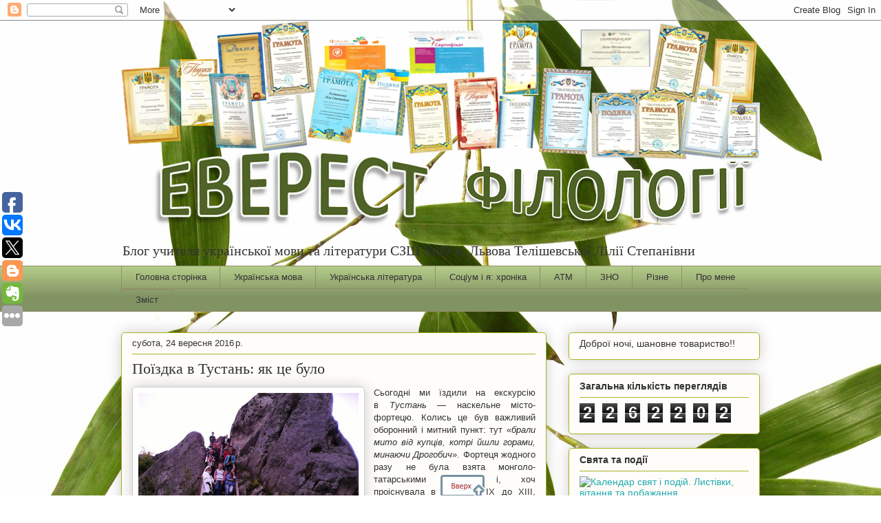

--- FILE ---
content_type: text/html; charset=UTF-8
request_url: https://tsybulyanskabigmirnet.blogspot.com/2016/09/
body_size: 28538
content:
<!DOCTYPE html>
<html class='v2' dir='ltr' lang='uk'>
<head>
<link href='https://www.blogger.com/static/v1/widgets/4128112664-css_bundle_v2.css' rel='stylesheet' type='text/css'/>
<meta content='width=1100' name='viewport'/>
<meta content='text/html; charset=UTF-8' http-equiv='Content-Type'/>
<meta content='blogger' name='generator'/>
<link href='https://tsybulyanskabigmirnet.blogspot.com/favicon.ico' rel='icon' type='image/x-icon'/>
<link href='http://tsybulyanskabigmirnet.blogspot.com/2016/09/' rel='canonical'/>
<link rel="alternate" type="application/atom+xml" title="Еверест філології - Atom" href="https://tsybulyanskabigmirnet.blogspot.com/feeds/posts/default" />
<link rel="alternate" type="application/rss+xml" title="Еверест філології - RSS" href="https://tsybulyanskabigmirnet.blogspot.com/feeds/posts/default?alt=rss" />
<link rel="service.post" type="application/atom+xml" title="Еверест філології - Atom" href="https://www.blogger.com/feeds/1962198528854607639/posts/default" />
<!--Can't find substitution for tag [blog.ieCssRetrofitLinks]-->
<meta content='http://tsybulyanskabigmirnet.blogspot.com/2016/09/' property='og:url'/>
<meta content='Еверест філології' property='og:title'/>
<meta content='Блог учителя української мови та     літератури СЗШ №99 м. Львова Телішевської Лілії Степанівни' property='og:description'/>
<title>Еверест філології: вересня 2016</title>
<style id='page-skin-1' type='text/css'><!--
/*
-----------------------------------------------
Blogger Template Style
Name:     Awesome Inc.
Designer: Tina Chen
URL:      tinachen.org
----------------------------------------------- */
/* Content
----------------------------------------------- */
body {
font: normal normal 13px Arial, Tahoma, Helvetica, FreeSans, sans-serif;
color: #333333;
background: #ffffff url(//themes.googleusercontent.com/image?id=0BwVBOzw_-hbMMzAxZTkzM2EtZDc5ZS00YzJhLTgwMjAtYzIzNTMwMmZkYTI5) no-repeat scroll top center /* Credit: claylib (http://www.istockphoto.com/googleimages.php?id=2257912&platform=blogger) */;
}
html body .content-outer {
min-width: 0;
max-width: 100%;
width: 100%;
}
a:link {
text-decoration: none;
color: #22aab1;
}
a:visited {
text-decoration: none;
color: #741b47;
}
a:hover {
text-decoration: underline;
color: #6e906a;
}
.body-fauxcolumn-outer .cap-top {
position: absolute;
z-index: 1;
height: 276px;
width: 100%;
background: transparent none repeat-x scroll top left;
_background-image: none;
}
/* Columns
----------------------------------------------- */
.content-inner {
padding: 0;
}
.header-inner .section {
margin: 0 16px;
}
.tabs-inner .section {
margin: 0 16px;
}
.main-inner {
padding-top: 30px;
}
.main-inner .column-center-inner,
.main-inner .column-left-inner,
.main-inner .column-right-inner {
padding: 0 5px;
}
*+html body .main-inner .column-center-inner {
margin-top: -30px;
}
#layout .main-inner .column-center-inner {
margin-top: 0;
}
/* Header
----------------------------------------------- */
.header-outer {
margin: 0 0 0 0;
background: transparent none repeat scroll 0 0;
}
.Header h1 {
font: normal normal 48px Georgia, Utopia, 'Palatino Linotype', Palatino, serif;
color: #333333;
text-shadow: 0 0 -1px #000000;
}
.Header h1 a {
color: #333333;
}
.Header .description {
font: normal normal 20px Georgia, Utopia, 'Palatino Linotype', Palatino, serif;
color: #333333;
}
.header-inner .Header .titlewrapper,
.header-inner .Header .descriptionwrapper {
padding-left: 0;
padding-right: 0;
margin-bottom: 0;
}
.header-inner .Header .titlewrapper {
padding-top: 22px;
}
/* Tabs
----------------------------------------------- */
.tabs-outer {
overflow: hidden;
position: relative;
background: #b3ca88 url(//www.blogblog.com/1kt/awesomeinc/tabs_gradient_light.png) repeat scroll 0 0;
}
#layout .tabs-outer {
overflow: visible;
}
.tabs-cap-top, .tabs-cap-bottom {
position: absolute;
width: 100%;
border-top: 1px solid #908c6a;
}
.tabs-cap-bottom {
bottom: 0;
}
.tabs-inner .widget li a {
display: inline-block;
margin: 0;
padding: .6em 1.5em;
font: normal normal 13px Arial, Tahoma, Helvetica, FreeSans, sans-serif;
color: #333333;
border-top: 1px solid #908c6a;
border-bottom: 1px solid #908c6a;
border-left: 1px solid #908c6a;
height: 16px;
line-height: 16px;
}
.tabs-inner .widget li:last-child a {
border-right: 1px solid #908c6a;
}
.tabs-inner .widget li.selected a, .tabs-inner .widget li a:hover {
background: #63704b url(//www.blogblog.com/1kt/awesomeinc/tabs_gradient_light.png) repeat-x scroll 0 -100px;
color: #74475d;
}
/* Headings
----------------------------------------------- */
h2 {
font: normal bold 14px Arial, Tahoma, Helvetica, FreeSans, sans-serif;
color: #333333;
}
/* Widgets
----------------------------------------------- */
.main-inner .section {
margin: 0 27px;
padding: 0;
}
.main-inner .column-left-outer,
.main-inner .column-right-outer {
margin-top: 0;
}
#layout .main-inner .column-left-outer,
#layout .main-inner .column-right-outer {
margin-top: 0;
}
.main-inner .column-left-inner,
.main-inner .column-right-inner {
background: transparent none repeat 0 0;
-moz-box-shadow: 0 0 0 rgba(0, 0, 0, .2);
-webkit-box-shadow: 0 0 0 rgba(0, 0, 0, .2);
-goog-ms-box-shadow: 0 0 0 rgba(0, 0, 0, .2);
box-shadow: 0 0 0 rgba(0, 0, 0, .2);
-moz-border-radius: 5px;
-webkit-border-radius: 5px;
-goog-ms-border-radius: 5px;
border-radius: 5px;
}
#layout .main-inner .column-left-inner,
#layout .main-inner .column-right-inner {
margin-top: 0;
}
.sidebar .widget {
font: normal normal 14px Arial, Tahoma, Helvetica, FreeSans, sans-serif;
color: #333333;
}
.sidebar .widget a:link {
color: #22aab1;
}
.sidebar .widget a:visited {
color: #741b47;
}
.sidebar .widget a:hover {
color: #6e906a;
}
.sidebar .widget h2 {
text-shadow: 0 0 -1px #000000;
}
.main-inner .widget {
background-color: #fefdfa;
border: 1px solid #aab122;
padding: 0 15px 15px;
margin: 20px -16px;
-moz-box-shadow: 0 0 20px rgba(0, 0, 0, .2);
-webkit-box-shadow: 0 0 20px rgba(0, 0, 0, .2);
-goog-ms-box-shadow: 0 0 20px rgba(0, 0, 0, .2);
box-shadow: 0 0 20px rgba(0, 0, 0, .2);
-moz-border-radius: 5px;
-webkit-border-radius: 5px;
-goog-ms-border-radius: 5px;
border-radius: 5px;
}
.main-inner .widget h2 {
margin: 0 -0;
padding: .6em 0 .5em;
border-bottom: 1px solid transparent;
}
.footer-inner .widget h2 {
padding: 0 0 .4em;
border-bottom: 1px solid transparent;
}
.main-inner .widget h2 + div, .footer-inner .widget h2 + div {
border-top: 1px solid #aab122;
padding-top: 8px;
}
.main-inner .widget .widget-content {
margin: 0 -0;
padding: 7px 0 0;
}
.main-inner .widget ul, .main-inner .widget #ArchiveList ul.flat {
margin: -8px -15px 0;
padding: 0;
list-style: none;
}
.main-inner .widget #ArchiveList {
margin: -8px 0 0;
}
.main-inner .widget ul li, .main-inner .widget #ArchiveList ul.flat li {
padding: .5em 15px;
text-indent: 0;
color: #666666;
border-top: 0 solid #aab122;
border-bottom: 1px solid transparent;
}
.main-inner .widget #ArchiveList ul li {
padding-top: .25em;
padding-bottom: .25em;
}
.main-inner .widget ul li:first-child, .main-inner .widget #ArchiveList ul.flat li:first-child {
border-top: none;
}
.main-inner .widget ul li:last-child, .main-inner .widget #ArchiveList ul.flat li:last-child {
border-bottom: none;
}
.post-body {
position: relative;
}
.main-inner .widget .post-body ul {
padding: 0 2.5em;
margin: .5em 0;
list-style: disc;
}
.main-inner .widget .post-body ul li {
padding: 0.25em 0;
margin-bottom: .25em;
color: #333333;
border: none;
}
.footer-inner .widget ul {
padding: 0;
list-style: none;
}
.widget .zippy {
color: #666666;
}
/* Posts
----------------------------------------------- */
body .main-inner .Blog {
padding: 0;
margin-bottom: 1em;
background-color: transparent;
border: none;
-moz-box-shadow: 0 0 0 rgba(0, 0, 0, 0);
-webkit-box-shadow: 0 0 0 rgba(0, 0, 0, 0);
-goog-ms-box-shadow: 0 0 0 rgba(0, 0, 0, 0);
box-shadow: 0 0 0 rgba(0, 0, 0, 0);
}
.main-inner .section:last-child .Blog:last-child {
padding: 0;
margin-bottom: 1em;
}
.main-inner .widget h2.date-header {
margin: 0 -15px 1px;
padding: 0 0 0 0;
font: normal normal 13px Arial, Tahoma, Helvetica, FreeSans, sans-serif;
color: #333333;
background: transparent none no-repeat scroll top left;
border-top: 0 solid #aab122;
border-bottom: 1px solid transparent;
-moz-border-radius-topleft: 0;
-moz-border-radius-topright: 0;
-webkit-border-top-left-radius: 0;
-webkit-border-top-right-radius: 0;
border-top-left-radius: 0;
border-top-right-radius: 0;
position: static;
bottom: 100%;
right: 15px;
text-shadow: 0 0 -1px #000000;
}
.main-inner .widget h2.date-header span {
font: normal normal 13px Arial, Tahoma, Helvetica, FreeSans, sans-serif;
display: block;
padding: .5em 15px;
border-left: 0 solid #aab122;
border-right: 0 solid #aab122;
}
.date-outer {
position: relative;
margin: 30px 0 20px;
padding: 0 15px;
background-color: #fefdfa;
border: 1px solid #aab122;
-moz-box-shadow: 0 0 20px rgba(0, 0, 0, .2);
-webkit-box-shadow: 0 0 20px rgba(0, 0, 0, .2);
-goog-ms-box-shadow: 0 0 20px rgba(0, 0, 0, .2);
box-shadow: 0 0 20px rgba(0, 0, 0, .2);
-moz-border-radius: 5px;
-webkit-border-radius: 5px;
-goog-ms-border-radius: 5px;
border-radius: 5px;
}
.date-outer:first-child {
margin-top: 0;
}
.date-outer:last-child {
margin-bottom: 20px;
-moz-border-radius-bottomleft: 5px;
-moz-border-radius-bottomright: 5px;
-webkit-border-bottom-left-radius: 5px;
-webkit-border-bottom-right-radius: 5px;
-goog-ms-border-bottom-left-radius: 5px;
-goog-ms-border-bottom-right-radius: 5px;
border-bottom-left-radius: 5px;
border-bottom-right-radius: 5px;
}
.date-posts {
margin: 0 -0;
padding: 0 0;
clear: both;
}
.post-outer, .inline-ad {
border-top: 1px solid #aab122;
margin: 0 -0;
padding: 15px 0;
}
.post-outer {
padding-bottom: 10px;
}
.post-outer:first-child {
padding-top: 0;
border-top: none;
}
.post-outer:last-child, .inline-ad:last-child {
border-bottom: none;
}
.post-body {
position: relative;
}
.post-body img {
padding: 8px;
background: #ffffff;
border: 1px solid #cccccc;
-moz-box-shadow: 0 0 20px rgba(0, 0, 0, .2);
-webkit-box-shadow: 0 0 20px rgba(0, 0, 0, .2);
box-shadow: 0 0 20px rgba(0, 0, 0, .2);
-moz-border-radius: 5px;
-webkit-border-radius: 5px;
border-radius: 5px;
}
h3.post-title, h4 {
font: normal normal 22px Georgia, Utopia, 'Palatino Linotype', Palatino, serif;
color: #333333;
}
h3.post-title a {
font: normal normal 22px Georgia, Utopia, 'Palatino Linotype', Palatino, serif;
color: #333333;
}
h3.post-title a:hover {
color: #6e906a;
text-decoration: underline;
}
.post-header {
margin: 0 0 1em;
}
.post-body {
line-height: 1.4;
}
.post-outer h2 {
color: #333333;
}
.post-footer {
margin: 1.5em 0 0;
}
#blog-pager {
padding: 15px;
font-size: 120%;
background-color: #fefdfa;
border: 1px solid #aab122;
-moz-box-shadow: 0 0 20px rgba(0, 0, 0, .2);
-webkit-box-shadow: 0 0 20px rgba(0, 0, 0, .2);
-goog-ms-box-shadow: 0 0 20px rgba(0, 0, 0, .2);
box-shadow: 0 0 20px rgba(0, 0, 0, .2);
-moz-border-radius: 5px;
-webkit-border-radius: 5px;
-goog-ms-border-radius: 5px;
border-radius: 5px;
-moz-border-radius-topleft: 5px;
-moz-border-radius-topright: 5px;
-webkit-border-top-left-radius: 5px;
-webkit-border-top-right-radius: 5px;
-goog-ms-border-top-left-radius: 5px;
-goog-ms-border-top-right-radius: 5px;
border-top-left-radius: 5px;
border-top-right-radius-topright: 5px;
margin-top: 1em;
}
.blog-feeds, .post-feeds {
margin: 1em 0;
text-align: center;
color: #333333;
}
.blog-feeds a, .post-feeds a {
color: #22aab1;
}
.blog-feeds a:visited, .post-feeds a:visited {
color: #741b47;
}
.blog-feeds a:hover, .post-feeds a:hover {
color: #6e906a;
}
.post-outer .comments {
margin-top: 2em;
}
/* Comments
----------------------------------------------- */
.comments .comments-content .icon.blog-author {
background-repeat: no-repeat;
background-image: url([data-uri]);
}
.comments .comments-content .loadmore a {
border-top: 1px solid #908c6a;
border-bottom: 1px solid #908c6a;
}
.comments .continue {
border-top: 2px solid #908c6a;
}
/* Footer
----------------------------------------------- */
.footer-outer {
margin: -20px 0 -1px;
padding: 20px 0 0;
color: #333333;
overflow: hidden;
}
.footer-fauxborder-left {
border-top: 1px solid #aab122;
background: #fefdfa none repeat scroll 0 0;
-moz-box-shadow: 0 0 20px rgba(0, 0, 0, .2);
-webkit-box-shadow: 0 0 20px rgba(0, 0, 0, .2);
-goog-ms-box-shadow: 0 0 20px rgba(0, 0, 0, .2);
box-shadow: 0 0 20px rgba(0, 0, 0, .2);
margin: 0 -20px;
}
/* Mobile
----------------------------------------------- */
body.mobile {
background-size: auto;
}
.mobile .body-fauxcolumn-outer {
background: transparent none repeat scroll top left;
}
*+html body.mobile .main-inner .column-center-inner {
margin-top: 0;
}
.mobile .main-inner .widget {
padding: 0 0 15px;
}
.mobile .main-inner .widget h2 + div,
.mobile .footer-inner .widget h2 + div {
border-top: none;
padding-top: 0;
}
.mobile .footer-inner .widget h2 {
padding: 0.5em 0;
border-bottom: none;
}
.mobile .main-inner .widget .widget-content {
margin: 0;
padding: 7px 0 0;
}
.mobile .main-inner .widget ul,
.mobile .main-inner .widget #ArchiveList ul.flat {
margin: 0 -15px 0;
}
.mobile .main-inner .widget h2.date-header {
right: 0;
}
.mobile .date-header span {
padding: 0.4em 0;
}
.mobile .date-outer:first-child {
margin-bottom: 0;
border: 1px solid #aab122;
-moz-border-radius-topleft: 5px;
-moz-border-radius-topright: 5px;
-webkit-border-top-left-radius: 5px;
-webkit-border-top-right-radius: 5px;
-goog-ms-border-top-left-radius: 5px;
-goog-ms-border-top-right-radius: 5px;
border-top-left-radius: 5px;
border-top-right-radius: 5px;
}
.mobile .date-outer {
border-color: #aab122;
border-width: 0 1px 1px;
}
.mobile .date-outer:last-child {
margin-bottom: 0;
}
.mobile .main-inner {
padding: 0;
}
.mobile .header-inner .section {
margin: 0;
}
.mobile .post-outer, .mobile .inline-ad {
padding: 5px 0;
}
.mobile .tabs-inner .section {
margin: 0 10px;
}
.mobile .main-inner .widget h2 {
margin: 0;
padding: 0;
}
.mobile .main-inner .widget h2.date-header span {
padding: 0;
}
.mobile .main-inner .widget .widget-content {
margin: 0;
padding: 7px 0 0;
}
.mobile #blog-pager {
border: 1px solid transparent;
background: #fefdfa none repeat scroll 0 0;
}
.mobile .main-inner .column-left-inner,
.mobile .main-inner .column-right-inner {
background: transparent none repeat 0 0;
-moz-box-shadow: none;
-webkit-box-shadow: none;
-goog-ms-box-shadow: none;
box-shadow: none;
}
.mobile .date-posts {
margin: 0;
padding: 0;
}
.mobile .footer-fauxborder-left {
margin: 0;
border-top: inherit;
}
.mobile .main-inner .section:last-child .Blog:last-child {
margin-bottom: 0;
}
.mobile-index-contents {
color: #333333;
}
.mobile .mobile-link-button {
background: #22aab1 url(//www.blogblog.com/1kt/awesomeinc/tabs_gradient_light.png) repeat scroll 0 0;
}
.mobile-link-button a:link, .mobile-link-button a:visited {
color: #ffffff;
}
.mobile .tabs-inner .PageList .widget-content {
background: transparent;
border-top: 1px solid;
border-color: #908c6a;
color: #333333;
}
.mobile .tabs-inner .PageList .widget-content .pagelist-arrow {
border-left: 1px solid #908c6a;
}

--></style>
<style id='template-skin-1' type='text/css'><!--
body {
min-width: 960px;
}
.content-outer, .content-fauxcolumn-outer, .region-inner {
min-width: 960px;
max-width: 960px;
_width: 960px;
}
.main-inner .columns {
padding-left: 0;
padding-right: 310px;
}
.main-inner .fauxcolumn-center-outer {
left: 0;
right: 310px;
/* IE6 does not respect left and right together */
_width: expression(this.parentNode.offsetWidth -
parseInt("0") -
parseInt("310px") + 'px');
}
.main-inner .fauxcolumn-left-outer {
width: 0;
}
.main-inner .fauxcolumn-right-outer {
width: 310px;
}
.main-inner .column-left-outer {
width: 0;
right: 100%;
margin-left: -0;
}
.main-inner .column-right-outer {
width: 310px;
margin-right: -310px;
}
#layout {
min-width: 0;
}
#layout .content-outer {
min-width: 0;
width: 800px;
}
#layout .region-inner {
min-width: 0;
width: auto;
}
body#layout div.add_widget {
padding: 8px;
}
body#layout div.add_widget a {
margin-left: 32px;
}
--></style>
<style>
    body {background-image:url(\/\/themes.googleusercontent.com\/image?id=0BwVBOzw_-hbMMzAxZTkzM2EtZDc5ZS00YzJhLTgwMjAtYzIzNTMwMmZkYTI5);}
    
@media (max-width: 200px) { body {background-image:url(\/\/themes.googleusercontent.com\/image?id=0BwVBOzw_-hbMMzAxZTkzM2EtZDc5ZS00YzJhLTgwMjAtYzIzNTMwMmZkYTI5&options=w200);}}
@media (max-width: 400px) and (min-width: 201px) { body {background-image:url(\/\/themes.googleusercontent.com\/image?id=0BwVBOzw_-hbMMzAxZTkzM2EtZDc5ZS00YzJhLTgwMjAtYzIzNTMwMmZkYTI5&options=w400);}}
@media (max-width: 800px) and (min-width: 401px) { body {background-image:url(\/\/themes.googleusercontent.com\/image?id=0BwVBOzw_-hbMMzAxZTkzM2EtZDc5ZS00YzJhLTgwMjAtYzIzNTMwMmZkYTI5&options=w800);}}
@media (max-width: 1200px) and (min-width: 801px) { body {background-image:url(\/\/themes.googleusercontent.com\/image?id=0BwVBOzw_-hbMMzAxZTkzM2EtZDc5ZS00YzJhLTgwMjAtYzIzNTMwMmZkYTI5&options=w1200);}}
/* Last tag covers anything over one higher than the previous max-size cap. */
@media (min-width: 1201px) { body {background-image:url(\/\/themes.googleusercontent.com\/image?id=0BwVBOzw_-hbMMzAxZTkzM2EtZDc5ZS00YzJhLTgwMjAtYzIzNTMwMmZkYTI5&options=w1600);}}
  </style>
<link href='https://www.blogger.com/dyn-css/authorization.css?targetBlogID=1962198528854607639&amp;zx=b967615d-0472-4d37-9d48-20e53b41e9a3' media='none' onload='if(media!=&#39;all&#39;)media=&#39;all&#39;' rel='stylesheet'/><noscript><link href='https://www.blogger.com/dyn-css/authorization.css?targetBlogID=1962198528854607639&amp;zx=b967615d-0472-4d37-9d48-20e53b41e9a3' rel='stylesheet'/></noscript>
<meta name='google-adsense-platform-account' content='ca-host-pub-1556223355139109'/>
<meta name='google-adsense-platform-domain' content='blogspot.com'/>

</head>
<body class='loading variant-renewable'>
<div class='navbar section' id='navbar' name='Панель навігації'><div class='widget Navbar' data-version='1' id='Navbar1'><script type="text/javascript">
    function setAttributeOnload(object, attribute, val) {
      if(window.addEventListener) {
        window.addEventListener('load',
          function(){ object[attribute] = val; }, false);
      } else {
        window.attachEvent('onload', function(){ object[attribute] = val; });
      }
    }
  </script>
<div id="navbar-iframe-container"></div>
<script type="text/javascript" src="https://apis.google.com/js/platform.js"></script>
<script type="text/javascript">
      gapi.load("gapi.iframes:gapi.iframes.style.bubble", function() {
        if (gapi.iframes && gapi.iframes.getContext) {
          gapi.iframes.getContext().openChild({
              url: 'https://www.blogger.com/navbar/1962198528854607639?origin\x3dhttps://tsybulyanskabigmirnet.blogspot.com',
              where: document.getElementById("navbar-iframe-container"),
              id: "navbar-iframe"
          });
        }
      });
    </script><script type="text/javascript">
(function() {
var script = document.createElement('script');
script.type = 'text/javascript';
script.src = '//pagead2.googlesyndication.com/pagead/js/google_top_exp.js';
var head = document.getElementsByTagName('head')[0];
if (head) {
head.appendChild(script);
}})();
</script>
</div></div>
<div class='body-fauxcolumns'>
<div class='fauxcolumn-outer body-fauxcolumn-outer'>
<div class='cap-top'>
<div class='cap-left'></div>
<div class='cap-right'></div>
</div>
<div class='fauxborder-left'>
<div class='fauxborder-right'></div>
<div class='fauxcolumn-inner'>
</div>
</div>
<div class='cap-bottom'>
<div class='cap-left'></div>
<div class='cap-right'></div>
</div>
</div>
</div>
<div class='content'>
<div class='content-fauxcolumns'>
<div class='fauxcolumn-outer content-fauxcolumn-outer'>
<div class='cap-top'>
<div class='cap-left'></div>
<div class='cap-right'></div>
</div>
<div class='fauxborder-left'>
<div class='fauxborder-right'></div>
<div class='fauxcolumn-inner'>
</div>
</div>
<div class='cap-bottom'>
<div class='cap-left'></div>
<div class='cap-right'></div>
</div>
</div>
</div>
<div class='content-outer'>
<div class='content-cap-top cap-top'>
<div class='cap-left'></div>
<div class='cap-right'></div>
</div>
<div class='fauxborder-left content-fauxborder-left'>
<div class='fauxborder-right content-fauxborder-right'></div>
<div class='content-inner'>
<header>
<div class='header-outer'>
<div class='header-cap-top cap-top'>
<div class='cap-left'></div>
<div class='cap-right'></div>
</div>
<div class='fauxborder-left header-fauxborder-left'>
<div class='fauxborder-right header-fauxborder-right'></div>
<div class='region-inner header-inner'>
<div class='header section' id='header' name='Заголовок'><div class='widget Header' data-version='1' id='Header1'>
<div id='header-inner'>
<a href='https://tsybulyanskabigmirnet.blogspot.com/' style='display: block'>
<img alt='Еверест філології' height='313px; ' id='Header1_headerimg' src='https://blogger.googleusercontent.com/img/b/R29vZ2xl/AVvXsEhaqLRJgBBLv444hILOedhrw2-ZUdg59JNojarkSig027nyY1myurowtBXJVdMmLVn_wCv8mwWvFjQOGu930Eq-A-gAbUO9Wg0aUg4FoeK9_iJQvM5EUVlsZnGEhBG-trXYFBZ60erLOp0I/s928/%25D0%25A0%25D0%25B8%25D1%2581%25D1%2583%25D0%25BD%25D0%25BE%25D0%25BA4.png' style='display: block' width='928px; '/>
</a>
<div class='descriptionwrapper'>
<p class='description'><span>Блог учителя української мови та     літератури СЗШ &#8470;99 м. Львова Телішевської Лілії Степанівни</span></p>
</div>
</div>
</div></div>
</div>
</div>
<div class='header-cap-bottom cap-bottom'>
<div class='cap-left'></div>
<div class='cap-right'></div>
</div>
</div>
</header>
<div class='tabs-outer'>
<div class='tabs-cap-top cap-top'>
<div class='cap-left'></div>
<div class='cap-right'></div>
</div>
<div class='fauxborder-left tabs-fauxborder-left'>
<div class='fauxborder-right tabs-fauxborder-right'></div>
<div class='region-inner tabs-inner'>
<div class='tabs section' id='crosscol' name='Усі стовпці'><div class='widget PageList' data-version='1' id='PageList1'>
<h2>Сторінки</h2>
<div class='widget-content'>
<ul>
<li>
<a href='https://tsybulyanskabigmirnet.blogspot.com/'>Головна сторінка</a>
</li>
<li>
<a href='https://tsybulyanskabigmirnet.blogspot.com/p/blog-page_7.html'>Українська мова</a>
</li>
<li>
<a href='https://tsybulyanskabigmirnet.blogspot.com/p/blog-page_4388.html'>Українська література</a>
</li>
<li>
<a href='http://tsybulyanskabigmirnet.blogspot.com/search/label/%D0%B7%D0%B0%D1%85%D0%BE%D0%B4%D0%B8#top'>Соціум і я: хроніка</a>
</li>
<li>
<a href='https://tsybulyanskabigmirnet.blogspot.com/p/blog-page.html'>АТМ</a>
</li>
<li>
<a href='https://tsybulyanskabigmirnet.blogspot.com/p/blog-page_4398.html'>ЗНО</a>
</li>
<li>
<a href='https://tsybulyanskabigmirnet.blogspot.com/p/blog-post.html'>Різне</a>
</li>
<li>
<a href='https://tsybulyanskabigmirnet.blogspot.com/p/blog-page_2.html'>Про мене</a>
</li>
<li>
<a href='https://tsybulyanskabigmirnet.blogspot.com/p/blog-page_30.html'>Зміст</a>
</li>
</ul>
<div class='clear'></div>
</div>
</div></div>
<div class='tabs no-items section' id='crosscol-overflow' name='Cross-Column 2'></div>
</div>
</div>
<div class='tabs-cap-bottom cap-bottom'>
<div class='cap-left'></div>
<div class='cap-right'></div>
</div>
</div>
<div class='main-outer'>
<div class='main-cap-top cap-top'>
<div class='cap-left'></div>
<div class='cap-right'></div>
</div>
<div class='fauxborder-left main-fauxborder-left'>
<div class='fauxborder-right main-fauxborder-right'></div>
<div class='region-inner main-inner'>
<div class='columns fauxcolumns'>
<div class='fauxcolumn-outer fauxcolumn-center-outer'>
<div class='cap-top'>
<div class='cap-left'></div>
<div class='cap-right'></div>
</div>
<div class='fauxborder-left'>
<div class='fauxborder-right'></div>
<div class='fauxcolumn-inner'>
</div>
</div>
<div class='cap-bottom'>
<div class='cap-left'></div>
<div class='cap-right'></div>
</div>
</div>
<div class='fauxcolumn-outer fauxcolumn-left-outer'>
<div class='cap-top'>
<div class='cap-left'></div>
<div class='cap-right'></div>
</div>
<div class='fauxborder-left'>
<div class='fauxborder-right'></div>
<div class='fauxcolumn-inner'>
</div>
</div>
<div class='cap-bottom'>
<div class='cap-left'></div>
<div class='cap-right'></div>
</div>
</div>
<div class='fauxcolumn-outer fauxcolumn-right-outer'>
<div class='cap-top'>
<div class='cap-left'></div>
<div class='cap-right'></div>
</div>
<div class='fauxborder-left'>
<div class='fauxborder-right'></div>
<div class='fauxcolumn-inner'>
</div>
</div>
<div class='cap-bottom'>
<div class='cap-left'></div>
<div class='cap-right'></div>
</div>
</div>
<!-- corrects IE6 width calculation -->
<div class='columns-inner'>
<div class='column-center-outer'>
<div class='column-center-inner'>
<div class='main section' id='main' name='Основний'><div class='widget Blog' data-version='1' id='Blog1'>
<div class='blog-posts hfeed'>

          <div class="date-outer">
        
<h2 class='date-header'><span>субота, 24 вересня 2016&#8239;р.</span></h2>

          <div class="date-posts">
        
<div class='post-outer'>
<div class='post hentry uncustomized-post-template' itemprop='blogPost' itemscope='itemscope' itemtype='http://schema.org/BlogPosting'>
<meta content='https://blogger.googleusercontent.com/img/b/R29vZ2xl/AVvXsEiirergUxC_lhHU-XixT5SBRuAxVe3HvugbM-eeqDGxCvX5KwksYfIwvVbqCPGhgA6yDqNi0hdMzn2LOPoxGafscGVLgAlejVea8ermWEMNIfbzuERtBKhLSt41kz2AYa6uQDZbq1sZLli3/s320/2016-09-24+13.21.14.jpg' itemprop='image_url'/>
<meta content='1962198528854607639' itemprop='blogId'/>
<meta content='5121788707346586988' itemprop='postId'/>
<a name='5121788707346586988'></a>
<h3 class='post-title entry-title' itemprop='name'>
<a href='https://tsybulyanskabigmirnet.blogspot.com/2016/09/Tustanekskursiya.html'>Поїздка в Тустань: як це було</a>
</h3>
<div class='post-header'>
<div class='post-header-line-1'></div>
</div>
<div class='post-body entry-content' id='post-body-5121788707346586988' itemprop='description articleBody'>
<div dir="ltr" style="text-align: left;" trbidi="on">
<div style="text-align: justify;">
<div class="separator" style="clear: both; text-align: center;">
<a href="https://blogger.googleusercontent.com/img/b/R29vZ2xl/AVvXsEiirergUxC_lhHU-XixT5SBRuAxVe3HvugbM-eeqDGxCvX5KwksYfIwvVbqCPGhgA6yDqNi0hdMzn2LOPoxGafscGVLgAlejVea8ermWEMNIfbzuERtBKhLSt41kz2AYa6uQDZbq1sZLli3/s1600/2016-09-24+13.21.14.jpg" imageanchor="1" style="clear: left; float: left; margin-bottom: 1em; margin-right: 1em;"><img border="0" height="182" src="https://blogger.googleusercontent.com/img/b/R29vZ2xl/AVvXsEiirergUxC_lhHU-XixT5SBRuAxVe3HvugbM-eeqDGxCvX5KwksYfIwvVbqCPGhgA6yDqNi0hdMzn2LOPoxGafscGVLgAlejVea8ermWEMNIfbzuERtBKhLSt41kz2AYa6uQDZbq1sZLli3/s320/2016-09-24+13.21.14.jpg" width="320"></a></div>
Сьогодні ми&#160;їздили на&#160;екскурсію в&#160;<i>Тустань&#160;</i>&#8212; наскельне місто-фортецю. Колись це&#160;був важливий оборонний і&#160;митний пункт: тут &#171;<i>брали мито від купців, котрі йшли горами, минаючи Дрогобич</i>&#187;. Фортеця жодного разу не&#160;була взята монголо-татарськими ордами&#160;і, хоч проіснувала в&#160;дереві з&#160;ІХ до&#160;XIII, в&#160;другій половині XIII&#160;ст. була побудована з&#160;каменю&#160;&#8212; стала <br>
</div></div>
<div style='clear: both;'></div>
</div>
<div class='jump-link'>
<a href='https://tsybulyanskabigmirnet.blogspot.com/2016/09/Tustanekskursiya.html#more' title='Поїздка в Тустань: як це було'>Детальніше</a>
</div>
<div class='post-footer'>
<div class='post-footer-line post-footer-line-1'>
<span class='post-author vcard'>
Опубліковано
<span class='fn' itemprop='author' itemscope='itemscope' itemtype='http://schema.org/Person'>
<meta content='https://www.blogger.com/profile/10641873936549865394' itemprop='url'/>
<a class='g-profile' href='https://www.blogger.com/profile/10641873936549865394' rel='author' title='author profile'>
<span itemprop='name'>Ліля Телішевська</span>
</a>
</span>
</span>
<span class='post-timestamp'>
о
<meta content='http://tsybulyanskabigmirnet.blogspot.com/2016/09/Tustanekskursiya.html' itemprop='url'/>
<a class='timestamp-link' href='https://tsybulyanskabigmirnet.blogspot.com/2016/09/Tustanekskursiya.html' rel='bookmark' title='permanent link'><abbr class='published' itemprop='datePublished' title='2016-09-24T22:09:00+03:00'>22:09</abbr></a>
</span>
<span class='post-comment-link'>
<a class='comment-link' href='https://tsybulyanskabigmirnet.blogspot.com/2016/09/Tustanekskursiya.html#comment-form' onclick=''>
Немає коментарів:
  </a>
</span>
<span class='post-icons'>
<span class='item-action'>
<a href='https://www.blogger.com/email-post/1962198528854607639/5121788707346586988' title='Надіслати допис електронною поштою'>
<img alt='' class='icon-action' height='13' src='https://resources.blogblog.com/img/icon18_email.gif' width='18'/>
</a>
</span>
<span class='item-control blog-admin pid-1608344324'>
<a href='https://www.blogger.com/post-edit.g?blogID=1962198528854607639&postID=5121788707346586988&from=pencil' title='Редагувати допис'>
<img alt='' class='icon-action' height='18' src='https://resources.blogblog.com/img/icon18_edit_allbkg.gif' width='18'/>
</a>
</span>
</span>
<div class='post-share-buttons goog-inline-block'>
<a class='goog-inline-block share-button sb-email' href='https://www.blogger.com/share-post.g?blogID=1962198528854607639&postID=5121788707346586988&target=email' target='_blank' title='Надіслати електронною поштою'><span class='share-button-link-text'>Надіслати електронною поштою</span></a><a class='goog-inline-block share-button sb-blog' href='https://www.blogger.com/share-post.g?blogID=1962198528854607639&postID=5121788707346586988&target=blog' onclick='window.open(this.href, "_blank", "height=270,width=475"); return false;' target='_blank' title='Опублікувати в блозі'><span class='share-button-link-text'>Опублікувати в блозі</span></a><a class='goog-inline-block share-button sb-twitter' href='https://www.blogger.com/share-post.g?blogID=1962198528854607639&postID=5121788707346586988&target=twitter' target='_blank' title='Поділитися в X'><span class='share-button-link-text'>Поділитися в X</span></a><a class='goog-inline-block share-button sb-facebook' href='https://www.blogger.com/share-post.g?blogID=1962198528854607639&postID=5121788707346586988&target=facebook' onclick='window.open(this.href, "_blank", "height=430,width=640"); return false;' target='_blank' title='Опублікувати у Facebook'><span class='share-button-link-text'>Опублікувати у Facebook</span></a><a class='goog-inline-block share-button sb-pinterest' href='https://www.blogger.com/share-post.g?blogID=1962198528854607639&postID=5121788707346586988&target=pinterest' target='_blank' title='Поділитися в Pinterest'><span class='share-button-link-text'>Поділитися в Pinterest</span></a>
</div>
</div>
<div class='post-footer-line post-footer-line-2'>
<span class='post-labels'>
Мітки:
<a href='https://tsybulyanskabigmirnet.blogspot.com/search/label/%D0%B5%D0%BA%D1%81%D0%BA%D1%83%D1%80%D1%81%D1%96%D1%8F' rel='tag'>екскурсія</a>,
<a href='https://tsybulyanskabigmirnet.blogspot.com/search/label/%D0%A3%D0%BA%D1%80%D0%B0%D1%97%D0%BD%D0%B0' rel='tag'>Україна</a>
</span>
</div>
<div class='post-footer-line post-footer-line-3'>
<span class='post-location'>
</span>
</div>
</div>
</div>
</div>

          </div></div>
        

          <div class="date-outer">
        
<h2 class='date-header'><span>понеділок, 19 вересня 2016&#8239;р.</span></h2>

          <div class="date-posts">
        
<div class='post-outer'>
<div class='post hentry uncustomized-post-template' itemprop='blogPost' itemscope='itemscope' itemtype='http://schema.org/BlogPosting'>
<meta content='https://blogger.googleusercontent.com/img/b/R29vZ2xl/AVvXsEiF9y1x9VJPtKPMr5TnAHfGblnGmpZkBGeX9hiq3_mWV-4md59lZXbMwt_YAUOPSHi8OYF49RNS607SgJhsHbp0gSaxPrU0r7BIj5Mi2kdmytYT0V2DhRbfYIyLVOve0bhoS4INkiWL2GI1/s200/images.jpg' itemprop='image_url'/>
<meta content='1962198528854607639' itemprop='blogId'/>
<meta content='3145575510194703635' itemprop='postId'/>
<a name='3145575510194703635'></a>
<h3 class='post-title entry-title' itemprop='name'>
<a href='https://tsybulyanskabigmirnet.blogspot.com/2016/09/vii.html'>VII Міжнародний мовно-літературний конкурс учнівської та студентської молоді імені Т. Шевченка</a>
</h3>
<div class='post-header'>
<div class='post-header-line-1'></div>
</div>
<div class='post-body entry-content' id='post-body-3145575510194703635' itemprop='description articleBody'>
<div dir="ltr" style="text-align: left;" trbidi="on">
<div class="separator" style="clear: both; text-align: center;">
<a href="https://blogger.googleusercontent.com/img/b/R29vZ2xl/AVvXsEiF9y1x9VJPtKPMr5TnAHfGblnGmpZkBGeX9hiq3_mWV-4md59lZXbMwt_YAUOPSHi8OYF49RNS607SgJhsHbp0gSaxPrU0r7BIj5Mi2kdmytYT0V2DhRbfYIyLVOve0bhoS4INkiWL2GI1/s1600/images.jpg" imageanchor="1" style="clear: left; float: left; margin-bottom: 1em; margin-right: 1em;"><img border="0" height="155" src="https://blogger.googleusercontent.com/img/b/R29vZ2xl/AVvXsEiF9y1x9VJPtKPMr5TnAHfGblnGmpZkBGeX9hiq3_mWV-4md59lZXbMwt_YAUOPSHi8OYF49RNS607SgJhsHbp0gSaxPrU0r7BIj5Mi2kdmytYT0V2DhRbfYIyLVOve0bhoS4INkiWL2GI1/s200/images.jpg" width="200"></a></div>
<br>
<div style="text-align: justify;">
Стартує <i>VII Міжнародний мовно-літературний конкурс учнівської та&#160;студентської молоді імені Тараса Шевченка.</i></div>
</div>
<div style='clear: both;'></div>
</div>
<div class='jump-link'>
<a href='https://tsybulyanskabigmirnet.blogspot.com/2016/09/vii.html#more' title='VII Міжнародний мовно-літературний конкурс учнівської та студентської молоді імені Т. Шевченка'>Детальніше</a>
</div>
<div class='post-footer'>
<div class='post-footer-line post-footer-line-1'>
<span class='post-author vcard'>
Опубліковано
<span class='fn' itemprop='author' itemscope='itemscope' itemtype='http://schema.org/Person'>
<meta content='https://www.blogger.com/profile/10641873936549865394' itemprop='url'/>
<a class='g-profile' href='https://www.blogger.com/profile/10641873936549865394' rel='author' title='author profile'>
<span itemprop='name'>Ліля Телішевська</span>
</a>
</span>
</span>
<span class='post-timestamp'>
о
<meta content='http://tsybulyanskabigmirnet.blogspot.com/2016/09/vii.html' itemprop='url'/>
<a class='timestamp-link' href='https://tsybulyanskabigmirnet.blogspot.com/2016/09/vii.html' rel='bookmark' title='permanent link'><abbr class='published' itemprop='datePublished' title='2016-09-19T17:11:00+03:00'>17:11</abbr></a>
</span>
<span class='post-comment-link'>
<a class='comment-link' href='https://tsybulyanskabigmirnet.blogspot.com/2016/09/vii.html#comment-form' onclick=''>
Немає коментарів:
  </a>
</span>
<span class='post-icons'>
<span class='item-action'>
<a href='https://www.blogger.com/email-post/1962198528854607639/3145575510194703635' title='Надіслати допис електронною поштою'>
<img alt='' class='icon-action' height='13' src='https://resources.blogblog.com/img/icon18_email.gif' width='18'/>
</a>
</span>
<span class='item-control blog-admin pid-1608344324'>
<a href='https://www.blogger.com/post-edit.g?blogID=1962198528854607639&postID=3145575510194703635&from=pencil' title='Редагувати допис'>
<img alt='' class='icon-action' height='18' src='https://resources.blogblog.com/img/icon18_edit_allbkg.gif' width='18'/>
</a>
</span>
</span>
<div class='post-share-buttons goog-inline-block'>
<a class='goog-inline-block share-button sb-email' href='https://www.blogger.com/share-post.g?blogID=1962198528854607639&postID=3145575510194703635&target=email' target='_blank' title='Надіслати електронною поштою'><span class='share-button-link-text'>Надіслати електронною поштою</span></a><a class='goog-inline-block share-button sb-blog' href='https://www.blogger.com/share-post.g?blogID=1962198528854607639&postID=3145575510194703635&target=blog' onclick='window.open(this.href, "_blank", "height=270,width=475"); return false;' target='_blank' title='Опублікувати в блозі'><span class='share-button-link-text'>Опублікувати в блозі</span></a><a class='goog-inline-block share-button sb-twitter' href='https://www.blogger.com/share-post.g?blogID=1962198528854607639&postID=3145575510194703635&target=twitter' target='_blank' title='Поділитися в X'><span class='share-button-link-text'>Поділитися в X</span></a><a class='goog-inline-block share-button sb-facebook' href='https://www.blogger.com/share-post.g?blogID=1962198528854607639&postID=3145575510194703635&target=facebook' onclick='window.open(this.href, "_blank", "height=430,width=640"); return false;' target='_blank' title='Опублікувати у Facebook'><span class='share-button-link-text'>Опублікувати у Facebook</span></a><a class='goog-inline-block share-button sb-pinterest' href='https://www.blogger.com/share-post.g?blogID=1962198528854607639&postID=3145575510194703635&target=pinterest' target='_blank' title='Поділитися в Pinterest'><span class='share-button-link-text'>Поділитися в Pinterest</span></a>
</div>
</div>
<div class='post-footer-line post-footer-line-2'>
<span class='post-labels'>
Мітки:
<a href='https://tsybulyanskabigmirnet.blogspot.com/search/label/%D0%BA%D0%BE%D0%BD%D0%BA%D1%83%D1%80%D1%81%20%D1%96%D0%BC.%20%D0%A2.%20%D0%A8%D0%B5%D0%B2%D1%87%D0%B5%D0%BD%D0%BA%D0%B0' rel='tag'>конкурс ім. Т. Шевченка</a>
</span>
</div>
<div class='post-footer-line post-footer-line-3'>
<span class='post-location'>
</span>
</div>
</div>
</div>
</div>

          </div></div>
        

          <div class="date-outer">
        
<h2 class='date-header'><span>четвер, 8 вересня 2016&#8239;р.</span></h2>

          <div class="date-posts">
        
<div class='post-outer'>
<div class='post hentry uncustomized-post-template' itemprop='blogPost' itemscope='itemscope' itemtype='http://schema.org/BlogPosting'>
<meta content='https://blogger.googleusercontent.com/img/b/R29vZ2xl/AVvXsEiLf35R1f61uMktep07X625wswhIV97G1hEXCcI5yRDN9IjTalut6hD2OAWoiN2UhNtRZNiQ0b7zTU1THFk7yGspNLioDJqMugS-xG26-DfDymH2gSQJZz0Y7ma4sHMGtjg6x0znDvq5NlY/s200/pencil.jpg' itemprop='image_url'/>
<meta content='1962198528854607639' itemprop='blogId'/>
<meta content='5251690797753274743' itemprop='postId'/>
<a name='5251690797753274743'></a>
<h3 class='post-title entry-title' itemprop='name'>
<a href='https://tsybulyanskabigmirnet.blogspot.com/2011/09/blog-post_08.html'>День грамотності</a>
</h3>
<div class='post-header'>
<div class='post-header-line-1'></div>
</div>
<div class='post-body entry-content' id='post-body-5251690797753274743' itemprop='description articleBody'>
<div dir="ltr" style="text-align: left;" trbidi="on">
<div class="separator" style="clear: both; text-align: center;">
<a href="https://blogger.googleusercontent.com/img/b/R29vZ2xl/AVvXsEiLf35R1f61uMktep07X625wswhIV97G1hEXCcI5yRDN9IjTalut6hD2OAWoiN2UhNtRZNiQ0b7zTU1THFk7yGspNLioDJqMugS-xG26-DfDymH2gSQJZz0Y7ma4sHMGtjg6x0znDvq5NlY/s1600/pencil.jpg" imageanchor="1" style="clear: left; float: left; margin-bottom: 1em; margin-right: 1em;"><img border="0" height="200" src="https://blogger.googleusercontent.com/img/b/R29vZ2xl/AVvXsEiLf35R1f61uMktep07X625wswhIV97G1hEXCcI5yRDN9IjTalut6hD2OAWoiN2UhNtRZNiQ0b7zTU1THFk7yGspNLioDJqMugS-xG26-DfDymH2gSQJZz0Y7ma4sHMGtjg6x0znDvq5NlY/s200/pencil.jpg" width="190"></a></div>
<div style="text-align: justify;">
<span class="Apple-style-span" style="font-family: &quot;arial&quot; , &quot;helvetica&quot; , sans-serif;"><span class="Apple-style-span" style="line-height: 21px;">Мало хто знає,&#160;але це дійсно так: 8&#160;вересня -&#160; Міжнародний&#160;день грамотності.&#160;Коли ж все-таки вперше відзначали це свято?&#160;У блозі <a href="//www.blogger.com/"><span id="goog_604127758"></span>Blogmanac Вільсона <span id="goog_604127759"></span></a>автор стверджує, що було це 8 вересня 1967, а Вікіпедія не вказує</span><span class="Apple-style-span" style="line-height: 21px;">, </span><span class="Apple-style-span" style="line-height: 21px;">коли це сталося. Чотири мільярди людей на планеті є грамотними, проте для багатьох це &#160;ще не до кінця досягнута мета. Так, найвищий рівень безграмотності в Буркіна Фасо.&#160;Близько 87% дорослого населення не можуть читати і писати.&#160;На 2-3 місцях Нігер (86%) і Мал</span></span><span style="font-family: &quot;arial&quot; , &quot;helvetica&quot; , sans-serif; line-height: 21px;">і </span><br>
</div></div>
<div style='clear: both;'></div>
</div>
<div class='jump-link'>
<a href='https://tsybulyanskabigmirnet.blogspot.com/2011/09/blog-post_08.html#more' title='День грамотності'>Детальніше</a>
</div>
<div class='post-footer'>
<div class='post-footer-line post-footer-line-1'>
<span class='post-author vcard'>
Опубліковано
<span class='fn' itemprop='author' itemscope='itemscope' itemtype='http://schema.org/Person'>
<meta content='https://www.blogger.com/profile/10641873936549865394' itemprop='url'/>
<a class='g-profile' href='https://www.blogger.com/profile/10641873936549865394' rel='author' title='author profile'>
<span itemprop='name'>Ліля Телішевська</span>
</a>
</span>
</span>
<span class='post-timestamp'>
о
<meta content='http://tsybulyanskabigmirnet.blogspot.com/2011/09/blog-post_08.html' itemprop='url'/>
<a class='timestamp-link' href='https://tsybulyanskabigmirnet.blogspot.com/2011/09/blog-post_08.html' rel='bookmark' title='permanent link'><abbr class='published' itemprop='datePublished' title='2016-09-08T08:39:00+03:00'>08:39</abbr></a>
</span>
<span class='post-comment-link'>
<a class='comment-link' href='https://tsybulyanskabigmirnet.blogspot.com/2011/09/blog-post_08.html#comment-form' onclick=''>
2 коментарі:
  </a>
</span>
<span class='post-icons'>
<span class='item-action'>
<a href='https://www.blogger.com/email-post/1962198528854607639/5251690797753274743' title='Надіслати допис електронною поштою'>
<img alt='' class='icon-action' height='13' src='https://resources.blogblog.com/img/icon18_email.gif' width='18'/>
</a>
</span>
<span class='item-control blog-admin pid-1608344324'>
<a href='https://www.blogger.com/post-edit.g?blogID=1962198528854607639&postID=5251690797753274743&from=pencil' title='Редагувати допис'>
<img alt='' class='icon-action' height='18' src='https://resources.blogblog.com/img/icon18_edit_allbkg.gif' width='18'/>
</a>
</span>
</span>
<div class='post-share-buttons goog-inline-block'>
<a class='goog-inline-block share-button sb-email' href='https://www.blogger.com/share-post.g?blogID=1962198528854607639&postID=5251690797753274743&target=email' target='_blank' title='Надіслати електронною поштою'><span class='share-button-link-text'>Надіслати електронною поштою</span></a><a class='goog-inline-block share-button sb-blog' href='https://www.blogger.com/share-post.g?blogID=1962198528854607639&postID=5251690797753274743&target=blog' onclick='window.open(this.href, "_blank", "height=270,width=475"); return false;' target='_blank' title='Опублікувати в блозі'><span class='share-button-link-text'>Опублікувати в блозі</span></a><a class='goog-inline-block share-button sb-twitter' href='https://www.blogger.com/share-post.g?blogID=1962198528854607639&postID=5251690797753274743&target=twitter' target='_blank' title='Поділитися в X'><span class='share-button-link-text'>Поділитися в X</span></a><a class='goog-inline-block share-button sb-facebook' href='https://www.blogger.com/share-post.g?blogID=1962198528854607639&postID=5251690797753274743&target=facebook' onclick='window.open(this.href, "_blank", "height=430,width=640"); return false;' target='_blank' title='Опублікувати у Facebook'><span class='share-button-link-text'>Опублікувати у Facebook</span></a><a class='goog-inline-block share-button sb-pinterest' href='https://www.blogger.com/share-post.g?blogID=1962198528854607639&postID=5251690797753274743&target=pinterest' target='_blank' title='Поділитися в Pinterest'><span class='share-button-link-text'>Поділитися в Pinterest</span></a>
</div>
</div>
<div class='post-footer-line post-footer-line-2'>
<span class='post-labels'>
Мітки:
<a href='https://tsybulyanskabigmirnet.blogspot.com/search/label/%D0%B3%D1%80%D0%B0%D0%BC%D0%BE%D1%82%D0%BD%D1%96%D1%81%D1%82%D1%8C' rel='tag'>грамотність</a>,
<a href='https://tsybulyanskabigmirnet.blogspot.com/search/label/%D0%BC%D0%BE%D0%B2%D0%B0' rel='tag'>мова</a>,
<a href='https://tsybulyanskabigmirnet.blogspot.com/search/label/%D1%81%D0%B2%D1%8F%D1%82%D0%BE' rel='tag'>свято</a>
</span>
</div>
<div class='post-footer-line post-footer-line-3'>
<span class='post-location'>
</span>
</div>
</div>
</div>
</div>

          </div></div>
        

          <div class="date-outer">
        
<h2 class='date-header'><span>субота, 3 вересня 2016&#8239;р.</span></h2>

          <div class="date-posts">
        
<div class='post-outer'>
<div class='post hentry uncustomized-post-template' itemprop='blogPost' itemscope='itemscope' itemtype='http://schema.org/BlogPosting'>
<meta content='http://day.kyiv.ua/sites/default/files/main/articles/28082015/1franko.jpg' itemprop='image_url'/>
<meta content='1962198528854607639' itemprop='blogId'/>
<meta content='7647974355394221266' itemprop='postId'/>
<a name='7647974355394221266'></a>
<h3 class='post-title entry-title' itemprop='name'>
<a href='https://tsybulyanskabigmirnet.blogspot.com/2016/09/konkursese.html'>Конкурс есе &#171;Мій Франко&#187;</a>
</h3>
<div class='post-header'>
<div class='post-header-line-1'></div>
</div>
<div class='post-body entry-content' id='post-body-7647974355394221266' itemprop='description articleBody'>
<div dir="ltr" style="text-align: left;" trbidi="on">
<div class="separator" style="clear: both; text-align: center;">
<a href="http://day.kyiv.ua/sites/default/files/main/articles/28082015/1franko.jpg" imageanchor="1" style="clear: left; float: left; margin-bottom: 1em; margin-right: 1em; text-align: justify;"><img border="0" height="163" src="https://lh3.googleusercontent.com/blogger_img_proxy/AEn0k_s0WHi0BubYCLzAMxM1cLBAbiXvToQlhjy9prPyvZkwKE7XABYz2DGRh_LJRh3jFxDAQNpyI1jxZI6CNapKUOeJij4g9p-Jmk0CrqgGlkF0E4Ae_onaDe6sPvnOxWoDbd7ESGG71aJKbKBGHA=s0-d" width="200"></a></div>
<div style="text-align: justify;">
Особливістю цього конкурсу стало&#160;те, що&#160;усі есе повинні були складатися зі&#160;160&#160;слів, що&#160;символізувало річницю уродин Івана Франка.&#160;</div>
<div style="text-align: justify;">
<br></div>
<div style="text-align: justify;">
Текс есе, яке визнали найкращим.</div>
<div style="text-align: justify;">
<br></div>
<div style="text-align: center;">
&#160;&#160;<i>&#171;Я&#160;з&#160;тої раси, що&#160;карку не&#160;гне!&#187;</i></div>
<div style="text-align: center;">
<i><br></i></div>
<div style="text-align: justify;">
&#171;Я&#160;живий! Я&#160;ще&#160;не&#160;вмер! Сто літ тому бренне тіло стало духом, що&#160;&#8222;рве до&#160;бою&#8220;! Духом, що&#160;досі витає над <br>
</div></div>
<div style='clear: both;'></div>
</div>
<div class='jump-link'>
<a href='https://tsybulyanskabigmirnet.blogspot.com/2016/09/konkursese.html#more' title='Конкурс есе «Мій Франко»'>Детальніше</a>
</div>
<div class='post-footer'>
<div class='post-footer-line post-footer-line-1'>
<span class='post-author vcard'>
Опубліковано
<span class='fn' itemprop='author' itemscope='itemscope' itemtype='http://schema.org/Person'>
<meta content='https://www.blogger.com/profile/10641873936549865394' itemprop='url'/>
<a class='g-profile' href='https://www.blogger.com/profile/10641873936549865394' rel='author' title='author profile'>
<span itemprop='name'>Ліля Телішевська</span>
</a>
</span>
</span>
<span class='post-timestamp'>
о
<meta content='http://tsybulyanskabigmirnet.blogspot.com/2016/09/konkursese.html' itemprop='url'/>
<a class='timestamp-link' href='https://tsybulyanskabigmirnet.blogspot.com/2016/09/konkursese.html' rel='bookmark' title='permanent link'><abbr class='published' itemprop='datePublished' title='2016-09-03T21:39:00+03:00'>21:39</abbr></a>
</span>
<span class='post-comment-link'>
<a class='comment-link' href='https://tsybulyanskabigmirnet.blogspot.com/2016/09/konkursese.html#comment-form' onclick=''>
Немає коментарів:
  </a>
</span>
<span class='post-icons'>
<span class='item-action'>
<a href='https://www.blogger.com/email-post/1962198528854607639/7647974355394221266' title='Надіслати допис електронною поштою'>
<img alt='' class='icon-action' height='13' src='https://resources.blogblog.com/img/icon18_email.gif' width='18'/>
</a>
</span>
<span class='item-control blog-admin pid-1608344324'>
<a href='https://www.blogger.com/post-edit.g?blogID=1962198528854607639&postID=7647974355394221266&from=pencil' title='Редагувати допис'>
<img alt='' class='icon-action' height='18' src='https://resources.blogblog.com/img/icon18_edit_allbkg.gif' width='18'/>
</a>
</span>
</span>
<div class='post-share-buttons goog-inline-block'>
<a class='goog-inline-block share-button sb-email' href='https://www.blogger.com/share-post.g?blogID=1962198528854607639&postID=7647974355394221266&target=email' target='_blank' title='Надіслати електронною поштою'><span class='share-button-link-text'>Надіслати електронною поштою</span></a><a class='goog-inline-block share-button sb-blog' href='https://www.blogger.com/share-post.g?blogID=1962198528854607639&postID=7647974355394221266&target=blog' onclick='window.open(this.href, "_blank", "height=270,width=475"); return false;' target='_blank' title='Опублікувати в блозі'><span class='share-button-link-text'>Опублікувати в блозі</span></a><a class='goog-inline-block share-button sb-twitter' href='https://www.blogger.com/share-post.g?blogID=1962198528854607639&postID=7647974355394221266&target=twitter' target='_blank' title='Поділитися в X'><span class='share-button-link-text'>Поділитися в X</span></a><a class='goog-inline-block share-button sb-facebook' href='https://www.blogger.com/share-post.g?blogID=1962198528854607639&postID=7647974355394221266&target=facebook' onclick='window.open(this.href, "_blank", "height=430,width=640"); return false;' target='_blank' title='Опублікувати у Facebook'><span class='share-button-link-text'>Опублікувати у Facebook</span></a><a class='goog-inline-block share-button sb-pinterest' href='https://www.blogger.com/share-post.g?blogID=1962198528854607639&postID=7647974355394221266&target=pinterest' target='_blank' title='Поділитися в Pinterest'><span class='share-button-link-text'>Поділитися в Pinterest</span></a>
</div>
</div>
<div class='post-footer-line post-footer-line-2'>
<span class='post-labels'>
Мітки:
<a href='https://tsybulyanskabigmirnet.blogspot.com/search/label/%D0%B5%D1%81%D0%B5' rel='tag'>есе</a>,
<a href='https://tsybulyanskabigmirnet.blogspot.com/search/label/%D0%86%D0%B2%D0%B0%D0%BD%20%D0%A4%D1%80%D0%B0%D0%BD%D0%BA%D0%BE' rel='tag'>Іван Франко</a>,
<a href='https://tsybulyanskabigmirnet.blogspot.com/search/label/%D0%9A%D0%BE%D0%BD%D0%BA%D1%83%D1%80%D1%81' rel='tag'>Конкурс</a>
</span>
</div>
<div class='post-footer-line post-footer-line-3'>
<span class='post-location'>
</span>
</div>
</div>
</div>
</div>

        </div></div>
      
</div>
<div class='blog-pager' id='blog-pager'>
<span id='blog-pager-newer-link'>
<a class='blog-pager-newer-link' href='https://tsybulyanskabigmirnet.blogspot.com/search?updated-max=2017-01-14T06:28:00%2B02:00&amp;max-results=10&amp;reverse-paginate=true' id='Blog1_blog-pager-newer-link' title='Новіші публікації'>Новіші публікації</a>
</span>
<span id='blog-pager-older-link'>
<a class='blog-pager-older-link' href='https://tsybulyanskabigmirnet.blogspot.com/search?updated-max=2016-09-03T21:39:00%2B03:00&amp;max-results=10' id='Blog1_blog-pager-older-link' title='Старіші публікації'>Старіші публікації</a>
</span>
<a class='home-link' href='https://tsybulyanskabigmirnet.blogspot.com/'>Головна сторінка</a>
</div>
<div class='clear'></div>
<div class='blog-feeds'>
<div class='feed-links'>
Підписатися на:
<a class='feed-link' href='https://tsybulyanskabigmirnet.blogspot.com/feeds/posts/default' target='_blank' type='application/atom+xml'>Коментарі (Atom)</a>
</div>
</div>
</div><div class='widget HTML' data-version='1' id='HTML20'>
<div class='widget-content'>
<p style="margin-top:10px; margin-bottom:0; padding-bottom:0; text-align:center; line-height:0"><a target="_blank" href="http://feeds.feedburner.com/~r/blogspot/uXECr/~6/1"><img src="https://lh3.googleusercontent.com/blogger_img_proxy/AEn0k_sK34_dzDpaLa51zcSef7lYshCVZk_i6p2nwdkhoMNQeFXK1jcC8ItQFv-CfFKQP_psV0o1lfnqqnK77xJdInzPhO4j30xKcNYLHuNSPS4R9L0YnQ=s0-d" alt="Еверест філології" style="border:0"></a></p><p style="margin-top:5px; padding-top:0; font-size:x-small; text-align:center"><a href="http://feedburner.google.com/fb/a/headlineanimator/install?id=k11mqldba1nqlhunbcdci16mdk&amp;w=1" onclick="window.open(this.href, 'haHowto', 'width=520,height=600,toolbar=no,address=no,resizable=yes,scrollbars'); return false" target="_blank">&uarr; Grab this Headline Animator</a></p>
</div>
<div class='clear'></div>
</div><div class='widget HTML' data-version='1' id='HTML16'>
<div class='widget-content'>
<marquee><img src="https://lh3.googleusercontent.com/blogger_img_proxy/AEn0k_uEeN3ZJKGA67ovrINLpeQG3EW6n_KIKUQE9JqzUjnMFDOOgGePEghCnYamV9nYymPsVoeCyU7AD6bCr83_2sOf881Ph882mYQLqJQ=s0-d" alt="" border="0"><font face="Tahoma" size="+3" color="Blue"> Дякую, що завітали на мій блог</font>
<img src="https://lh3.googleusercontent.com/blogger_img_proxy/AEn0k_uEeN3ZJKGA67ovrINLpeQG3EW6n_KIKUQE9JqzUjnMFDOOgGePEghCnYamV9nYymPsVoeCyU7AD6bCr83_2sOf881Ph882mYQLqJQ=s0-d" alt="" border="0"></marquee>
</div>
<div class='clear'></div>
</div></div>
</div>
</div>
<div class='column-left-outer'>
<div class='column-left-inner'>
<aside>
</aside>
</div>
</div>
<div class='column-right-outer'>
<div class='column-right-inner'>
<aside>
<div class='sidebar section' id='sidebar-right-1'><div class='widget HTML' data-version='1' id='HTML14'>
<div class='widget-content'>
<script language="JavaScript"> day = new Date(); hour = day.getHours(); if (hour>=5 && hour<12) greeting =  "Доброго ранку,шановне товариство!"; else { if (hour>=12 && hour<18) greeting = "Добрий день, шановне товариство!"; else { if (hour>=18 && hour<24) greeting = "Добрий вечір, шановне товариство!"; else { if (hour>=0 && hour<5) greeting = "Доброї ночі, шановне товариство!!"; } } } document.write(greeting); </script>
</div>
<div class='clear'></div>
</div><div class='widget Stats' data-version='1' id='Stats1'>
<h2>Загальна кількість переглядів</h2>
<div class='widget-content'>
<div id='Stats1_content' style='display: none;'>
<span class='counter-wrapper graph-counter-wrapper' id='Stats1_totalCount'>
</span>
<div class='clear'></div>
</div>
</div>
</div><div class='widget HTML' data-version='1' id='HTML4'>
<h2 class='title'>Свята та події</h2>
<div class='widget-content'>
<a href="http://www.dilovamova.com/"><img width="150" height="250" border="0" alt="Календар свят і подій. Листівки, вітання та побажання" title="Календар свят і подій. Листівки, вітання та побажання" src="https://lh3.googleusercontent.com/blogger_img_proxy/AEn0k_utOQlwfdAP-sEWOIvsmthcWSyqOZrPpsrKvBBA3ROr7EEu7KnlUia-0kvTi19AktNrX3F_-9M49Hfcdi5dla-uAKU35TniWGub3dqbH-zF5y1epFexOf23QT0vC4tJajT9xnG33L0=s0-d"></a>
</div>
<div class='clear'></div>
</div><div class='widget HTML' data-version='1' id='HTML15'>
<h2 class='title'>Складіть пазли</h2>
<div class='widget-content'>
<span title="Герб міста Львова - online jigsaw puzzle - 35 pieces" style="display:inline-block;margin:.6em;width:128px"><a href="http://www.jigsawplanet.com/?rc=play&amp;pid=2e593025bf7d" style="display:block;text-decoration:none;position:relative;width:128px;margin:0 auto .4em auto"><img alt="preview" style="display:block;border:1px #000 solid;box-shadow:2px 2px 5px rgba(0,0,0,.2)" src="https://lh3.googleusercontent.com/blogger_img_proxy/AEn0k_ug05rFYUoXDOTncHk39tySFSKWmvNlCjakhTMltfiAMEWwY33xC5opL3EmT2KdVte9nO-iFPORSLDmuJIiF_AdwfQdGFLHM2ZUoyHfsZ2fT6bXKMYjRUnIjLF8pHhg=s0-d"><span style="position:absolute;right:5px;bottom:4px"><span style="font:bold 16px Verdana,sans-serif;color:#fff;text-shadow:1px 1px 2px #000;vertical-align:middle">35 </span><img style="border:0;vertical-align:middle" src="https://lh3.googleusercontent.com/blogger_img_proxy/AEn0k_uyYTvTAK5HYH8pKSsVsF20XjJL3UMVwHl4epyPyY9x_SF08alUylJg4yyARqUu2pyHZKeAfH00CJHDoNogQQjeW_mCp6ndqBKXbqL42NClRxNa12V_BCg=s0-d" alt="piece"></span></a><a style="display:block;text-align:center;overflow:hidden" href="http://www.jigsawplanet.com/?rc=play&amp;pid=2e593025bf7d">Герб міста Львова</a></span>


<img src="https://lh3.googleusercontent.com/blogger_img_proxy/AEn0k_uIVz0AYwDcc4Vhov4s6UfNL9x2hN7MV1h67LRHZ348BAmS0_yUmC1HUCuAVX3rxeVe6FQad_Ch-4nUhmK-d_JFO6ReCrOQCw_kSvZNK6F5EiV2FOn9npHkhiHMkSchhzz6xA=s0-d" width="180" alt="medal.gif">



<a target="_blank" href="http://www.osvitaua.com/um/"><img src="https://lh3.googleusercontent.com/blogger_img_proxy/AEn0k_vOHGvoGMEGHuXNJuV7JoXriRnEOiAbDDWqCUVb2C7hLIlFctu1Spvx39T-ct520Ti7e8FpJEKhnzJOonr3OXL62aNIjUSG8A2h4SQL3L49OHY=s0-d"></a>
</div>
<div class='clear'></div>
</div><div class='widget Subscribe' data-version='1' id='Subscribe1'>
<div style='white-space:nowrap'>
<h2 class='title'>Підписатися на</h2>
<div class='widget-content'>
<div class='subscribe-wrapper subscribe-type-POST'>
<div class='subscribe expanded subscribe-type-POST' id='SW_READER_LIST_Subscribe1POST' style='display:none;'>
<div class='top'>
<span class='inner' onclick='return(_SW_toggleReaderList(event, "Subscribe1POST"));'>
<img class='subscribe-dropdown-arrow' src='https://resources.blogblog.com/img/widgets/arrow_dropdown.gif'/>
<img align='absmiddle' alt='' border='0' class='feed-icon' src='https://resources.blogblog.com/img/icon_feed12.png'/>
Публікації
</span>
<div class='feed-reader-links'>
<a class='feed-reader-link' href='https://www.netvibes.com/subscribe.php?url=https%3A%2F%2Ftsybulyanskabigmirnet.blogspot.com%2Ffeeds%2Fposts%2Fdefault' target='_blank'>
<img src='https://resources.blogblog.com/img/widgets/subscribe-netvibes.png'/>
</a>
<a class='feed-reader-link' href='https://add.my.yahoo.com/content?url=https%3A%2F%2Ftsybulyanskabigmirnet.blogspot.com%2Ffeeds%2Fposts%2Fdefault' target='_blank'>
<img src='https://resources.blogblog.com/img/widgets/subscribe-yahoo.png'/>
</a>
<a class='feed-reader-link' href='https://tsybulyanskabigmirnet.blogspot.com/feeds/posts/default' target='_blank'>
<img align='absmiddle' class='feed-icon' src='https://resources.blogblog.com/img/icon_feed12.png'/>
                  Atom
                </a>
</div>
</div>
<div class='bottom'></div>
</div>
<div class='subscribe' id='SW_READER_LIST_CLOSED_Subscribe1POST' onclick='return(_SW_toggleReaderList(event, "Subscribe1POST"));'>
<div class='top'>
<span class='inner'>
<img class='subscribe-dropdown-arrow' src='https://resources.blogblog.com/img/widgets/arrow_dropdown.gif'/>
<span onclick='return(_SW_toggleReaderList(event, "Subscribe1POST"));'>
<img align='absmiddle' alt='' border='0' class='feed-icon' src='https://resources.blogblog.com/img/icon_feed12.png'/>
Публікації
</span>
</span>
</div>
<div class='bottom'></div>
</div>
</div>
<div class='subscribe-wrapper subscribe-type-COMMENT'>
<div class='subscribe expanded subscribe-type-COMMENT' id='SW_READER_LIST_Subscribe1COMMENT' style='display:none;'>
<div class='top'>
<span class='inner' onclick='return(_SW_toggleReaderList(event, "Subscribe1COMMENT"));'>
<img class='subscribe-dropdown-arrow' src='https://resources.blogblog.com/img/widgets/arrow_dropdown.gif'/>
<img align='absmiddle' alt='' border='0' class='feed-icon' src='https://resources.blogblog.com/img/icon_feed12.png'/>
Усі коментарі
</span>
<div class='feed-reader-links'>
<a class='feed-reader-link' href='https://www.netvibes.com/subscribe.php?url=https%3A%2F%2Ftsybulyanskabigmirnet.blogspot.com%2Ffeeds%2Fcomments%2Fdefault' target='_blank'>
<img src='https://resources.blogblog.com/img/widgets/subscribe-netvibes.png'/>
</a>
<a class='feed-reader-link' href='https://add.my.yahoo.com/content?url=https%3A%2F%2Ftsybulyanskabigmirnet.blogspot.com%2Ffeeds%2Fcomments%2Fdefault' target='_blank'>
<img src='https://resources.blogblog.com/img/widgets/subscribe-yahoo.png'/>
</a>
<a class='feed-reader-link' href='https://tsybulyanskabigmirnet.blogspot.com/feeds/comments/default' target='_blank'>
<img align='absmiddle' class='feed-icon' src='https://resources.blogblog.com/img/icon_feed12.png'/>
                  Atom
                </a>
</div>
</div>
<div class='bottom'></div>
</div>
<div class='subscribe' id='SW_READER_LIST_CLOSED_Subscribe1COMMENT' onclick='return(_SW_toggleReaderList(event, "Subscribe1COMMENT"));'>
<div class='top'>
<span class='inner'>
<img class='subscribe-dropdown-arrow' src='https://resources.blogblog.com/img/widgets/arrow_dropdown.gif'/>
<span onclick='return(_SW_toggleReaderList(event, "Subscribe1COMMENT"));'>
<img align='absmiddle' alt='' border='0' class='feed-icon' src='https://resources.blogblog.com/img/icon_feed12.png'/>
Усі коментарі
</span>
</span>
</div>
<div class='bottom'></div>
</div>
</div>
<div style='clear:both'></div>
</div>
</div>
<div class='clear'></div>
</div><div class='widget Image' data-version='1' id='Image1'>
<h2>Гостьова книга</h2>
<div class='widget-content'>
<a href='http://a.mod-site.net/gb/u/Lilya-1.html'>
<img alt='Гостьова книга' height='174' id='Image1_img' src='https://blogger.googleusercontent.com/img/b/R29vZ2xl/AVvXsEgkzgzZ2XVyLnlDxHbQCC9CrGjgY733XnZe3LpZsUTqIOOF5G_IsZ4ADkze7KqX88WIJsnttTUPccktR6XMAWXtTIR9097lA86QFDrU5-iliRbIF5Zs6rEyVse6Ss-jMxxx-vz0xaZavL8Z/s210/1.png' width='149'/>
</a>
<br/>
</div>
<div class='clear'></div>
</div><div class='widget HTML' data-version='1' id='HTML25'>
<div class='widget-content'>
<a class="knop" href="#top" style="z-index: 9; position: fixed; top: 100%;  margin-top: -30px; right: 45%;  height: 20px; "><img src="https://blogger.googleusercontent.com/img/b/R29vZ2xl/AVvXsEjoImi8Z0Ogzwm3xKhr7pP0a9HaOhITmwY55V6KugwerY0bOvqVlDxHIVPqImhkIwZxJHCnLvSJn_Cm1TBuzfzOBOO17mpObw-Vc8zBa0SwnkCD17OGFgghYbfoXOFfwrnsEZXD86h4FrY/s1600/knopka--verx.png" /></a>







<script style="text/javascript">
function totalPosts(json) {
document.write('<img src="http://bloggerhelp.ru/templates/GiGantika/images/com1.png" alt="" width="14" height="14" /> Всього дописів: <b>' + json.feed.openSearch$totalResults.$t + '</b><br>');
}
function totalComments(json) {
document.write('<img src="http://bloggerhelp.ru/templates/GiGantika/images/post.png" alt="" width="14" height="14" /> Всього коментарів: <b>' + json.feed.openSearch$totalResults.$t + '</b><br>');
}
</script>
<script src=" /feeds/posts/default?alt=json-in-script&callback=totalPosts"></script>
<script src=" /feeds/comments/default?alt=json-in-script&callback=totalComments"></script>
<script language=javascript>   
d0 = new Date('january 1, 2011');   
d1 = new Date();   
dt = (d1.getTime() - d0.getTime()) / (1000*60*60*24);   
document.write('<img src="http://bloggerhelp.ru/templates/GiGantika/images/clock.png" alt="" width="14" height="14" /> Блог живе: <b><span style="color: #ff0000">' + Math.round(dt) + '</span></b>-й день.');   
</script>
</div>
<div class='clear'></div>
</div><div class='widget Label' data-version='1' id='Label1'>
<h2>Хмарка тегів</h2>
<div class='widget-content cloud-label-widget-content'>
<span class='label-size label-size-3'>
<a dir='ltr' href='https://tsybulyanskabigmirnet.blogspot.com/search/label/%D0%86%D0%9A%D0%A2'>ІКТ</a>
</span>
<span class='label-size label-size-3'>
<a dir='ltr' href='https://tsybulyanskabigmirnet.blogspot.com/search/label/%D0%86%D0%B2%D0%B0%D0%BD%20%D0%A4%D1%80%D0%B0%D0%BD%D0%BA%D0%BE'>Іван Франко</a>
</span>
<span class='label-size label-size-3'>
<a dir='ltr' href='https://tsybulyanskabigmirnet.blogspot.com/search/label/%D0%92%D0%B5%D0%BB%D0%B8%D0%BA%D0%B4%D0%B5%D0%BD%D1%8C'>Великдень</a>
</span>
<span class='label-size label-size-2'>
<a dir='ltr' href='https://tsybulyanskabigmirnet.blogspot.com/search/label/%D0%94%D0%9F%D0%90%209%20%D0%BA%D0%BB%D0%B0%D1%81'>ДПА 9 клас</a>
</span>
<span class='label-size label-size-2'>
<a dir='ltr' href='https://tsybulyanskabigmirnet.blogspot.com/search/label/%D0%96%D0%B8%D0%B4%D0%B0%D1%87%D1%96%D0%B2'>Жидачів</a>
</span>
<span class='label-size label-size-4'>
<a dir='ltr' href='https://tsybulyanskabigmirnet.blogspot.com/search/label/%D0%97%D0%9D%D0%9E'>ЗНО</a>
</span>
<span class='label-size label-size-3'>
<a dir='ltr' href='https://tsybulyanskabigmirnet.blogspot.com/search/label/%D0%9A%D0%B8%D1%97%D0%B2'>Київ</a>
</span>
<span class='label-size label-size-3'>
<a dir='ltr' href='https://tsybulyanskabigmirnet.blogspot.com/search/label/%D0%9A%D0%BE%D0%BD%D0%BA%D1%83%D1%80%D1%81'>Конкурс</a>
</span>
<span class='label-size label-size-4'>
<a dir='ltr' href='https://tsybulyanskabigmirnet.blogspot.com/search/label/%D0%9B%D0%B5%D1%81%D1%8F%20%D0%A3%D0%BA%D1%80%D0%B0%D1%97%D0%BD%D0%BA%D0%B0'>Леся Українка</a>
</span>
<span class='label-size label-size-2'>
<a dir='ltr' href='https://tsybulyanskabigmirnet.blogspot.com/search/label/%D0%9B%D1%8C%D0%B2%D1%96%D0%B2'>Львів</a>
</span>
<span class='label-size label-size-3'>
<a dir='ltr' href='https://tsybulyanskabigmirnet.blogspot.com/search/label/%D0%9C%D0%9A'>МК</a>
</span>
<span class='label-size label-size-2'>
<a dir='ltr' href='https://tsybulyanskabigmirnet.blogspot.com/search/label/%D0%9C%D0%B0%D0%BC%D0%B0'>Мама</a>
</span>
<span class='label-size label-size-2'>
<a dir='ltr' href='https://tsybulyanskabigmirnet.blogspot.com/search/label/%D0%9D%D0%BE%D0%B2%D0%B8%D0%B9%20%D1%80%D1%96%D0%BA'>Новий рік</a>
</span>
<span class='label-size label-size-4'>
<a dir='ltr' href='https://tsybulyanskabigmirnet.blogspot.com/search/label/%D0%A2.%D0%93.%D0%A8%D0%B5%D0%B2%D1%87%D0%B5%D0%BD%D0%BA%D0%BE'>Т.Г.Шевченко</a>
</span>
<span class='label-size label-size-1'>
<a dir='ltr' href='https://tsybulyanskabigmirnet.blogspot.com/search/label/%D0%B2%D0%B5%D0%B1-%D0%BA%D0%B2%D0%B5%D1%81%D1%82'>веб-квест</a>
</span>
<span class='label-size label-size-2'>
<a dir='ltr' href='https://tsybulyanskabigmirnet.blogspot.com/search/label/%D0%B2%D0%B8%D1%81%D0%BB%D0%BE%D0%B2%D0%B8'>вислови</a>
</span>
<span class='label-size label-size-3'>
<a dir='ltr' href='https://tsybulyanskabigmirnet.blogspot.com/search/label/%D0%B2%D0%BB%D0%B0%D1%81%D0%BD%D0%B5%20%D0%B2%D0%B8%D1%81%D0%BB%D0%BE%D0%B2%D0%BB%D0%B5%D0%BD%D0%BD%D1%8F'>власне висловлення</a>
</span>
<span class='label-size label-size-3'>
<a dir='ltr' href='https://tsybulyanskabigmirnet.blogspot.com/search/label/%D0%B2%D1%87%D0%B8%D1%82%D0%B5%D0%BB%D1%8C'>вчитель</a>
</span>
<span class='label-size label-size-3'>
<a dir='ltr' href='https://tsybulyanskabigmirnet.blogspot.com/search/label/%D0%B2%D1%96%D0%B4%D0%BF%D0%BE%D0%B2%D1%96%D0%B4%D1%96'>відповіді</a>
</span>
<span class='label-size label-size-4'>
<a dir='ltr' href='https://tsybulyanskabigmirnet.blogspot.com/search/label/%D0%B7%D0%B0%D1%85%D0%BE%D0%B4%D0%B8'>заходи</a>
</span>
<span class='label-size label-size-2'>
<a dir='ltr' href='https://tsybulyanskabigmirnet.blogspot.com/search/label/%D0%BA%D0%B0%D0%B7%D0%BA%D0%B0'>казка</a>
</span>
<span class='label-size label-size-3'>
<a dir='ltr' href='https://tsybulyanskabigmirnet.blogspot.com/search/label/%D0%BA%D0%BD%D0%B8%D0%B3%D0%B0'>книга</a>
</span>
<span class='label-size label-size-2'>
<a dir='ltr' href='https://tsybulyanskabigmirnet.blogspot.com/search/label/%D0%BA%D0%BE%D0%BD%D0%BA%D1%83%D1%80%D1%81%20%D1%96%D0%BC.%20%D0%9F.%D0%AF%D1%86%D0%B8%D0%BA%D0%B0'>конкурс ім. П.Яцика</a>
</span>
<span class='label-size label-size-2'>
<a dir='ltr' href='https://tsybulyanskabigmirnet.blogspot.com/search/label/%D0%BA%D0%BE%D0%BD%D1%82%D1%80%D0%BE%D0%BB%D1%8C%D0%BD%D0%B0%20%D1%80%D0%BE%D0%B1%D0%BE%D1%82%D0%B0'>контрольна робота</a>
</span>
<span class='label-size label-size-2'>
<a dir='ltr' href='https://tsybulyanskabigmirnet.blogspot.com/search/label/%D0%BA%D1%80%D0%B0%D1%81%D0%B0'>краса</a>
</span>
<span class='label-size label-size-3'>
<a dir='ltr' href='https://tsybulyanskabigmirnet.blogspot.com/search/label/%D0%BA%D1%83%D0%BB%D1%8C%D1%82%D1%83%D1%80%D0%B0%20%D0%BC%D0%BE%D0%B2%D0%BB%D0%B5%D0%BD%D0%BD%D1%8F'>культура мовлення</a>
</span>
<span class='label-size label-size-5'>
<a dir='ltr' href='https://tsybulyanskabigmirnet.blogspot.com/search/label/%D0%BB%D1%96%D1%82%D0%B5%D1%80%D0%B0%D1%82%D1%83%D1%80%D0%B0'>література</a>
</span>
<span class='label-size label-size-5'>
<a dir='ltr' href='https://tsybulyanskabigmirnet.blogspot.com/search/label/%D0%BC%D0%BE%D0%B2%D0%B0'>мова</a>
</span>
<span class='label-size label-size-3'>
<a dir='ltr' href='https://tsybulyanskabigmirnet.blogspot.com/search/label/%D0%BC%D0%BE%D0%B2%D0%BB%D0%B5%D0%BD%D0%BD%D1%8F'>мовлення</a>
</span>
<span class='label-size label-size-3'>
<a dir='ltr' href='https://tsybulyanskabigmirnet.blogspot.com/search/label/%D0%BE%D0%BB%D1%96%D0%BC%D0%BF%D1%96%D0%B0%D0%B4%D0%B0'>олімпіада</a>
</span>
<span class='label-size label-size-3'>
<a dir='ltr' href='https://tsybulyanskabigmirnet.blogspot.com/search/label/%D0%BF%D0%B8%D1%81%D1%8C%D0%BC%D0%B5%D0%BD%D0%BD%D0%B8%D0%BA'>письменник</a>
</span>
<span class='label-size label-size-2'>
<a dir='ltr' href='https://tsybulyanskabigmirnet.blogspot.com/search/label/%D0%BF%D0%BB%D0%B0%D0%BD%D1%83%D0%B2%D0%B0%D0%BD%D0%BD%D1%8F'>планування</a>
</span>
<span class='label-size label-size-2'>
<a dir='ltr' href='https://tsybulyanskabigmirnet.blogspot.com/search/label/%D0%BF%D0%BE%D0%B5%D0%B7%D1%96%D1%8F'>поезія</a>
</span>
<span class='label-size label-size-3'>
<a dir='ltr' href='https://tsybulyanskabigmirnet.blogspot.com/search/label/%D0%BF%D1%80%D0%B8%D1%82%D1%87%D0%B0'>притча</a>
</span>
<span class='label-size label-size-2'>
<a dir='ltr' href='https://tsybulyanskabigmirnet.blogspot.com/search/label/%D0%BF%D1%80%D0%BE%D0%B5%D0%BA%D1%82'>проект</a>
</span>
<span class='label-size label-size-2'>
<a dir='ltr' href='https://tsybulyanskabigmirnet.blogspot.com/search/label/%D1%80%D0%B8%D1%82%D0%BE%D1%80%D0%B8%D0%BA%D0%B0'>риторика</a>
</span>
<span class='label-size label-size-4'>
<a dir='ltr' href='https://tsybulyanskabigmirnet.blogspot.com/search/label/%D1%81%D0%B2%D1%8F%D1%82%D0%BE'>свято</a>
</span>
<span class='label-size label-size-3'>
<a dir='ltr' href='https://tsybulyanskabigmirnet.blogspot.com/search/label/%D1%81%D0%B5%D0%BC%D1%96%D0%BD%D0%B0%D1%80'>семінар</a>
</span>
<span class='label-size label-size-3'>
<a dir='ltr' href='https://tsybulyanskabigmirnet.blogspot.com/search/label/%D1%81%D0%BB%D0%BE%D0%B2%D0%B0'>слова</a>
</span>
<span class='label-size label-size-2'>
<a dir='ltr' href='https://tsybulyanskabigmirnet.blogspot.com/search/label/%D1%81%D0%BB%D0%BE%D0%B2%D0%BD%D0%B8%D0%BA'>словник</a>
</span>
<span class='label-size label-size-2'>
<a dir='ltr' href='https://tsybulyanskabigmirnet.blogspot.com/search/label/%D1%81%D1%82%D0%B8%D0%BF%D0%B5%D0%BD%D0%B4%D1%96%D1%8F'>стипендія</a>
</span>
<span class='label-size label-size-2'>
<a dir='ltr' href='https://tsybulyanskabigmirnet.blogspot.com/search/label/%D1%84%D0%B0%D0%BD%D1%84%D1%96%D0%BA'>фанфік</a>
</span>
<span class='label-size label-size-2'>
<a dir='ltr' href='https://tsybulyanskabigmirnet.blogspot.com/search/label/%D1%84%D1%80%D0%B0%D0%B7%D0%B8'>фрази</a>
</span>
<span class='label-size label-size-4'>
<a dir='ltr' href='https://tsybulyanskabigmirnet.blogspot.com/search/label/%D1%96%D0%BD%D1%81%D1%82%D1%80%D1%83%D0%BA%D1%86%D1%96%D1%8F'>інструкція</a>
</span>
<span class='label-size label-size-4'>
<a dir='ltr' href='https://tsybulyanskabigmirnet.blogspot.com/search/label/%D1%96%D1%81%D0%BF%D0%B8%D1%82%D0%B8'>іспити</a>
</span>
<div class='clear'></div>
</div>
</div><div class='widget BlogSearch' data-version='1' id='BlogSearch1'>
<div class='widget-content'>
<div id='BlogSearch1_form'>
<form action='https://tsybulyanskabigmirnet.blogspot.com/search' class='gsc-search-box' target='_top'>
<table cellpadding='0' cellspacing='0' class='gsc-search-box'>
<tbody>
<tr>
<td class='gsc-input'>
<input autocomplete='off' class='gsc-input' name='q' size='10' title='search' type='text' value=''/>
</td>
<td class='gsc-search-button'>
<input class='gsc-search-button' title='search' type='submit' value='Пошук'/>
</td>
</tr>
</tbody>
</table>
</form>
</div>
</div>
<div class='clear'></div>
</div><div class='widget BlogArchive' data-version='1' id='BlogArchive1'>
<h2>Архів блогу</h2>
<div class='widget-content'>
<div id='ArchiveList'>
<div id='BlogArchive1_ArchiveList'>
<ul class='hierarchy'>
<li class='archivedate collapsed'>
<a class='toggle' href='javascript:void(0)'>
<span class='zippy'>

        &#9658;&#160;
      
</span>
</a>
<a class='post-count-link' href='https://tsybulyanskabigmirnet.blogspot.com/2025/'>
2025
</a>
<span class='post-count' dir='ltr'>(22)</span>
<ul class='hierarchy'>
<li class='archivedate collapsed'>
<a class='toggle' href='javascript:void(0)'>
<span class='zippy'>

        &#9658;&#160;
      
</span>
</a>
<a class='post-count-link' href='https://tsybulyanskabigmirnet.blogspot.com/2025/11/'>
листопада
</a>
<span class='post-count' dir='ltr'>(1)</span>
</li>
</ul>
<ul class='hierarchy'>
<li class='archivedate collapsed'>
<a class='toggle' href='javascript:void(0)'>
<span class='zippy'>

        &#9658;&#160;
      
</span>
</a>
<a class='post-count-link' href='https://tsybulyanskabigmirnet.blogspot.com/2025/10/'>
жовтня
</a>
<span class='post-count' dir='ltr'>(2)</span>
</li>
</ul>
<ul class='hierarchy'>
<li class='archivedate collapsed'>
<a class='toggle' href='javascript:void(0)'>
<span class='zippy'>

        &#9658;&#160;
      
</span>
</a>
<a class='post-count-link' href='https://tsybulyanskabigmirnet.blogspot.com/2025/09/'>
вересня
</a>
<span class='post-count' dir='ltr'>(4)</span>
</li>
</ul>
<ul class='hierarchy'>
<li class='archivedate collapsed'>
<a class='toggle' href='javascript:void(0)'>
<span class='zippy'>

        &#9658;&#160;
      
</span>
</a>
<a class='post-count-link' href='https://tsybulyanskabigmirnet.blogspot.com/2025/08/'>
серпня
</a>
<span class='post-count' dir='ltr'>(1)</span>
</li>
</ul>
<ul class='hierarchy'>
<li class='archivedate collapsed'>
<a class='toggle' href='javascript:void(0)'>
<span class='zippy'>

        &#9658;&#160;
      
</span>
</a>
<a class='post-count-link' href='https://tsybulyanskabigmirnet.blogspot.com/2025/06/'>
червня
</a>
<span class='post-count' dir='ltr'>(1)</span>
</li>
</ul>
<ul class='hierarchy'>
<li class='archivedate collapsed'>
<a class='toggle' href='javascript:void(0)'>
<span class='zippy'>

        &#9658;&#160;
      
</span>
</a>
<a class='post-count-link' href='https://tsybulyanskabigmirnet.blogspot.com/2025/05/'>
травня
</a>
<span class='post-count' dir='ltr'>(5)</span>
</li>
</ul>
<ul class='hierarchy'>
<li class='archivedate collapsed'>
<a class='toggle' href='javascript:void(0)'>
<span class='zippy'>

        &#9658;&#160;
      
</span>
</a>
<a class='post-count-link' href='https://tsybulyanskabigmirnet.blogspot.com/2025/04/'>
квітня
</a>
<span class='post-count' dir='ltr'>(5)</span>
</li>
</ul>
<ul class='hierarchy'>
<li class='archivedate collapsed'>
<a class='toggle' href='javascript:void(0)'>
<span class='zippy'>

        &#9658;&#160;
      
</span>
</a>
<a class='post-count-link' href='https://tsybulyanskabigmirnet.blogspot.com/2025/03/'>
березня
</a>
<span class='post-count' dir='ltr'>(3)</span>
</li>
</ul>
</li>
</ul>
<ul class='hierarchy'>
<li class='archivedate collapsed'>
<a class='toggle' href='javascript:void(0)'>
<span class='zippy'>

        &#9658;&#160;
      
</span>
</a>
<a class='post-count-link' href='https://tsybulyanskabigmirnet.blogspot.com/2023/'>
2023
</a>
<span class='post-count' dir='ltr'>(1)</span>
<ul class='hierarchy'>
<li class='archivedate collapsed'>
<a class='toggle' href='javascript:void(0)'>
<span class='zippy'>

        &#9658;&#160;
      
</span>
</a>
<a class='post-count-link' href='https://tsybulyanskabigmirnet.blogspot.com/2023/02/'>
лютого
</a>
<span class='post-count' dir='ltr'>(1)</span>
</li>
</ul>
</li>
</ul>
<ul class='hierarchy'>
<li class='archivedate collapsed'>
<a class='toggle' href='javascript:void(0)'>
<span class='zippy'>

        &#9658;&#160;
      
</span>
</a>
<a class='post-count-link' href='https://tsybulyanskabigmirnet.blogspot.com/2022/'>
2022
</a>
<span class='post-count' dir='ltr'>(1)</span>
<ul class='hierarchy'>
<li class='archivedate collapsed'>
<a class='toggle' href='javascript:void(0)'>
<span class='zippy'>

        &#9658;&#160;
      
</span>
</a>
<a class='post-count-link' href='https://tsybulyanskabigmirnet.blogspot.com/2022/01/'>
січня
</a>
<span class='post-count' dir='ltr'>(1)</span>
</li>
</ul>
</li>
</ul>
<ul class='hierarchy'>
<li class='archivedate collapsed'>
<a class='toggle' href='javascript:void(0)'>
<span class='zippy'>

        &#9658;&#160;
      
</span>
</a>
<a class='post-count-link' href='https://tsybulyanskabigmirnet.blogspot.com/2021/'>
2021
</a>
<span class='post-count' dir='ltr'>(10)</span>
<ul class='hierarchy'>
<li class='archivedate collapsed'>
<a class='toggle' href='javascript:void(0)'>
<span class='zippy'>

        &#9658;&#160;
      
</span>
</a>
<a class='post-count-link' href='https://tsybulyanskabigmirnet.blogspot.com/2021/12/'>
грудня
</a>
<span class='post-count' dir='ltr'>(2)</span>
</li>
</ul>
<ul class='hierarchy'>
<li class='archivedate collapsed'>
<a class='toggle' href='javascript:void(0)'>
<span class='zippy'>

        &#9658;&#160;
      
</span>
</a>
<a class='post-count-link' href='https://tsybulyanskabigmirnet.blogspot.com/2021/11/'>
листопада
</a>
<span class='post-count' dir='ltr'>(3)</span>
</li>
</ul>
<ul class='hierarchy'>
<li class='archivedate collapsed'>
<a class='toggle' href='javascript:void(0)'>
<span class='zippy'>

        &#9658;&#160;
      
</span>
</a>
<a class='post-count-link' href='https://tsybulyanskabigmirnet.blogspot.com/2021/06/'>
червня
</a>
<span class='post-count' dir='ltr'>(2)</span>
</li>
</ul>
<ul class='hierarchy'>
<li class='archivedate collapsed'>
<a class='toggle' href='javascript:void(0)'>
<span class='zippy'>

        &#9658;&#160;
      
</span>
</a>
<a class='post-count-link' href='https://tsybulyanskabigmirnet.blogspot.com/2021/02/'>
лютого
</a>
<span class='post-count' dir='ltr'>(1)</span>
</li>
</ul>
<ul class='hierarchy'>
<li class='archivedate collapsed'>
<a class='toggle' href='javascript:void(0)'>
<span class='zippy'>

        &#9658;&#160;
      
</span>
</a>
<a class='post-count-link' href='https://tsybulyanskabigmirnet.blogspot.com/2021/01/'>
січня
</a>
<span class='post-count' dir='ltr'>(2)</span>
</li>
</ul>
</li>
</ul>
<ul class='hierarchy'>
<li class='archivedate collapsed'>
<a class='toggle' href='javascript:void(0)'>
<span class='zippy'>

        &#9658;&#160;
      
</span>
</a>
<a class='post-count-link' href='https://tsybulyanskabigmirnet.blogspot.com/2020/'>
2020
</a>
<span class='post-count' dir='ltr'>(7)</span>
<ul class='hierarchy'>
<li class='archivedate collapsed'>
<a class='toggle' href='javascript:void(0)'>
<span class='zippy'>

        &#9658;&#160;
      
</span>
</a>
<a class='post-count-link' href='https://tsybulyanskabigmirnet.blogspot.com/2020/03/'>
березня
</a>
<span class='post-count' dir='ltr'>(5)</span>
</li>
</ul>
<ul class='hierarchy'>
<li class='archivedate collapsed'>
<a class='toggle' href='javascript:void(0)'>
<span class='zippy'>

        &#9658;&#160;
      
</span>
</a>
<a class='post-count-link' href='https://tsybulyanskabigmirnet.blogspot.com/2020/02/'>
лютого
</a>
<span class='post-count' dir='ltr'>(2)</span>
</li>
</ul>
</li>
</ul>
<ul class='hierarchy'>
<li class='archivedate collapsed'>
<a class='toggle' href='javascript:void(0)'>
<span class='zippy'>

        &#9658;&#160;
      
</span>
</a>
<a class='post-count-link' href='https://tsybulyanskabigmirnet.blogspot.com/2019/'>
2019
</a>
<span class='post-count' dir='ltr'>(3)</span>
<ul class='hierarchy'>
<li class='archivedate collapsed'>
<a class='toggle' href='javascript:void(0)'>
<span class='zippy'>

        &#9658;&#160;
      
</span>
</a>
<a class='post-count-link' href='https://tsybulyanskabigmirnet.blogspot.com/2019/05/'>
травня
</a>
<span class='post-count' dir='ltr'>(1)</span>
</li>
</ul>
<ul class='hierarchy'>
<li class='archivedate collapsed'>
<a class='toggle' href='javascript:void(0)'>
<span class='zippy'>

        &#9658;&#160;
      
</span>
</a>
<a class='post-count-link' href='https://tsybulyanskabigmirnet.blogspot.com/2019/04/'>
квітня
</a>
<span class='post-count' dir='ltr'>(1)</span>
</li>
</ul>
<ul class='hierarchy'>
<li class='archivedate collapsed'>
<a class='toggle' href='javascript:void(0)'>
<span class='zippy'>

        &#9658;&#160;
      
</span>
</a>
<a class='post-count-link' href='https://tsybulyanskabigmirnet.blogspot.com/2019/01/'>
січня
</a>
<span class='post-count' dir='ltr'>(1)</span>
</li>
</ul>
</li>
</ul>
<ul class='hierarchy'>
<li class='archivedate collapsed'>
<a class='toggle' href='javascript:void(0)'>
<span class='zippy'>

        &#9658;&#160;
      
</span>
</a>
<a class='post-count-link' href='https://tsybulyanskabigmirnet.blogspot.com/2018/'>
2018
</a>
<span class='post-count' dir='ltr'>(9)</span>
<ul class='hierarchy'>
<li class='archivedate collapsed'>
<a class='toggle' href='javascript:void(0)'>
<span class='zippy'>

        &#9658;&#160;
      
</span>
</a>
<a class='post-count-link' href='https://tsybulyanskabigmirnet.blogspot.com/2018/11/'>
листопада
</a>
<span class='post-count' dir='ltr'>(2)</span>
</li>
</ul>
<ul class='hierarchy'>
<li class='archivedate collapsed'>
<a class='toggle' href='javascript:void(0)'>
<span class='zippy'>

        &#9658;&#160;
      
</span>
</a>
<a class='post-count-link' href='https://tsybulyanskabigmirnet.blogspot.com/2018/08/'>
серпня
</a>
<span class='post-count' dir='ltr'>(2)</span>
</li>
</ul>
<ul class='hierarchy'>
<li class='archivedate collapsed'>
<a class='toggle' href='javascript:void(0)'>
<span class='zippy'>

        &#9658;&#160;
      
</span>
</a>
<a class='post-count-link' href='https://tsybulyanskabigmirnet.blogspot.com/2018/07/'>
липня
</a>
<span class='post-count' dir='ltr'>(2)</span>
</li>
</ul>
<ul class='hierarchy'>
<li class='archivedate collapsed'>
<a class='toggle' href='javascript:void(0)'>
<span class='zippy'>

        &#9658;&#160;
      
</span>
</a>
<a class='post-count-link' href='https://tsybulyanskabigmirnet.blogspot.com/2018/06/'>
червня
</a>
<span class='post-count' dir='ltr'>(1)</span>
</li>
</ul>
<ul class='hierarchy'>
<li class='archivedate collapsed'>
<a class='toggle' href='javascript:void(0)'>
<span class='zippy'>

        &#9658;&#160;
      
</span>
</a>
<a class='post-count-link' href='https://tsybulyanskabigmirnet.blogspot.com/2018/05/'>
травня
</a>
<span class='post-count' dir='ltr'>(2)</span>
</li>
</ul>
</li>
</ul>
<ul class='hierarchy'>
<li class='archivedate collapsed'>
<a class='toggle' href='javascript:void(0)'>
<span class='zippy'>

        &#9658;&#160;
      
</span>
</a>
<a class='post-count-link' href='https://tsybulyanskabigmirnet.blogspot.com/2017/'>
2017
</a>
<span class='post-count' dir='ltr'>(24)</span>
<ul class='hierarchy'>
<li class='archivedate collapsed'>
<a class='toggle' href='javascript:void(0)'>
<span class='zippy'>

        &#9658;&#160;
      
</span>
</a>
<a class='post-count-link' href='https://tsybulyanskabigmirnet.blogspot.com/2017/12/'>
грудня
</a>
<span class='post-count' dir='ltr'>(1)</span>
</li>
</ul>
<ul class='hierarchy'>
<li class='archivedate collapsed'>
<a class='toggle' href='javascript:void(0)'>
<span class='zippy'>

        &#9658;&#160;
      
</span>
</a>
<a class='post-count-link' href='https://tsybulyanskabigmirnet.blogspot.com/2017/11/'>
листопада
</a>
<span class='post-count' dir='ltr'>(2)</span>
</li>
</ul>
<ul class='hierarchy'>
<li class='archivedate collapsed'>
<a class='toggle' href='javascript:void(0)'>
<span class='zippy'>

        &#9658;&#160;
      
</span>
</a>
<a class='post-count-link' href='https://tsybulyanskabigmirnet.blogspot.com/2017/08/'>
серпня
</a>
<span class='post-count' dir='ltr'>(2)</span>
</li>
</ul>
<ul class='hierarchy'>
<li class='archivedate collapsed'>
<a class='toggle' href='javascript:void(0)'>
<span class='zippy'>

        &#9658;&#160;
      
</span>
</a>
<a class='post-count-link' href='https://tsybulyanskabigmirnet.blogspot.com/2017/06/'>
червня
</a>
<span class='post-count' dir='ltr'>(1)</span>
</li>
</ul>
<ul class='hierarchy'>
<li class='archivedate collapsed'>
<a class='toggle' href='javascript:void(0)'>
<span class='zippy'>

        &#9658;&#160;
      
</span>
</a>
<a class='post-count-link' href='https://tsybulyanskabigmirnet.blogspot.com/2017/05/'>
травня
</a>
<span class='post-count' dir='ltr'>(2)</span>
</li>
</ul>
<ul class='hierarchy'>
<li class='archivedate collapsed'>
<a class='toggle' href='javascript:void(0)'>
<span class='zippy'>

        &#9658;&#160;
      
</span>
</a>
<a class='post-count-link' href='https://tsybulyanskabigmirnet.blogspot.com/2017/04/'>
квітня
</a>
<span class='post-count' dir='ltr'>(3)</span>
</li>
</ul>
<ul class='hierarchy'>
<li class='archivedate collapsed'>
<a class='toggle' href='javascript:void(0)'>
<span class='zippy'>

        &#9658;&#160;
      
</span>
</a>
<a class='post-count-link' href='https://tsybulyanskabigmirnet.blogspot.com/2017/02/'>
лютого
</a>
<span class='post-count' dir='ltr'>(5)</span>
</li>
</ul>
<ul class='hierarchy'>
<li class='archivedate collapsed'>
<a class='toggle' href='javascript:void(0)'>
<span class='zippy'>

        &#9658;&#160;
      
</span>
</a>
<a class='post-count-link' href='https://tsybulyanskabigmirnet.blogspot.com/2017/01/'>
січня
</a>
<span class='post-count' dir='ltr'>(8)</span>
</li>
</ul>
</li>
</ul>
<ul class='hierarchy'>
<li class='archivedate expanded'>
<a class='toggle' href='javascript:void(0)'>
<span class='zippy toggle-open'>

        &#9660;&#160;
      
</span>
</a>
<a class='post-count-link' href='https://tsybulyanskabigmirnet.blogspot.com/2016/'>
2016
</a>
<span class='post-count' dir='ltr'>(42)</span>
<ul class='hierarchy'>
<li class='archivedate collapsed'>
<a class='toggle' href='javascript:void(0)'>
<span class='zippy'>

        &#9658;&#160;
      
</span>
</a>
<a class='post-count-link' href='https://tsybulyanskabigmirnet.blogspot.com/2016/12/'>
грудня
</a>
<span class='post-count' dir='ltr'>(1)</span>
</li>
</ul>
<ul class='hierarchy'>
<li class='archivedate collapsed'>
<a class='toggle' href='javascript:void(0)'>
<span class='zippy'>

        &#9658;&#160;
      
</span>
</a>
<a class='post-count-link' href='https://tsybulyanskabigmirnet.blogspot.com/2016/11/'>
листопада
</a>
<span class='post-count' dir='ltr'>(3)</span>
</li>
</ul>
<ul class='hierarchy'>
<li class='archivedate collapsed'>
<a class='toggle' href='javascript:void(0)'>
<span class='zippy'>

        &#9658;&#160;
      
</span>
</a>
<a class='post-count-link' href='https://tsybulyanskabigmirnet.blogspot.com/2016/10/'>
жовтня
</a>
<span class='post-count' dir='ltr'>(3)</span>
</li>
</ul>
<ul class='hierarchy'>
<li class='archivedate expanded'>
<a class='toggle' href='javascript:void(0)'>
<span class='zippy toggle-open'>

        &#9660;&#160;
      
</span>
</a>
<a class='post-count-link' href='https://tsybulyanskabigmirnet.blogspot.com/2016/09/'>
вересня
</a>
<span class='post-count' dir='ltr'>(4)</span>
<ul class='posts'>
<li><a href='https://tsybulyanskabigmirnet.blogspot.com/2016/09/Tustanekskursiya.html'>Поїздка в Тустань: як це було</a></li>
<li><a href='https://tsybulyanskabigmirnet.blogspot.com/2016/09/vii.html'>VII Міжнародний мовно-літературний конкурс учнівсь...</a></li>
<li><a href='https://tsybulyanskabigmirnet.blogspot.com/2011/09/blog-post_08.html'>День грамотності</a></li>
<li><a href='https://tsybulyanskabigmirnet.blogspot.com/2016/09/konkursese.html'>Конкурс есе &#171;Мій Франко&#187;</a></li>
</ul>
</li>
</ul>
<ul class='hierarchy'>
<li class='archivedate collapsed'>
<a class='toggle' href='javascript:void(0)'>
<span class='zippy'>

        &#9658;&#160;
      
</span>
</a>
<a class='post-count-link' href='https://tsybulyanskabigmirnet.blogspot.com/2016/08/'>
серпня
</a>
<span class='post-count' dir='ltr'>(1)</span>
</li>
</ul>
<ul class='hierarchy'>
<li class='archivedate collapsed'>
<a class='toggle' href='javascript:void(0)'>
<span class='zippy'>

        &#9658;&#160;
      
</span>
</a>
<a class='post-count-link' href='https://tsybulyanskabigmirnet.blogspot.com/2016/07/'>
липня
</a>
<span class='post-count' dir='ltr'>(1)</span>
</li>
</ul>
<ul class='hierarchy'>
<li class='archivedate collapsed'>
<a class='toggle' href='javascript:void(0)'>
<span class='zippy'>

        &#9658;&#160;
      
</span>
</a>
<a class='post-count-link' href='https://tsybulyanskabigmirnet.blogspot.com/2016/06/'>
червня
</a>
<span class='post-count' dir='ltr'>(1)</span>
</li>
</ul>
<ul class='hierarchy'>
<li class='archivedate collapsed'>
<a class='toggle' href='javascript:void(0)'>
<span class='zippy'>

        &#9658;&#160;
      
</span>
</a>
<a class='post-count-link' href='https://tsybulyanskabigmirnet.blogspot.com/2016/05/'>
травня
</a>
<span class='post-count' dir='ltr'>(6)</span>
</li>
</ul>
<ul class='hierarchy'>
<li class='archivedate collapsed'>
<a class='toggle' href='javascript:void(0)'>
<span class='zippy'>

        &#9658;&#160;
      
</span>
</a>
<a class='post-count-link' href='https://tsybulyanskabigmirnet.blogspot.com/2016/04/'>
квітня
</a>
<span class='post-count' dir='ltr'>(6)</span>
</li>
</ul>
<ul class='hierarchy'>
<li class='archivedate collapsed'>
<a class='toggle' href='javascript:void(0)'>
<span class='zippy'>

        &#9658;&#160;
      
</span>
</a>
<a class='post-count-link' href='https://tsybulyanskabigmirnet.blogspot.com/2016/03/'>
березня
</a>
<span class='post-count' dir='ltr'>(5)</span>
</li>
</ul>
<ul class='hierarchy'>
<li class='archivedate collapsed'>
<a class='toggle' href='javascript:void(0)'>
<span class='zippy'>

        &#9658;&#160;
      
</span>
</a>
<a class='post-count-link' href='https://tsybulyanskabigmirnet.blogspot.com/2016/02/'>
лютого
</a>
<span class='post-count' dir='ltr'>(9)</span>
</li>
</ul>
<ul class='hierarchy'>
<li class='archivedate collapsed'>
<a class='toggle' href='javascript:void(0)'>
<span class='zippy'>

        &#9658;&#160;
      
</span>
</a>
<a class='post-count-link' href='https://tsybulyanskabigmirnet.blogspot.com/2016/01/'>
січня
</a>
<span class='post-count' dir='ltr'>(2)</span>
</li>
</ul>
</li>
</ul>
<ul class='hierarchy'>
<li class='archivedate collapsed'>
<a class='toggle' href='javascript:void(0)'>
<span class='zippy'>

        &#9658;&#160;
      
</span>
</a>
<a class='post-count-link' href='https://tsybulyanskabigmirnet.blogspot.com/2015/'>
2015
</a>
<span class='post-count' dir='ltr'>(66)</span>
<ul class='hierarchy'>
<li class='archivedate collapsed'>
<a class='toggle' href='javascript:void(0)'>
<span class='zippy'>

        &#9658;&#160;
      
</span>
</a>
<a class='post-count-link' href='https://tsybulyanskabigmirnet.blogspot.com/2015/12/'>
грудня
</a>
<span class='post-count' dir='ltr'>(5)</span>
</li>
</ul>
<ul class='hierarchy'>
<li class='archivedate collapsed'>
<a class='toggle' href='javascript:void(0)'>
<span class='zippy'>

        &#9658;&#160;
      
</span>
</a>
<a class='post-count-link' href='https://tsybulyanskabigmirnet.blogspot.com/2015/11/'>
листопада
</a>
<span class='post-count' dir='ltr'>(6)</span>
</li>
</ul>
<ul class='hierarchy'>
<li class='archivedate collapsed'>
<a class='toggle' href='javascript:void(0)'>
<span class='zippy'>

        &#9658;&#160;
      
</span>
</a>
<a class='post-count-link' href='https://tsybulyanskabigmirnet.blogspot.com/2015/10/'>
жовтня
</a>
<span class='post-count' dir='ltr'>(5)</span>
</li>
</ul>
<ul class='hierarchy'>
<li class='archivedate collapsed'>
<a class='toggle' href='javascript:void(0)'>
<span class='zippy'>

        &#9658;&#160;
      
</span>
</a>
<a class='post-count-link' href='https://tsybulyanskabigmirnet.blogspot.com/2015/09/'>
вересня
</a>
<span class='post-count' dir='ltr'>(4)</span>
</li>
</ul>
<ul class='hierarchy'>
<li class='archivedate collapsed'>
<a class='toggle' href='javascript:void(0)'>
<span class='zippy'>

        &#9658;&#160;
      
</span>
</a>
<a class='post-count-link' href='https://tsybulyanskabigmirnet.blogspot.com/2015/08/'>
серпня
</a>
<span class='post-count' dir='ltr'>(2)</span>
</li>
</ul>
<ul class='hierarchy'>
<li class='archivedate collapsed'>
<a class='toggle' href='javascript:void(0)'>
<span class='zippy'>

        &#9658;&#160;
      
</span>
</a>
<a class='post-count-link' href='https://tsybulyanskabigmirnet.blogspot.com/2015/06/'>
червня
</a>
<span class='post-count' dir='ltr'>(7)</span>
</li>
</ul>
<ul class='hierarchy'>
<li class='archivedate collapsed'>
<a class='toggle' href='javascript:void(0)'>
<span class='zippy'>

        &#9658;&#160;
      
</span>
</a>
<a class='post-count-link' href='https://tsybulyanskabigmirnet.blogspot.com/2015/05/'>
травня
</a>
<span class='post-count' dir='ltr'>(9)</span>
</li>
</ul>
<ul class='hierarchy'>
<li class='archivedate collapsed'>
<a class='toggle' href='javascript:void(0)'>
<span class='zippy'>

        &#9658;&#160;
      
</span>
</a>
<a class='post-count-link' href='https://tsybulyanskabigmirnet.blogspot.com/2015/04/'>
квітня
</a>
<span class='post-count' dir='ltr'>(8)</span>
</li>
</ul>
<ul class='hierarchy'>
<li class='archivedate collapsed'>
<a class='toggle' href='javascript:void(0)'>
<span class='zippy'>

        &#9658;&#160;
      
</span>
</a>
<a class='post-count-link' href='https://tsybulyanskabigmirnet.blogspot.com/2015/03/'>
березня
</a>
<span class='post-count' dir='ltr'>(7)</span>
</li>
</ul>
<ul class='hierarchy'>
<li class='archivedate collapsed'>
<a class='toggle' href='javascript:void(0)'>
<span class='zippy'>

        &#9658;&#160;
      
</span>
</a>
<a class='post-count-link' href='https://tsybulyanskabigmirnet.blogspot.com/2015/02/'>
лютого
</a>
<span class='post-count' dir='ltr'>(5)</span>
</li>
</ul>
<ul class='hierarchy'>
<li class='archivedate collapsed'>
<a class='toggle' href='javascript:void(0)'>
<span class='zippy'>

        &#9658;&#160;
      
</span>
</a>
<a class='post-count-link' href='https://tsybulyanskabigmirnet.blogspot.com/2015/01/'>
січня
</a>
<span class='post-count' dir='ltr'>(8)</span>
</li>
</ul>
</li>
</ul>
<ul class='hierarchy'>
<li class='archivedate collapsed'>
<a class='toggle' href='javascript:void(0)'>
<span class='zippy'>

        &#9658;&#160;
      
</span>
</a>
<a class='post-count-link' href='https://tsybulyanskabigmirnet.blogspot.com/2014/'>
2014
</a>
<span class='post-count' dir='ltr'>(73)</span>
<ul class='hierarchy'>
<li class='archivedate collapsed'>
<a class='toggle' href='javascript:void(0)'>
<span class='zippy'>

        &#9658;&#160;
      
</span>
</a>
<a class='post-count-link' href='https://tsybulyanskabigmirnet.blogspot.com/2014/12/'>
грудня
</a>
<span class='post-count' dir='ltr'>(10)</span>
</li>
</ul>
<ul class='hierarchy'>
<li class='archivedate collapsed'>
<a class='toggle' href='javascript:void(0)'>
<span class='zippy'>

        &#9658;&#160;
      
</span>
</a>
<a class='post-count-link' href='https://tsybulyanskabigmirnet.blogspot.com/2014/11/'>
листопада
</a>
<span class='post-count' dir='ltr'>(11)</span>
</li>
</ul>
<ul class='hierarchy'>
<li class='archivedate collapsed'>
<a class='toggle' href='javascript:void(0)'>
<span class='zippy'>

        &#9658;&#160;
      
</span>
</a>
<a class='post-count-link' href='https://tsybulyanskabigmirnet.blogspot.com/2014/10/'>
жовтня
</a>
<span class='post-count' dir='ltr'>(6)</span>
</li>
</ul>
<ul class='hierarchy'>
<li class='archivedate collapsed'>
<a class='toggle' href='javascript:void(0)'>
<span class='zippy'>

        &#9658;&#160;
      
</span>
</a>
<a class='post-count-link' href='https://tsybulyanskabigmirnet.blogspot.com/2014/09/'>
вересня
</a>
<span class='post-count' dir='ltr'>(7)</span>
</li>
</ul>
<ul class='hierarchy'>
<li class='archivedate collapsed'>
<a class='toggle' href='javascript:void(0)'>
<span class='zippy'>

        &#9658;&#160;
      
</span>
</a>
<a class='post-count-link' href='https://tsybulyanskabigmirnet.blogspot.com/2014/08/'>
серпня
</a>
<span class='post-count' dir='ltr'>(6)</span>
</li>
</ul>
<ul class='hierarchy'>
<li class='archivedate collapsed'>
<a class='toggle' href='javascript:void(0)'>
<span class='zippy'>

        &#9658;&#160;
      
</span>
</a>
<a class='post-count-link' href='https://tsybulyanskabigmirnet.blogspot.com/2014/07/'>
липня
</a>
<span class='post-count' dir='ltr'>(2)</span>
</li>
</ul>
<ul class='hierarchy'>
<li class='archivedate collapsed'>
<a class='toggle' href='javascript:void(0)'>
<span class='zippy'>

        &#9658;&#160;
      
</span>
</a>
<a class='post-count-link' href='https://tsybulyanskabigmirnet.blogspot.com/2014/06/'>
червня
</a>
<span class='post-count' dir='ltr'>(8)</span>
</li>
</ul>
<ul class='hierarchy'>
<li class='archivedate collapsed'>
<a class='toggle' href='javascript:void(0)'>
<span class='zippy'>

        &#9658;&#160;
      
</span>
</a>
<a class='post-count-link' href='https://tsybulyanskabigmirnet.blogspot.com/2014/05/'>
травня
</a>
<span class='post-count' dir='ltr'>(7)</span>
</li>
</ul>
<ul class='hierarchy'>
<li class='archivedate collapsed'>
<a class='toggle' href='javascript:void(0)'>
<span class='zippy'>

        &#9658;&#160;
      
</span>
</a>
<a class='post-count-link' href='https://tsybulyanskabigmirnet.blogspot.com/2014/04/'>
квітня
</a>
<span class='post-count' dir='ltr'>(3)</span>
</li>
</ul>
<ul class='hierarchy'>
<li class='archivedate collapsed'>
<a class='toggle' href='javascript:void(0)'>
<span class='zippy'>

        &#9658;&#160;
      
</span>
</a>
<a class='post-count-link' href='https://tsybulyanskabigmirnet.blogspot.com/2014/03/'>
березня
</a>
<span class='post-count' dir='ltr'>(6)</span>
</li>
</ul>
<ul class='hierarchy'>
<li class='archivedate collapsed'>
<a class='toggle' href='javascript:void(0)'>
<span class='zippy'>

        &#9658;&#160;
      
</span>
</a>
<a class='post-count-link' href='https://tsybulyanskabigmirnet.blogspot.com/2014/02/'>
лютого
</a>
<span class='post-count' dir='ltr'>(4)</span>
</li>
</ul>
<ul class='hierarchy'>
<li class='archivedate collapsed'>
<a class='toggle' href='javascript:void(0)'>
<span class='zippy'>

        &#9658;&#160;
      
</span>
</a>
<a class='post-count-link' href='https://tsybulyanskabigmirnet.blogspot.com/2014/01/'>
січня
</a>
<span class='post-count' dir='ltr'>(3)</span>
</li>
</ul>
</li>
</ul>
<ul class='hierarchy'>
<li class='archivedate collapsed'>
<a class='toggle' href='javascript:void(0)'>
<span class='zippy'>

        &#9658;&#160;
      
</span>
</a>
<a class='post-count-link' href='https://tsybulyanskabigmirnet.blogspot.com/2013/'>
2013
</a>
<span class='post-count' dir='ltr'>(77)</span>
<ul class='hierarchy'>
<li class='archivedate collapsed'>
<a class='toggle' href='javascript:void(0)'>
<span class='zippy'>

        &#9658;&#160;
      
</span>
</a>
<a class='post-count-link' href='https://tsybulyanskabigmirnet.blogspot.com/2013/12/'>
грудня
</a>
<span class='post-count' dir='ltr'>(4)</span>
</li>
</ul>
<ul class='hierarchy'>
<li class='archivedate collapsed'>
<a class='toggle' href='javascript:void(0)'>
<span class='zippy'>

        &#9658;&#160;
      
</span>
</a>
<a class='post-count-link' href='https://tsybulyanskabigmirnet.blogspot.com/2013/11/'>
листопада
</a>
<span class='post-count' dir='ltr'>(8)</span>
</li>
</ul>
<ul class='hierarchy'>
<li class='archivedate collapsed'>
<a class='toggle' href='javascript:void(0)'>
<span class='zippy'>

        &#9658;&#160;
      
</span>
</a>
<a class='post-count-link' href='https://tsybulyanskabigmirnet.blogspot.com/2013/10/'>
жовтня
</a>
<span class='post-count' dir='ltr'>(6)</span>
</li>
</ul>
<ul class='hierarchy'>
<li class='archivedate collapsed'>
<a class='toggle' href='javascript:void(0)'>
<span class='zippy'>

        &#9658;&#160;
      
</span>
</a>
<a class='post-count-link' href='https://tsybulyanskabigmirnet.blogspot.com/2013/09/'>
вересня
</a>
<span class='post-count' dir='ltr'>(5)</span>
</li>
</ul>
<ul class='hierarchy'>
<li class='archivedate collapsed'>
<a class='toggle' href='javascript:void(0)'>
<span class='zippy'>

        &#9658;&#160;
      
</span>
</a>
<a class='post-count-link' href='https://tsybulyanskabigmirnet.blogspot.com/2013/08/'>
серпня
</a>
<span class='post-count' dir='ltr'>(5)</span>
</li>
</ul>
<ul class='hierarchy'>
<li class='archivedate collapsed'>
<a class='toggle' href='javascript:void(0)'>
<span class='zippy'>

        &#9658;&#160;
      
</span>
</a>
<a class='post-count-link' href='https://tsybulyanskabigmirnet.blogspot.com/2013/07/'>
липня
</a>
<span class='post-count' dir='ltr'>(4)</span>
</li>
</ul>
<ul class='hierarchy'>
<li class='archivedate collapsed'>
<a class='toggle' href='javascript:void(0)'>
<span class='zippy'>

        &#9658;&#160;
      
</span>
</a>
<a class='post-count-link' href='https://tsybulyanskabigmirnet.blogspot.com/2013/06/'>
червня
</a>
<span class='post-count' dir='ltr'>(7)</span>
</li>
</ul>
<ul class='hierarchy'>
<li class='archivedate collapsed'>
<a class='toggle' href='javascript:void(0)'>
<span class='zippy'>

        &#9658;&#160;
      
</span>
</a>
<a class='post-count-link' href='https://tsybulyanskabigmirnet.blogspot.com/2013/05/'>
травня
</a>
<span class='post-count' dir='ltr'>(10)</span>
</li>
</ul>
<ul class='hierarchy'>
<li class='archivedate collapsed'>
<a class='toggle' href='javascript:void(0)'>
<span class='zippy'>

        &#9658;&#160;
      
</span>
</a>
<a class='post-count-link' href='https://tsybulyanskabigmirnet.blogspot.com/2013/04/'>
квітня
</a>
<span class='post-count' dir='ltr'>(5)</span>
</li>
</ul>
<ul class='hierarchy'>
<li class='archivedate collapsed'>
<a class='toggle' href='javascript:void(0)'>
<span class='zippy'>

        &#9658;&#160;
      
</span>
</a>
<a class='post-count-link' href='https://tsybulyanskabigmirnet.blogspot.com/2013/03/'>
березня
</a>
<span class='post-count' dir='ltr'>(9)</span>
</li>
</ul>
<ul class='hierarchy'>
<li class='archivedate collapsed'>
<a class='toggle' href='javascript:void(0)'>
<span class='zippy'>

        &#9658;&#160;
      
</span>
</a>
<a class='post-count-link' href='https://tsybulyanskabigmirnet.blogspot.com/2013/02/'>
лютого
</a>
<span class='post-count' dir='ltr'>(8)</span>
</li>
</ul>
<ul class='hierarchy'>
<li class='archivedate collapsed'>
<a class='toggle' href='javascript:void(0)'>
<span class='zippy'>

        &#9658;&#160;
      
</span>
</a>
<a class='post-count-link' href='https://tsybulyanskabigmirnet.blogspot.com/2013/01/'>
січня
</a>
<span class='post-count' dir='ltr'>(6)</span>
</li>
</ul>
</li>
</ul>
<ul class='hierarchy'>
<li class='archivedate collapsed'>
<a class='toggle' href='javascript:void(0)'>
<span class='zippy'>

        &#9658;&#160;
      
</span>
</a>
<a class='post-count-link' href='https://tsybulyanskabigmirnet.blogspot.com/2012/'>
2012
</a>
<span class='post-count' dir='ltr'>(87)</span>
<ul class='hierarchy'>
<li class='archivedate collapsed'>
<a class='toggle' href='javascript:void(0)'>
<span class='zippy'>

        &#9658;&#160;
      
</span>
</a>
<a class='post-count-link' href='https://tsybulyanskabigmirnet.blogspot.com/2012/12/'>
грудня
</a>
<span class='post-count' dir='ltr'>(6)</span>
</li>
</ul>
<ul class='hierarchy'>
<li class='archivedate collapsed'>
<a class='toggle' href='javascript:void(0)'>
<span class='zippy'>

        &#9658;&#160;
      
</span>
</a>
<a class='post-count-link' href='https://tsybulyanskabigmirnet.blogspot.com/2012/11/'>
листопада
</a>
<span class='post-count' dir='ltr'>(11)</span>
</li>
</ul>
<ul class='hierarchy'>
<li class='archivedate collapsed'>
<a class='toggle' href='javascript:void(0)'>
<span class='zippy'>

        &#9658;&#160;
      
</span>
</a>
<a class='post-count-link' href='https://tsybulyanskabigmirnet.blogspot.com/2012/10/'>
жовтня
</a>
<span class='post-count' dir='ltr'>(13)</span>
</li>
</ul>
<ul class='hierarchy'>
<li class='archivedate collapsed'>
<a class='toggle' href='javascript:void(0)'>
<span class='zippy'>

        &#9658;&#160;
      
</span>
</a>
<a class='post-count-link' href='https://tsybulyanskabigmirnet.blogspot.com/2012/09/'>
вересня
</a>
<span class='post-count' dir='ltr'>(11)</span>
</li>
</ul>
<ul class='hierarchy'>
<li class='archivedate collapsed'>
<a class='toggle' href='javascript:void(0)'>
<span class='zippy'>

        &#9658;&#160;
      
</span>
</a>
<a class='post-count-link' href='https://tsybulyanskabigmirnet.blogspot.com/2012/08/'>
серпня
</a>
<span class='post-count' dir='ltr'>(6)</span>
</li>
</ul>
<ul class='hierarchy'>
<li class='archivedate collapsed'>
<a class='toggle' href='javascript:void(0)'>
<span class='zippy'>

        &#9658;&#160;
      
</span>
</a>
<a class='post-count-link' href='https://tsybulyanskabigmirnet.blogspot.com/2012/07/'>
липня
</a>
<span class='post-count' dir='ltr'>(3)</span>
</li>
</ul>
<ul class='hierarchy'>
<li class='archivedate collapsed'>
<a class='toggle' href='javascript:void(0)'>
<span class='zippy'>

        &#9658;&#160;
      
</span>
</a>
<a class='post-count-link' href='https://tsybulyanskabigmirnet.blogspot.com/2012/06/'>
червня
</a>
<span class='post-count' dir='ltr'>(5)</span>
</li>
</ul>
<ul class='hierarchy'>
<li class='archivedate collapsed'>
<a class='toggle' href='javascript:void(0)'>
<span class='zippy'>

        &#9658;&#160;
      
</span>
</a>
<a class='post-count-link' href='https://tsybulyanskabigmirnet.blogspot.com/2012/05/'>
травня
</a>
<span class='post-count' dir='ltr'>(9)</span>
</li>
</ul>
<ul class='hierarchy'>
<li class='archivedate collapsed'>
<a class='toggle' href='javascript:void(0)'>
<span class='zippy'>

        &#9658;&#160;
      
</span>
</a>
<a class='post-count-link' href='https://tsybulyanskabigmirnet.blogspot.com/2012/04/'>
квітня
</a>
<span class='post-count' dir='ltr'>(4)</span>
</li>
</ul>
<ul class='hierarchy'>
<li class='archivedate collapsed'>
<a class='toggle' href='javascript:void(0)'>
<span class='zippy'>

        &#9658;&#160;
      
</span>
</a>
<a class='post-count-link' href='https://tsybulyanskabigmirnet.blogspot.com/2012/03/'>
березня
</a>
<span class='post-count' dir='ltr'>(8)</span>
</li>
</ul>
<ul class='hierarchy'>
<li class='archivedate collapsed'>
<a class='toggle' href='javascript:void(0)'>
<span class='zippy'>

        &#9658;&#160;
      
</span>
</a>
<a class='post-count-link' href='https://tsybulyanskabigmirnet.blogspot.com/2012/02/'>
лютого
</a>
<span class='post-count' dir='ltr'>(8)</span>
</li>
</ul>
<ul class='hierarchy'>
<li class='archivedate collapsed'>
<a class='toggle' href='javascript:void(0)'>
<span class='zippy'>

        &#9658;&#160;
      
</span>
</a>
<a class='post-count-link' href='https://tsybulyanskabigmirnet.blogspot.com/2012/01/'>
січня
</a>
<span class='post-count' dir='ltr'>(3)</span>
</li>
</ul>
</li>
</ul>
<ul class='hierarchy'>
<li class='archivedate collapsed'>
<a class='toggle' href='javascript:void(0)'>
<span class='zippy'>

        &#9658;&#160;
      
</span>
</a>
<a class='post-count-link' href='https://tsybulyanskabigmirnet.blogspot.com/2011/'>
2011
</a>
<span class='post-count' dir='ltr'>(123)</span>
<ul class='hierarchy'>
<li class='archivedate collapsed'>
<a class='toggle' href='javascript:void(0)'>
<span class='zippy'>

        &#9658;&#160;
      
</span>
</a>
<a class='post-count-link' href='https://tsybulyanskabigmirnet.blogspot.com/2011/12/'>
грудня
</a>
<span class='post-count' dir='ltr'>(7)</span>
</li>
</ul>
<ul class='hierarchy'>
<li class='archivedate collapsed'>
<a class='toggle' href='javascript:void(0)'>
<span class='zippy'>

        &#9658;&#160;
      
</span>
</a>
<a class='post-count-link' href='https://tsybulyanskabigmirnet.blogspot.com/2011/11/'>
листопада
</a>
<span class='post-count' dir='ltr'>(8)</span>
</li>
</ul>
<ul class='hierarchy'>
<li class='archivedate collapsed'>
<a class='toggle' href='javascript:void(0)'>
<span class='zippy'>

        &#9658;&#160;
      
</span>
</a>
<a class='post-count-link' href='https://tsybulyanskabigmirnet.blogspot.com/2011/10/'>
жовтня
</a>
<span class='post-count' dir='ltr'>(7)</span>
</li>
</ul>
<ul class='hierarchy'>
<li class='archivedate collapsed'>
<a class='toggle' href='javascript:void(0)'>
<span class='zippy'>

        &#9658;&#160;
      
</span>
</a>
<a class='post-count-link' href='https://tsybulyanskabigmirnet.blogspot.com/2011/09/'>
вересня
</a>
<span class='post-count' dir='ltr'>(12)</span>
</li>
</ul>
<ul class='hierarchy'>
<li class='archivedate collapsed'>
<a class='toggle' href='javascript:void(0)'>
<span class='zippy'>

        &#9658;&#160;
      
</span>
</a>
<a class='post-count-link' href='https://tsybulyanskabigmirnet.blogspot.com/2011/08/'>
серпня
</a>
<span class='post-count' dir='ltr'>(4)</span>
</li>
</ul>
<ul class='hierarchy'>
<li class='archivedate collapsed'>
<a class='toggle' href='javascript:void(0)'>
<span class='zippy'>

        &#9658;&#160;
      
</span>
</a>
<a class='post-count-link' href='https://tsybulyanskabigmirnet.blogspot.com/2011/07/'>
липня
</a>
<span class='post-count' dir='ltr'>(11)</span>
</li>
</ul>
<ul class='hierarchy'>
<li class='archivedate collapsed'>
<a class='toggle' href='javascript:void(0)'>
<span class='zippy'>

        &#9658;&#160;
      
</span>
</a>
<a class='post-count-link' href='https://tsybulyanskabigmirnet.blogspot.com/2011/06/'>
червня
</a>
<span class='post-count' dir='ltr'>(12)</span>
</li>
</ul>
<ul class='hierarchy'>
<li class='archivedate collapsed'>
<a class='toggle' href='javascript:void(0)'>
<span class='zippy'>

        &#9658;&#160;
      
</span>
</a>
<a class='post-count-link' href='https://tsybulyanskabigmirnet.blogspot.com/2011/05/'>
травня
</a>
<span class='post-count' dir='ltr'>(21)</span>
</li>
</ul>
<ul class='hierarchy'>
<li class='archivedate collapsed'>
<a class='toggle' href='javascript:void(0)'>
<span class='zippy'>

        &#9658;&#160;
      
</span>
</a>
<a class='post-count-link' href='https://tsybulyanskabigmirnet.blogspot.com/2011/04/'>
квітня
</a>
<span class='post-count' dir='ltr'>(15)</span>
</li>
</ul>
<ul class='hierarchy'>
<li class='archivedate collapsed'>
<a class='toggle' href='javascript:void(0)'>
<span class='zippy'>

        &#9658;&#160;
      
</span>
</a>
<a class='post-count-link' href='https://tsybulyanskabigmirnet.blogspot.com/2011/03/'>
березня
</a>
<span class='post-count' dir='ltr'>(4)</span>
</li>
</ul>
<ul class='hierarchy'>
<li class='archivedate collapsed'>
<a class='toggle' href='javascript:void(0)'>
<span class='zippy'>

        &#9658;&#160;
      
</span>
</a>
<a class='post-count-link' href='https://tsybulyanskabigmirnet.blogspot.com/2011/02/'>
лютого
</a>
<span class='post-count' dir='ltr'>(20)</span>
</li>
</ul>
<ul class='hierarchy'>
<li class='archivedate collapsed'>
<a class='toggle' href='javascript:void(0)'>
<span class='zippy'>

        &#9658;&#160;
      
</span>
</a>
<a class='post-count-link' href='https://tsybulyanskabigmirnet.blogspot.com/2011/01/'>
січня
</a>
<span class='post-count' dir='ltr'>(2)</span>
</li>
</ul>
</li>
</ul>
</div>
</div>
<div class='clear'></div>
</div>
</div><div class='widget HTML' data-version='1' id='HTML10'>
<div class='widget-content'>
<div id="google_translate_element"></div><script>
function googleTranslateElementInit() {
  new google.translate.TranslateElement({
    pageLanguage: 'uk'
  }, 'google_translate_element');
}
</script><script src="//translate.google.com/translate_a/element.js?cb=googleTranslateElementInit"></script>


<script src="https://ajax.googleapis.com/ajax/libs/jquery/1.8.2/jquery.min.js" type="text/javascript"></script><script src="//phonedevelop.googlecode.com/files/updownPhonedevelop.js" type="text/javascript"></script>
</div>
<div class='clear'></div>
</div><div class='widget Profile' data-version='1' id='Profile1'>
<h2>Автор</h2>
<div class='widget-content'>
<a href='https://www.blogger.com/profile/10641873936549865394'><img alt='Моє фото' class='profile-img' height='80' src='//blogger.googleusercontent.com/img/b/R29vZ2xl/AVvXsEjU8XEUfnxuCOXkOBiMYFpNr0sSPjXDBXvfIIQMrzbY7m3eW31g-XfmzHFsClJHELpnoOqW4B4du1JsQ75gJF764-PfAuCUhOfs54vbgiEemFjnC0kBwrmk2Ri-Yg1TP1c/s220/%D0%91%D0%B5%D0%B7+%D0%BD%D0%B0%D0%B7%D0%B2%D0%B0%D0%BD%D0%B8%D1%8F+%281%29.png' width='80'/></a>
<dl class='profile-datablock'>
<dt class='profile-data'>
<a class='profile-name-link g-profile' href='https://www.blogger.com/profile/10641873936549865394' rel='author' style='background-image: url(//www.blogger.com/img/logo-16.png);'>
Ліля Телішевська
</a>
</dt>
</dl>
<a class='profile-link' href='https://www.blogger.com/profile/10641873936549865394' rel='author'>Дивитися мій повний профіль</a>
<div class='clear'></div>
</div>
</div></div>
<table border='0' cellpadding='0' cellspacing='0' class='section-columns columns-2'>
<tbody>
<tr>
<td class='first columns-cell'>
<div class='sidebar no-items section' id='sidebar-right-2-1'></div>
</td>
<td class='columns-cell'>
<div class='sidebar no-items section' id='sidebar-right-2-2'></div>
</td>
</tr>
</tbody>
</table>
<div class='sidebar section' id='sidebar-right-3'><div class='widget LinkList' data-version='1' id='LinkList1'>
<h2>Цікаві сайти</h2>
<div class='widget-content'>
<ul>
<li><a href='http://www.franko.lviv.ua/lknp/mova/sur/sur-01.htm'>Антисуржик</a></li>
<li><a href='http://www.madslinger.com/mova/posylannya.html'>Веб-сайти і сторінки присвячені українській мові та літературі</a></li>
<li><a href='http://cikavo.com.ua/'>Всілякі цікавинки</a></li>
<li><a href='http://osvitalviv1.at.ua/'>Відділ освіти Шевченківського району м.Львова</a></li>
<li><a href='http://eureka.ucoz.ua/'>Віртуальний підручник з літератури "Еврика"</a></li>
<li><a href='http://javot.net/mova/movva.html'>Довідник з української мови</a></li>
<li><a href='https://sites.google.com/site/domivkaukrmovi/'>Домівка рідної мови</a></li>
<li><a href='http://ukrainska.kiev.ua/'>Київська школа української мови</a></li>
<li><a href='http://194.44.221.30:8180/index.jsp'>Комп&#8217;ютерне тренувальне тестування. Підготовка до ЗНО</a></li>
<li><a href='http://abetka.ukrlife.org/latinn.html'>Крилаті вислови</a></li>
<li><a href='http://ukrlife.org/main/minerva/krylati_slova.html'>Крилаті слова в українській літературній мові</a></li>
<li><a href='http://www.mova.info/Default.aspx'>Лінгвістичний портал Mova. info</a></li>
<li><a href='http://litakcent.com/'>Літакцент</a></li>
<li><a href='http://www.lit-jarmarok.in.ua/index.php?option=com_content&task=section&id=13&Itemid=43'>Літературний ярмарок</a></li>
<li><a href='http://www.franko.lviv.ua/lknp/mova/index.htm'>Мовний калейдоскоп</a></li>
<li><a href='http://ukrainskamova.narod.ru/Links/Morphology/81.HTM'>Морфологія</a></li>
<li><a href='http://novamova.org/'>Нова мова</a></li>
<li><a href='http://www.poeziya-ukrainy.com.ua/'>Поезія України</a></li>
<li><a href='http://poetry.uazone.net/'>Поетика</a></li>
<li><a href='http://pravila-uk-mova.at.ua/'>Правила української мови</a></li>
<li><a href='http://lib.sowa.com.ua/pytivnuk_mova.htm'>Путівник з української мови</a></li>
<li><a href='http://ridna.ua/p/pamyatni-daty-ta-yuvileji-2011-roku-yaki-ne-pidtrymav-parlament/'>Рідна країна</a></li>
<li><a href='http://sum.in.ua/'>Словник української мови</a></li>
<li><a href='http://lcorp.ulif.org.ua/dictua/'>Словники України on-line</a></li>
<li><a href='http://slovopedia.org.ua/'>Словопедія</a></li>
<li><a href='http://test.svitosvit.ua/default.aspx?id=ukr_test'>Тестування з української мови та літератури</a></li>
<li><a href='http://test.zno-kharkiv.org.ua/'>Тренувальне тестування</a></li>
<li><a href='http://ukrainetest.com.ua/test.php?model=ukraine_literature'>УЦОЯО</a></li>
<li><a href='http://www.ualogos.kiev.ua/category.html?category=43'>Українознавство</a></li>
<li><a href='http://www.dilovamova.com/'>Українська ділова мова</a></li>
<li><a href='http://www.ukrlit.vn.ua/info.html'>Українська література. Цікава інформація</a></li>
<li><a href='http://ukrainskamova.at.ua/'>Українська мова</a></li>
<li><a href='http://ukrmova.dn.ua/index.html'>Українська мова та література</a></li>
<li><a href='http://liknep.com.ua/'>Український лікнеп</a></li>
<li><a href='http://www.ulif.org.ua/UMIF/'>Український лінгвістичний портал</a></li>
<li><a href='http://traditions.org.ua/2.html'>Українські традиції</a></li>
<li><a href='http://ukrlit.org/'>Укрліт.org</a></li>
<li><a href='http://ultra-ua.com/mova/vlasne-ukra-nsk-slova/'>Ультра-Україна</a></li>
<li><a href='http://mova.kreschatic.kiev.ua/'>Уроки державної мови</a></li>
<li><a href='http://hohlopedia.org.ua/'>Хохлопедія</a></li>
<li><a href='http://chak-chy-pravylno-my-hovorymo.wikidot.com/a'>Чи правильно ми говоримо</a></li>
</ul>
<div class='clear'></div>
</div>
</div><div class='widget HTML' data-version='1' id='HTML17'>
<div class='widget-content'>
<img alt="" src="https://lh3.googleusercontent.com/blogger_img_proxy/AEn0k_tUiAsz6P58p4Ptvhuil_Vz3WyZStqYH6JdrI3EbknQjdQYzA4Mj07xUdvodfCG1g1K9TY-rS7emWtzMiItlUTaAUn9le_OHDVO1KJ3=s0-d" border="0">



<img alt="" border="0" src="https://lh3.googleusercontent.com/blogger_img_proxy/AEn0k_udciFv5h1DNQI_0pYNHP0m8AUTJ7JBN7c75oS2bOu7E-LHAWCeqVF8orpUdr5nL-YdBmFeSvQlyx0TqoSlso7U9PdkGHbADvLe1bT3fqqj9sK_Uz1QNw=s0-d" width="180" height="120">




<a href="http://lesyaukrainka.blogspot.com/">
<img src="https://lh3.googleusercontent.com/blogger_img_proxy/AEn0k_sCwu_SN-upkXZYgNbF6uDJurB5T2YBb9DtQ3rX-5GVgxQWbhfntpdRMzmwgFFAAH2YP6jcinezd1ML11XyaVhrVrT4xodyob-KJNMhN2KWMqgA=s0-d" title="Блог для старшокласників і тих, хто любить поетичне слово" border="0"></a>




<a href="http://klassb99.blogspot.com/"><img src="https://lh3.googleusercontent.com/blogger_img_proxy/AEn0k_uxD9Lq33EKaBkwPVUS1QYCpLMn5ZlWEpfpip4KDEbU5PUUNe-Uf7hTMs-05l3qTo25cM3O8E6E2LkSrgHa1r-OMXU4FWaAvvPfP5IFAoe7GwxYoj_4-Tk=s0-d"></a>
</div>
<div class='clear'></div>
</div><div class='widget HTML' data-version='1' id='HTML13'>
<div class='widget-content'>
<img src="https://lh3.googleusercontent.com/blogger_img_proxy/AEn0k_vtu3hrDUurARRXY1YdzRAYnXEM7zbGj9P_WCAyKbZ98x6VUAkc8QXK4jg4s69CPOD1CTxkjiH4Rabb06xyo2NHyGGWsrUIXCs_AFFijc-u2oZjFNA2CHy8WVGMh7A2nxkJmUbWNiqgGkPsHXieGjXA=s0-d" alt="QRCode">
</div>
<div class='clear'></div>
</div></div>
</aside>
</div>
</div>
</div>
<div style='clear: both'></div>
<!-- columns -->
</div>
<!-- main -->
</div>
</div>
<div class='main-cap-bottom cap-bottom'>
<div class='cap-left'></div>
<div class='cap-right'></div>
</div>
</div>
<footer>
<div class='footer-outer'>
<div class='footer-cap-top cap-top'>
<div class='cap-left'></div>
<div class='cap-right'></div>
</div>
<div class='fauxborder-left footer-fauxborder-left'>
<div class='fauxborder-right footer-fauxborder-right'></div>
<div class='region-inner footer-inner'>
<div class='foot section' id='footer-1'><div class='widget HTML' data-version='1' id='HTML26'>
<h2 class='title'>Візитка Facebook</h2>
<div class='widget-content'>
<!-- Facebook Badge START --><a href="https://www.facebook.com/ufzhxer" title="&#x41b;&#x456;&#x43b;&#x44f; &#x422;&#x435;&#x43b;&#x456;&#x448;&#x435;&#x432;&#x441;&#x44c;&#x43a;&#x430;" style="font-family: &quot;lucida grande&quot;,tahoma,verdana,arial,sans-serif; font-size: 11px; font-variant: normal; font-style: normal; font-weight: normal; color: #3B5998; text-decoration: none;" target="_TOP">Ліля Телішевська</a><span style="font-family: &#039;lucida grande&#039;,tahoma,verdana,arial,sans-serif;font-size: 11px;line-height: 16px;font-variant: normal;font-style: normal;font-weight: normal;color: #555555;text-decoration: none;">&nbsp;|&nbsp;</span><a href="https://www.facebook.com/badges/" title="&#x421;&#x442;&#x432;&#x43e;&#x440;&#x456;&#x442;&#x44c; &#x432;&#x43b;&#x430;&#x441;&#x43d;&#x443; &#x432;&#x456;&#x437;&#x438;&#x442;&#x43a;&#x443;!" style="font-family: &quot;lucida grande&quot;,tahoma,verdana,arial,sans-serif; font-size: 11px; font-variant: normal; font-style: normal; font-weight: normal; color: #3B5998; text-decoration: none;" target="_TOP">Створіть Свою Візитку</a><br /><a href="https://www.facebook.com/ufzhxer" title="&#x41b;&#x456;&#x43b;&#x44f; &#x422;&#x435;&#x43b;&#x456;&#x448;&#x435;&#x432;&#x441;&#x44c;&#x43a;&#x430;" target="_TOP"><img class="img" src="https://badge.facebook.com/badge/100004214078773.459.2109742206.png" style="border: 0px;" alt="" /></a><!-- Facebook Badge END -->
</div>
<div class='clear'></div>
</div><div class='widget Followers' data-version='1' id='Followers1'>
<h2 class='title'>Почесні читачі</h2>
<div class='widget-content'>
<div id='Followers1-wrapper'>
<div style='margin-right:2px;'>
<div><script type="text/javascript" src="https://apis.google.com/js/platform.js"></script>
<div id="followers-iframe-container"></div>
<script type="text/javascript">
    window.followersIframe = null;
    function followersIframeOpen(url) {
      gapi.load("gapi.iframes", function() {
        if (gapi.iframes && gapi.iframes.getContext) {
          window.followersIframe = gapi.iframes.getContext().openChild({
            url: url,
            where: document.getElementById("followers-iframe-container"),
            messageHandlersFilter: gapi.iframes.CROSS_ORIGIN_IFRAMES_FILTER,
            messageHandlers: {
              '_ready': function(obj) {
                window.followersIframe.getIframeEl().height = obj.height;
              },
              'reset': function() {
                window.followersIframe.close();
                followersIframeOpen("https://www.blogger.com/followers/frame/1962198528854607639?colors\x3dCgt0cmFuc3BhcmVudBILdHJhbnNwYXJlbnQaByMzMzMzMzMiByMyMmFhYjEqByNmY2ZiZjUyByMzMzMzMzM6ByMzMzMzMzNCByMyMmFhYjFKByM2NjY2NjZSByMyMmFhYjFaC3RyYW5zcGFyZW50\x26pageSize\x3d21\x26hl\x3duk\x26origin\x3dhttps://tsybulyanskabigmirnet.blogspot.com");
              },
              'open': function(url) {
                window.followersIframe.close();
                followersIframeOpen(url);
              }
            }
          });
        }
      });
    }
    followersIframeOpen("https://www.blogger.com/followers/frame/1962198528854607639?colors\x3dCgt0cmFuc3BhcmVudBILdHJhbnNwYXJlbnQaByMzMzMzMzMiByMyMmFhYjEqByNmY2ZiZjUyByMzMzMzMzM6ByMzMzMzMzNCByMyMmFhYjFKByM2NjY2NjZSByMyMmFhYjFaC3RyYW5zcGFyZW50\x26pageSize\x3d21\x26hl\x3duk\x26origin\x3dhttps://tsybulyanskabigmirnet.blogspot.com");
  </script></div>
</div>
</div>
<div class='clear'></div>
</div>
</div></div>
<table border='0' cellpadding='0' cellspacing='0' class='section-columns columns-2'>
<tbody>
<tr>
<td class='first columns-cell'>
<div class='foot section' id='footer-2-1'><div class='widget HTML' data-version='1' id='HTML7'>
<h2 class='title'>Гості</h2>
<div class='widget-content'>
<script type="text/javascript" src="//ja.revolvermaps.com/r.js"></script><script type="text/javascript">rm_f1st('0','220','true','false','000000','0plimrpc50p','true','ff0000');</script><noscript><applet codebase="http://ra.revolvermaps.com/j" code="core.RE" width="220" height="220" archive="g.jar"><param name="cabbase" value="g.cab" /><param name="r" value="true" /><param name="n" value="false" /><param name="i" value="0plimrpc50p" /><param name="m" value="0" /><param name="s" value="220" /><param name="c" value="ff0000" /><param name="v" value="true" /><param name="b" value="000000" /><param name="rfc" value="true" /></applet></noscript>


<script type="text/javascript" src="//rf.revolvermaps.com/0/0/8.js?i=56tfxq7o1a6&amp;m=0&amp;s=220&amp;c=ff0000&amp;cr1=ffffff&amp;f=arial&amp;l=33" async="async"></script>
</div>
<div class='clear'></div>
</div><div class='widget HTML' data-version='1' id='HTML3'>
<h2 class='title'>Нас відвідують</h2>
<div class='widget-content'>
<script type="text/javascript" src="//feedjit.com/serve/?vv=693&amp;tft=3&amp;dd=0&amp;wid=add3a5e2749bab07&amp;pid=0&amp;proid=0&amp;bc=FFFFFF&amp;tc=000000&amp;brd1=012B6B&amp;lnk=135D9E&amp;hc=FFFFFF&amp;hfc=2853A8&amp;btn=C99700&amp;ww=200&amp;went=10"></script><noscript><a href="http://feedjit.com/">Feedjit Live Blog Stats</a></noscript>
</div>
<div class='clear'></div>
</div></div>
</td>
<td class='columns-cell'>
<div class='foot section' id='footer-2-2'><div class='widget HTML' data-version='1' id='HTML8'>
<h2 class='title'>Із країн...</h2>
<div class='widget-content'>
<a href="http://s04.flagcounter.com/more/kRy"><img src="https://lh3.googleusercontent.com/blogger_img_proxy/[base64]s0-d" alt="free counters" border="0"></a>


<script type="text/javascript">(function(w,doc) {
if (!w.__utlWdgt ) {
    w.__utlWdgt = true;
    var d = doc, s = d.createElement('script'), g = 'getElementsByTagName';
    s.type = 'text/javascript'; s.charset='UTF-8'; s.async = true;
    s.src = ('https:' == w.location.protocol ? 'https' : 'http')  + '://w.uptolike.com/widgets/v1/uptolike.js';
    var h=d[g]('body')[0];
    h.appendChild(s);
}})(window,document);
</script>
<div data-background-alpha="0.0" data-buttons-color="#FFFFFF" data-counter-background-color="#ffffff" data-share-counter-size="12" data-top-button="false" data-share-counter-type="disable" data-share-style="1" data-mode="share" data-like-text-enable="false" data-mobile-view="true" data-icon-color="#ffffff" data-orientation="fixed-left" data-text-color="#000000" data-share-shape="round-rectangle" data-sn-ids="fb.vk.tw.gp.bl.ev." data-share-size="30" data-background-color="#ffffff" data-preview-mobile="false" data-mobile-sn-ids="fb.vk.tw.wh.ok.vb." data-pid="1519690" data-counter-background-alpha="1.0" data-following-enable="false" data-exclude-show-more="false" data-selection-enable="true" class="uptolike-buttons" ></div>
</div>
<div class='clear'></div>
</div><div class='widget HTML' data-version='1' id='HTML6'>
<h2 class='title'>Погода</h2>
<div class='widget-content'>
<!-- bigmir)net weather informer: ukraina, lvov, 360x105, blue, ua --> 
<a href="http://weather.bigmir.net/main/lvov/8959/" target="_blank" title="Погода в Львові &#187; Україна" onclick="javascript:this.href+='?informer=1'"><img src="https://lh3.googleusercontent.com/blogger_img_proxy/AEn0k_snDWbE1S1QxXS2irakeEjjNmKPh4nGlWXfrokX2zmywjQ3zY_dyP3Hk-lDSHf6gVJjN-ctSe2iQ2pAb_i4cf7PygoJzfrr4FVDirApb6lOHFTiX5BSeB7LS7Ya9v5lTpvjrOzUS7mxTNcN=s0-d" width="360" height="105" alt="Погода у Львові » Україна" title="Погода у Львові » Україна" border="0"></a>
<!-- END bigmir)net weather informer -->
</div>
<div class='clear'></div>
</div></div>
</td>
</tr>
</tbody>
</table>
<!-- outside of the include in order to lock Attribution widget -->
<div class='foot section' id='footer-3' name='Нижній колонтитул'><div class='widget Attribution' data-version='1' id='Attribution1'>
<div class='widget-content' style='text-align: center;'>
Тема "Захоплення". Зображення для теми від користувача <a href='http://www.istockphoto.com/googleimages.php?id=2257912&platform=blogger&langregion=uk' target='_blank'>claylib</a>. На платформі <a href='https://www.blogger.com' target='_blank'>Blogger</a>.
</div>
<div class='clear'></div>
</div><div class='widget PopularPosts' data-version='1' id='PopularPosts1'>
<h2>Популярні публікації</h2>
<div class='widget-content popular-posts'>
<ul>
<li>
<div class='item-content'>
<div class='item-thumbnail'>
<a href='https://tsybulyanskabigmirnet.blogspot.com/2011/05/kultura-movlenna.html' target='_blank'>
<img alt='' border='0' src='https://blogger.googleusercontent.com/img/b/R29vZ2xl/AVvXsEi7_Hq2y5rTkNyAoJ1l-kv9QCr2Y4btMl0Ll5A6zCyIFv0v2CKG2m9IajPLQKlumSeeijp2YbEf6Stv32Y783wCVZIopMXpxWGzrgYIOX3wTKIIMaOLSD6QBvPS5nvN7vO_QY5s7DCGmkUC/w72-h72-p-k-no-nu/es.jpg'/>
</a>
</div>
<div class='item-title'><a href='https://tsybulyanskabigmirnet.blogspot.com/2011/05/kultura-movlenna.html'>"Заговори, щоб я тебе побачив" (Сократ)</a></div>
<div class='item-snippet'>            Привели одного разу до філософа юнака, щоб той навчив хлопця мистецтву ораторства.&#160; І Сократ, щоб перевірити здібності юнака, ск...</div>
</div>
<div style='clear: both;'></div>
</li>
<li>
<div class='item-content'>
<div class='item-thumbnail'>
<a href='https://tsybulyanskabigmirnet.blogspot.com/2025/11/blog-post.html' target='_blank'>
<img alt='' border='0' src='https://blogger.googleusercontent.com/img/a/AVvXsEhJP5_9ss9Jp_EzYxFiVQ7_Bzx1MS_loMo2rDb0Q9wLqoka7OU-PTcL2_UUzT77SKROTzQlrIDZdWHQ8aH8c7TGmGzfV063V4Pm2ipwId7XR_Fy09LiWnKMUxi8SEJx00kP-DvCeUiN9jfpksCjjabRkUkUWJKmipRlf2fhUCSeVfACV_4GyClPlrqTgXeg=w72-h72-p-k-no-nu'/>
</a>
</div>
<div class='item-title'><a href='https://tsybulyanskabigmirnet.blogspot.com/2025/11/blog-post.html'>Мовний челендж</a></div>
<div class='item-snippet'>&#160;💥 Українська мова неймовірна! Вона може бути ніжною й мелодійною, але водночас приховує справжніх &#171;монстрів&#187;. Деякі зі слів настільки довг...</div>
</div>
<div style='clear: both;'></div>
</li>
<li>
<div class='item-content'>
<div class='item-thumbnail'>
<a href='https://tsybulyanskabigmirnet.blogspot.com/2014/10/blog-post_24.html' target='_blank'>
<img alt='' border='0' src='https://blogger.googleusercontent.com/img/b/R29vZ2xl/AVvXsEjQO3psAlbqsh-qc9dx17_0fKM6EZ1MrwkMHK7KIEec-ARuekidKYcTgnXNHg9xLJUBdu_lynCYXyQhp9GmjBJJECEcMmd86QsFxftGU_gi7Uucg7Afk_MbwXP8ljzSfP3NT_kOnPaNS4FG/w72-h72-p-k-no-nu/1.png'/>
</a>
</div>
<div class='item-title'><a href='https://tsybulyanskabigmirnet.blogspot.com/2014/10/blog-post_24.html'>Складні вИпадки наголошення слів</a></div>
<div class='item-snippet'>      Про наголос було вже написано тут . Ще трохи про складні випадки наголошення слів...    Наголос на&#160;1-му складі:     дОгмат, кИдати, вИ...</div>
</div>
<div style='clear: both;'></div>
</li>
<li>
<div class='item-content'>
<div class='item-thumbnail'>
<a href='https://tsybulyanskabigmirnet.blogspot.com/2011/09/senkan.html' target='_blank'>
<img alt='' border='0' src='https://blogger.googleusercontent.com/img/b/R29vZ2xl/AVvXsEguq71kX1BazO0HPtUBU8yHs5bZMW8QbTdaEJxHgTPKygNTfvfWBva6RSaP0JvDRju578HRYzSzfld6z80u7jlMI7pJa0JX3o5hommgEbI4Y5JKrqtMjrYLW4C12xhETOJvjLENu669lKCP/w72-h72-p-k-no-nu/1.jpg'/>
</a>
</div>
<div class='item-title'><a href='https://tsybulyanskabigmirnet.blogspot.com/2011/09/senkan.html'>Сенкан. Пробуємо ТВОРИТИ   РАЗОМ</a></div>
<div class='item-snippet'>    &#160; &#160;Розумію: &#160;для того, щоб СТВОРИТИ &#160;ВІРШ, потрібно мати &#160;ДАР&#160; ВІД &#160;БОГА... Але,&#160;може, така&#160;форма&#160;допоможе&#160;комусь&#160;висловитися.&#160; Мова під...</div>
</div>
<div style='clear: both;'></div>
</li>
<li>
<div class='item-content'>
<div class='item-thumbnail'>
<a href='https://tsybulyanskabigmirnet.blogspot.com/2011/08/2011-2012.html' target='_blank'>
<img alt='' border='0' src='https://blogger.googleusercontent.com/img/b/R29vZ2xl/AVvXsEiObie_gUz5pGmq4CG2h59tLa6F2LFjqRLGFk_WiSxCsBbYO03B6bsFf6cgwAn-947Q5Gy20cWciLYgDL66tPoIMUgzlWvZIpeGl_h40LbL70c29RnGB2_365euvQRLCltNJiZwjC-mfN6d/w72-h72-p-k-no-nu/%25281%2529.jpg'/>
</a>
</div>
<div class='item-title'><a href='https://tsybulyanskabigmirnet.blogspot.com/2011/08/2011-2012.html'>Методичні рекомендації щодо вивчення української мови та літератури у 2011 - 2012 н.р.</a></div>
<div class='item-snippet'>Реалії сучасної шкільної освіти в Україні вимагають від учителів і науковців перегляду багатьох питань, серед яких: &#160;&#160; концепція&#160; змісту &#160;ос...</div>
</div>
<div style='clear: both;'></div>
</li>
<li>
<div class='item-content'>
<div class='item-thumbnail'>
<a href='https://tsybulyanskabigmirnet.blogspot.com/2011/09/rutoruca.html' target='_blank'>
<img alt='' border='0' src='https://blogger.googleusercontent.com/img/b/R29vZ2xl/AVvXsEizT6mGRVwEvTdn20vy3RTAtuMjMd5tkanuC2HemeZYaiuLi0FQvL_nRIa9nAmbcR1jiCyNxUuW36nc5sEpVDCk25eQ7iwgQKryhcnhtDwUTUrdn2ONjS9bw3cHRK4uPUpgfH5PnGEG55LL/w72-h72-p-k-no-nu/%25D0%25A1%25D0%25BA%25D0%25BE%25D0%25B2%25D0%25BE%25D1%2580%25D0%25BE%25D0%25B4%25D0%25B0.jpg'/>
</a>
</div>
<div class='item-title'><a href='https://tsybulyanskabigmirnet.blogspot.com/2011/09/rutoruca.html'>Риторика. Оратори ХІХ століття</a></div>
<div class='item-snippet'>  &#160; &#160;Сьогодні поговоримо про видатного оратора ХІХ століття Григорія Савича Сковороду.&#160; &#160; &#160; &#160; Кажуть, що він &#160;говорив у житті простою розмов...</div>
</div>
<div style='clear: both;'></div>
</li>
<li>
<div class='item-content'>
<div class='item-thumbnail'>
<a href='https://tsybulyanskabigmirnet.blogspot.com/2025/10/blog-post_10.html' target='_blank'>
<img alt='' border='0' src='https://blogger.googleusercontent.com/img/b/R29vZ2xl/AVvXsEgkJCAdCj9DKMMTijnKXO_8Ke0BFfgeWfo__0FnPHeQVoos7emGNqX5mDAUZh6M_khuovtjgWrkAGYSJMPNufq69jjqpXAfyGGYzmL4I3YK_FVuaTrt0IvO-xLgBQciLXLOiK7bvAmXhKX-bM3DImpfRQ4tuKZgqp49YHKnbnIAJjH4OwHu0_watF7RunPp/w72-h72-p-k-no-nu/Designer%20(4).png'/>
</a>
</div>
<div class='item-title'><a href='https://tsybulyanskabigmirnet.blogspot.com/2025/10/blog-post_10.html'>День української писемності та мови</a></div>
<div class='item-snippet'>Щороку 27 жовтня Україна відзначає День української писемності та мови &#160; &#8211;&#160; свято, що об&#8217;єднує всіх, хто любить і шанує рідне слово. У цей д...</div>
</div>
<div style='clear: both;'></div>
</li>
<li>
<div class='item-content'>
<div class='item-thumbnail'>
<a href='https://tsybulyanskabigmirnet.blogspot.com/2011/05/frazeologiya-ruka.html' target='_blank'>
<img alt='' border='0' src='https://blogger.googleusercontent.com/img/b/R29vZ2xl/AVvXsEikLzGeDKmIEF1Yv2WFe7bvZhEgWJZFALhWIwRf0yg8qBllV3K_-MwKa1sYbhL4j3HmQ15TQBi9XQkq3Gzeh1-j_4CFba1Q2nKwfJwoR8u47osVuuDtopkb5S6HSzIrgXBRlnZE69hJ4JAt/w72-h72-p-k-no-nu/%25281%2529.jpg'/>
</a>
</div>
<div class='item-title'><a href='https://tsybulyanskabigmirnet.blogspot.com/2011/05/frazeologiya-ruka.html'>Рука руку миє</a></div>
<div class='item-snippet'>А тепер трохи про походження знаних фраз і висловів   В мити руки  &#8211; зняти з себе будь-яку відповідальність. Виникнення цього вислову пов&#8217;яз...</div>
</div>
<div style='clear: both;'></div>
</li>
<li>
<div class='item-content'>
<div class='item-thumbnail'>
<a href='https://tsybulyanskabigmirnet.blogspot.com/2011/10/paronimu.html' target='_blank'>
<img alt='' border='0' src='https://blogger.googleusercontent.com/img/b/R29vZ2xl/AVvXsEjL9aMei-ULq4-PKMd87jIzqGHtairz8RaYodRnQ0vum_Nmiw1lBTCqN804uthICl7KPCtshxZ5ySUznvAF2AE6ys8cJ-uKoydGnKTlpV_dhRtCjprIj6ZwikU-KWRMONJMMeld_jYaCu3q/w72-h72-p-k-no-nu/images13-1.jpg'/>
</a>
</div>
<div class='item-title'><a href='https://tsybulyanskabigmirnet.blogspot.com/2011/10/paronimu.html'>Мовні нюанси. Пароніми</a></div>
<div class='item-snippet'>Багато проблем у мовців виникає, коли вони стикаються з паронімами &#8211; словами, що є досить близькими за будовою і звучанням, але різними за з...</div>
</div>
<div style='clear: both;'></div>
</li>
<li>
<div class='item-content'>
<div class='item-thumbnail'>
<a href='https://tsybulyanskabigmirnet.blogspot.com/2016/02/dyktan9klas.html' target='_blank'>
<img alt='' border='0' src='https://lh3.googleusercontent.com/blogger_img_proxy/AEn0k_v5NBGmvvYuxP2dWYs-TwHjpB7hy0Y-94qe-TgIsBl_rJ_IDZ25UE6ocV9eJU6W45Tu4kFeOfc_ostV2BP7j8VBRGwvq-bokEzp3pLk5mVXWrmDT1yg7HL9SSXvYT8Gyli7yifvG-vFZC2IrrCS=w72-h72-p-k-no-nu'/>
</a>
</div>
<div class='item-title'><a href='https://tsybulyanskabigmirnet.blogspot.com/2016/02/dyktan9klas.html'>Збірник диктантів для ДПА з української мови (9 клас)</a></div>
<div class='item-snippet'>    У&#160;добірці запропоновано тексти для державної підсумкової атестації, яка проводитиметься в&#160;9&#160;класі у&#160;формі диктанту. Вони охоплюють усі т...</div>
</div>
<div style='clear: both;'></div>
</li>
</ul>
<div class='clear'></div>
</div>
</div></div>
</div>
</div>
<div class='footer-cap-bottom cap-bottom'>
<div class='cap-left'></div>
<div class='cap-right'></div>
</div>
</div>
</footer>
<!-- content -->
</div>
</div>
<div class='content-cap-bottom cap-bottom'>
<div class='cap-left'></div>
<div class='cap-right'></div>
</div>
</div>
</div>
<script type='text/javascript'>
    window.setTimeout(function() {
        document.body.className = document.body.className.replace('loading', '');
      }, 10);
  </script>

<script type="text/javascript" src="https://www.blogger.com/static/v1/widgets/1601900224-widgets.js"></script>
<script type='text/javascript'>
window['__wavt'] = 'AOuZoY45QmbvOPp5AGtisppuaRr71NUseA:1763352347148';_WidgetManager._Init('//www.blogger.com/rearrange?blogID\x3d1962198528854607639','//tsybulyanskabigmirnet.blogspot.com/2016/09/','1962198528854607639');
_WidgetManager._SetDataContext([{'name': 'blog', 'data': {'blogId': '1962198528854607639', 'title': '\u0415\u0432\u0435\u0440\u0435\u0441\u0442 \u0444\u0456\u043b\u043e\u043b\u043e\u0433\u0456\u0457', 'url': 'https://tsybulyanskabigmirnet.blogspot.com/2016/09/', 'canonicalUrl': 'http://tsybulyanskabigmirnet.blogspot.com/2016/09/', 'homepageUrl': 'https://tsybulyanskabigmirnet.blogspot.com/', 'searchUrl': 'https://tsybulyanskabigmirnet.blogspot.com/search', 'canonicalHomepageUrl': 'http://tsybulyanskabigmirnet.blogspot.com/', 'blogspotFaviconUrl': 'https://tsybulyanskabigmirnet.blogspot.com/favicon.ico', 'bloggerUrl': 'https://www.blogger.com', 'hasCustomDomain': false, 'httpsEnabled': true, 'enabledCommentProfileImages': true, 'gPlusViewType': 'FILTERED_POSTMOD', 'adultContent': false, 'analyticsAccountNumber': '', 'encoding': 'UTF-8', 'locale': 'uk', 'localeUnderscoreDelimited': 'uk', 'languageDirection': 'ltr', 'isPrivate': false, 'isMobile': false, 'isMobileRequest': false, 'mobileClass': '', 'isPrivateBlog': false, 'isDynamicViewsAvailable': true, 'feedLinks': '\x3clink rel\x3d\x22alternate\x22 type\x3d\x22application/atom+xml\x22 title\x3d\x22\u0415\u0432\u0435\u0440\u0435\u0441\u0442 \u0444\u0456\u043b\u043e\u043b\u043e\u0433\u0456\u0457 - Atom\x22 href\x3d\x22https://tsybulyanskabigmirnet.blogspot.com/feeds/posts/default\x22 /\x3e\n\x3clink rel\x3d\x22alternate\x22 type\x3d\x22application/rss+xml\x22 title\x3d\x22\u0415\u0432\u0435\u0440\u0435\u0441\u0442 \u0444\u0456\u043b\u043e\u043b\u043e\u0433\u0456\u0457 - RSS\x22 href\x3d\x22https://tsybulyanskabigmirnet.blogspot.com/feeds/posts/default?alt\x3drss\x22 /\x3e\n\x3clink rel\x3d\x22service.post\x22 type\x3d\x22application/atom+xml\x22 title\x3d\x22\u0415\u0432\u0435\u0440\u0435\u0441\u0442 \u0444\u0456\u043b\u043e\u043b\u043e\u0433\u0456\u0457 - Atom\x22 href\x3d\x22https://www.blogger.com/feeds/1962198528854607639/posts/default\x22 /\x3e\n', 'meTag': '', 'adsenseHostId': 'ca-host-pub-1556223355139109', 'adsenseHasAds': false, 'adsenseAutoAds': false, 'boqCommentIframeForm': true, 'loginRedirectParam': '', 'isGoogleEverywhereLinkTooltipEnabled': true, 'view': '', 'dynamicViewsCommentsSrc': '//www.blogblog.com/dynamicviews/4224c15c4e7c9321/js/comments.js', 'dynamicViewsScriptSrc': '//www.blogblog.com/dynamicviews/100d2c6f8e2be9d1', 'plusOneApiSrc': 'https://apis.google.com/js/platform.js', 'disableGComments': true, 'interstitialAccepted': false, 'sharing': {'platforms': [{'name': '\u041e\u0442\u0440\u0438\u043c\u0430\u0442\u0438 \u043f\u043e\u0441\u0438\u043b\u0430\u043d\u043d\u044f', 'key': 'link', 'shareMessage': '\u041e\u0442\u0440\u0438\u043c\u0430\u0442\u0438 \u043f\u043e\u0441\u0438\u043b\u0430\u043d\u043d\u044f', 'target': ''}, {'name': 'Facebook', 'key': 'facebook', 'shareMessage': '\u041f\u043e\u0434\u0456\u043b\u0438\u0442\u0438\u0441\u044f \u0432 Facebook', 'target': 'facebook'}, {'name': '\u041e\u043f\u0443\u0431\u043b\u0456\u043a\u0443\u0432\u0430\u0442\u0438 \u0432 \u0431\u043b\u043e\u0437\u0456', 'key': 'blogThis', 'shareMessage': '\u041e\u043f\u0443\u0431\u043b\u0456\u043a\u0443\u0432\u0430\u0442\u0438 \u0432 \u0431\u043b\u043e\u0437\u0456', 'target': 'blog'}, {'name': 'X', 'key': 'twitter', 'shareMessage': '\u041f\u043e\u0434\u0456\u043b\u0438\u0442\u0438\u0441\u044f \u0432 X', 'target': 'twitter'}, {'name': 'Pinterest', 'key': 'pinterest', 'shareMessage': '\u041f\u043e\u0434\u0456\u043b\u0438\u0442\u0438\u0441\u044f \u0432 Pinterest', 'target': 'pinterest'}, {'name': '\u0415\u043b\u0435\u043a\u0442\u0440\u043e\u043d\u043d\u0430 \u043f\u043e\u0448\u0442\u0430', 'key': 'email', 'shareMessage': '\u0415\u043b\u0435\u043a\u0442\u0440\u043e\u043d\u043d\u0430 \u043f\u043e\u0448\u0442\u0430', 'target': 'email'}], 'disableGooglePlus': true, 'googlePlusShareButtonWidth': 0, 'googlePlusBootstrap': '\x3cscript type\x3d\x22text/javascript\x22\x3ewindow.___gcfg \x3d {\x27lang\x27: \x27uk\x27};\x3c/script\x3e'}, 'hasCustomJumpLinkMessage': true, 'jumpLinkMessage': '\u0414\u0435\u0442\u0430\u043b\u044c\u043d\u0456\u0448\u0435', 'pageType': 'archive', 'pageName': '\u0432\u0435\u0440\u0435\u0441\u043d\u044f 2016', 'pageTitle': '\u0415\u0432\u0435\u0440\u0435\u0441\u0442 \u0444\u0456\u043b\u043e\u043b\u043e\u0433\u0456\u0457: \u0432\u0435\u0440\u0435\u0441\u043d\u044f 2016'}}, {'name': 'features', 'data': {}}, {'name': 'messages', 'data': {'edit': '\u0420\u0435\u0434\u0430\u0433\u0443\u0432\u0430\u0442\u0438', 'linkCopiedToClipboard': '\u041f\u043e\u0441\u0438\u043b\u0430\u043d\u043d\u044f \u0441\u043a\u043e\u043f\u0456\u0439\u043e\u0432\u0430\u043d\u043e \u0432 \u0431\u0443\u0444\u0435\u0440 \u043e\u0431\u043c\u0456\u043d\u0443!', 'ok': 'Ok', 'postLink': '\u041f\u043e\u0441\u0438\u043b\u0430\u043d\u043d\u044f \u043d\u0430 \u043f\u0443\u0431\u043b\u0456\u043a\u0430\u0446\u0456\u044e'}}, {'name': 'template', 'data': {'name': 'Awesome Inc.', 'localizedName': '\u0417\u0430\u0445\u043e\u043f\u043b\u0435\u043d\u043d\u044f', 'isResponsive': false, 'isAlternateRendering': false, 'isCustom': false, 'variant': 'renewable', 'variantId': 'renewable'}}, {'name': 'view', 'data': {'classic': {'name': 'classic', 'url': '?view\x3dclassic'}, 'flipcard': {'name': 'flipcard', 'url': '?view\x3dflipcard'}, 'magazine': {'name': 'magazine', 'url': '?view\x3dmagazine'}, 'mosaic': {'name': 'mosaic', 'url': '?view\x3dmosaic'}, 'sidebar': {'name': 'sidebar', 'url': '?view\x3dsidebar'}, 'snapshot': {'name': 'snapshot', 'url': '?view\x3dsnapshot'}, 'timeslide': {'name': 'timeslide', 'url': '?view\x3dtimeslide'}, 'isMobile': false, 'title': '\u0415\u0432\u0435\u0440\u0435\u0441\u0442 \u0444\u0456\u043b\u043e\u043b\u043e\u0433\u0456\u0457', 'description': '\u0411\u043b\u043e\u0433 \u0443\u0447\u0438\u0442\u0435\u043b\u044f \u0443\u043a\u0440\u0430\u0457\u043d\u0441\u044c\u043a\u043e\u0457 \u043c\u043e\u0432\u0438 \u0442\u0430     \u043b\u0456\u0442\u0435\u0440\u0430\u0442\u0443\u0440\u0438 \u0421\u0417\u0428 \u211699 \u043c. \u041b\u044c\u0432\u043e\u0432\u0430 \u0422\u0435\u043b\u0456\u0448\u0435\u0432\u0441\u044c\u043a\u043e\u0457 \u041b\u0456\u043b\u0456\u0457 \u0421\u0442\u0435\u043f\u0430\u043d\u0456\u0432\u043d\u0438', 'url': 'https://tsybulyanskabigmirnet.blogspot.com/2016/09/', 'type': 'feed', 'isSingleItem': false, 'isMultipleItems': true, 'isError': false, 'isPage': false, 'isPost': false, 'isHomepage': false, 'isArchive': true, 'isLabelSearch': false, 'archive': {'year': 2016, 'month': 9, 'rangeMessage': '\u041f\u043e\u043a\u0430\u0437\u0430\u043d\u043e \u0434\u043e\u043f\u0438\u0441\u0438 \u0437 \u0432\u0435\u0440\u0435\u0441\u0435\u043d\u044c, 2016'}}}]);
_WidgetManager._RegisterWidget('_NavbarView', new _WidgetInfo('Navbar1', 'navbar', document.getElementById('Navbar1'), {}, 'displayModeFull'));
_WidgetManager._RegisterWidget('_HeaderView', new _WidgetInfo('Header1', 'header', document.getElementById('Header1'), {}, 'displayModeFull'));
_WidgetManager._RegisterWidget('_PageListView', new _WidgetInfo('PageList1', 'crosscol', document.getElementById('PageList1'), {'title': '\u0421\u0442\u043e\u0440\u0456\u043d\u043a\u0438', 'links': [{'isCurrentPage': false, 'href': 'https://tsybulyanskabigmirnet.blogspot.com/', 'title': '\u0413\u043e\u043b\u043e\u0432\u043d\u0430 \u0441\u0442\u043e\u0440\u0456\u043d\u043a\u0430'}, {'isCurrentPage': false, 'href': 'https://tsybulyanskabigmirnet.blogspot.com/p/blog-page_7.html', 'id': '3621582119321244384', 'title': '\u0423\u043a\u0440\u0430\u0457\u043d\u0441\u044c\u043a\u0430 \u043c\u043e\u0432\u0430'}, {'isCurrentPage': false, 'href': 'https://tsybulyanskabigmirnet.blogspot.com/p/blog-page_4388.html', 'id': '3272442386636601588', 'title': '\u0423\u043a\u0440\u0430\u0457\u043d\u0441\u044c\u043a\u0430 \u043b\u0456\u0442\u0435\u0440\u0430\u0442\u0443\u0440\u0430'}, {'isCurrentPage': false, 'href': 'http://tsybulyanskabigmirnet.blogspot.com/search/label/%D0%B7%D0%B0%D1%85%D0%BE%D0%B4%D0%B8#top', 'title': '\u0421\u043e\u0446\u0456\u0443\u043c \u0456 \u044f: \u0445\u0440\u043e\u043d\u0456\u043a\u0430'}, {'isCurrentPage': false, 'href': 'https://tsybulyanskabigmirnet.blogspot.com/p/blog-page.html', 'id': '8157169297720164565', 'title': '\u0410\u0422\u041c'}, {'isCurrentPage': false, 'href': 'https://tsybulyanskabigmirnet.blogspot.com/p/blog-page_4398.html', 'id': '6949505306117505140', 'title': '\u0417\u041d\u041e'}, {'isCurrentPage': false, 'href': 'https://tsybulyanskabigmirnet.blogspot.com/p/blog-post.html', 'id': '4484568334986377250', 'title': '\u0420\u0456\u0437\u043d\u0435'}, {'isCurrentPage': false, 'href': 'https://tsybulyanskabigmirnet.blogspot.com/p/blog-page_2.html', 'id': '206568633807507643', 'title': '\u041f\u0440\u043e \u043c\u0435\u043d\u0435'}, {'isCurrentPage': false, 'href': 'https://tsybulyanskabigmirnet.blogspot.com/p/blog-page_30.html', 'id': '4187301117554798312', 'title': '\u0417\u043c\u0456\u0441\u0442'}], 'mobile': false, 'showPlaceholder': true, 'hasCurrentPage': false}, 'displayModeFull'));
_WidgetManager._RegisterWidget('_BlogView', new _WidgetInfo('Blog1', 'main', document.getElementById('Blog1'), {'cmtInteractionsEnabled': false, 'lightboxEnabled': true, 'lightboxModuleUrl': 'https://www.blogger.com/static/v1/jsbin/1321826868-lbx__uk.js', 'lightboxCssUrl': 'https://www.blogger.com/static/v1/v-css/828616780-lightbox_bundle.css'}, 'displayModeFull'));
_WidgetManager._RegisterWidget('_HTMLView', new _WidgetInfo('HTML20', 'main', document.getElementById('HTML20'), {}, 'displayModeFull'));
_WidgetManager._RegisterWidget('_HTMLView', new _WidgetInfo('HTML16', 'main', document.getElementById('HTML16'), {}, 'displayModeFull'));
_WidgetManager._RegisterWidget('_HTMLView', new _WidgetInfo('HTML14', 'sidebar-right-1', document.getElementById('HTML14'), {}, 'displayModeFull'));
_WidgetManager._RegisterWidget('_StatsView', new _WidgetInfo('Stats1', 'sidebar-right-1', document.getElementById('Stats1'), {'title': '\u0417\u0430\u0433\u0430\u043b\u044c\u043d\u0430 \u043a\u0456\u043b\u044c\u043a\u0456\u0441\u0442\u044c \u043f\u0435\u0440\u0435\u0433\u043b\u044f\u0434\u0456\u0432', 'showGraphicalCounter': true, 'showAnimatedCounter': false, 'showSparkline': false, 'statsUrl': '//tsybulyanskabigmirnet.blogspot.com/b/stats?style\x3dWHITE_TRANSPARENT\x26timeRange\x3dALL_TIME\x26token\x3dAPq4FmA-aQop2OnAxcDzIkAyB-247cURN5DXLiKy2PuWjvLlSDiTZ8mxuAsueH3Lw59a6L_PKcS22_fDsv1PU0REmt4JGbCGPQ'}, 'displayModeFull'));
_WidgetManager._RegisterWidget('_HTMLView', new _WidgetInfo('HTML4', 'sidebar-right-1', document.getElementById('HTML4'), {}, 'displayModeFull'));
_WidgetManager._RegisterWidget('_HTMLView', new _WidgetInfo('HTML15', 'sidebar-right-1', document.getElementById('HTML15'), {}, 'displayModeFull'));
_WidgetManager._RegisterWidget('_SubscribeView', new _WidgetInfo('Subscribe1', 'sidebar-right-1', document.getElementById('Subscribe1'), {}, 'displayModeFull'));
_WidgetManager._RegisterWidget('_ImageView', new _WidgetInfo('Image1', 'sidebar-right-1', document.getElementById('Image1'), {'resize': false}, 'displayModeFull'));
_WidgetManager._RegisterWidget('_HTMLView', new _WidgetInfo('HTML25', 'sidebar-right-1', document.getElementById('HTML25'), {}, 'displayModeFull'));
_WidgetManager._RegisterWidget('_LabelView', new _WidgetInfo('Label1', 'sidebar-right-1', document.getElementById('Label1'), {}, 'displayModeFull'));
_WidgetManager._RegisterWidget('_BlogSearchView', new _WidgetInfo('BlogSearch1', 'sidebar-right-1', document.getElementById('BlogSearch1'), {}, 'displayModeFull'));
_WidgetManager._RegisterWidget('_BlogArchiveView', new _WidgetInfo('BlogArchive1', 'sidebar-right-1', document.getElementById('BlogArchive1'), {'languageDirection': 'ltr', 'loadingMessage': '\u0417\u0430\u0432\u0430\u043d\u0442\u0430\u0436\u0435\u043d\u043d\u044f\x26hellip;'}, 'displayModeFull'));
_WidgetManager._RegisterWidget('_HTMLView', new _WidgetInfo('HTML10', 'sidebar-right-1', document.getElementById('HTML10'), {}, 'displayModeFull'));
_WidgetManager._RegisterWidget('_ProfileView', new _WidgetInfo('Profile1', 'sidebar-right-1', document.getElementById('Profile1'), {}, 'displayModeFull'));
_WidgetManager._RegisterWidget('_LinkListView', new _WidgetInfo('LinkList1', 'sidebar-right-3', document.getElementById('LinkList1'), {}, 'displayModeFull'));
_WidgetManager._RegisterWidget('_HTMLView', new _WidgetInfo('HTML17', 'sidebar-right-3', document.getElementById('HTML17'), {}, 'displayModeFull'));
_WidgetManager._RegisterWidget('_HTMLView', new _WidgetInfo('HTML13', 'sidebar-right-3', document.getElementById('HTML13'), {}, 'displayModeFull'));
_WidgetManager._RegisterWidget('_HTMLView', new _WidgetInfo('HTML26', 'footer-1', document.getElementById('HTML26'), {}, 'displayModeFull'));
_WidgetManager._RegisterWidget('_FollowersView', new _WidgetInfo('Followers1', 'footer-1', document.getElementById('Followers1'), {}, 'displayModeFull'));
_WidgetManager._RegisterWidget('_HTMLView', new _WidgetInfo('HTML7', 'footer-2-1', document.getElementById('HTML7'), {}, 'displayModeFull'));
_WidgetManager._RegisterWidget('_HTMLView', new _WidgetInfo('HTML3', 'footer-2-1', document.getElementById('HTML3'), {}, 'displayModeFull'));
_WidgetManager._RegisterWidget('_HTMLView', new _WidgetInfo('HTML8', 'footer-2-2', document.getElementById('HTML8'), {}, 'displayModeFull'));
_WidgetManager._RegisterWidget('_HTMLView', new _WidgetInfo('HTML6', 'footer-2-2', document.getElementById('HTML6'), {}, 'displayModeFull'));
_WidgetManager._RegisterWidget('_AttributionView', new _WidgetInfo('Attribution1', 'footer-3', document.getElementById('Attribution1'), {}, 'displayModeFull'));
_WidgetManager._RegisterWidget('_PopularPostsView', new _WidgetInfo('PopularPosts1', 'footer-3', document.getElementById('PopularPosts1'), {}, 'displayModeFull'));
</script>
</body>
</html>

--- FILE ---
content_type: text/html; charset=UTF-8
request_url: https://tsybulyanskabigmirnet.blogspot.com/b/stats?style=WHITE_TRANSPARENT&timeRange=ALL_TIME&token=APq4FmA-aQop2OnAxcDzIkAyB-247cURN5DXLiKy2PuWjvLlSDiTZ8mxuAsueH3Lw59a6L_PKcS22_fDsv1PU0REmt4JGbCGPQ
body_size: -26
content:
{"total":2262202,"sparklineOptions":{"backgroundColor":{"fillOpacity":0.1,"fill":"#ffffff"},"series":[{"areaOpacity":0.3,"color":"#fff"}]},"sparklineData":[[0,27],[1,21],[2,9],[3,32],[4,4],[5,7],[6,2],[7,4],[8,5],[9,4],[10,4],[11,7],[12,3],[13,4],[14,99],[15,15],[16,32],[17,13],[18,13],[19,13],[20,3],[21,4],[22,15],[23,6],[24,6],[25,5],[26,20],[27,3],[28,12],[29,0]],"nextTickMs":1200000}

--- FILE ---
content_type: text/javascript; charset=UTF-8
request_url: https://tsybulyanskabigmirnet.blogspot.com/feeds/comments/default?alt=json-in-script&callback=totalComments
body_size: 2793
content:
// API callback
totalComments({"version":"1.0","encoding":"UTF-8","feed":{"xmlns":"http://www.w3.org/2005/Atom","xmlns$openSearch":"http://a9.com/-/spec/opensearchrss/1.0/","xmlns$gd":"http://schemas.google.com/g/2005","id":{"$t":"tag:blogger.com,1999:blog-1962198528854607639.comments"},"updated":{"$t":"2025-11-03T18:38:48.996+02:00"},"title":{"type":"text","$t":"Еверест філології"},"link":[{"rel":"http://schemas.google.com/g/2005#feed","type":"application/atom+xml","href":"https:\/\/tsybulyanskabigmirnet.blogspot.com\/feeds\/comments\/default"},{"rel":"self","type":"application/atom+xml","href":"https:\/\/www.blogger.com\/feeds\/1962198528854607639\/comments\/default?alt=json-in-script"},{"rel":"alternate","type":"text/html","href":"http:\/\/tsybulyanskabigmirnet.blogspot.com\/"},{"rel":"hub","href":"http://pubsubhubbub.appspot.com/"},{"rel":"next","type":"application/atom+xml","href":"https:\/\/www.blogger.com\/feeds\/1962198528854607639\/comments\/default?alt=json-in-script\u0026start-index=26\u0026max-results=25"}],"author":[{"name":{"$t":"Ліля Телішевська"},"uri":{"$t":"http:\/\/www.blogger.com\/profile\/10641873936549865394"},"email":{"$t":"noreply@blogger.com"},"gd$image":{"rel":"http://schemas.google.com/g/2005#thumbnail","width":"32","height":"32","src":"\/\/blogger.googleusercontent.com\/img\/b\/R29vZ2xl\/AVvXsEjU8XEUfnxuCOXkOBiMYFpNr0sSPjXDBXvfIIQMrzbY7m3eW31g-XfmzHFsClJHELpnoOqW4B4du1JsQ75gJF764-PfAuCUhOfs54vbgiEemFjnC0kBwrmk2Ri-Yg1TP1c\/s220\/%D0%91%D0%B5%D0%B7+%D0%BD%D0%B0%D0%B7%D0%B2%D0%B0%D0%BD%D0%B8%D1%8F+%281%29.png"}}],"generator":{"version":"7.00","uri":"http://www.blogger.com","$t":"Blogger"},"openSearch$totalResults":{"$t":"1006"},"openSearch$startIndex":{"$t":"1"},"openSearch$itemsPerPage":{"$t":"25"},"entry":[{"id":{"$t":"tag:blogger.com,1999:blog-1962198528854607639.post-4768976164597845524"},"published":{"$t":"2025-11-03T13:26:47.099+02:00"},"updated":{"$t":"2025-11-03T13:26:47.099+02:00"},"title":{"type":"text","$t":""},"content":{"type":"html","$t":"This comment has been hidden from the blog."},"link":[{"rel":"edit","type":"application/atom+xml","href":"https:\/\/www.blogger.com\/feeds\/1962198528854607639\/162808854873090591\/comments\/default\/4768976164597845524"},{"rel":"self","type":"application/atom+xml","href":"https:\/\/www.blogger.com\/feeds\/1962198528854607639\/162808854873090591\/comments\/default\/4768976164597845524"},{"rel":"alternate","type":"text/html","href":"","title":""}],"author":[{"name":{"$t":"Anonymous"},"email":{"$t":"noreply@blogger.com"},"gd$image":{"rel":"http://schemas.google.com/g/2005#thumbnail","width":"16","height":"16","src":"https:\/\/img1.blogblog.com\/img\/blank.gif"}}],"gd$extendedProperty":[{"name":"blogger.contentRemoved","value":"true"},{"name":"blogger.itemClass","value":"pid-1442306795"},{"name":"blogger.displayTime","value":"3 листопада 2025 р. о 13:26"}]},{"id":{"$t":"tag:blogger.com,1999:blog-1962198528854607639.post-3835274513631168331"},"published":{"$t":"2025-11-03T13:21:08.023+02:00"},"updated":{"$t":"2025-11-03T13:21:08.023+02:00"},"title":{"type":"text","$t":""},"content":{"type":"html","$t":"This comment has been hidden from the blog."},"link":[{"rel":"edit","type":"application/atom+xml","href":"https:\/\/www.blogger.com\/feeds\/1962198528854607639\/162808854873090591\/comments\/default\/3835274513631168331"},{"rel":"self","type":"application/atom+xml","href":"https:\/\/www.blogger.com\/feeds\/1962198528854607639\/162808854873090591\/comments\/default\/3835274513631168331"},{"rel":"alternate","type":"text/html","href":"","title":""}],"author":[{"name":{"$t":"Anonymous"},"email":{"$t":"noreply@blogger.com"},"gd$image":{"rel":"http://schemas.google.com/g/2005#thumbnail","width":"16","height":"16","src":"https:\/\/img1.blogblog.com\/img\/blank.gif"}}],"gd$extendedProperty":[{"name":"blogger.contentRemoved","value":"true"},{"name":"blogger.itemClass","value":"pid-1442306795"},{"name":"blogger.displayTime","value":"3 листопада 2025 р. о 13:21"}]},{"id":{"$t":"tag:blogger.com,1999:blog-1962198528854607639.post-6570836038423592771"},"published":{"$t":"2025-11-03T13:19:28.284+02:00"},"updated":{"$t":"2025-11-03T13:19:28.284+02:00"},"title":{"type":"text","$t":""},"content":{"type":"html","$t":"This comment has been hidden from the blog."},"link":[{"rel":"edit","type":"application/atom+xml","href":"https:\/\/www.blogger.com\/feeds\/1962198528854607639\/162808854873090591\/comments\/default\/6570836038423592771"},{"rel":"self","type":"application/atom+xml","href":"https:\/\/www.blogger.com\/feeds\/1962198528854607639\/162808854873090591\/comments\/default\/6570836038423592771"},{"rel":"alternate","type":"text/html","href":"","title":""}],"author":[{"name":{"$t":"Anonymous"},"email":{"$t":"noreply@blogger.com"},"gd$image":{"rel":"http://schemas.google.com/g/2005#thumbnail","width":"16","height":"16","src":"https:\/\/img1.blogblog.com\/img\/blank.gif"}}],"gd$extendedProperty":[{"name":"blogger.contentRemoved","value":"true"},{"name":"blogger.itemClass","value":"pid-1442306795"},{"name":"blogger.displayTime","value":"3 листопада 2025 р. о 13:19"}]},{"id":{"$t":"tag:blogger.com,1999:blog-1962198528854607639.post-1252166189413658787"},"published":{"$t":"2025-11-03T13:19:02.062+02:00"},"updated":{"$t":"2025-11-03T13:19:02.062+02:00"},"title":{"type":"text","$t":""},"content":{"type":"html","$t":"This comment has been hidden from the blog."},"link":[{"rel":"edit","type":"application/atom+xml","href":"https:\/\/www.blogger.com\/feeds\/1962198528854607639\/162808854873090591\/comments\/default\/1252166189413658787"},{"rel":"self","type":"application/atom+xml","href":"https:\/\/www.blogger.com\/feeds\/1962198528854607639\/162808854873090591\/comments\/default\/1252166189413658787"},{"rel":"alternate","type":"text/html","href":"","title":""}],"author":[{"name":{"$t":"Anonymous"},"email":{"$t":"noreply@blogger.com"},"gd$image":{"rel":"http://schemas.google.com/g/2005#thumbnail","width":"16","height":"16","src":"https:\/\/img1.blogblog.com\/img\/blank.gif"}}],"gd$extendedProperty":[{"name":"blogger.contentRemoved","value":"true"},{"name":"blogger.itemClass","value":"pid-1442306795"},{"name":"blogger.displayTime","value":"3 листопада 2025 р. о 13:19"}]},{"id":{"$t":"tag:blogger.com,1999:blog-1962198528854607639.post-1996245594876031304"},"published":{"$t":"2025-11-03T13:17:24.032+02:00"},"updated":{"$t":"2025-11-03T13:17:24.032+02:00"},"title":{"type":"text","$t":""},"content":{"type":"html","$t":"This comment has been hidden from the blog."},"link":[{"rel":"edit","type":"application/atom+xml","href":"https:\/\/www.blogger.com\/feeds\/1962198528854607639\/162808854873090591\/comments\/default\/1996245594876031304"},{"rel":"self","type":"application/atom+xml","href":"https:\/\/www.blogger.com\/feeds\/1962198528854607639\/162808854873090591\/comments\/default\/1996245594876031304"},{"rel":"alternate","type":"text/html","href":"","title":""}],"author":[{"name":{"$t":"Anonymous"},"email":{"$t":"noreply@blogger.com"},"gd$image":{"rel":"http://schemas.google.com/g/2005#thumbnail","width":"16","height":"16","src":"https:\/\/img1.blogblog.com\/img\/blank.gif"}}],"gd$extendedProperty":[{"name":"blogger.contentRemoved","value":"true"},{"name":"blogger.itemClass","value":"pid-1442306795"},{"name":"blogger.displayTime","value":"3 листопада 2025 р. о 13:17"}]},{"id":{"$t":"tag:blogger.com,1999:blog-1962198528854607639.post-4358151906622594767"},"published":{"$t":"2025-11-03T13:16:56.924+02:00"},"updated":{"$t":"2025-11-03T13:16:56.924+02:00"},"title":{"type":"text","$t":""},"content":{"type":"html","$t":"This comment has been hidden from the blog."},"link":[{"rel":"edit","type":"application/atom+xml","href":"https:\/\/www.blogger.com\/feeds\/1962198528854607639\/162808854873090591\/comments\/default\/4358151906622594767"},{"rel":"self","type":"application/atom+xml","href":"https:\/\/www.blogger.com\/feeds\/1962198528854607639\/162808854873090591\/comments\/default\/4358151906622594767"},{"rel":"alternate","type":"text/html","href":"","title":""}],"author":[{"name":{"$t":"Anonymous"},"email":{"$t":"noreply@blogger.com"},"gd$image":{"rel":"http://schemas.google.com/g/2005#thumbnail","width":"16","height":"16","src":"https:\/\/img1.blogblog.com\/img\/blank.gif"}}],"gd$extendedProperty":[{"name":"blogger.contentRemoved","value":"true"},{"name":"blogger.itemClass","value":"pid-1442306795"},{"name":"blogger.displayTime","value":"3 листопада 2025 р. о 13:16"}]},{"id":{"$t":"tag:blogger.com,1999:blog-1962198528854607639.post-2925088013400249848"},"published":{"$t":"2025-11-03T13:16:46.043+02:00"},"updated":{"$t":"2025-11-03T13:16:46.043+02:00"},"title":{"type":"text","$t":""},"content":{"type":"html","$t":"This comment has been hidden from the blog."},"link":[{"rel":"edit","type":"application/atom+xml","href":"https:\/\/www.blogger.com\/feeds\/1962198528854607639\/162808854873090591\/comments\/default\/2925088013400249848"},{"rel":"self","type":"application/atom+xml","href":"https:\/\/www.blogger.com\/feeds\/1962198528854607639\/162808854873090591\/comments\/default\/2925088013400249848"},{"rel":"alternate","type":"text/html","href":"","title":""}],"author":[{"name":{"$t":"Anonymous"},"email":{"$t":"noreply@blogger.com"},"gd$image":{"rel":"http://schemas.google.com/g/2005#thumbnail","width":"16","height":"16","src":"https:\/\/img1.blogblog.com\/img\/blank.gif"}}],"gd$extendedProperty":[{"name":"blogger.contentRemoved","value":"true"},{"name":"blogger.itemClass","value":"pid-1442306795"},{"name":"blogger.displayTime","value":"3 листопада 2025 р. о 13:16"}]},{"id":{"$t":"tag:blogger.com,1999:blog-1962198528854607639.post-4034703316961569444"},"published":{"$t":"2025-11-03T11:51:23.052+02:00"},"updated":{"$t":"2025-11-03T11:51:23.052+02:00"},"title":{"type":"text","$t":"Молодець!!"},"content":{"type":"html","$t":"Молодець!!"},"link":[{"rel":"edit","type":"application/atom+xml","href":"https:\/\/www.blogger.com\/feeds\/1962198528854607639\/206568633807507643\/comments\/default\/4034703316961569444"},{"rel":"self","type":"application/atom+xml","href":"https:\/\/www.blogger.com\/feeds\/1962198528854607639\/206568633807507643\/comments\/default\/4034703316961569444"},{"rel":"alternate","type":"text/html","href":"https:\/\/tsybulyanskabigmirnet.blogspot.com\/p\/blog-page_2.html","title":""}],"author":[{"name":{"$t":"Anonymous"},"email":{"$t":"noreply@blogger.com"},"gd$image":{"rel":"http://schemas.google.com/g/2005#thumbnail","width":"16","height":"16","src":"https:\/\/img1.blogblog.com\/img\/blank.gif"}}],"thr$in-reply-to":{"xmlns$thr":"http://purl.org/syndication/thread/1.0","href":"https:\/\/tsybulyanskabigmirnet.blogspot.com\/p\/blog-page_2.html","ref":"tag:blogger.com,1999:blog-1962198528854607639.post-206568633807507643","source":"http://www.blogger.com/feeds/1962198528854607639/posts/default/206568633807507643","type":"text/html"},"gd$extendedProperty":[{"name":"blogger.itemClass","value":"pid-1442306795"},{"name":"blogger.displayTime","value":"3 листопада 2025 р. о 11:51"}]},{"id":{"$t":"tag:blogger.com,1999:blog-1962198528854607639.post-6564143796814355261"},"published":{"$t":"2025-05-21T14:12:52.344+03:00"},"updated":{"$t":"2025-05-21T14:12:52.344+03:00"},"title":{"type":"text","$t":"Роблю 4 😽🤟"},"content":{"type":"html","$t":"Роблю 4 😽🤟"},"link":[{"rel":"edit","type":"application/atom+xml","href":"https:\/\/www.blogger.com\/feeds\/1962198528854607639\/2023616458738497128\/comments\/default\/6564143796814355261"},{"rel":"self","type":"application/atom+xml","href":"https:\/\/www.blogger.com\/feeds\/1962198528854607639\/2023616458738497128\/comments\/default\/6564143796814355261"},{"rel":"alternate","type":"text/html","href":"https:\/\/tsybulyanskabigmirnet.blogspot.com\/2025\/05\/2.html?showComment=1747825972344#c6564143796814355261","title":""}],"author":[{"name":{"$t":"Anonymous"},"email":{"$t":"noreply@blogger.com"},"gd$image":{"rel":"http://schemas.google.com/g/2005#thumbnail","width":"16","height":"16","src":"https:\/\/img1.blogblog.com\/img\/blank.gif"}}],"thr$in-reply-to":{"xmlns$thr":"http://purl.org/syndication/thread/1.0","href":"https:\/\/tsybulyanskabigmirnet.blogspot.com\/2025\/05\/2.html","ref":"tag:blogger.com,1999:blog-1962198528854607639.post-2023616458738497128","source":"http://www.blogger.com/feeds/1962198528854607639/posts/default/2023616458738497128","type":"text/html"},"gd$extendedProperty":[{"name":"blogger.itemClass","value":"pid-1442306795"},{"name":"blogger.displayTime","value":"21 травня 2025 р. о 14:12"}]},{"id":{"$t":"tag:blogger.com,1999:blog-1962198528854607639.post-8005640594021895754"},"published":{"$t":"2025-05-21T14:09:52.995+03:00"},"updated":{"$t":"2025-05-21T14:09:52.995+03:00"},"title":{"type":"text","$t":"Прикольна історія "},"content":{"type":"html","$t":"Прикольна історія "},"link":[{"rel":"edit","type":"application/atom+xml","href":"https:\/\/www.blogger.com\/feeds\/1962198528854607639\/2023616458738497128\/comments\/default\/8005640594021895754"},{"rel":"self","type":"application/atom+xml","href":"https:\/\/www.blogger.com\/feeds\/1962198528854607639\/2023616458738497128\/comments\/default\/8005640594021895754"},{"rel":"alternate","type":"text/html","href":"https:\/\/tsybulyanskabigmirnet.blogspot.com\/2025\/05\/2.html?showComment=1747825792995#c8005640594021895754","title":""},{"rel":"related","type":"application/atom+xml","href":"https:\/\/www.blogger.com\/feeds\/1962198528854607639\/2023616458738497128\/comments\/default\/1463141986860996256"}],"author":[{"name":{"$t":"Anonymous"},"email":{"$t":"noreply@blogger.com"},"gd$image":{"rel":"http://schemas.google.com/g/2005#thumbnail","width":"16","height":"16","src":"https:\/\/img1.blogblog.com\/img\/blank.gif"}}],"thr$in-reply-to":{"xmlns$thr":"http://purl.org/syndication/thread/1.0","href":"https:\/\/tsybulyanskabigmirnet.blogspot.com\/2025\/05\/2.html","ref":"tag:blogger.com,1999:blog-1962198528854607639.post-2023616458738497128","source":"http://www.blogger.com/feeds/1962198528854607639/posts/default/2023616458738497128","type":"text/html"},"gd$extendedProperty":[{"name":"blogger.itemClass","value":"pid-1442306795"},{"name":"blogger.displayTime","value":"21 травня 2025 р. о 14:09"}]},{"id":{"$t":"tag:blogger.com,1999:blog-1962198528854607639.post-6855028729021104799"},"published":{"$t":"2025-05-21T14:09:29.959+03:00"},"updated":{"$t":"2025-05-21T14:09:29.959+03:00"},"title":{"type":"text","$t":"Текст прикольний"},"content":{"type":"html","$t":"Текст прикольний"},"link":[{"rel":"edit","type":"application/atom+xml","href":"https:\/\/www.blogger.com\/feeds\/1962198528854607639\/2023616458738497128\/comments\/default\/6855028729021104799"},{"rel":"self","type":"application/atom+xml","href":"https:\/\/www.blogger.com\/feeds\/1962198528854607639\/2023616458738497128\/comments\/default\/6855028729021104799"},{"rel":"alternate","type":"text/html","href":"https:\/\/tsybulyanskabigmirnet.blogspot.com\/2025\/05\/2.html?showComment=1747825769959#c6855028729021104799","title":""}],"author":[{"name":{"$t":"Anonymous"},"email":{"$t":"noreply@blogger.com"},"gd$image":{"rel":"http://schemas.google.com/g/2005#thumbnail","width":"16","height":"16","src":"https:\/\/img1.blogblog.com\/img\/blank.gif"}}],"thr$in-reply-to":{"xmlns$thr":"http://purl.org/syndication/thread/1.0","href":"https:\/\/tsybulyanskabigmirnet.blogspot.com\/2025\/05\/2.html","ref":"tag:blogger.com,1999:blog-1962198528854607639.post-2023616458738497128","source":"http://www.blogger.com/feeds/1962198528854607639/posts/default/2023616458738497128","type":"text/html"},"gd$extendedProperty":[{"name":"blogger.itemClass","value":"pid-1442306795"},{"name":"blogger.displayTime","value":"21 травня 2025 р. о 14:09"}]},{"id":{"$t":"tag:blogger.com,1999:blog-1962198528854607639.post-103700050503054129"},"published":{"$t":"2025-05-21T14:07:47.858+03:00"},"updated":{"$t":"2025-05-21T14:07:47.858+03:00"},"title":{"type":"text","$t":"Ананас  "},"content":{"type":"html","$t":"Ананас  "},"link":[{"rel":"edit","type":"application/atom+xml","href":"https:\/\/www.blogger.com\/feeds\/1962198528854607639\/2023616458738497128\/comments\/default\/103700050503054129"},{"rel":"self","type":"application/atom+xml","href":"https:\/\/www.blogger.com\/feeds\/1962198528854607639\/2023616458738497128\/comments\/default\/103700050503054129"},{"rel":"alternate","type":"text/html","href":"https:\/\/tsybulyanskabigmirnet.blogspot.com\/2025\/05\/2.html?showComment=1747825667858#c103700050503054129","title":""},{"rel":"related","type":"application/atom+xml","href":"https:\/\/www.blogger.com\/feeds\/1962198528854607639\/2023616458738497128\/comments\/default\/1463141986860996256"}],"author":[{"name":{"$t":"Anonymous"},"email":{"$t":"noreply@blogger.com"},"gd$image":{"rel":"http://schemas.google.com/g/2005#thumbnail","width":"16","height":"16","src":"https:\/\/img1.blogblog.com\/img\/blank.gif"}}],"thr$in-reply-to":{"xmlns$thr":"http://purl.org/syndication/thread/1.0","href":"https:\/\/tsybulyanskabigmirnet.blogspot.com\/2025\/05\/2.html","ref":"tag:blogger.com,1999:blog-1962198528854607639.post-2023616458738497128","source":"http://www.blogger.com/feeds/1962198528854607639/posts/default/2023616458738497128","type":"text/html"},"gd$extendedProperty":[{"name":"blogger.itemClass","value":"pid-1442306795"},{"name":"blogger.displayTime","value":"21 травня 2025 р. о 14:07"}]},{"id":{"$t":"tag:blogger.com,1999:blog-1962198528854607639.post-2492779145109743773"},"published":{"$t":"2025-05-21T14:07:28.764+03:00"},"updated":{"$t":"2025-05-21T14:07:28.764+03:00"},"title":{"type":"text","$t":"Імбімба  "},"content":{"type":"html","$t":"Імбімба  "},"link":[{"rel":"edit","type":"application/atom+xml","href":"https:\/\/www.blogger.com\/feeds\/1962198528854607639\/2023616458738497128\/comments\/default\/2492779145109743773"},{"rel":"self","type":"application/atom+xml","href":"https:\/\/www.blogger.com\/feeds\/1962198528854607639\/2023616458738497128\/comments\/default\/2492779145109743773"},{"rel":"alternate","type":"text/html","href":"https:\/\/tsybulyanskabigmirnet.blogspot.com\/2025\/05\/2.html?showComment=1747825648764#c2492779145109743773","title":""},{"rel":"related","type":"application/atom+xml","href":"https:\/\/www.blogger.com\/feeds\/1962198528854607639\/2023616458738497128\/comments\/default\/1463141986860996256"}],"author":[{"name":{"$t":"Anonymous"},"email":{"$t":"noreply@blogger.com"},"gd$image":{"rel":"http://schemas.google.com/g/2005#thumbnail","width":"16","height":"16","src":"https:\/\/img1.blogblog.com\/img\/blank.gif"}}],"thr$in-reply-to":{"xmlns$thr":"http://purl.org/syndication/thread/1.0","href":"https:\/\/tsybulyanskabigmirnet.blogspot.com\/2025\/05\/2.html","ref":"tag:blogger.com,1999:blog-1962198528854607639.post-2023616458738497128","source":"http://www.blogger.com/feeds/1962198528854607639/posts/default/2023616458738497128","type":"text/html"},"gd$extendedProperty":[{"name":"blogger.itemClass","value":"pid-1442306795"},{"name":"blogger.displayTime","value":"21 травня 2025 р. о 14:07"}]},{"id":{"$t":"tag:blogger.com,1999:blog-1962198528854607639.post-5636901329847654359"},"published":{"$t":"2025-05-21T14:07:08.985+03:00"},"updated":{"$t":"2025-05-21T14:07:08.985+03:00"},"title":{"type":"text","$t":"Імбовофератор"},"content":{"type":"html","$t":"Імбовофератор"},"link":[{"rel":"edit","type":"application/atom+xml","href":"https:\/\/www.blogger.com\/feeds\/1962198528854607639\/2023616458738497128\/comments\/default\/5636901329847654359"},{"rel":"self","type":"application/atom+xml","href":"https:\/\/www.blogger.com\/feeds\/1962198528854607639\/2023616458738497128\/comments\/default\/5636901329847654359"},{"rel":"alternate","type":"text/html","href":"https:\/\/tsybulyanskabigmirnet.blogspot.com\/2025\/05\/2.html?showComment=1747825628985#c5636901329847654359","title":""}],"author":[{"name":{"$t":"Anonymous"},"email":{"$t":"noreply@blogger.com"},"gd$image":{"rel":"http://schemas.google.com/g/2005#thumbnail","width":"16","height":"16","src":"https:\/\/img1.blogblog.com\/img\/blank.gif"}}],"thr$in-reply-to":{"xmlns$thr":"http://purl.org/syndication/thread/1.0","href":"https:\/\/tsybulyanskabigmirnet.blogspot.com\/2025\/05\/2.html","ref":"tag:blogger.com,1999:blog-1962198528854607639.post-2023616458738497128","source":"http://www.blogger.com/feeds/1962198528854607639/posts/default/2023616458738497128","type":"text/html"},"gd$extendedProperty":[{"name":"blogger.itemClass","value":"pid-1442306795"},{"name":"blogger.displayTime","value":"21 травня 2025 р. о 14:07"}]},{"id":{"$t":"tag:blogger.com,1999:blog-1962198528854607639.post-4261345581280739408"},"published":{"$t":"2025-05-21T14:07:03.936+03:00"},"updated":{"$t":"2025-05-21T14:07:03.936+03:00"},"title":{"type":"text","$t":"Це просто імба імбулічка!"},"content":{"type":"html","$t":"Це просто імба імбулічка!"},"link":[{"rel":"edit","type":"application/atom+xml","href":"https:\/\/www.blogger.com\/feeds\/1962198528854607639\/2023616458738497128\/comments\/default\/4261345581280739408"},{"rel":"self","type":"application/atom+xml","href":"https:\/\/www.blogger.com\/feeds\/1962198528854607639\/2023616458738497128\/comments\/default\/4261345581280739408"},{"rel":"alternate","type":"text/html","href":"https:\/\/tsybulyanskabigmirnet.blogspot.com\/2025\/05\/2.html?showComment=1747825623936#c4261345581280739408","title":""}],"author":[{"name":{"$t":"Anonymous"},"email":{"$t":"noreply@blogger.com"},"gd$image":{"rel":"http://schemas.google.com/g/2005#thumbnail","width":"16","height":"16","src":"https:\/\/img1.blogblog.com\/img\/blank.gif"}}],"thr$in-reply-to":{"xmlns$thr":"http://purl.org/syndication/thread/1.0","href":"https:\/\/tsybulyanskabigmirnet.blogspot.com\/2025\/05\/2.html","ref":"tag:blogger.com,1999:blog-1962198528854607639.post-2023616458738497128","source":"http://www.blogger.com/feeds/1962198528854607639/posts/default/2023616458738497128","type":"text/html"},"gd$extendedProperty":[{"name":"blogger.itemClass","value":"pid-1442306795"},{"name":"blogger.displayTime","value":"21 травня 2025 р. о 14:07"}]},{"id":{"$t":"tag:blogger.com,1999:blog-1962198528854607639.post-3740312036268490330"},"published":{"$t":"2025-05-21T14:06:42.650+03:00"},"updated":{"$t":"2025-05-21T14:06:42.650+03:00"},"title":{"type":"text","$t":"Урааааааааааааааааааааааааааааааааа"},"content":{"type":"html","$t":"Урааааааааааааааааааааааааааааааааа"},"link":[{"rel":"edit","type":"application/atom+xml","href":"https:\/\/www.blogger.com\/feeds\/1962198528854607639\/2023616458738497128\/comments\/default\/3740312036268490330"},{"rel":"self","type":"application/atom+xml","href":"https:\/\/www.blogger.com\/feeds\/1962198528854607639\/2023616458738497128\/comments\/default\/3740312036268490330"},{"rel":"alternate","type":"text/html","href":"https:\/\/tsybulyanskabigmirnet.blogspot.com\/2025\/05\/2.html?showComment=1747825602650#c3740312036268490330","title":""}],"author":[{"name":{"$t":"Anonymous"},"email":{"$t":"noreply@blogger.com"},"gd$image":{"rel":"http://schemas.google.com/g/2005#thumbnail","width":"16","height":"16","src":"https:\/\/img1.blogblog.com\/img\/blank.gif"}}],"thr$in-reply-to":{"xmlns$thr":"http://purl.org/syndication/thread/1.0","href":"https:\/\/tsybulyanskabigmirnet.blogspot.com\/2025\/05\/2.html","ref":"tag:blogger.com,1999:blog-1962198528854607639.post-2023616458738497128","source":"http://www.blogger.com/feeds/1962198528854607639/posts/default/2023616458738497128","type":"text/html"},"gd$extendedProperty":[{"name":"blogger.itemClass","value":"pid-1442306795"},{"name":"blogger.displayTime","value":"21 травня 2025 р. о 14:06"}]},{"id":{"$t":"tag:blogger.com,1999:blog-1962198528854607639.post-1540455562009555046"},"published":{"$t":"2025-05-21T14:06:27.339+03:00"},"updated":{"$t":"2025-05-21T14:06:27.339+03:00"},"title":{"type":"text","$t":"Який улюблений фрукт привида?"},"content":{"type":"html","$t":"Який улюблений фрукт привида?"},"link":[{"rel":"edit","type":"application/atom+xml","href":"https:\/\/www.blogger.com\/feeds\/1962198528854607639\/2023616458738497128\/comments\/default\/1540455562009555046"},{"rel":"self","type":"application/atom+xml","href":"https:\/\/www.blogger.com\/feeds\/1962198528854607639\/2023616458738497128\/comments\/default\/1540455562009555046"},{"rel":"alternate","type":"text/html","href":"https:\/\/tsybulyanskabigmirnet.blogspot.com\/2025\/05\/2.html?showComment=1747825587339#c1540455562009555046","title":""}],"author":[{"name":{"$t":"Anonymous"},"email":{"$t":"noreply@blogger.com"},"gd$image":{"rel":"http://schemas.google.com/g/2005#thumbnail","width":"16","height":"16","src":"https:\/\/img1.blogblog.com\/img\/blank.gif"}}],"thr$in-reply-to":{"xmlns$thr":"http://purl.org/syndication/thread/1.0","href":"https:\/\/tsybulyanskabigmirnet.blogspot.com\/2025\/05\/2.html","ref":"tag:blogger.com,1999:blog-1962198528854607639.post-2023616458738497128","source":"http://www.blogger.com/feeds/1962198528854607639/posts/default/2023616458738497128","type":"text/html"},"gd$extendedProperty":[{"name":"blogger.itemClass","value":"pid-1442306795"},{"name":"blogger.displayTime","value":"21 травня 2025 р. о 14:06"}]},{"id":{"$t":"tag:blogger.com,1999:blog-1962198528854607639.post-790540407644342563"},"published":{"$t":"2025-05-21T14:06:23.170+03:00"},"updated":{"$t":"2025-05-21T14:06:23.170+03:00"},"title":{"type":"text","$t":"Імбімба"},"content":{"type":"html","$t":"Імбімба"},"link":[{"rel":"edit","type":"application/atom+xml","href":"https:\/\/www.blogger.com\/feeds\/1962198528854607639\/2023616458738497128\/comments\/default\/790540407644342563"},{"rel":"self","type":"application/atom+xml","href":"https:\/\/www.blogger.com\/feeds\/1962198528854607639\/2023616458738497128\/comments\/default\/790540407644342563"},{"rel":"alternate","type":"text/html","href":"https:\/\/tsybulyanskabigmirnet.blogspot.com\/2025\/05\/2.html?showComment=1747825583170#c790540407644342563","title":""}],"author":[{"name":{"$t":"Anonymous"},"email":{"$t":"noreply@blogger.com"},"gd$image":{"rel":"http://schemas.google.com/g/2005#thumbnail","width":"16","height":"16","src":"https:\/\/img1.blogblog.com\/img\/blank.gif"}}],"thr$in-reply-to":{"xmlns$thr":"http://purl.org/syndication/thread/1.0","href":"https:\/\/tsybulyanskabigmirnet.blogspot.com\/2025\/05\/2.html","ref":"tag:blogger.com,1999:blog-1962198528854607639.post-2023616458738497128","source":"http://www.blogger.com/feeds/1962198528854607639/posts/default/2023616458738497128","type":"text/html"},"gd$extendedProperty":[{"name":"blogger.itemClass","value":"pid-1442306795"},{"name":"blogger.displayTime","value":"21 травня 2025 р. о 14:06"}]},{"id":{"$t":"tag:blogger.com,1999:blog-1962198528854607639.post-8316468183323756624"},"published":{"$t":"2025-05-21T14:06:12.695+03:00"},"updated":{"$t":"2025-05-21T14:06:12.695+03:00"},"title":{"type":"text","$t":"Я пишу 3 "},"content":{"type":"html","$t":"Я пишу 3 "},"link":[{"rel":"edit","type":"application/atom+xml","href":"https:\/\/www.blogger.com\/feeds\/1962198528854607639\/2023616458738497128\/comments\/default\/8316468183323756624"},{"rel":"self","type":"application/atom+xml","href":"https:\/\/www.blogger.com\/feeds\/1962198528854607639\/2023616458738497128\/comments\/default\/8316468183323756624"},{"rel":"alternate","type":"text/html","href":"https:\/\/tsybulyanskabigmirnet.blogspot.com\/2025\/05\/2.html?showComment=1747825572695#c8316468183323756624","title":""}],"author":[{"name":{"$t":"Anonymous"},"email":{"$t":"noreply@blogger.com"},"gd$image":{"rel":"http://schemas.google.com/g/2005#thumbnail","width":"16","height":"16","src":"https:\/\/img1.blogblog.com\/img\/blank.gif"}}],"thr$in-reply-to":{"xmlns$thr":"http://purl.org/syndication/thread/1.0","href":"https:\/\/tsybulyanskabigmirnet.blogspot.com\/2025\/05\/2.html","ref":"tag:blogger.com,1999:blog-1962198528854607639.post-2023616458738497128","source":"http://www.blogger.com/feeds/1962198528854607639/posts/default/2023616458738497128","type":"text/html"},"gd$extendedProperty":[{"name":"blogger.itemClass","value":"pid-1442306795"},{"name":"blogger.displayTime","value":"21 травня 2025 р. о 14:06"}]},{"id":{"$t":"tag:blogger.com,1999:blog-1962198528854607639.post-8560149799128464554"},"published":{"$t":"2025-05-21T14:06:07.953+03:00"},"updated":{"$t":"2025-05-21T14:06:07.953+03:00"},"title":{"type":"text","$t":"Ура"},"content":{"type":"html","$t":"Ура"},"link":[{"rel":"edit","type":"application/atom+xml","href":"https:\/\/www.blogger.com\/feeds\/1962198528854607639\/2023616458738497128\/comments\/default\/8560149799128464554"},{"rel":"self","type":"application/atom+xml","href":"https:\/\/www.blogger.com\/feeds\/1962198528854607639\/2023616458738497128\/comments\/default\/8560149799128464554"},{"rel":"alternate","type":"text/html","href":"https:\/\/tsybulyanskabigmirnet.blogspot.com\/2025\/05\/2.html?showComment=1747825567953#c8560149799128464554","title":""}],"author":[{"name":{"$t":"Anonymous"},"email":{"$t":"noreply@blogger.com"},"gd$image":{"rel":"http://schemas.google.com/g/2005#thumbnail","width":"16","height":"16","src":"https:\/\/img1.blogblog.com\/img\/blank.gif"}}],"thr$in-reply-to":{"xmlns$thr":"http://purl.org/syndication/thread/1.0","href":"https:\/\/tsybulyanskabigmirnet.blogspot.com\/2025\/05\/2.html","ref":"tag:blogger.com,1999:blog-1962198528854607639.post-2023616458738497128","source":"http://www.blogger.com/feeds/1962198528854607639/posts/default/2023616458738497128","type":"text/html"},"gd$extendedProperty":[{"name":"blogger.itemClass","value":"pid-1442306795"},{"name":"blogger.displayTime","value":"21 травня 2025 р. о 14:06"}]},{"id":{"$t":"tag:blogger.com,1999:blog-1962198528854607639.post-3898902154692614360"},"published":{"$t":"2025-05-21T14:06:07.344+03:00"},"updated":{"$t":"2025-05-21T14:06:07.344+03:00"},"title":{"type":"text","$t":"Круті:)"},"content":{"type":"html","$t":"Круті:)"},"link":[{"rel":"edit","type":"application/atom+xml","href":"https:\/\/www.blogger.com\/feeds\/1962198528854607639\/2023616458738497128\/comments\/default\/3898902154692614360"},{"rel":"self","type":"application/atom+xml","href":"https:\/\/www.blogger.com\/feeds\/1962198528854607639\/2023616458738497128\/comments\/default\/3898902154692614360"},{"rel":"alternate","type":"text/html","href":"https:\/\/tsybulyanskabigmirnet.blogspot.com\/2025\/05\/2.html?showComment=1747825567344#c3898902154692614360","title":""}],"author":[{"name":{"$t":"Anonymous"},"email":{"$t":"noreply@blogger.com"},"gd$image":{"rel":"http://schemas.google.com/g/2005#thumbnail","width":"16","height":"16","src":"https:\/\/img1.blogblog.com\/img\/blank.gif"}}],"thr$in-reply-to":{"xmlns$thr":"http://purl.org/syndication/thread/1.0","href":"https:\/\/tsybulyanskabigmirnet.blogspot.com\/2025\/05\/2.html","ref":"tag:blogger.com,1999:blog-1962198528854607639.post-2023616458738497128","source":"http://www.blogger.com/feeds/1962198528854607639/posts/default/2023616458738497128","type":"text/html"},"gd$extendedProperty":[{"name":"blogger.itemClass","value":"pid-1442306795"},{"name":"blogger.displayTime","value":"21 травня 2025 р. о 14:06"}]},{"id":{"$t":"tag:blogger.com,1999:blog-1962198528854607639.post-7216529400715035512"},"published":{"$t":"2025-05-21T14:05:55.065+03:00"},"updated":{"$t":"2025-05-21T14:05:55.065+03:00"},"title":{"type":"text","$t":"Вау"},"content":{"type":"html","$t":"Вау"},"link":[{"rel":"edit","type":"application/atom+xml","href":"https:\/\/www.blogger.com\/feeds\/1962198528854607639\/2023616458738497128\/comments\/default\/7216529400715035512"},{"rel":"self","type":"application/atom+xml","href":"https:\/\/www.blogger.com\/feeds\/1962198528854607639\/2023616458738497128\/comments\/default\/7216529400715035512"},{"rel":"alternate","type":"text/html","href":"https:\/\/tsybulyanskabigmirnet.blogspot.com\/2025\/05\/2.html?showComment=1747825555065#c7216529400715035512","title":""}],"author":[{"name":{"$t":"Anonymous"},"email":{"$t":"noreply@blogger.com"},"gd$image":{"rel":"http://schemas.google.com/g/2005#thumbnail","width":"16","height":"16","src":"https:\/\/img1.blogblog.com\/img\/blank.gif"}}],"thr$in-reply-to":{"xmlns$thr":"http://purl.org/syndication/thread/1.0","href":"https:\/\/tsybulyanskabigmirnet.blogspot.com\/2025\/05\/2.html","ref":"tag:blogger.com,1999:blog-1962198528854607639.post-2023616458738497128","source":"http://www.blogger.com/feeds/1962198528854607639/posts/default/2023616458738497128","type":"text/html"},"gd$extendedProperty":[{"name":"blogger.itemClass","value":"pid-1442306795"},{"name":"blogger.displayTime","value":"21 травня 2025 р. о 14:05"}]},{"id":{"$t":"tag:blogger.com,1999:blog-1962198528854607639.post-1116337765570749233"},"published":{"$t":"2025-05-21T14:05:48.344+03:00"},"updated":{"$t":"2025-05-21T14:05:48.344+03:00"},"title":{"type":"text","$t":"імбушка"},"content":{"type":"html","$t":"імбушка"},"link":[{"rel":"edit","type":"application/atom+xml","href":"https:\/\/www.blogger.com\/feeds\/1962198528854607639\/2023616458738497128\/comments\/default\/1116337765570749233"},{"rel":"self","type":"application/atom+xml","href":"https:\/\/www.blogger.com\/feeds\/1962198528854607639\/2023616458738497128\/comments\/default\/1116337765570749233"},{"rel":"alternate","type":"text/html","href":"https:\/\/tsybulyanskabigmirnet.blogspot.com\/2025\/05\/2.html?showComment=1747825548344#c1116337765570749233","title":""}],"author":[{"name":{"$t":"Anonymous"},"email":{"$t":"noreply@blogger.com"},"gd$image":{"rel":"http://schemas.google.com/g/2005#thumbnail","width":"16","height":"16","src":"https:\/\/img1.blogblog.com\/img\/blank.gif"}}],"thr$in-reply-to":{"xmlns$thr":"http://purl.org/syndication/thread/1.0","href":"https:\/\/tsybulyanskabigmirnet.blogspot.com\/2025\/05\/2.html","ref":"tag:blogger.com,1999:blog-1962198528854607639.post-2023616458738497128","source":"http://www.blogger.com/feeds/1962198528854607639/posts/default/2023616458738497128","type":"text/html"},"gd$extendedProperty":[{"name":"blogger.itemClass","value":"pid-1442306795"},{"name":"blogger.displayTime","value":"21 травня 2025 р. о 14:05"}]},{"id":{"$t":"tag:blogger.com,1999:blog-1962198528854607639.post-4095078792560798337"},"published":{"$t":"2025-05-21T14:04:32.409+03:00"},"updated":{"$t":"2025-05-21T14:04:32.409+03:00"},"title":{"type":"text","$t":"Імбулічка"},"content":{"type":"html","$t":"Імбулічка"},"link":[{"rel":"edit","type":"application/atom+xml","href":"https:\/\/www.blogger.com\/feeds\/1962198528854607639\/2023616458738497128\/comments\/default\/4095078792560798337"},{"rel":"self","type":"application/atom+xml","href":"https:\/\/www.blogger.com\/feeds\/1962198528854607639\/2023616458738497128\/comments\/default\/4095078792560798337"},{"rel":"alternate","type":"text/html","href":"https:\/\/tsybulyanskabigmirnet.blogspot.com\/2025\/05\/2.html?showComment=1747825472409#c4095078792560798337","title":""}],"author":[{"name":{"$t":"Anonymous"},"email":{"$t":"noreply@blogger.com"},"gd$image":{"rel":"http://schemas.google.com/g/2005#thumbnail","width":"16","height":"16","src":"https:\/\/img1.blogblog.com\/img\/blank.gif"}}],"thr$in-reply-to":{"xmlns$thr":"http://purl.org/syndication/thread/1.0","href":"https:\/\/tsybulyanskabigmirnet.blogspot.com\/2025\/05\/2.html","ref":"tag:blogger.com,1999:blog-1962198528854607639.post-2023616458738497128","source":"http://www.blogger.com/feeds/1962198528854607639/posts/default/2023616458738497128","type":"text/html"},"gd$extendedProperty":[{"name":"blogger.itemClass","value":"pid-1442306795"},{"name":"blogger.displayTime","value":"21 травня 2025 р. о 14:04"}]},{"id":{"$t":"tag:blogger.com,1999:blog-1962198528854607639.post-3487081585309805607"},"published":{"$t":"2025-05-21T14:04:31.742+03:00"},"updated":{"$t":"2025-05-21T14:04:31.742+03:00"},"title":{"type":"text","$t":"Бомба 🥳"},"content":{"type":"html","$t":"Бомба 🥳"},"link":[{"rel":"edit","type":"application/atom+xml","href":"https:\/\/www.blogger.com\/feeds\/1962198528854607639\/2023616458738497128\/comments\/default\/3487081585309805607"},{"rel":"self","type":"application/atom+xml","href":"https:\/\/www.blogger.com\/feeds\/1962198528854607639\/2023616458738497128\/comments\/default\/3487081585309805607"},{"rel":"alternate","type":"text/html","href":"https:\/\/tsybulyanskabigmirnet.blogspot.com\/2025\/05\/2.html?showComment=1747825471742#c3487081585309805607","title":""}],"author":[{"name":{"$t":"Anonymous"},"email":{"$t":"noreply@blogger.com"},"gd$image":{"rel":"http://schemas.google.com/g/2005#thumbnail","width":"16","height":"16","src":"https:\/\/img1.blogblog.com\/img\/blank.gif"}}],"thr$in-reply-to":{"xmlns$thr":"http://purl.org/syndication/thread/1.0","href":"https:\/\/tsybulyanskabigmirnet.blogspot.com\/2025\/05\/2.html","ref":"tag:blogger.com,1999:blog-1962198528854607639.post-2023616458738497128","source":"http://www.blogger.com/feeds/1962198528854607639/posts/default/2023616458738497128","type":"text/html"},"gd$extendedProperty":[{"name":"blogger.itemClass","value":"pid-1442306795"},{"name":"blogger.displayTime","value":"21 травня 2025 р. о 14:04"}]}]}});

--- FILE ---
content_type: text/javascript; charset=UTF-8
request_url: https://tsybulyanskabigmirnet.blogspot.com/feeds/posts/default?alt=json-in-script&callback=totalPosts
body_size: 46438
content:
// API callback
totalPosts({"version":"1.0","encoding":"UTF-8","feed":{"xmlns":"http://www.w3.org/2005/Atom","xmlns$openSearch":"http://a9.com/-/spec/opensearchrss/1.0/","xmlns$blogger":"http://schemas.google.com/blogger/2008","xmlns$georss":"http://www.georss.org/georss","xmlns$gd":"http://schemas.google.com/g/2005","xmlns$thr":"http://purl.org/syndication/thread/1.0","id":{"$t":"tag:blogger.com,1999:blog-1962198528854607639"},"updated":{"$t":"2025-11-14T11:09:13.295+02:00"},"category":[{"term":"мова"},{"term":"література"},{"term":"свято"},{"term":"заходи"},{"term":"ЗНО"},{"term":"іспити"},{"term":"Т.Г.Шевченко"},{"term":"Леся Українка"},{"term":"інструкція"},{"term":"притча"},{"term":"Конкурс"},{"term":"семінар"},{"term":"книга"},{"term":"культура мовлення"},{"term":"мовлення"},{"term":"олімпіада"},{"term":"письменник"},{"term":"радіодиктант"},{"term":"ІКТ"},{"term":"Великдень"},{"term":"МК"},{"term":"відповіді"},{"term":"хмарні технології"},{"term":"Іван Франко"},{"term":"власне висловлення"},{"term":"моніторинг"},{"term":"слова"},{"term":"читання"},{"term":"ДПА"},{"term":"Київ"},{"term":"Ліна Костенко"},{"term":"вчитель"},{"term":"перший урок"},{"term":"форум"},{"term":"Новий рік"},{"term":"Святий вечір"},{"term":"контрольна робота"},{"term":"словник"},{"term":"Г.Сковорода"},{"term":"Львів"},{"term":"вислови"},{"term":"групи результатів"},{"term":"дистанційне"},{"term":"конкурс ім. П.Яцика"},{"term":"літо"},{"term":"навчання"},{"term":"поет"},{"term":"програма"},{"term":"рекомендації"},{"term":"сертифікат"},{"term":"стаття"},{"term":"сучасна література"},{"term":"ДПА 9 клас"},{"term":"Мама"},{"term":"Різдво"},{"term":"Україна"},{"term":"казка"},{"term":"конференція"},{"term":"краса"},{"term":"культура"},{"term":"перший дзвінок"},{"term":"писемність"},{"term":"поезія"},{"term":"слово"},{"term":"українська мова"},{"term":"фрази"},{"term":"Жидачів"},{"term":"Майкрософт"},{"term":"Пасха"},{"term":"бібліотека"},{"term":"весна"},{"term":"вчитель-новатор"},{"term":"грамотність"},{"term":"календар"},{"term":"наголос"},{"term":"правопис"},{"term":"проект"},{"term":"рідна"},{"term":"страсний тиждень"},{"term":"фанфік"},{"term":"фільм"},{"term":"Microsoft"},{"term":"STEAM"},{"term":"STEM-проєкт"},{"term":"МОН"},{"term":"Філолог"},{"term":"акція"},{"term":"афоризми"},{"term":"блог"},{"term":"вишиванка"},{"term":"вірші"},{"term":"дебати"},{"term":"діти"},{"term":"екскурсія"},{"term":"життя"},{"term":"конкурс ім. Т. Шевченка"},{"term":"нагорода"},{"term":"останній дзвоник"},{"term":"осінь"},{"term":"планування"},{"term":"прапор"},{"term":"премія"},{"term":"пісня"},{"term":"риторика"},{"term":"сесія"},{"term":"стипендія"},{"term":"тест"},{"term":"технологіі"},{"term":"урок"},{"term":"фанфіки"},{"term":"фанфікшн"},{"term":"флешмоб"},{"term":"фразеологізми"},{"term":"інженерний тиждень"},{"term":"інтерв'ю"},{"term":"\"Кобзар\""},{"term":"#Конкурс_СторіМейкер"},{"term":"11 клас"},{"term":"2021"},{"term":"5 клас"},{"term":"6 клас"},{"term":"9 клас"},{"term":"AI"},{"term":"AR"},{"term":"AltspaceVR"},{"term":"Google"},{"term":"Google."},{"term":"Panasonic"},{"term":"QR-код"},{"term":"WikiWiki"},{"term":"covid-19"},{"term":"iPad"},{"term":"Є.Сверстюк"},{"term":"І сесія"},{"term":"ІТ"},{"term":"Андрій Малишко"},{"term":"Благовіщення"},{"term":"В.Сухомлинський"},{"term":"Водохреща"},{"term":"Григір Тютюнник"},{"term":"День Незалежності"},{"term":"Зелені свята"},{"term":"Канів"},{"term":"ЛОІППО"},{"term":"ЛПГ"},{"term":"Луцьк"},{"term":"Малкович"},{"term":"НУШ"},{"term":"Ніна Матвієнко"},{"term":"О. Довженко"},{"term":"Олена Теліга"},{"term":"Провідна неділя"},{"term":"Р.Іваничук"},{"term":"Спас"},{"term":"Структура"},{"term":"ТікТок"},{"term":"УПА"},{"term":"Червоноград"},{"term":"Чорнобиль"},{"term":"адреси"},{"term":"батяр"},{"term":"блогінг"},{"term":"веб-квест"},{"term":"відеогра"},{"term":"відеоролик"},{"term":"відпустка"},{"term":"відродження"},{"term":"віршовий розмір"},{"term":"герої"},{"term":"гімн"},{"term":"диктант"},{"term":"дискусія"},{"term":"дощ"},{"term":"діаспора"},{"term":"емодзі"},{"term":"есе"},{"term":"етимологія"},{"term":"журнал"},{"term":"заповіді"},{"term":"запрошення"},{"term":"звертання"},{"term":"зима"},{"term":"зошит"},{"term":"конспект"},{"term":"кохання"},{"term":"крапка"},{"term":"круглий стіл"},{"term":"кіно"},{"term":"лайфгаки"},{"term":"легенда"},{"term":"лексика"},{"term":"лист"},{"term":"людяність"},{"term":"майстер-клас"},{"term":"мотиватори"},{"term":"мрія"},{"term":"навчальний рік"},{"term":"нарада"},{"term":"нація"},{"term":"новатор"},{"term":"онлайн"},{"term":"освіта"},{"term":"оцінювання. мова"},{"term":"пароніми"},{"term":"перемога"},{"term":"перли"},{"term":"почерк"},{"term":"пробне"},{"term":"референдум"},{"term":"сенкан"},{"term":"скоромовки"},{"term":"словотвір"},{"term":"соборність"},{"term":"соціальний ролик"},{"term":"суржик"},{"term":"твворчість"},{"term":"творча майстерня"},{"term":"телебачення"},{"term":"трейлер"},{"term":"турнір"},{"term":"учитель"},{"term":"ущільнення"},{"term":"фестиваль"},{"term":"фокус-група"},{"term":"фішки"},{"term":"художники"},{"term":"челендж"},{"term":"школа"},{"term":"єдність"},{"term":"імена"},{"term":"імнник"},{"term":"історія"}],"title":{"type":"text","$t":"Еверест філології"},"subtitle":{"type":"html","$t":"Блог учителя української мови та     літератури СЗШ №99 м. Львова Телішевської Лілії Степанівни"},"link":[{"rel":"http://schemas.google.com/g/2005#feed","type":"application/atom+xml","href":"https:\/\/tsybulyanskabigmirnet.blogspot.com\/feeds\/posts\/default"},{"rel":"self","type":"application/atom+xml","href":"https:\/\/www.blogger.com\/feeds\/1962198528854607639\/posts\/default?alt=json-in-script"},{"rel":"alternate","type":"text/html","href":"https:\/\/tsybulyanskabigmirnet.blogspot.com\/"},{"rel":"hub","href":"http://pubsubhubbub.appspot.com/"},{"rel":"next","type":"application/atom+xml","href":"https:\/\/www.blogger.com\/feeds\/1962198528854607639\/posts\/default?alt=json-in-script\u0026start-index=26\u0026max-results=25"}],"author":[{"name":{"$t":"Ліля Телішевська"},"uri":{"$t":"http:\/\/www.blogger.com\/profile\/10641873936549865394"},"email":{"$t":"noreply@blogger.com"},"gd$image":{"rel":"http://schemas.google.com/g/2005#thumbnail","width":"32","height":"32","src":"\/\/blogger.googleusercontent.com\/img\/b\/R29vZ2xl\/AVvXsEjU8XEUfnxuCOXkOBiMYFpNr0sSPjXDBXvfIIQMrzbY7m3eW31g-XfmzHFsClJHELpnoOqW4B4du1JsQ75gJF764-PfAuCUhOfs54vbgiEemFjnC0kBwrmk2Ri-Yg1TP1c\/s220\/%D0%91%D0%B5%D0%B7+%D0%BD%D0%B0%D0%B7%D0%B2%D0%B0%D0%BD%D0%B8%D1%8F+%281%29.png"}}],"generator":{"version":"7.00","uri":"http://www.blogger.com","$t":"Blogger"},"openSearch$totalResults":{"$t":"545"},"openSearch$startIndex":{"$t":"1"},"openSearch$itemsPerPage":{"$t":"25"},"entry":[{"id":{"$t":"tag:blogger.com,1999:blog-1962198528854607639.post-7435508566197873647"},"published":{"$t":"2025-11-11T18:04:00.004+02:00"},"updated":{"$t":"2025-11-11T18:04:35.909+02:00"},"category":[{"scheme":"http://www.blogger.com/atom/ns#","term":"українська мова"}],"title":{"type":"text","$t":"Мовний челендж"},"content":{"type":"html","$t":"\u003Cp style=\"text-align: justify;\"\u003E\u003C\/p\u003E\u003Cdiv class=\"separator\" style=\"clear: left; float: left; margin-bottom: 1em; margin-right: 1em; text-align: center;\"\u003E\u003Ca href=\"https:\/\/blogger.googleusercontent.com\/img\/a\/AVvXsEhJP5_9ss9Jp_EzYxFiVQ7_Bzx1MS_loMo2rDb0Q9wLqoka7OU-PTcL2_UUzT77SKROTzQlrIDZdWHQ8aH8c7TGmGzfV063V4Pm2ipwId7XR_Fy09LiWnKMUxi8SEJx00kP-DvCeUiN9jfpksCjjabRkUkUWJKmipRlf2fhUCSeVfACV_4GyClPlrqTgXeg\" style=\"margin-left: 1em; margin-right: 1em;\"\u003E\u003Cimg alt=\"\" data-original-height=\"1024\" data-original-width=\"1536\" height=\"133\" src=\"https:\/\/blogger.googleusercontent.com\/img\/a\/AVvXsEhJP5_9ss9Jp_EzYxFiVQ7_Bzx1MS_loMo2rDb0Q9wLqoka7OU-PTcL2_UUzT77SKROTzQlrIDZdWHQ8aH8c7TGmGzfV063V4Pm2ipwId7XR_Fy09LiWnKMUxi8SEJx00kP-DvCeUiN9jfpksCjjabRkUkUWJKmipRlf2fhUCSeVfACV_4GyClPlrqTgXeg=w200-h133\" width=\"200\" \/\u003E\u003C\/a\u003E\u003C\/div\u003E\u0026nbsp;💥 Українська мова неймовірна! Вона може бути ніжною й мелодійною, але водночас приховує справжніх «монстрів». Деякі зі слів настільки довгі, що язик ледь не зав’язується у вузол, коли намагаєшся їх вимовити.\u003Cp\u003E\u003C\/p\u003E\n\u003Cp data-end=\"459\" data-start=\"346\" style=\"text-align: justify;\"\u003EОт кілька справжніх \u003Cstrong data-end=\"389\" data-start=\"366\"\u003Eмовних рекордсменів\u003C\/strong\u003E, які не кожен зможе вимовити з першої (а то й із десятої) спроби 👇\u003Cspan\u003E\u003C\/span\u003E\u003C\/p\u003E\u003Ca name='more'\u003E\u003C\/a\u003E\u003Cp\u003E\u003C\/p\u003E\n\u003Cp data-end=\"598\" data-start=\"461\" style=\"text-align: justify;\"\u003E\u003C\/p\u003E\u003Cdiv class=\"separator\" style=\"clear: both; text-align: center;\"\u003E\u003Ca href=\"https:\/\/blogger.googleusercontent.com\/img\/a\/AVvXsEilPcJiZNDl5PovvpZ14-I7CZusbXlDHBWhjK__CXSiJ_y5hDpWhy-xIk_TYXiYhpgMAJS_BWcCplH42wSgMQJUntnQmiP6VWTbow2j0JpEmOWzxS06iLixJNcbhvVWr0T2EuoBfRoE43vogoSgZ5uazrkFyNVIBWW7tG2ItLCxZoKAa5-zJCP4H5zqKL55\" style=\"clear: right; float: right; margin-bottom: 1em; margin-left: 1em;\"\u003E\u003Cimg alt=\"\" data-original-height=\"205\" data-original-width=\"258\" height=\"159\" src=\"https:\/\/blogger.googleusercontent.com\/img\/a\/AVvXsEilPcJiZNDl5PovvpZ14-I7CZusbXlDHBWhjK__CXSiJ_y5hDpWhy-xIk_TYXiYhpgMAJS_BWcCplH42wSgMQJUntnQmiP6VWTbow2j0JpEmOWzxS06iLixJNcbhvVWr0T2EuoBfRoE43vogoSgZ5uazrkFyNVIBWW7tG2ItLCxZoKAa5-zJCP4H5zqKL55=w200-h159\" width=\"200\" \/\u003E\u003C\/a\u003E\u003C\/div\u003E\u003Cbr \/\u003E🔹 \u003Cstrong data-end=\"498\" data-start=\"464\"\u003Eдихлордифенілтрихлорметилметан\u003C\/strong\u003E - 30 літер! Це не магічне заклинання, а звичайна (ну, майже) хімічна речовина, відома як \u003Cstrong data-end=\"595\" data-start=\"588\"\u003EДДТ\u003C\/strong\u003E.\u003Cp\u003E\u003C\/p\u003E\n\u003Cp data-end=\"718\" data-start=\"600\" style=\"text-align: justify;\"\u003E🔹 \u003Cstrong data-end=\"638\" data-start=\"603\"\u003Eрентгеноелектрокардіографічного\u003C\/strong\u003E - 31 літера. Цей медичний термін навіть потрапив до \u003Cem data-end=\"715\" data-start=\"691\"\u003EКниги рекордів України\u003C\/em\u003E!\u003C\/p\u003E\n\u003Cp data-end=\"867\" data-start=\"720\" style=\"text-align: justify;\"\u003E🔹 \u003Cstrong data-end=\"776\" data-start=\"723\"\u003Eа-фторсульфо-нилоксиалканперфторкарбонова кислота\u003C\/strong\u003E - 38 літер і дефіси! Складно навіть уявити, як її вимовляють на хімічних конференціях 😄\u003C\/p\u003E\n\u003Cp data-end=\"1148\" data-start=\"869\"\u003E\u003C\/p\u003E\u003Cdiv style=\"text-align: justify;\"\u003EА тепер бонус для справжніх фанатів скорочень!\u003C\/div\u003E\u003Cdiv style=\"text-align: justify;\"\u003EНайдовша українська \u003Cstrong data-end=\"953\" data-start=\"938\"\u003Eабревіатура\u003C\/strong\u003E -\u0026nbsp;\u003Cstrong data-end=\"971\" data-start=\"956\"\u003EЦНДІІТЕДМТП\u003C\/strong\u003E (11 літер). Розшифрувати її - майже як пройти квест: \u003Cem data-end=\"1146\" data-start=\"1025\"\u003EЦентральний науково-дослідний інститут інформації й техніко-економічних досліджень з матеріально-технічного постачання.\u003C\/em\u003E\u003C\/div\u003E\u003Cp\u003E\u003C\/p\u003E\n\u003Cp data-end=\"1265\" data-start=\"1150\" style=\"text-align: justify;\"\u003E💡 Цікаво, хто перший зможе вимовити всі ці слова без запинки? Можливо, саме ти станеш новим мовним рекордсменом!\u003C\/p\u003E\u003Cp data-end=\"1265\" data-start=\"1150\" style=\"text-align: justify;\"\u003E\u003C\/p\u003E\u003Cdiv class=\"separator\" style=\"clear: both; text-align: center;\"\u003E\u003Ca href=\"https:\/\/blogger.googleusercontent.com\/img\/a\/AVvXsEg3TavfQTjLD7nvXaDU8o7eXJEZzV_7_fWTSka_JNbj3n8vkmn9SdIoXQ06FPLvmYmxO_CtHOZb1ETcVkZP0tYUznkqbIX8ddY7I3h0KpT_yKKpxNqZKZRNTrmrybLXMhFJz5RmvFH6HmejcU6d2OH_vE1TTH8WbnKpnf2IkIXuAGHzQWt-gcrEUmzzpxIK\" style=\"margin-left: 1em; margin-right: 1em;\"\u003E\u003Cimg alt=\"\" data-original-height=\"163\" data-original-width=\"468\" height=\"111\" src=\"https:\/\/blogger.googleusercontent.com\/img\/a\/AVvXsEg3TavfQTjLD7nvXaDU8o7eXJEZzV_7_fWTSka_JNbj3n8vkmn9SdIoXQ06FPLvmYmxO_CtHOZb1ETcVkZP0tYUznkqbIX8ddY7I3h0KpT_yKKpxNqZKZRNTrmrybLXMhFJz5RmvFH6HmejcU6d2OH_vE1TTH8WbnKpnf2IkIXuAGHzQWt-gcrEUmzzpxIK\" width=\"320\" \/\u003E\u003C\/a\u003E\u003C\/div\u003E\u003Cbr \/\u003E\u003Cbr \/\u003E\u003Cp\u003E\u003C\/p\u003E\n\u003Cp data-end=\"1410\" data-start=\"1267\" style=\"text-align: justify;\"\u003E📚 Джерело: \u003Ca class=\"decorated-link\" data-end=\"1408\" data-start=\"1279\" href=\"https:\/\/radiotrek.rv.ua\/news\/yih-zmozhut-vimoviti-ne-vsi-nazvali-tri-naydovshi-slova-v-ukrayinskiy-movi_353991.html\" rel=\"noopener\" target=\"_new\"\u003EРадіо Трек\u003C\/a\u003E\u003C\/p\u003E\u003C!--a=1--\u003E"},"link":[{"rel":"replies","type":"application/atom+xml","href":"https:\/\/tsybulyanskabigmirnet.blogspot.com\/feeds\/7435508566197873647\/comments\/default","title":"Дописати коментарі"},{"rel":"replies","type":"text/html","href":"https:\/\/tsybulyanskabigmirnet.blogspot.com\/2025\/11\/blog-post.html#comment-form","title":"0 коментарі(в)"},{"rel":"edit","type":"application/atom+xml","href":"https:\/\/www.blogger.com\/feeds\/1962198528854607639\/posts\/default\/7435508566197873647"},{"rel":"self","type":"application/atom+xml","href":"https:\/\/www.blogger.com\/feeds\/1962198528854607639\/posts\/default\/7435508566197873647"},{"rel":"alternate","type":"text/html","href":"https:\/\/tsybulyanskabigmirnet.blogspot.com\/2025\/11\/blog-post.html","title":"Мовний челендж"}],"author":[{"name":{"$t":"Ліля Телішевська"},"uri":{"$t":"http:\/\/www.blogger.com\/profile\/10641873936549865394"},"email":{"$t":"noreply@blogger.com"},"gd$image":{"rel":"http://schemas.google.com/g/2005#thumbnail","width":"32","height":"32","src":"\/\/blogger.googleusercontent.com\/img\/b\/R29vZ2xl\/AVvXsEjU8XEUfnxuCOXkOBiMYFpNr0sSPjXDBXvfIIQMrzbY7m3eW31g-XfmzHFsClJHELpnoOqW4B4du1JsQ75gJF764-PfAuCUhOfs54vbgiEemFjnC0kBwrmk2Ri-Yg1TP1c\/s220\/%D0%91%D0%B5%D0%B7+%D0%BD%D0%B0%D0%B7%D0%B2%D0%B0%D0%BD%D0%B8%D1%8F+%281%29.png"}}],"media$thumbnail":{"xmlns$media":"http://search.yahoo.com/mrss/","url":"https:\/\/blogger.googleusercontent.com\/img\/a\/AVvXsEhJP5_9ss9Jp_EzYxFiVQ7_Bzx1MS_loMo2rDb0Q9wLqoka7OU-PTcL2_UUzT77SKROTzQlrIDZdWHQ8aH8c7TGmGzfV063V4Pm2ipwId7XR_Fy09LiWnKMUxi8SEJx00kP-DvCeUiN9jfpksCjjabRkUkUWJKmipRlf2fhUCSeVfACV_4GyClPlrqTgXeg=s72-w200-h133-c","height":"72","width":"72"},"thr$total":{"$t":"0"}},{"id":{"$t":"tag:blogger.com,1999:blog-1962198528854607639.post-722366443412438406"},"published":{"$t":"2025-10-27T12:14:00.001+02:00"},"updated":{"$t":"2025-10-27T20:18:01.685+02:00"},"category":[{"scheme":"http://www.blogger.com/atom/ns#","term":"радіодиктант"},{"scheme":"http://www.blogger.com/atom/ns#","term":"українська мова"},{"scheme":"http://www.blogger.com/atom/ns#","term":"єдність"}],"title":{"type":"text","$t":"День української писемності та мови"},"content":{"type":"html","$t":"\u003Cp style=\"text-align: justify;\"\u003E\u003Cspan attribution=\"{\u0026quot;id\u0026quot;:\u0026quot;LT@school99.lviv.ua\u0026quot;,\u0026quot;name\u0026quot;:\u0026quot;Лілія Телішевська\u0026quot;,\u0026quot;timestamp\u0026quot;:1761588000000,\u0026quot;email\u0026quot;:\u0026quot;LT@school99.lviv.ua\u0026quot;,\u0026quot;oid\u0026quot;:\u0026quot;2c87648b-b54e-4c29-9d1a-4e7edb9c6132\u0026quot;,\u0026quot;dataSource\u0026quot;:2}\"\u003E\u003C\/span\u003E\u003C\/p\u003E\u003Cdiv class=\"separator\" style=\"clear: both; text-align: center;\"\u003E\u003Ca href=\"https:\/\/blogger.googleusercontent.com\/img\/b\/R29vZ2xl\/AVvXsEgkJCAdCj9DKMMTijnKXO_8Ke0BFfgeWfo__0FnPHeQVoos7emGNqX5mDAUZh6M_khuovtjgWrkAGYSJMPNufq69jjqpXAfyGGYzmL4I3YK_FVuaTrt0IvO-xLgBQciLXLOiK7bvAmXhKX-bM3DImpfRQ4tuKZgqp49YHKnbnIAJjH4OwHu0_watF7RunPp\/s1536\/Designer%20(4).png\" imageanchor=\"1\" style=\"clear: left; float: left; margin-bottom: 1em; margin-right: 1em;\"\u003E\u003Cimg border=\"0\" data-original-height=\"1024\" data-original-width=\"1536\" height=\"213\" src=\"https:\/\/blogger.googleusercontent.com\/img\/b\/R29vZ2xl\/AVvXsEgkJCAdCj9DKMMTijnKXO_8Ke0BFfgeWfo__0FnPHeQVoos7emGNqX5mDAUZh6M_khuovtjgWrkAGYSJMPNufq69jjqpXAfyGGYzmL4I3YK_FVuaTrt0IvO-xLgBQciLXLOiK7bvAmXhKX-bM3DImpfRQ4tuKZgqp49YHKnbnIAJjH4OwHu0_watF7RunPp\/s320\/Designer%20(4).png\" width=\"320\" \/\u003E\u003C\/a\u003E\u003C\/div\u003E\u003Cdiv style=\"text-align: justify;\"\u003EЩороку 27 жовтня Україна відзначає \u003Cspan attribution=\"{\u0026quot;id\u0026quot;:\u0026quot;LT@school99.lviv.ua\u0026quot;,\u0026quot;name\u0026quot;:\u0026quot;Лілія Телішевська\u0026quot;,\u0026quot;timestamp\u0026quot;:1761588000000,\u0026quot;email\u0026quot;:\u0026quot;LT@school99.lviv.ua\u0026quot;,\u0026quot;oid\u0026quot;:\u0026quot;2c87648b-b54e-4c29-9d1a-4e7edb9c6132\u0026quot;,\u0026quot;dataSource\u0026quot;:2}\" style=\"font-weight: 600;\"\u003EДень української писемності та мови\u003C\/span\u003E\u003Cspan attribution=\"{\u0026quot;id\u0026quot;:\u0026quot;LT@school99.lviv.ua\u0026quot;,\u0026quot;name\u0026quot;:\u0026quot;Лілія Телішевська\u0026quot;,\u0026quot;timestamp\u0026quot;:1761588000000,\u0026quot;email\u0026quot;:\u0026quot;LT@school99.lviv.ua\u0026quot;,\u0026quot;oid\u0026quot;:\u0026quot;2c87648b-b54e-4c29-9d1a-4e7edb9c6132\u0026quot;,\u0026quot;dataSource\u0026quot;:2}\"\u003E\u0026nbsp;\u003Cspan lang=\"UK\" style=\"font-family: \u0026quot;Calibri\u0026quot;,sans-serif; font-size: 12.0pt; line-height: 116%; mso-ansi-language: UK; mso-ascii-theme-font: minor-latin; mso-bidi-font-family: \u0026quot;Times New Roman\u0026quot;; mso-bidi-language: AR-SA; mso-bidi-theme-font: minor-bidi; mso-fareast-font-family: \u0026quot;Times New Roman\u0026quot;; mso-fareast-language: JA; mso-fareast-theme-font: minor-fareast; mso-hansi-theme-font: minor-latin;\"\u003E–\u0026nbsp;\u003C\/span\u003Eсвято, що об’єднує всіх, хто любить і шанує рідне слово. У цей день традиційно проходить Радіодиктант національної єдності.\u003C\/span\u003E\u003C\/div\u003E\u003Cp\u003E\u003C\/p\u003E\u003Ch2 style=\"direction: ltr;\"\u003E\u003Cspan attribution=\"{\u0026quot;id\u0026quot;:\u0026quot;LT@school99.lviv.ua\u0026quot;,\u0026quot;name\u0026quot;:\u0026quot;Лілія Телішевська\u0026quot;,\u0026quot;timestamp\u0026quot;:1761588000000,\u0026quot;email\u0026quot;:\u0026quot;LT@school99.lviv.ua\u0026quot;,\u0026quot;oid\u0026quot;:\u0026quot;2c87648b-b54e-4c29-9d1a-4e7edb9c6132\u0026quot;,\u0026quot;dataSource\u0026quot;:2}\"\u003E25 цікавих фактів про українську мову\u003C\/span\u003E\u003C\/h2\u003E\u003Col class=\"scriptor-listCounterlist!list-e42486c7-13e2-49f6-8deb-8be693b574190 scriptor-listCounterResetlist!list-e42486c7-13e2-49f6-8deb-8be693b574190\" scriptor-listid=\"list!list-e42486c7-13e2-49f6-8deb-8be693b574190\" style=\"margin-bottom: 0in; margin-top: 0in;\"\u003E\u003Cli attribution=\"{\u0026quot;id\u0026quot;:\u0026quot;LT@school99.lviv.ua\u0026quot;,\u0026quot;name\u0026quot;:\u0026quot;Лілія Телішевська\u0026quot;,\u0026quot;timestamp\u0026quot;:1761588000000,\u0026quot;email\u0026quot;:\u0026quot;LT@school99.lviv.ua\u0026quot;,\u0026quot;oid\u0026quot;:\u0026quot;2c87648b-b54e-4c29-9d1a-4e7edb9c6132\u0026quot;,\u0026quot;dataSource\u0026quot;:2}\" class=\"scriptor-listItemlist!list-e42486c7-13e2-49f6-8deb-8be693b574190\" style=\"margin-bottom: 8pt; margin-top: 0in;\"\u003E\u003Cspan attribution=\"{\u0026quot;id\u0026quot;:\u0026quot;LT@school99.lviv.ua\u0026quot;,\u0026quot;name\u0026quot;:\u0026quot;Лілія Телішевська\u0026quot;,\u0026quot;timestamp\u0026quot;:1761588000000,\u0026quot;email\u0026quot;:\u0026quot;LT@school99.lviv.ua\u0026quot;,\u0026quot;oid\u0026quot;:\u0026quot;2c87648b-b54e-4c29-9d1a-4e7edb9c6132\u0026quot;,\u0026quot;dataSource\u0026quot;:2}\"\u003EУкраїнська мова має понад тисячолітню писемну традицію.\u003Cspan\u003E\u003Ca name='more'\u003E\u003C\/a\u003E\u003C\/span\u003E\u003C\/span\u003E\u003C\/li\u003E\u003Cli attribution=\"{\u0026quot;id\u0026quot;:\u0026quot;LT@school99.lviv.ua\u0026quot;,\u0026quot;name\u0026quot;:\u0026quot;Лілія Телішевська\u0026quot;,\u0026quot;timestamp\u0026quot;:1761588000000,\u0026quot;email\u0026quot;:\u0026quot;LT@school99.lviv.ua\u0026quot;,\u0026quot;oid\u0026quot;:\u0026quot;2c87648b-b54e-4c29-9d1a-4e7edb9c6132\u0026quot;,\u0026quot;dataSource\u0026quot;:2}\" class=\"scriptor-listItemlist!list-e42486c7-13e2-49f6-8deb-8be693b574190\" style=\"margin-bottom: 8pt; margin-top: 0in;\"\u003E\u003Cspan attribution=\"{\u0026quot;id\u0026quot;:\u0026quot;LT@school99.lviv.ua\u0026quot;,\u0026quot;name\u0026quot;:\u0026quot;Лілія Телішевська\u0026quot;,\u0026quot;timestamp\u0026quot;:1761588000000,\u0026quot;email\u0026quot;:\u0026quot;LT@school99.lviv.ua\u0026quot;,\u0026quot;oid\u0026quot;:\u0026quot;2c87648b-b54e-4c29-9d1a-4e7edb9c6132\u0026quot;,\u0026quot;dataSource\u0026quot;:2}\"\u003EСучасну українську започаткував Іван Котляревський, а основоположником став Тарас Шевченко.\u003C\/span\u003E\u003C\/li\u003E\u003Cli attribution=\"{\u0026quot;id\u0026quot;:\u0026quot;LT@school99.lviv.ua\u0026quot;,\u0026quot;name\u0026quot;:\u0026quot;Лілія Телішевська\u0026quot;,\u0026quot;timestamp\u0026quot;:1761588000000,\u0026quot;email\u0026quot;:\u0026quot;LT@school99.lviv.ua\u0026quot;,\u0026quot;oid\u0026quot;:\u0026quot;2c87648b-b54e-4c29-9d1a-4e7edb9c6132\u0026quot;,\u0026quot;dataSource\u0026quot;:2}\" class=\"scriptor-listItemlist!list-e42486c7-13e2-49f6-8deb-8be693b574190\" style=\"margin-bottom: 8pt; margin-top: 0in;\"\u003E\u003Cspan attribution=\"{\u0026quot;id\u0026quot;:\u0026quot;LT@school99.lviv.ua\u0026quot;,\u0026quot;name\u0026quot;:\u0026quot;Лілія Телішевська\u0026quot;,\u0026quot;timestamp\u0026quot;:1761588000000,\u0026quot;email\u0026quot;:\u0026quot;LT@school99.lviv.ua\u0026quot;,\u0026quot;oid\u0026quot;:\u0026quot;2c87648b-b54e-4c29-9d1a-4e7edb9c6132\u0026quot;,\u0026quot;dataSource\u0026quot;:2}\"\u003EУ 1918–1920 роках українська була офіційною мовою Кубанської Народної Республіки.\u003C\/span\u003E\u003C\/li\u003E\u003Cli attribution=\"{\u0026quot;id\u0026quot;:\u0026quot;LT@school99.lviv.ua\u0026quot;,\u0026quot;name\u0026quot;:\u0026quot;Лілія Телішевська\u0026quot;,\u0026quot;timestamp\u0026quot;:1761588000000,\u0026quot;email\u0026quot;:\u0026quot;LT@school99.lviv.ua\u0026quot;,\u0026quot;oid\u0026quot;:\u0026quot;2c87648b-b54e-4c29-9d1a-4e7edb9c6132\u0026quot;,\u0026quot;dataSource\u0026quot;:2}\" class=\"scriptor-listItemlist!list-e42486c7-13e2-49f6-8deb-8be693b574190\" style=\"margin-bottom: 8pt; margin-top: 0in;\"\u003E\u003Cspan attribution=\"{\u0026quot;id\u0026quot;:\u0026quot;LT@school99.lviv.ua\u0026quot;,\u0026quot;name\u0026quot;:\u0026quot;Лілія Телішевська\u0026quot;,\u0026quot;timestamp\u0026quot;:1761588000000,\u0026quot;email\u0026quot;:\u0026quot;LT@school99.lviv.ua\u0026quot;,\u0026quot;oid\u0026quot;:\u0026quot;2c87648b-b54e-4c29-9d1a-4e7edb9c6132\u0026quot;,\u0026quot;dataSource\u0026quot;:2}\"\u003EНайближча до української\u0026nbsp;\u003Cspan lang=\"UK\" style=\"font-family: \u0026quot;Calibri\u0026quot;,sans-serif; font-size: 12.0pt; line-height: 116%; mso-ansi-language: UK; mso-ascii-theme-font: minor-latin; mso-bidi-font-family: \u0026quot;Times New Roman\u0026quot;; mso-bidi-language: AR-SA; mso-bidi-theme-font: minor-bidi; mso-fareast-font-family: \u0026quot;Times New Roman\u0026quot;; mso-fareast-language: JA; mso-fareast-theme-font: minor-fareast; mso-hansi-theme-font: minor-latin;\"\u003E–\u0026nbsp;\u003C\/span\u003Eбілоруська (84% спільної лексики).\u003C\/span\u003E\u003C\/li\u003E\u003Cli attribution=\"{\u0026quot;id\u0026quot;:\u0026quot;LT@school99.lviv.ua\u0026quot;,\u0026quot;name\u0026quot;:\u0026quot;Лілія Телішевська\u0026quot;,\u0026quot;timestamp\u0026quot;:1761588000000,\u0026quot;email\u0026quot;:\u0026quot;LT@school99.lviv.ua\u0026quot;,\u0026quot;oid\u0026quot;:\u0026quot;2c87648b-b54e-4c29-9d1a-4e7edb9c6132\u0026quot;,\u0026quot;dataSource\u0026quot;:2}\" class=\"scriptor-listItemlist!list-e42486c7-13e2-49f6-8deb-8be693b574190\" style=\"margin-bottom: 8pt; margin-top: 0in;\"\u003E\u003Cspan attribution=\"{\u0026quot;id\u0026quot;:\u0026quot;LT@school99.lviv.ua\u0026quot;,\u0026quot;name\u0026quot;:\u0026quot;Лілія Телішевська\u0026quot;,\u0026quot;timestamp\u0026quot;:1761588000000,\u0026quot;email\u0026quot;:\u0026quot;LT@school99.lviv.ua\u0026quot;,\u0026quot;oid\u0026quot;:\u0026quot;2c87648b-b54e-4c29-9d1a-4e7edb9c6132\u0026quot;,\u0026quot;dataSource\u0026quot;:2}\"\u003EПерші слова («мед» і «страва») зафіксовані ще у 448 році.\u003C\/span\u003E\u003C\/li\u003E\u003Cli attribution=\"{\u0026quot;id\u0026quot;:\u0026quot;LT@school99.lviv.ua\u0026quot;,\u0026quot;name\u0026quot;:\u0026quot;Лілія Телішевська\u0026quot;,\u0026quot;timestamp\u0026quot;:1761588000000,\u0026quot;email\u0026quot;:\u0026quot;LT@school99.lviv.ua\u0026quot;,\u0026quot;oid\u0026quot;:\u0026quot;2c87648b-b54e-4c29-9d1a-4e7edb9c6132\u0026quot;,\u0026quot;dataSource\u0026quot;:2}\" class=\"scriptor-listItemlist!list-e42486c7-13e2-49f6-8deb-8be693b574190\" style=\"margin-bottom: 8pt; margin-top: 0in;\"\u003E\u003Cspan attribution=\"{\u0026quot;id\u0026quot;:\u0026quot;LT@school99.lviv.ua\u0026quot;,\u0026quot;name\u0026quot;:\u0026quot;Лілія Телішевська\u0026quot;,\u0026quot;timestamp\u0026quot;:1761588000000,\u0026quot;email\u0026quot;:\u0026quot;LT@school99.lviv.ua\u0026quot;,\u0026quot;oid\u0026quot;:\u0026quot;2c87648b-b54e-4c29-9d1a-4e7edb9c6132\u0026quot;,\u0026quot;dataSource\u0026quot;:2}\"\u003EУкраїнська мова друга у світі за мелодійністю після італійської.\u003C\/span\u003E\u003C\/li\u003E\u003Cli attribution=\"{\u0026quot;id\u0026quot;:\u0026quot;LT@school99.lviv.ua\u0026quot;,\u0026quot;name\u0026quot;:\u0026quot;Лілія Телішевська\u0026quot;,\u0026quot;timestamp\u0026quot;:1761588000000,\u0026quot;email\u0026quot;:\u0026quot;LT@school99.lviv.ua\u0026quot;,\u0026quot;oid\u0026quot;:\u0026quot;2c87648b-b54e-4c29-9d1a-4e7edb9c6132\u0026quot;,\u0026quot;dataSource\u0026quot;:2}\" class=\"scriptor-listItemlist!list-e42486c7-13e2-49f6-8deb-8be693b574190\" style=\"margin-bottom: 8pt; margin-top: 0in;\"\u003E\u003Cspan attribution=\"{\u0026quot;id\u0026quot;:\u0026quot;LT@school99.lviv.ua\u0026quot;,\u0026quot;name\u0026quot;:\u0026quot;Лілія Телішевська\u0026quot;,\u0026quot;timestamp\u0026quot;:1761588000000,\u0026quot;email\u0026quot;:\u0026quot;LT@school99.lviv.ua\u0026quot;,\u0026quot;oid\u0026quot;:\u0026quot;2c87648b-b54e-4c29-9d1a-4e7edb9c6132\u0026quot;,\u0026quot;dataSource\u0026quot;:2}\"\u003EНайбільше слів починається на літеру «П».\u003C\/span\u003E\u003C\/li\u003E\u003Cli attribution=\"{\u0026quot;id\u0026quot;:\u0026quot;LT@school99.lviv.ua\u0026quot;,\u0026quot;name\u0026quot;:\u0026quot;Лілія Телішевська\u0026quot;,\u0026quot;timestamp\u0026quot;:1761588000000,\u0026quot;email\u0026quot;:\u0026quot;LT@school99.lviv.ua\u0026quot;,\u0026quot;oid\u0026quot;:\u0026quot;2c87648b-b54e-4c29-9d1a-4e7edb9c6132\u0026quot;,\u0026quot;dataSource\u0026quot;:2}\" class=\"scriptor-listItemlist!list-e42486c7-13e2-49f6-8deb-8be693b574190\" style=\"margin-bottom: 8pt; margin-top: 0in;\"\u003E\u003Cspan attribution=\"{\u0026quot;id\u0026quot;:\u0026quot;LT@school99.lviv.ua\u0026quot;,\u0026quot;name\u0026quot;:\u0026quot;Лілія Телішевська\u0026quot;,\u0026quot;timestamp\u0026quot;:1761588000000,\u0026quot;email\u0026quot;:\u0026quot;LT@school99.lviv.ua\u0026quot;,\u0026quot;oid\u0026quot;:\u0026quot;2c87648b-b54e-4c29-9d1a-4e7edb9c6132\u0026quot;,\u0026quot;dataSource\u0026quot;:2}\"\u003EНайменш уживана літера\u0026nbsp;\u003Cspan lang=\"UK\" style=\"font-family: \u0026quot;Calibri\u0026quot;,sans-serif; font-size: 12.0pt; line-height: 116%; mso-ansi-language: UK; mso-ascii-theme-font: minor-latin; mso-bidi-font-family: \u0026quot;Times New Roman\u0026quot;; mso-bidi-language: AR-SA; mso-bidi-theme-font: minor-bidi; mso-fareast-font-family: \u0026quot;Times New Roman\u0026quot;; mso-fareast-language: JA; mso-fareast-theme-font: minor-fareast; mso-hansi-theme-font: minor-latin;\"\u003E–\u0026nbsp;\u003C\/span\u003E«Ф».\u003C\/span\u003E\u003C\/li\u003E\u003Cli attribution=\"{\u0026quot;id\u0026quot;:\u0026quot;LT@school99.lviv.ua\u0026quot;,\u0026quot;name\u0026quot;:\u0026quot;Лілія Телішевська\u0026quot;,\u0026quot;timestamp\u0026quot;:1761588000000,\u0026quot;email\u0026quot;:\u0026quot;LT@school99.lviv.ua\u0026quot;,\u0026quot;oid\u0026quot;:\u0026quot;2c87648b-b54e-4c29-9d1a-4e7edb9c6132\u0026quot;,\u0026quot;dataSource\u0026quot;:2}\" class=\"scriptor-listItemlist!list-e42486c7-13e2-49f6-8deb-8be693b574190\" style=\"margin-bottom: 8pt; margin-top: 0in;\"\u003E\u003Cspan attribution=\"{\u0026quot;id\u0026quot;:\u0026quot;LT@school99.lviv.ua\u0026quot;,\u0026quot;name\u0026quot;:\u0026quot;Лілія Телішевська\u0026quot;,\u0026quot;timestamp\u0026quot;:1761588000000,\u0026quot;email\u0026quot;:\u0026quot;LT@school99.lviv.ua\u0026quot;,\u0026quot;oid\u0026quot;:\u0026quot;2c87648b-b54e-4c29-9d1a-4e7edb9c6132\u0026quot;,\u0026quot;dataSource\u0026quot;:2}\"\u003EУкраїнська мова має понад 256 тисяч слів.\u003C\/span\u003E\u003C\/li\u003E\u003Cli attribution=\"{\u0026quot;id\u0026quot;:\u0026quot;LT@school99.lviv.ua\u0026quot;,\u0026quot;name\u0026quot;:\u0026quot;Лілія Телішевська\u0026quot;,\u0026quot;timestamp\u0026quot;:1761588000000,\u0026quot;email\u0026quot;:\u0026quot;LT@school99.lviv.ua\u0026quot;,\u0026quot;oid\u0026quot;:\u0026quot;2c87648b-b54e-4c29-9d1a-4e7edb9c6132\u0026quot;,\u0026quot;dataSource\u0026quot;:2}\" class=\"scriptor-listItemlist!list-e42486c7-13e2-49f6-8deb-8be693b574190\" style=\"margin-bottom: 8pt; margin-top: 0in;\"\u003E\u003Cspan attribution=\"{\u0026quot;id\u0026quot;:\u0026quot;LT@school99.lviv.ua\u0026quot;,\u0026quot;name\u0026quot;:\u0026quot;Лілія Телішевська\u0026quot;,\u0026quot;timestamp\u0026quot;:1761588000000,\u0026quot;email\u0026quot;:\u0026quot;LT@school99.lviv.ua\u0026quot;,\u0026quot;oid\u0026quot;:\u0026quot;2c87648b-b54e-4c29-9d1a-4e7edb9c6132\u0026quot;,\u0026quot;dataSource\u0026quot;:2}\"\u003EПерший офіційний правопис затверджено 17 травня 1919 року.\u003C\/span\u003E\u003C\/li\u003E\u003Cli attribution=\"{\u0026quot;id\u0026quot;:\u0026quot;LT@school99.lviv.ua\u0026quot;,\u0026quot;name\u0026quot;:\u0026quot;Лілія Телішевська\u0026quot;,\u0026quot;timestamp\u0026quot;:1761588000000,\u0026quot;email\u0026quot;:\u0026quot;LT@school99.lviv.ua\u0026quot;,\u0026quot;oid\u0026quot;:\u0026quot;2c87648b-b54e-4c29-9d1a-4e7edb9c6132\u0026quot;,\u0026quot;dataSource\u0026quot;:2}\" class=\"scriptor-listItemlist!list-e42486c7-13e2-49f6-8deb-8be693b574190\" style=\"margin-bottom: 8pt; margin-top: 0in;\"\u003E\u003Cspan attribution=\"{\u0026quot;id\u0026quot;:\u0026quot;LT@school99.lviv.ua\u0026quot;,\u0026quot;name\u0026quot;:\u0026quot;Лілія Телішевська\u0026quot;,\u0026quot;timestamp\u0026quot;:1761588000000,\u0026quot;email\u0026quot;:\u0026quot;LT@school99.lviv.ua\u0026quot;,\u0026quot;oid\u0026quot;:\u0026quot;2c87648b-b54e-4c29-9d1a-4e7edb9c6132\u0026quot;,\u0026quot;dataSource\u0026quot;:2}\"\u003EВ США (округ Кук, Іллінойс) українська має напівофіційний статус.\u003C\/span\u003E\u003C\/li\u003E\u003Cli attribution=\"{\u0026quot;id\u0026quot;:\u0026quot;LT@school99.lviv.ua\u0026quot;,\u0026quot;name\u0026quot;:\u0026quot;Лілія Телішевська\u0026quot;,\u0026quot;timestamp\u0026quot;:1761588000000,\u0026quot;email\u0026quot;:\u0026quot;LT@school99.lviv.ua\u0026quot;,\u0026quot;oid\u0026quot;:\u0026quot;2c87648b-b54e-4c29-9d1a-4e7edb9c6132\u0026quot;,\u0026quot;dataSource\u0026quot;:2}\" class=\"scriptor-listItemlist!list-e42486c7-13e2-49f6-8deb-8be693b574190\" style=\"margin-bottom: 8pt; margin-top: 0in;\"\u003E\u003Cspan attribution=\"{\u0026quot;id\u0026quot;:\u0026quot;LT@school99.lviv.ua\u0026quot;,\u0026quot;name\u0026quot;:\u0026quot;Лілія Телішевська\u0026quot;,\u0026quot;timestamp\u0026quot;:1761588000000,\u0026quot;email\u0026quot;:\u0026quot;LT@school99.lviv.ua\u0026quot;,\u0026quot;oid\u0026quot;:\u0026quot;2c87648b-b54e-4c29-9d1a-4e7edb9c6132\u0026quot;,\u0026quot;dataSource\u0026quot;:2}\"\u003EСлово «бити» має 45 синонімів.\u003C\/span\u003E\u003C\/li\u003E\u003Cli attribution=\"{\u0026quot;id\u0026quot;:\u0026quot;LT@school99.lviv.ua\u0026quot;,\u0026quot;name\u0026quot;:\u0026quot;Лілія Телішевська\u0026quot;,\u0026quot;timestamp\u0026quot;:1761588000000,\u0026quot;email\u0026quot;:\u0026quot;LT@school99.lviv.ua\u0026quot;,\u0026quot;oid\u0026quot;:\u0026quot;2c87648b-b54e-4c29-9d1a-4e7edb9c6132\u0026quot;,\u0026quot;dataSource\u0026quot;:2}\" class=\"scriptor-listItemlist!list-e42486c7-13e2-49f6-8deb-8be693b574190\" style=\"margin-bottom: 8pt; margin-top: 0in;\"\u003E\u003Cspan attribution=\"{\u0026quot;id\u0026quot;:\u0026quot;LT@school99.lviv.ua\u0026quot;,\u0026quot;name\u0026quot;:\u0026quot;Лілія Телішевська\u0026quot;,\u0026quot;timestamp\u0026quot;:1761588000000,\u0026quot;email\u0026quot;:\u0026quot;LT@school99.lviv.ua\u0026quot;,\u0026quot;oid\u0026quot;:\u0026quot;2c87648b-b54e-4c29-9d1a-4e7edb9c6132\u0026quot;,\u0026quot;dataSource\u0026quot;:2}\"\u003EВ українській мові\u0026nbsp;\u003Cspan lang=\"UK\" style=\"font-family: \u0026quot;Calibri\u0026quot;,sans-serif; font-size: 12.0pt; line-height: 116%; mso-ansi-language: UK; mso-ascii-theme-font: minor-latin; mso-bidi-font-family: \u0026quot;Times New Roman\u0026quot;; mso-bidi-language: AR-SA; mso-bidi-theme-font: minor-bidi; mso-fareast-font-family: \u0026quot;Times New Roman\u0026quot;; mso-fareast-language: JA; mso-fareast-theme-font: minor-fareast; mso-hansi-theme-font: minor-latin;\"\u003E–\u0026nbsp;\u003C\/span\u003E7 відмінків, включно з кличним.\u003C\/span\u003E\u003C\/li\u003E\u003Cli attribution=\"{\u0026quot;id\u0026quot;:\u0026quot;LT@school99.lviv.ua\u0026quot;,\u0026quot;name\u0026quot;:\u0026quot;Лілія Телішевська\u0026quot;,\u0026quot;timestamp\u0026quot;:1761588000000,\u0026quot;email\u0026quot;:\u0026quot;LT@school99.lviv.ua\u0026quot;,\u0026quot;oid\u0026quot;:\u0026quot;2c87648b-b54e-4c29-9d1a-4e7edb9c6132\u0026quot;,\u0026quot;dataSource\u0026quot;:2}\" class=\"scriptor-listItemlist!list-e42486c7-13e2-49f6-8deb-8be693b574190\" style=\"margin-bottom: 8pt; margin-top: 0in;\"\u003E\u003Cspan attribution=\"{\u0026quot;id\u0026quot;:\u0026quot;LT@school99.lviv.ua\u0026quot;,\u0026quot;name\u0026quot;:\u0026quot;Лілія Телішевська\u0026quot;,\u0026quot;timestamp\u0026quot;:1761588000000,\u0026quot;email\u0026quot;:\u0026quot;LT@school99.lviv.ua\u0026quot;,\u0026quot;oid\u0026quot;:\u0026quot;2c87648b-b54e-4c29-9d1a-4e7edb9c6132\u0026quot;,\u0026quot;dataSource\u0026quot;:2}\"\u003EЛітера «ґ» була вилучена у 1933, повернена у 1990.\u003C\/span\u003E\u003C\/li\u003E\u003Cli attribution=\"{\u0026quot;id\u0026quot;:\u0026quot;LT@school99.lviv.ua\u0026quot;,\u0026quot;name\u0026quot;:\u0026quot;Лілія Телішевська\u0026quot;,\u0026quot;timestamp\u0026quot;:1761588000000,\u0026quot;email\u0026quot;:\u0026quot;LT@school99.lviv.ua\u0026quot;,\u0026quot;oid\u0026quot;:\u0026quot;2c87648b-b54e-4c29-9d1a-4e7edb9c6132\u0026quot;,\u0026quot;dataSource\u0026quot;:2}\" class=\"scriptor-listItemlist!list-e42486c7-13e2-49f6-8deb-8be693b574190\" style=\"margin-bottom: 8pt; margin-top: 0in;\"\u003E\u003Cspan attribution=\"{\u0026quot;id\u0026quot;:\u0026quot;LT@school99.lviv.ua\u0026quot;,\u0026quot;name\u0026quot;:\u0026quot;Лілія Телішевська\u0026quot;,\u0026quot;timestamp\u0026quot;:1761588000000,\u0026quot;email\u0026quot;:\u0026quot;LT@school99.lviv.ua\u0026quot;,\u0026quot;oid\u0026quot;:\u0026quot;2c87648b-b54e-4c29-9d1a-4e7edb9c6132\u0026quot;,\u0026quot;dataSource\u0026quot;:2}\"\u003EПерший «Буквар» надрукував Іван Федоров у Львові (1574).\u003C\/span\u003E\u003C\/li\u003E\u003Cli attribution=\"{\u0026quot;id\u0026quot;:\u0026quot;LT@school99.lviv.ua\u0026quot;,\u0026quot;name\u0026quot;:\u0026quot;Лілія Телішевська\u0026quot;,\u0026quot;timestamp\u0026quot;:1761588000000,\u0026quot;email\u0026quot;:\u0026quot;LT@school99.lviv.ua\u0026quot;,\u0026quot;oid\u0026quot;:\u0026quot;2c87648b-b54e-4c29-9d1a-4e7edb9c6132\u0026quot;,\u0026quot;dataSource\u0026quot;:2}\" class=\"scriptor-listItemlist!list-e42486c7-13e2-49f6-8deb-8be693b574190\" style=\"margin-bottom: 8pt; margin-top: 0in;\"\u003E\u003Cspan attribution=\"{\u0026quot;id\u0026quot;:\u0026quot;LT@school99.lviv.ua\u0026quot;,\u0026quot;name\u0026quot;:\u0026quot;Лілія Телішевська\u0026quot;,\u0026quot;timestamp\u0026quot;:1761588000000,\u0026quot;email\u0026quot;:\u0026quot;LT@school99.lviv.ua\u0026quot;,\u0026quot;oid\u0026quot;:\u0026quot;2c87648b-b54e-4c29-9d1a-4e7edb9c6132\u0026quot;,\u0026quot;dataSource\u0026quot;:2}\"\u003E«Заповіт» Шевченка перекладено 147 мовами.\u003C\/span\u003E\u003C\/li\u003E\u003Cli attribution=\"{\u0026quot;id\u0026quot;:\u0026quot;LT@school99.lviv.ua\u0026quot;,\u0026quot;name\u0026quot;:\u0026quot;Лілія Телішевська\u0026quot;,\u0026quot;timestamp\u0026quot;:1761588000000,\u0026quot;email\u0026quot;:\u0026quot;LT@school99.lviv.ua\u0026quot;,\u0026quot;oid\u0026quot;:\u0026quot;2c87648b-b54e-4c29-9d1a-4e7edb9c6132\u0026quot;,\u0026quot;dataSource\u0026quot;:2}\" class=\"scriptor-listItemlist!list-e42486c7-13e2-49f6-8deb-8be693b574190\" style=\"margin-bottom: 8pt; margin-top: 0in;\"\u003E\u003Cspan attribution=\"{\u0026quot;id\u0026quot;:\u0026quot;LT@school99.lviv.ua\u0026quot;,\u0026quot;name\u0026quot;:\u0026quot;Лілія Телішевська\u0026quot;,\u0026quot;timestamp\u0026quot;:1761588000000,\u0026quot;email\u0026quot;:\u0026quot;LT@school99.lviv.ua\u0026quot;,\u0026quot;oid\u0026quot;:\u0026quot;2c87648b-b54e-4c29-9d1a-4e7edb9c6132\u0026quot;,\u0026quot;dataSource\u0026quot;:2}\"\u003EНайстаріша пісня\u0026nbsp;\u003Cspan lang=\"UK\" style=\"font-family: \u0026quot;Calibri\u0026quot;,sans-serif; font-size: 12.0pt; line-height: 116%; mso-ansi-language: UK; mso-ascii-theme-font: minor-latin; mso-bidi-font-family: \u0026quot;Times New Roman\u0026quot;; mso-bidi-language: AR-SA; mso-bidi-theme-font: minor-bidi; mso-fareast-font-family: \u0026quot;Times New Roman\u0026quot;; mso-fareast-language: JA; mso-fareast-theme-font: minor-fareast; mso-hansi-theme-font: minor-latin;\"\u003E–\u0026nbsp;\u003C\/span\u003E\u0026nbsp;«Дунаю, Дунаю, чому смутен течеш?».\u003C\/span\u003E\u003C\/li\u003E\u003Cli attribution=\"{\u0026quot;id\u0026quot;:\u0026quot;LT@school99.lviv.ua\u0026quot;,\u0026quot;name\u0026quot;:\u0026quot;Лілія Телішевська\u0026quot;,\u0026quot;timestamp\u0026quot;:1761588000000,\u0026quot;email\u0026quot;:\u0026quot;LT@school99.lviv.ua\u0026quot;,\u0026quot;oid\u0026quot;:\u0026quot;2c87648b-b54e-4c29-9d1a-4e7edb9c6132\u0026quot;,\u0026quot;dataSource\u0026quot;:2}\" class=\"scriptor-listItemlist!list-e42486c7-13e2-49f6-8deb-8be693b574190\" style=\"margin-bottom: 8pt; margin-top: 0in;\"\u003E\u003Cspan attribution=\"{\u0026quot;id\u0026quot;:\u0026quot;LT@school99.lviv.ua\u0026quot;,\u0026quot;name\u0026quot;:\u0026quot;Лілія Телішевська\u0026quot;,\u0026quot;timestamp\u0026quot;:1761588000000,\u0026quot;email\u0026quot;:\u0026quot;LT@school99.lviv.ua\u0026quot;,\u0026quot;oid\u0026quot;:\u0026quot;2c87648b-b54e-4c29-9d1a-4e7edb9c6132\u0026quot;,\u0026quot;dataSource\u0026quot;:2}\"\u003EСлово «вороги» має зменшувальну форму\u0026nbsp;\u003Cspan lang=\"UK\" style=\"font-family: \u0026quot;Calibri\u0026quot;,sans-serif; font-size: 12.0pt; line-height: 116%; mso-ansi-language: UK; mso-ascii-theme-font: minor-latin; mso-bidi-font-family: \u0026quot;Times New Roman\u0026quot;; mso-bidi-language: AR-SA; mso-bidi-theme-font: minor-bidi; mso-fareast-font-family: \u0026quot;Times New Roman\u0026quot;; mso-fareast-language: JA; mso-fareast-theme-font: minor-fareast; mso-hansi-theme-font: minor-latin;\"\u003E–\u0026nbsp;\u003C\/span\u003E«воріженьки».\u003C\/span\u003E\u003C\/li\u003E\u003Cli attribution=\"{\u0026quot;id\u0026quot;:\u0026quot;LT@school99.lviv.ua\u0026quot;,\u0026quot;name\u0026quot;:\u0026quot;Лілія Телішевська\u0026quot;,\u0026quot;timestamp\u0026quot;:1761588000000,\u0026quot;email\u0026quot;:\u0026quot;LT@school99.lviv.ua\u0026quot;,\u0026quot;oid\u0026quot;:\u0026quot;2c87648b-b54e-4c29-9d1a-4e7edb9c6132\u0026quot;,\u0026quot;dataSource\u0026quot;:2}\" class=\"scriptor-listItemlist!list-e42486c7-13e2-49f6-8deb-8be693b574190\" style=\"margin-bottom: 8pt; margin-top: 0in;\"\u003E\u003Cspan attribution=\"{\u0026quot;id\u0026quot;:\u0026quot;LT@school99.lviv.ua\u0026quot;,\u0026quot;name\u0026quot;:\u0026quot;Лілія Телішевська\u0026quot;,\u0026quot;timestamp\u0026quot;:1761588000000,\u0026quot;email\u0026quot;:\u0026quot;LT@school99.lviv.ua\u0026quot;,\u0026quot;oid\u0026quot;:\u0026quot;2c87648b-b54e-4c29-9d1a-4e7edb9c6132\u0026quot;,\u0026quot;dataSource\u0026quot;:2}\"\u003EНайуживаніші слова: «рука», «великий», «бути», «він».\u003C\/span\u003E\u003C\/li\u003E\u003Cli attribution=\"{\u0026quot;id\u0026quot;:\u0026quot;LT@school99.lviv.ua\u0026quot;,\u0026quot;name\u0026quot;:\u0026quot;Лілія Телішевська\u0026quot;,\u0026quot;timestamp\u0026quot;:1761588000000,\u0026quot;email\u0026quot;:\u0026quot;LT@school99.lviv.ua\u0026quot;,\u0026quot;oid\u0026quot;:\u0026quot;2c87648b-b54e-4c29-9d1a-4e7edb9c6132\u0026quot;,\u0026quot;dataSource\u0026quot;:2}\" class=\"scriptor-listItemlist!list-e42486c7-13e2-49f6-8deb-8be693b574190\" style=\"margin-bottom: 8pt; margin-top: 0in;\"\u003E\u003Cspan attribution=\"{\u0026quot;id\u0026quot;:\u0026quot;LT@school99.lviv.ua\u0026quot;,\u0026quot;name\u0026quot;:\u0026quot;Лілія Телішевська\u0026quot;,\u0026quot;timestamp\u0026quot;:1761588000000,\u0026quot;email\u0026quot;:\u0026quot;LT@school99.lviv.ua\u0026quot;,\u0026quot;oid\u0026quot;:\u0026quot;2c87648b-b54e-4c29-9d1a-4e7edb9c6132\u0026quot;,\u0026quot;dataSource\u0026quot;:2}\"\u003E«Щедрик» став основою всесвітньо відомої Carol of the Bells.\u003C\/span\u003E\u003C\/li\u003E\u003Cli attribution=\"{\u0026quot;id\u0026quot;:\u0026quot;LT@school99.lviv.ua\u0026quot;,\u0026quot;name\u0026quot;:\u0026quot;Лілія Телішевська\u0026quot;,\u0026quot;timestamp\u0026quot;:1761588000000,\u0026quot;email\u0026quot;:\u0026quot;LT@school99.lviv.ua\u0026quot;,\u0026quot;oid\u0026quot;:\u0026quot;2c87648b-b54e-4c29-9d1a-4e7edb9c6132\u0026quot;,\u0026quot;dataSource\u0026quot;:2}\" class=\"scriptor-listItemlist!list-e42486c7-13e2-49f6-8deb-8be693b574190\" style=\"margin-bottom: 8pt; margin-top: 0in;\"\u003E\u003Cspan attribution=\"{\u0026quot;id\u0026quot;:\u0026quot;LT@school99.lviv.ua\u0026quot;,\u0026quot;name\u0026quot;:\u0026quot;Лілія Телішевська\u0026quot;,\u0026quot;timestamp\u0026quot;:1761588000000,\u0026quot;email\u0026quot;:\u0026quot;LT@school99.lviv.ua\u0026quot;,\u0026quot;oid\u0026quot;:\u0026quot;2c87648b-b54e-4c29-9d1a-4e7edb9c6132\u0026quot;,\u0026quot;dataSource\u0026quot;:2}\"\u003EНайдовше слово\u0026nbsp;\u003Cspan lang=\"UK\" style=\"font-family: \u0026quot;Calibri\u0026quot;,sans-serif; font-size: 12.0pt; line-height: 116%; mso-ansi-language: UK; mso-ascii-theme-font: minor-latin; mso-bidi-font-family: \u0026quot;Times New Roman\u0026quot;; mso-bidi-language: AR-SA; mso-bidi-theme-font: minor-bidi; mso-fareast-font-family: \u0026quot;Times New Roman\u0026quot;; mso-fareast-language: JA; mso-fareast-theme-font: minor-fareast; mso-hansi-theme-font: minor-latin;\"\u003E–\u0026nbsp;\u003C\/span\u003E«дихлордифенілтрихлорметилметан» (30 літер).\u003C\/span\u003E\u003C\/li\u003E\u003Cli attribution=\"{\u0026quot;id\u0026quot;:\u0026quot;LT@school99.lviv.ua\u0026quot;,\u0026quot;name\u0026quot;:\u0026quot;Лілія Телішевська\u0026quot;,\u0026quot;timestamp\u0026quot;:1761588000000,\u0026quot;email\u0026quot;:\u0026quot;LT@school99.lviv.ua\u0026quot;,\u0026quot;oid\u0026quot;:\u0026quot;2c87648b-b54e-4c29-9d1a-4e7edb9c6132\u0026quot;,\u0026quot;dataSource\u0026quot;:2}\" class=\"scriptor-listItemlist!list-e42486c7-13e2-49f6-8deb-8be693b574190\" style=\"margin-bottom: 8pt; margin-top: 0in;\"\u003E\u003Cspan attribution=\"{\u0026quot;id\u0026quot;:\u0026quot;LT@school99.lviv.ua\u0026quot;,\u0026quot;name\u0026quot;:\u0026quot;Лілія Телішевська\u0026quot;,\u0026quot;timestamp\u0026quot;:1761588000000,\u0026quot;email\u0026quot;:\u0026quot;LT@school99.lviv.ua\u0026quot;,\u0026quot;oid\u0026quot;:\u0026quot;2c87648b-b54e-4c29-9d1a-4e7edb9c6132\u0026quot;,\u0026quot;dataSource\u0026quot;:2}\"\u003EНазви дитинчат тварин\u0026nbsp;\u003Cspan lang=\"UK\" style=\"font-family: \u0026quot;Calibri\u0026quot;,sans-serif; font-size: 12.0pt; line-height: 116%; mso-ansi-language: UK; mso-ascii-theme-font: minor-latin; mso-bidi-font-family: \u0026quot;Times New Roman\u0026quot;; mso-bidi-language: AR-SA; mso-bidi-theme-font: minor-bidi; mso-fareast-font-family: \u0026quot;Times New Roman\u0026quot;; mso-fareast-language: JA; mso-fareast-theme-font: minor-fareast; mso-hansi-theme-font: minor-latin;\"\u003E–\u0026nbsp;\u003C\/span\u003Eсереднього роду.\u003C\/span\u003E\u003C\/li\u003E\u003Cli attribution=\"{\u0026quot;id\u0026quot;:\u0026quot;LT@school99.lviv.ua\u0026quot;,\u0026quot;name\u0026quot;:\u0026quot;Лілія Телішевська\u0026quot;,\u0026quot;timestamp\u0026quot;:1761588000000,\u0026quot;email\u0026quot;:\u0026quot;LT@school99.lviv.ua\u0026quot;,\u0026quot;oid\u0026quot;:\u0026quot;2c87648b-b54e-4c29-9d1a-4e7edb9c6132\u0026quot;,\u0026quot;dataSource\u0026quot;:2}\" class=\"scriptor-listItemlist!list-e42486c7-13e2-49f6-8deb-8be693b574190\" style=\"margin-bottom: 8pt; margin-top: 0in;\"\u003E\u003Cspan attribution=\"{\u0026quot;id\u0026quot;:\u0026quot;LT@school99.lviv.ua\u0026quot;,\u0026quot;name\u0026quot;:\u0026quot;Лілія Телішевська\u0026quot;,\u0026quot;timestamp\u0026quot;:1761588000000,\u0026quot;email\u0026quot;:\u0026quot;LT@school99.lviv.ua\u0026quot;,\u0026quot;oid\u0026quot;:\u0026quot;2c87648b-b54e-4c29-9d1a-4e7edb9c6132\u0026quot;,\u0026quot;dataSource\u0026quot;:2}\"\u003EВ українській мові було до 50 орфографічних систем.\u003C\/span\u003E\u003C\/li\u003E\u003Cli attribution=\"{\u0026quot;id\u0026quot;:\u0026quot;LT@school99.lviv.ua\u0026quot;,\u0026quot;name\u0026quot;:\u0026quot;Лілія Телішевська\u0026quot;,\u0026quot;timestamp\u0026quot;:1761588000000,\u0026quot;email\u0026quot;:\u0026quot;LT@school99.lviv.ua\u0026quot;,\u0026quot;oid\u0026quot;:\u0026quot;2c87648b-b54e-4c29-9d1a-4e7edb9c6132\u0026quot;,\u0026quot;dataSource\u0026quot;:2}\" class=\"scriptor-listItemlist!list-e42486c7-13e2-49f6-8deb-8be693b574190\" style=\"margin-bottom: 8pt; margin-top: 0in;\"\u003E\u003Cspan attribution=\"{\u0026quot;id\u0026quot;:\u0026quot;LT@school99.lviv.ua\u0026quot;,\u0026quot;name\u0026quot;:\u0026quot;Лілія Телішевська\u0026quot;,\u0026quot;timestamp\u0026quot;:1761588000000,\u0026quot;email\u0026quot;:\u0026quot;LT@school99.lviv.ua\u0026quot;,\u0026quot;oid\u0026quot;:\u0026quot;2c87648b-b54e-4c29-9d1a-4e7edb9c6132\u0026quot;,\u0026quot;dataSource\u0026quot;:2}\"\u003EОлександр Кониський мав 141 псевдонім, Іван Франко\u0026nbsp;\u003Cspan lang=\"UK\" style=\"font-family: \u0026quot;Calibri\u0026quot;,sans-serif; font-size: 12.0pt; line-height: 116%; mso-ansi-language: UK; mso-ascii-theme-font: minor-latin; mso-bidi-font-family: \u0026quot;Times New Roman\u0026quot;; mso-bidi-language: AR-SA; mso-bidi-theme-font: minor-bidi; mso-fareast-font-family: \u0026quot;Times New Roman\u0026quot;; mso-fareast-language: JA; mso-fareast-theme-font: minor-fareast; mso-hansi-theme-font: minor-latin;\"\u003E–\u0026nbsp;\u003C\/span\u003E99.\u003C\/span\u003E\u003C\/li\u003E\u003Cli attribution=\"{\u0026quot;id\u0026quot;:\u0026quot;LT@school99.lviv.ua\u0026quot;,\u0026quot;name\u0026quot;:\u0026quot;Лілія Телішевська\u0026quot;,\u0026quot;timestamp\u0026quot;:1761588000000,\u0026quot;email\u0026quot;:\u0026quot;LT@school99.lviv.ua\u0026quot;,\u0026quot;oid\u0026quot;:\u0026quot;2c87648b-b54e-4c29-9d1a-4e7edb9c6132\u0026quot;,\u0026quot;dataSource\u0026quot;:2}\" class=\"scriptor-listItemlist!list-e42486c7-13e2-49f6-8deb-8be693b574190\" style=\"margin-bottom: 8pt; margin-top: 0in;\"\u003E\u003Cspan attribution=\"{\u0026quot;id\u0026quot;:\u0026quot;LT@school99.lviv.ua\u0026quot;,\u0026quot;name\u0026quot;:\u0026quot;Лілія Телішевська\u0026quot;,\u0026quot;timestamp\u0026quot;:1761588000000,\u0026quot;email\u0026quot;:\u0026quot;LT@school99.lviv.ua\u0026quot;,\u0026quot;oid\u0026quot;:\u0026quot;2c87648b-b54e-4c29-9d1a-4e7edb9c6132\u0026quot;,\u0026quot;dataSource\u0026quot;:2}\"\u003EУкраїнська\u0026nbsp;\u003Cspan lang=\"UK\" style=\"font-family: \u0026quot;Calibri\u0026quot;,sans-serif; font-size: 12.0pt; line-height: 116%; mso-ansi-language: UK; mso-ascii-theme-font: minor-latin; mso-bidi-font-family: \u0026quot;Times New Roman\u0026quot;; mso-bidi-language: AR-SA; mso-bidi-theme-font: minor-bidi; mso-fareast-font-family: \u0026quot;Times New Roman\u0026quot;; mso-fareast-language: JA; mso-fareast-theme-font: minor-fareast; mso-hansi-theme-font: minor-latin;\"\u003E–\u0026nbsp;\u003C\/span\u003Eодна з найкрасивіших мов світу.\u003C\/span\u003E\u003C\/li\u003E\u003C\/ol\u003E\u003C!--a=1--\u003E\u003C!--a=1--\u003E\u003C!--a=1--\u003E"},"link":[{"rel":"replies","type":"application/atom+xml","href":"https:\/\/tsybulyanskabigmirnet.blogspot.com\/feeds\/722366443412438406\/comments\/default","title":"Дописати коментарі"},{"rel":"replies","type":"text/html","href":"https:\/\/tsybulyanskabigmirnet.blogspot.com\/2025\/10\/blog-post_10.html#comment-form","title":"0 коментарі(в)"},{"rel":"edit","type":"application/atom+xml","href":"https:\/\/www.blogger.com\/feeds\/1962198528854607639\/posts\/default\/722366443412438406"},{"rel":"self","type":"application/atom+xml","href":"https:\/\/www.blogger.com\/feeds\/1962198528854607639\/posts\/default\/722366443412438406"},{"rel":"alternate","type":"text/html","href":"https:\/\/tsybulyanskabigmirnet.blogspot.com\/2025\/10\/blog-post_10.html","title":"День української писемності та мови"}],"author":[{"name":{"$t":"Ліля Телішевська"},"uri":{"$t":"http:\/\/www.blogger.com\/profile\/10641873936549865394"},"email":{"$t":"noreply@blogger.com"},"gd$image":{"rel":"http://schemas.google.com/g/2005#thumbnail","width":"32","height":"32","src":"\/\/blogger.googleusercontent.com\/img\/b\/R29vZ2xl\/AVvXsEjU8XEUfnxuCOXkOBiMYFpNr0sSPjXDBXvfIIQMrzbY7m3eW31g-XfmzHFsClJHELpnoOqW4B4du1JsQ75gJF764-PfAuCUhOfs54vbgiEemFjnC0kBwrmk2Ri-Yg1TP1c\/s220\/%D0%91%D0%B5%D0%B7+%D0%BD%D0%B0%D0%B7%D0%B2%D0%B0%D0%BD%D0%B8%D1%8F+%281%29.png"}}],"media$thumbnail":{"xmlns$media":"http://search.yahoo.com/mrss/","url":"https:\/\/blogger.googleusercontent.com\/img\/b\/R29vZ2xl\/AVvXsEgkJCAdCj9DKMMTijnKXO_8Ke0BFfgeWfo__0FnPHeQVoos7emGNqX5mDAUZh6M_khuovtjgWrkAGYSJMPNufq69jjqpXAfyGGYzmL4I3YK_FVuaTrt0IvO-xLgBQciLXLOiK7bvAmXhKX-bM3DImpfRQ4tuKZgqp49YHKnbnIAJjH4OwHu0_watF7RunPp\/s72-c\/Designer%20(4).png","height":"72","width":"72"},"thr$total":{"$t":"0"}},{"id":{"$t":"tag:blogger.com,1999:blog-1962198528854607639.post-1509155944615715747"},"published":{"$t":"2025-10-12T15:26:00.003+03:00"},"updated":{"$t":"2025-10-12T15:26:50.241+03:00"},"category":[{"scheme":"http://www.blogger.com/atom/ns#","term":"радіодиктант"}],"title":{"type":"text","$t":"Радіодиктант національної єдності – 2025"},"content":{"type":"html","$t":"\u003Cdiv class=\"separator\" style=\"clear: both; text-align: center;\"\u003E\u003Ca href=\"https:\/\/blogger.googleusercontent.com\/img\/a\/AVvXsEi7-7dfnhRhysmmsZ82aZVEEHNpvxISXOtSeSLLqOaJd3OrCGejuTwPP4Oqz3eMQjUiyOE2kTXsIVHuhaBwdKLqm9kGlyvHUUaJHVia2ryEmWFznaJ_tC_8c48KEFwPYdHeRIA-84w5DaLM1G8b2RzajSUT9T96fSW6G-7A0yZNo3LPDZLgKckpKRt7CyWR\" style=\"clear: left; float: left; margin-bottom: 1em; margin-right: 1em;\"\u003E\u003Cimg alt=\"\" data-original-height=\"563\" data-original-width=\"1000\" height=\"180\" src=\"https:\/\/blogger.googleusercontent.com\/img\/a\/AVvXsEi7-7dfnhRhysmmsZ82aZVEEHNpvxISXOtSeSLLqOaJd3OrCGejuTwPP4Oqz3eMQjUiyOE2kTXsIVHuhaBwdKLqm9kGlyvHUUaJHVia2ryEmWFznaJ_tC_8c48KEFwPYdHeRIA-84w5DaLM1G8b2RzajSUT9T96fSW6G-7A0yZNo3LPDZLgKckpKRt7CyWR\" width=\"320\" \/\u003E\u003C\/a\u003E\u003C\/div\u003E\u003Cdiv style=\"text-align: justify;\"\u003E\u003Ci\u003E27 жовтня об 11:00 \u003C\/i\u003Eукраїнці з усього світу знову сядуть писати\u003Cb\u003E\u003Ci\u003E Радіодиктант\u003C\/i\u003E\u003C\/b\u003E єдності!\u0026nbsp;\u003C\/div\u003E\u003Cdiv style=\"text-align: justify;\"\u003E\u003Cbr \/\u003E\u003C\/div\u003E\u003Cdiv\u003E\u003Cdiv style=\"text-align: justify;\"\u003EАвторка цьогорічного тексту - письменниця Євгенія Кузнєцова,\nа читатиме - народна артистка України Наталія Сумська.\u0026nbsp;\u003C\/div\u003E\u003Cdiv style=\"text-align: justify;\"\u003E\u003Cbr \/\u003E\u003C\/div\u003E\u003Cdiv style=\"text-align: justify;\"\u003EЄднаймося в любові до рідного слова на всіх платформах Суспільного \u003Cspan\u003E\u003Ca name='more'\u003E\u003C\/a\u003E\u003C\/span\u003Eмовлення або через застосунок «Дія»! 💙💛\u003C\/div\u003E\u003C\/div\u003E\u003C!--a=1--\u003E"},"link":[{"rel":"replies","type":"application/atom+xml","href":"https:\/\/tsybulyanskabigmirnet.blogspot.com\/feeds\/1509155944615715747\/comments\/default","title":"Дописати коментарі"},{"rel":"replies","type":"text/html","href":"https:\/\/tsybulyanskabigmirnet.blogspot.com\/2025\/10\/2025.html#comment-form","title":"0 коментарі(в)"},{"rel":"edit","type":"application/atom+xml","href":"https:\/\/www.blogger.com\/feeds\/1962198528854607639\/posts\/default\/1509155944615715747"},{"rel":"self","type":"application/atom+xml","href":"https:\/\/www.blogger.com\/feeds\/1962198528854607639\/posts\/default\/1509155944615715747"},{"rel":"alternate","type":"text/html","href":"https:\/\/tsybulyanskabigmirnet.blogspot.com\/2025\/10\/2025.html","title":"Радіодиктант національної єдності – 2025"}],"author":[{"name":{"$t":"Ліля Телішевська"},"uri":{"$t":"http:\/\/www.blogger.com\/profile\/10641873936549865394"},"email":{"$t":"noreply@blogger.com"},"gd$image":{"rel":"http://schemas.google.com/g/2005#thumbnail","width":"32","height":"32","src":"\/\/blogger.googleusercontent.com\/img\/b\/R29vZ2xl\/AVvXsEjU8XEUfnxuCOXkOBiMYFpNr0sSPjXDBXvfIIQMrzbY7m3eW31g-XfmzHFsClJHELpnoOqW4B4du1JsQ75gJF764-PfAuCUhOfs54vbgiEemFjnC0kBwrmk2Ri-Yg1TP1c\/s220\/%D0%91%D0%B5%D0%B7+%D0%BD%D0%B0%D0%B7%D0%B2%D0%B0%D0%BD%D0%B8%D1%8F+%281%29.png"}}],"media$thumbnail":{"xmlns$media":"http://search.yahoo.com/mrss/","url":"https:\/\/blogger.googleusercontent.com\/img\/a\/AVvXsEi7-7dfnhRhysmmsZ82aZVEEHNpvxISXOtSeSLLqOaJd3OrCGejuTwPP4Oqz3eMQjUiyOE2kTXsIVHuhaBwdKLqm9kGlyvHUUaJHVia2ryEmWFznaJ_tC_8c48KEFwPYdHeRIA-84w5DaLM1G8b2RzajSUT9T96fSW6G-7A0yZNo3LPDZLgKckpKRt7CyWR=s72-c","height":"72","width":"72"},"thr$total":{"$t":"0"}},{"id":{"$t":"tag:blogger.com,1999:blog-1962198528854607639.post-1912981931366895342"},"published":{"$t":"2025-09-15T11:30:00.002+03:00"},"updated":{"$t":"2025-09-15T21:39:52.898+03:00"},"category":[{"scheme":"http://www.blogger.com/atom/ns#","term":"крапка"},{"scheme":"http://www.blogger.com/atom/ns#","term":"мова"},{"scheme":"http://www.blogger.com/atom/ns#","term":"свято"}],"title":{"type":"text","$t":"Маленький знак із великим сенсом "},"content":{"type":"html","$t":"\u003Cdiv class=\"separator\" style=\"clear: both; text-align: center;\"\u003E\u003Ca href=\"https:\/\/blogger.googleusercontent.com\/img\/a\/AVvXsEgBYQvIW8mz4ysQLAU2uHpoEI9ZJggAaDz-AJNs5JTMaBKzwufN-r06GXTtKsDRY4aEBbv1IOPoyp9YwfODVlGwD88LXHeJae1IR-vwWkgf7kkoGaQnW7HvPnoAoq79srYsHOiD3Csrrl1Sdb7Q-Cu6psJEYEgvK0kCtELJHb3Z-0ilSbi9aGsv9M3ovbkm\" style=\"clear: left; float: left; margin-bottom: 1em; margin-right: 1em;\"\u003E\u003Cimg alt=\"\" data-original-height=\"1024\" data-original-width=\"1536\" height=\"133\" src=\"https:\/\/blogger.googleusercontent.com\/img\/a\/AVvXsEgBYQvIW8mz4ysQLAU2uHpoEI9ZJggAaDz-AJNs5JTMaBKzwufN-r06GXTtKsDRY4aEBbv1IOPoyp9YwfODVlGwD88LXHeJae1IR-vwWkgf7kkoGaQnW7HvPnoAoq79srYsHOiD3Csrrl1Sdb7Q-Cu6psJEYEgvK0kCtELJHb3Z-0ilSbi9aGsv9M3ovbkm=w200-h133\" width=\"200\" \/\u003E\u003C\/a\u003E\u003C\/div\u003E\u003Cdiv style=\"text-align: justify;\"\u003EЩороку 15 вересня у світі відзначають \u003Ci\u003EМіжнародний день крапки\u003C\/i\u003E (*International Dot Day*). На перший погляд, це дивне свято – що може бути особливого в маленькій чорній цятці? Але саме вона стала символом творчості, віри у власні сили та початку великих відкриттів.\u0026nbsp;\u003C\/div\u003E\u003Cdiv style=\"text-align: justify;\"\u003E\u003Cbr \/\u003E\u003C\/div\u003E\u003Cdiv style=\"text-align: justify;\"\u003E\u003Ci\u003EЗвідки взявся День крапки\u0026nbsp;\u003C\/i\u003E\u003C\/div\u003E\u003Cdiv style=\"text-align: justify;\"\u003E\u0026nbsp;Історія свята почалася з дитячої книги Пітера Г. \u003Cspan\u003E\u003Ca name='more'\u003E\u003C\/a\u003E\u003C\/span\u003EРейнольдса *«Крапка»*. Її героїня, дівчинка, на ім'я Вашті, не вірила у свої здібності. На прохання вчительки вона просто поставила на аркуші крапку. Цей простий жест став початком її творчого шляху – вона відкрила у собі талант і сміливість.\n\nКнижка швидко стала популярною серед дітей та педагогів, а у 2009 році вчитель Террі Шей започаткував традицію святкувати День крапки у школах. З того часу мільйони учнів і вчителів по всьому світу приєднуються до цього свята.\u0026nbsp;\u003C\/div\u003E\u003Cdiv style=\"text-align: justify;\"\u003E\u003Cbr \/\u003E\u003C\/div\u003E\u003Cdiv style=\"text-align: justify;\"\u003E\u0026nbsp;\u003Ci\u003EНавіщо потрібен День крапки\u0026nbsp;\u003C\/i\u003E\u003C\/div\u003E\u003Cdiv\u003E\u003Cul style=\"text-align: left;\"\u003E\u003Cli style=\"text-align: justify;\"\u003EЩоб нагадати: навіть маленький крок може стати стартом чогось великого.\u0026nbsp;\u003C\/li\u003E\u003Cli style=\"text-align: justify;\"\u003EЩоб надихнути дітей і дорослих не боятися починати, навіть якщо здається, що ти “не вмієш”.\u0026nbsp;\u003C\/li\u003E\u003Cli style=\"text-align: justify;\"\u003EЩоб розвивати творчість, уяву й упевненість у собі.\u0026nbsp;\u003C\/li\u003E\u003C\/ul\u003E\u003C\/div\u003E\u003Cdiv style=\"text-align: justify;\"\u003E\u003Cbr \/\u003E\u003C\/div\u003E\u003Cdiv style=\"text-align: justify;\"\u003E\u0026nbsp;Цей день – чудова нагода для вчителів і батьків підтримати дітей, показати, що кожна ідея цінна, а будь-який талант вартий розвитку.\u003C\/div\u003E\u003Cdiv style=\"text-align: justify;\"\u003E\u003Cbr \/\u003E\u003C\/div\u003E\u003Cdiv style=\"text-align: justify;\"\u003E\u003Ci\u003E\u003Cdiv class=\"separator\" style=\"clear: both; text-align: center;\"\u003E\u003Ca href=\"https:\/\/blogger.googleusercontent.com\/img\/a\/AVvXsEgZYY6AxrL_ic-t92S39AD-a846Y3ZmrXaRP1wcxTPouL8ybmb32Lcq22qdYj3COCEFfKCYp95PUMzAgImGfAY8TSgkuenFStUy-6wxvUX9_Kxc2-EMZc0HaDQP3YA3L4yw5vkRNuuT2bYL2EaoEjzQlVo1blx906Oqlq4ZlVHTyrI0Gu5OzA2bzasoWfeZ\" style=\"clear: left; float: left; margin-bottom: 1em; margin-right: 1em;\"\u003E\u003Cimg alt=\"\" data-original-height=\"681\" data-original-width=\"856\" height=\"240\" src=\"https:\/\/blogger.googleusercontent.com\/img\/a\/AVvXsEgZYY6AxrL_ic-t92S39AD-a846Y3ZmrXaRP1wcxTPouL8ybmb32Lcq22qdYj3COCEFfKCYp95PUMzAgImGfAY8TSgkuenFStUy-6wxvUX9_Kxc2-EMZc0HaDQP3YA3L4yw5vkRNuuT2bYL2EaoEjzQlVo1blx906Oqlq4ZlVHTyrI0Gu5OzA2bzasoWfeZ\" width=\"302\" \/\u003E\u003C\/a\u003E\u003C\/div\u003EЯк святкують у школах\u0026nbsp;\u003C\/i\u003E\u003C\/div\u003E\u003Cdiv\u003E\u003Cul style=\"text-align: left;\"\u003E\u003Cli style=\"text-align: justify;\"\u003EМалюють “крапкові картини” та роблять виставки.\u0026nbsp;\u003Cbr \/\u003E\u003C\/li\u003E\u003Cli style=\"text-align: justify;\"\u003EПроводять творчі уроки: від літературних інсценізацій до математичних вправ із крапочками.\u0026nbsp;\u003C\/li\u003E\u003Cli style=\"text-align: justify;\"\u003EОрганізовують квести, флешмоби й навіть костюмовані вечірки у стилі “polka dot”.\u0026nbsp;\u003C\/li\u003E\u003Cli style=\"text-align: justify;\"\u003EОбговорюють, що символізує крапка для кожного: початок, кінець, мрію чи нову ідею.\u0026nbsp;\u003C\/li\u003E\u003C\/ul\u003E\u003C\/div\u003E\u003Cdiv style=\"text-align: justify;\"\u003E\u003Cbr \/\u003E\u003C\/div\u003E\u003Cdiv style=\"text-align: justify;\"\u003E\u0026nbsp;\u003Ci\u003EДень крапки у майбутньому\u0026nbsp;\u003C\/i\u003E\u003C\/div\u003E\u003Cdiv style=\"text-align: justify;\"\u003E\u003Cdiv class=\"separator\" style=\"clear: right; float: right; margin-bottom: 1em; margin-left: 1em; text-align: center;\"\u003E\u003Ca href=\"https:\/\/blogger.googleusercontent.com\/img\/a\/AVvXsEg0ftogci42o4xffsi9oUKK9PFCwa7fUA8Rue16-c2JSHNXO7bDtHjjQObW3LsPOY4FhyEkJoE1jhOVPaN8-qqdBBb7wwPKOFEKpVBz8mCTp-EgKcRGwPlClIC_MI1hJ6yjosM8GRwnTw7qC_QC6VqYZNqU3cKUFM8Ofu0BzpIDEM8t8doixQelANNWfetg\" style=\"clear: left; float: left; margin-bottom: 1em; margin-right: 1em;\"\u003E\u003Cimg alt=\"\" data-original-height=\"585\" data-original-width=\"473\" height=\"240\" src=\"https:\/\/blogger.googleusercontent.com\/img\/a\/AVvXsEg0ftogci42o4xffsi9oUKK9PFCwa7fUA8Rue16-c2JSHNXO7bDtHjjQObW3LsPOY4FhyEkJoE1jhOVPaN8-qqdBBb7wwPKOFEKpVBz8mCTp-EgKcRGwPlClIC_MI1hJ6yjosM8GRwnTw7qC_QC6VqYZNqU3cKUFM8Ofu0BzpIDEM8t8doixQelANNWfetg\" width=\"194\" \/\u003E\u003C\/a\u003E\u003C\/div\u003E\u0026nbsp;Сьогодні свято виходить далеко за межі класу. Онлайн-зустрічі з письменником, інтерактивні виставки, цифрові галереї – усе це робить День крапки ще більш сучасним і натхненним. Можливо, у майбутньому ми святкуватимемо його у віртуальній реальності або створюватимемо “крапкові” світи у метавсесвітах.\u0026nbsp;\u003C\/div\u003E\u003Cdiv style=\"text-align: justify;\"\u003E\u003Cbr \/\u003E\u003C\/div\u003E\u003Cdiv style=\"text-align: justify;\"\u003E\u003Ci\u003EВисновок\u0026nbsp;\u003C\/i\u003E\u003C\/div\u003E\u003Cdiv style=\"text-align: justify;\"\u003E\u0026nbsp;День крапки – це не лише про малювання. Це про сміливість почати, коли страшно. Про віру в себе, коли здається, що ти “нічого не можеш”. Про маленьку крапку, яка може стати початком великої історії.\n\nТож не бійтеся ставити свою крапку – саме з неї може народитися майбутнє.\u0026nbsp;\u003C\/div\u003E\u003Cdiv style=\"text-align: justify;\"\u003E\u003Cbr \/\u003E\u003C\/div\u003E\u003Cdiv class=\"separator\" style=\"clear: both; text-align: center;\"\u003E\u003Ciframe allowfullscreen=\"\" class=\"BLOG_video_class\" height=\"363\" src=\"https:\/\/www.youtube.com\/embed\/t0qVKUNmTgk\" width=\"519\" youtube-src-id=\"t0qVKUNmTgk\"\u003E\u003C\/iframe\u003E\u003C\/div\u003E\u003Cbr \/\u003E\u003Cdiv style=\"text-align: justify;\"\u003E\u003Cbr \/\u003E\u003C\/div\u003E\u003C!--a=1--\u003E\u003C!--a=1--\u003E\u003C!--a=1--\u003E\u003C!--a=1--\u003E"},"link":[{"rel":"replies","type":"application/atom+xml","href":"https:\/\/tsybulyanskabigmirnet.blogspot.com\/feeds\/1912981931366895342\/comments\/default","title":"Дописати коментарі"},{"rel":"replies","type":"text/html","href":"https:\/\/tsybulyanskabigmirnet.blogspot.com\/2025\/09\/blog-post_15.html#comment-form","title":"0 коментарі(в)"},{"rel":"edit","type":"application/atom+xml","href":"https:\/\/www.blogger.com\/feeds\/1962198528854607639\/posts\/default\/1912981931366895342"},{"rel":"self","type":"application/atom+xml","href":"https:\/\/www.blogger.com\/feeds\/1962198528854607639\/posts\/default\/1912981931366895342"},{"rel":"alternate","type":"text/html","href":"https:\/\/tsybulyanskabigmirnet.blogspot.com\/2025\/09\/blog-post_15.html","title":"Маленький знак із великим сенсом "}],"author":[{"name":{"$t":"Ліля Телішевська"},"uri":{"$t":"http:\/\/www.blogger.com\/profile\/10641873936549865394"},"email":{"$t":"noreply@blogger.com"},"gd$image":{"rel":"http://schemas.google.com/g/2005#thumbnail","width":"32","height":"32","src":"\/\/blogger.googleusercontent.com\/img\/b\/R29vZ2xl\/AVvXsEjU8XEUfnxuCOXkOBiMYFpNr0sSPjXDBXvfIIQMrzbY7m3eW31g-XfmzHFsClJHELpnoOqW4B4du1JsQ75gJF764-PfAuCUhOfs54vbgiEemFjnC0kBwrmk2Ri-Yg1TP1c\/s220\/%D0%91%D0%B5%D0%B7+%D0%BD%D0%B0%D0%B7%D0%B2%D0%B0%D0%BD%D0%B8%D1%8F+%281%29.png"}}],"media$thumbnail":{"xmlns$media":"http://search.yahoo.com/mrss/","url":"https:\/\/blogger.googleusercontent.com\/img\/a\/AVvXsEgBYQvIW8mz4ysQLAU2uHpoEI9ZJggAaDz-AJNs5JTMaBKzwufN-r06GXTtKsDRY4aEBbv1IOPoyp9YwfODVlGwD88LXHeJae1IR-vwWkgf7kkoGaQnW7HvPnoAoq79srYsHOiD3Csrrl1Sdb7Q-Cu6psJEYEgvK0kCtELJHb3Z-0ilSbi9aGsv9M3ovbkm=s72-w200-h133-c","height":"72","width":"72"},"thr$total":{"$t":"0"}},{"id":{"$t":"tag:blogger.com,1999:blog-1962198528854607639.post-8847803202283625030"},"published":{"$t":"2025-09-13T13:55:00.012+03:00"},"updated":{"$t":"2025-09-14T21:29:10.865+03:00"},"category":[{"scheme":"http://www.blogger.com/atom/ns#","term":"мова"},{"scheme":"http://www.blogger.com/atom/ns#","term":"слова"},{"scheme":"http://www.blogger.com/atom/ns#","term":"словник"},{"scheme":"http://www.blogger.com/atom/ns#","term":"слово"}],"title":{"type":"text","$t":"Там, де живе мова"},"content":{"type":"html","$t":"\u003Cdiv style=\"text-align: justify;\"\u003E\u003Cdiv class=\"separator\" style=\"clear: left; float: left; margin-bottom: 1em; margin-right: 1em; text-align: center;\"\u003E\u003Ca href=\"https:\/\/blogger.googleusercontent.com\/img\/a\/AVvXsEjKyGrERbGIbOobMIhouR9oCb0Ze2ccCc0twcsAJJ6Rin6MtgGxh_2Xxzmenz0Vr-kYOES22yg2synrWetryjnBrWx4qrHMM6vLephcx-PeE8mtOjAmhKHGgBwG4yz4gipH74AX0zkElv0efnfMQk1RBA6QTkbHDlc4QSRNtoY4Y62Kyol-QQKR0Fhj4sLo\" style=\"margin-left: 1em; margin-right: 1em;\"\u003E\u003Cimg alt=\"\" data-original-height=\"1024\" data-original-width=\"1536\" height=\"213\" src=\"https:\/\/blogger.googleusercontent.com\/img\/a\/AVvXsEjKyGrERbGIbOobMIhouR9oCb0Ze2ccCc0twcsAJJ6Rin6MtgGxh_2Xxzmenz0Vr-kYOES22yg2synrWetryjnBrWx4qrHMM6vLephcx-PeE8mtOjAmhKHGgBwG4yz4gipH74AX0zkElv0efnfMQk1RBA6QTkbHDlc4QSRNtoY4Y62Kyol-QQKR0Fhj4sLo\" width=\"320\" \/\u003E\u003C\/a\u003E\u003C\/div\u003E13 вересня відзначаємо особливе свято - \u003Ci\u003EДень українського словника\u003C\/i\u003E.\u0026nbsp;\u003C\/div\u003E\u003Cdiv style=\"text-align: justify;\"\u003E\u003Cbr \/\u003E\u003C\/div\u003E\u003Cdiv style=\"text-align: justify;\"\u003EВоно з’явилося у 2006 році з ініціативи мовознавців НАН України, аби показати всім, наскільки важливе наше словникове багатство.\u0026nbsp;\u003C\/div\u003E\u003Cdiv style=\"text-align: justify;\"\u003E\u003Cbr \/\u003E\u003C\/div\u003E\u003Cdiv style=\"text-align: justify;\"\u003E\u0026nbsp;📖 Словник — це не просто список слів.\u0026nbsp;\u003Cspan\u003E\u003Ca name='more'\u003E\u003C\/a\u003E\u003C\/span\u003E\u003C\/div\u003E\u003Cdiv style=\"text-align: justify;\"\u003EЦе скарбниця, у якій збережено історію, культуру та душу української мови.\u0026nbsp;\u003C\/div\u003E\u003Cdiv style=\"text-align: justify;\"\u003EВін допомагає нам відчути красу слова і відкрити для себе нові смисли.\u0026nbsp;\u003C\/div\u003E\u003Cdiv style=\"text-align: justify;\"\u003E\u003Cbr \/\u003E\u003C\/div\u003E\u003Cdiv style=\"text-align: justify;\"\u003E\u0026nbsp;Цікаві факти:\u0026nbsp;\u003C\/div\u003E\u003Cdiv style=\"text-align: justify;\"\u003E\u003Cul\u003E\u003Cli\u003EНайперший словник української живої мови створив Лаврентій Зизаній у 1596 році. У ньому було лише 34 сторінки.\u0026nbsp;\u003C\/li\u003E\u003Cli\u003EУ 1627 році Памво Беринда видав «Лексикон…» на 475 сторінок із поясненнями українською мовою.\u0026nbsp;\u003C\/li\u003E\u003Cli\u003E\u0026nbsp;У XIX–початку XX ст. з’явилися словники Бориса Грінченка, Миколи Калиновича, Івана Кириченка та інших.\u0026nbsp;\u003C\/li\u003E\u003Cli\u003EНайвідоміший — Академічний тлумачний словник української мови (СУМ-11). Він містить понад 134 тисячі слів і відзначений Державною премією СРСР.\u0026nbsp;\u0026nbsp;\u003C\/li\u003E\u003Cli\u003EСьогодні в Україні існує понад 7 тисяч словників - друкованих і електронних.\u0026nbsp;\u003C\/li\u003E\u003C\/ul\u003E\u003C\/div\u003E\u003Cdiv style=\"text-align: justify;\"\u003E\u003Cbr \/\u003E\u003C\/div\u003E\u003Cdiv style=\"text-align: justify;\"\u003E\u0026nbsp;💙 Українська лексикографія має кількасотлітню історію. Вона почалася від рукописних пояснень і дійшла до сучасних онлайн-словників, доступних у кілька кліків.\u0026nbsp;\u003C\/div\u003E\u003Cdiv style=\"text-align: justify;\"\u003E\u003Cbr \/\u003E\u003C\/div\u003E\u003Cdiv style=\"text-align: justify;\"\u003E💛 Словник - це карта мови, яка допомагає нам не загубитися у світі слів і завжди повертатися до своїх коренів.\u0026nbsp;\u003C\/div\u003E\u003Cdiv style=\"text-align: justify;\"\u003E\u003Cbr \/\u003E\u003C\/div\u003E\u003Cdiv style=\"text-align: justify;\"\u003E\u0026nbsp;Тож сьогодні розгорнімо словник і знайдімо там слово, яке зігріє саме нас. Адже кожне українське слово - це маленьке диво, яке творить нашу ідентичність.\u0026nbsp;\u003C\/div\u003E\u003C!--a=1--\u003E\u003C!----comment node----\u003E\u003C!--a=1--\u003E"},"link":[{"rel":"replies","type":"application/atom+xml","href":"https:\/\/tsybulyanskabigmirnet.blogspot.com\/feeds\/8847803202283625030\/comments\/default","title":"Дописати коментарі"},{"rel":"replies","type":"text/html","href":"https:\/\/tsybulyanskabigmirnet.blogspot.com\/2025\/09\/blog-post_13.html#comment-form","title":"0 коментарі(в)"},{"rel":"edit","type":"application/atom+xml","href":"https:\/\/www.blogger.com\/feeds\/1962198528854607639\/posts\/default\/8847803202283625030"},{"rel":"self","type":"application/atom+xml","href":"https:\/\/www.blogger.com\/feeds\/1962198528854607639\/posts\/default\/8847803202283625030"},{"rel":"alternate","type":"text/html","href":"https:\/\/tsybulyanskabigmirnet.blogspot.com\/2025\/09\/blog-post_13.html","title":"Там, де живе мова"}],"author":[{"name":{"$t":"Ліля Телішевська"},"uri":{"$t":"http:\/\/www.blogger.com\/profile\/10641873936549865394"},"email":{"$t":"noreply@blogger.com"},"gd$image":{"rel":"http://schemas.google.com/g/2005#thumbnail","width":"32","height":"32","src":"\/\/blogger.googleusercontent.com\/img\/b\/R29vZ2xl\/AVvXsEjU8XEUfnxuCOXkOBiMYFpNr0sSPjXDBXvfIIQMrzbY7m3eW31g-XfmzHFsClJHELpnoOqW4B4du1JsQ75gJF764-PfAuCUhOfs54vbgiEemFjnC0kBwrmk2Ri-Yg1TP1c\/s220\/%D0%91%D0%B5%D0%B7+%D0%BD%D0%B0%D0%B7%D0%B2%D0%B0%D0%BD%D0%B8%D1%8F+%281%29.png"}}],"media$thumbnail":{"xmlns$media":"http://search.yahoo.com/mrss/","url":"https:\/\/blogger.googleusercontent.com\/img\/a\/AVvXsEjKyGrERbGIbOobMIhouR9oCb0Ze2ccCc0twcsAJJ6Rin6MtgGxh_2Xxzmenz0Vr-kYOES22yg2synrWetryjnBrWx4qrHMM6vLephcx-PeE8mtOjAmhKHGgBwG4yz4gipH74AX0zkElv0efnfMQk1RBA6QTkbHDlc4QSRNtoY4Y62Kyol-QQKR0Fhj4sLo=s72-c","height":"72","width":"72"},"thr$total":{"$t":"0"}},{"id":{"$t":"tag:blogger.com,1999:blog-1962198528854607639.post-4842437575869038229"},"published":{"$t":"2025-09-09T17:34:00.010+03:00"},"updated":{"$t":"2025-09-09T17:40:33.243+03:00"},"title":{"type":"text","$t":"Перший інфлюенсер української літератури"},"content":{"type":"html","$t":"\u003Cdiv class=\"separator\" style=\"clear: both; text-align: center;\"\u003E\u003Ca href=\"https:\/\/blogger.googleusercontent.com\/img\/a\/AVvXsEiefljak-gd1QALTGkOR9wRScYpkICTaXr5aioJjVtrHTMIUpRjjL0hAvgFnAk_XSbd0Kzexns7srVrk-qCfKNUfGEU4qcQ1_NXylL-utyp5XlYb929ofRZes1eldZ0y690PmqdhomeihCzOL7VbBbJDtTy_qsW-l92P7umbH9kEIp1fnPPMD9zPjbLJxEW\" style=\"clear: left; float: left; margin-bottom: 1em; margin-right: 1em;\"\u003E\u003Cimg alt=\"\" data-original-height=\"473\" data-original-width=\"765\" height=\"198\" src=\"https:\/\/blogger.googleusercontent.com\/img\/a\/AVvXsEiefljak-gd1QALTGkOR9wRScYpkICTaXr5aioJjVtrHTMIUpRjjL0hAvgFnAk_XSbd0Kzexns7srVrk-qCfKNUfGEU4qcQ1_NXylL-utyp5XlYb929ofRZes1eldZ0y690PmqdhomeihCzOL7VbBbJDtTy_qsW-l92P7umbH9kEIp1fnPPMD9zPjbLJxEW\" width=\"320\" \/\u003E\u003C\/a\u003E\u003C\/div\u003E\u003Cdiv style=\"text-align: justify;\"\u003E\u003Ci\u003EСьогодні 256 років Котляревському!\u003C\/i\u003E 💙💛\u0026nbsp;\u003C\/div\u003E\u003Cdiv style=\"text-align: justify;\"\u003E\u003Cbr \/\u003E\u003C\/div\u003E\u003Cdiv style=\"text-align: justify;\"\u003E\u0026nbsp;🚀 Він перевернув літературу з ніг на голову!\nЗробив так, що Еней заговорив українською 😏 і довів: наша мова може все!\u0026nbsp;\u003C\/div\u003E\u003Cdiv style=\"text-align: justify;\"\u003E\u003Cbr \/\u003E\u003C\/div\u003E\u003Cdiv style=\"text-align: justify;\"\u003E\u0026nbsp;✨ \u003Ci\u003EНеочікувані факти про того, хто запустив «український\u003C\/i\u003E💙💛\u003Ci\u003Eапґрейд»:\u003C\/i\u003E\u003C\/div\u003E\u003Cdiv style=\"text-align: justify;\"\u003E\u003Cspan\u003E\u003Ca name='more'\u003E\u003C\/a\u003E\u003C\/span\u003E\u003C\/div\u003E\u003Cdiv style=\"text-align: justify;\"\u003E\u003Cbr \/\u003E\u003C\/div\u003E\u003Cdiv style=\"text-align: justify;\"\u003E⚔️ Служив у війську, став капітаном і мав орден за хоробрість.\u0026nbsp;\u003Cspan\u003E\u003C\/span\u003E\u003C\/div\u003E\u003Cdiv style=\"text-align: justify;\"\u003E📖 Його «Енеїду» видали без дозволу - скандал століття!\u0026nbsp;\u003C\/div\u003E\u003Cdiv style=\"text-align: justify;\"\u003E⏳ Повністю побачила світ тільки після його смерті.\u0026nbsp;\u003C\/div\u003E\u003Cdiv style=\"text-align: justify;\"\u003E👨‍🏫 Навчав геніїв - серед учнів був математик Остроградський.\u0026nbsp;\u003C\/div\u003E\u003Cdiv style=\"text-align: justify;\"\u003E🐎 За 3 тижні (!) сформував козацький полк.\u0026nbsp;\u003C\/div\u003E\u003Cdiv style=\"text-align: justify;\"\u003E🎭 Директор Полтавського театру і рятівник актора Михайла Щепкіна.\u0026nbsp;\u003C\/div\u003E\u003Cdiv style=\"text-align: justify;\"\u003E💃 Автор «Наталки Полтавки» - справжньої візитівки української сцени.\u0026nbsp;\u003C\/div\u003E\u003Cdiv style=\"text-align: justify;\"\u003E🕵️‍♂️ Був масоном і оратором у ложі «Любов до істини».\u0026nbsp;\u003C\/div\u003E\u003Cdiv style=\"text-align: justify;\"\u003E📚 Переклав тритомну працю з французької (4500 сторінок!).\u0026nbsp;\u003C\/div\u003E\u003Cdiv style=\"text-align: justify;\"\u003E🙌 Перед смертю звільнив кріпаків і віддав дім простій вдові.\u0026nbsp;\u003C\/div\u003E\u003Cdiv style=\"text-align: justify;\"\u003E\u0026nbsp;🔥 Він - символ свободи, гумору й сили слова.\nКотляревський показав, що українська - це не діалект, а мова нації!\u0026nbsp;\u003C\/div\u003E\u003Cdiv style=\"text-align: justify;\"\u003E\u003Cbr \/\u003E\u003C\/div\u003E\u003Cdiv style=\"text-align: justify;\"\u003E🌍\n\nТож сьогодні\u0026nbsp; аплодуємо йому 👏, ставимо ❤️ і пам’ятаємо:\nз нього почалося те, чим ми пишаємось сьогодні!\u003C\/div\u003E\u003C!--a=1--\u003E\u003C!--a=1--\u003E\u003C!----comment node----\u003E\u003C!--a=1--\u003E\u003C!--a=1--\u003E\u003C!--a=1--\u003E"},"link":[{"rel":"replies","type":"application/atom+xml","href":"https:\/\/tsybulyanskabigmirnet.blogspot.com\/feeds\/4842437575869038229\/comments\/default","title":"Дописати коментарі"},{"rel":"replies","type":"text/html","href":"https:\/\/tsybulyanskabigmirnet.blogspot.com\/2025\/09\/blog-post.html#comment-form","title":"0 коментарі(в)"},{"rel":"edit","type":"application/atom+xml","href":"https:\/\/www.blogger.com\/feeds\/1962198528854607639\/posts\/default\/4842437575869038229"},{"rel":"self","type":"application/atom+xml","href":"https:\/\/www.blogger.com\/feeds\/1962198528854607639\/posts\/default\/4842437575869038229"},{"rel":"alternate","type":"text/html","href":"https:\/\/tsybulyanskabigmirnet.blogspot.com\/2025\/09\/blog-post.html","title":"Перший інфлюенсер української літератури"}],"author":[{"name":{"$t":"Ліля Телішевська"},"uri":{"$t":"http:\/\/www.blogger.com\/profile\/10641873936549865394"},"email":{"$t":"noreply@blogger.com"},"gd$image":{"rel":"http://schemas.google.com/g/2005#thumbnail","width":"32","height":"32","src":"\/\/blogger.googleusercontent.com\/img\/b\/R29vZ2xl\/AVvXsEjU8XEUfnxuCOXkOBiMYFpNr0sSPjXDBXvfIIQMrzbY7m3eW31g-XfmzHFsClJHELpnoOqW4B4du1JsQ75gJF764-PfAuCUhOfs54vbgiEemFjnC0kBwrmk2Ri-Yg1TP1c\/s220\/%D0%91%D0%B5%D0%B7+%D0%BD%D0%B0%D0%B7%D0%B2%D0%B0%D0%BD%D0%B8%D1%8F+%281%29.png"}}],"media$thumbnail":{"xmlns$media":"http://search.yahoo.com/mrss/","url":"https:\/\/blogger.googleusercontent.com\/img\/a\/AVvXsEiefljak-gd1QALTGkOR9wRScYpkICTaXr5aioJjVtrHTMIUpRjjL0hAvgFnAk_XSbd0Kzexns7srVrk-qCfKNUfGEU4qcQ1_NXylL-utyp5XlYb929ofRZes1eldZ0y690PmqdhomeihCzOL7VbBbJDtTy_qsW-l92P7umbH9kEIp1fnPPMD9zPjbLJxEW=s72-c","height":"72","width":"72"},"thr$total":{"$t":"0"}},{"id":{"$t":"tag:blogger.com,1999:blog-1962198528854607639.post-2662535442324640204"},"published":{"$t":"2025-09-08T21:32:00.001+03:00"},"updated":{"$t":"2025-09-09T21:44:45.942+03:00"},"category":[{"scheme":"http://www.blogger.com/atom/ns#","term":"грамотність"},{"scheme":"http://www.blogger.com/atom/ns#","term":"мова"},{"scheme":"http://www.blogger.com/atom/ns#","term":"читання"}],"title":{"type":"text","$t":"Зброя майбутнього"},"content":{"type":"html","$t":"\u003Cdiv class=\"separator\" style=\"clear: both; text-align: center;\"\u003E\u003Ca href=\"https:\/\/blogger.googleusercontent.com\/img\/a\/AVvXsEgIB8evabjRHWc0KgIwJ4rnKSL760hv1FdK8aCzW-POoLkdkxeTU-XqQ_H4SNZ1wU1DxVMnQzOIxY8m8hp720OpsIxppmj6fmu0MLX6IKiZ3ZUl5zf-UAO8_oEVgx1solrIkwDtCNQj7gBFvQvet7u97l0YVKD_6lriap9CRygA5fJOZ1_mj0UbWTxi4AgJ\" style=\"clear: left; float: left; margin-bottom: 1em; margin-right: 1em;\"\u003E\u003Cimg alt=\"\" data-original-height=\"1536\" data-original-width=\"1024\" height=\"240\" src=\"https:\/\/blogger.googleusercontent.com\/img\/a\/AVvXsEgIB8evabjRHWc0KgIwJ4rnKSL760hv1FdK8aCzW-POoLkdkxeTU-XqQ_H4SNZ1wU1DxVMnQzOIxY8m8hp720OpsIxppmj6fmu0MLX6IKiZ3ZUl5zf-UAO8_oEVgx1solrIkwDtCNQj7gBFvQvet7u97l0YVKD_6lriap9CRygA5fJOZ1_mj0UbWTxi4AgJ\" width=\"160\" \/\u003E\u003C\/a\u003E\u003C\/div\u003E\u003Cdiv style=\"text-align: justify;\"\u003E✨📚\n\nЦей день оголосило ЮНЕСКО ще у 1966 році 🤝.\u0026nbsp;\u003C\/div\u003E\u003Cdiv style=\"text-align: justify;\"\u003EДата не випадкова — саме 8 вересня 1965 року відкрилася Всесвітня конференція з ліквідації неграмотності у Тегерані 🌍.\u0026nbsp;\u003C\/div\u003E\u003Cdiv style=\"text-align: justify;\"\u003E\u003Cbr \/\u003E\u003C\/div\u003E\u003Cdiv style=\"text-align: justify;\"\u003E\u0026nbsp;Грамотність — це не просто вміння читати й писати 📖✍️\u0026nbsp;\u003C\/div\u003E\u003Cdiv style=\"text-align: justify;\"\u003EЦе зброя майбутнього, це сила, яка дає свободу, можливості та шанс змінити світ 🌟\u0026nbsp;\u003C\/div\u003E\u003Cdiv style=\"text-align: justify;\"\u003E\u003Cbr \/\u003E\u003C\/div\u003E\u003Cdiv style=\"text-align: justify;\"\u003E\u0026nbsp;💡 Цікаві факти\u003C\/div\u003E\u003Cdiv style=\"text-align: justify;\"\u003E💛💙 В Україні рівень грамотності майже 100%!\u0026nbsp;\u003C\/div\u003E\u003Cdiv style=\"text-align: justify;\"\u003E📑 У 1948 році ООН закріпила право кожної людини на освіту.\u0026nbsp;\u003C\/div\u003E\u003Cdiv style=\"text-align: justify;\"\u003E🌐 У 2003 році створили Всесвітній фонд грамотності (World Literacy Foundation).\u0026nbsp;\u003Cspan\u003E\u003Ca name='more'\u003E\u003C\/a\u003E\u003C\/span\u003E\u003C\/div\u003E\u003Cdiv style=\"text-align: justify;\"\u003E🎯 У 2015 році прийняли Інчхонську декларацію — освіта для всіх до 2030 року.\u0026nbsp;\u003C\/div\u003E\u003Cdiv style=\"text-align: justify;\"\u003E🤝 ЮНЕСКО наголошує: навіть базова освіта — ключ до миру і розвитку суспільства.\u0026nbsp;\u003C\/div\u003E\u003Cdiv style=\"text-align: justify;\"\u003E\u003Cbr \/\u003E\u003C\/div\u003E\u003Cdiv style=\"text-align: justify;\"\u003E\u0026nbsp;Грамотність відчиняє двері до знань, допомагає мислити критично і робити свідомий вибір 🧠💡\nКожне прочитане слово змінює тебе і світ навколо\u0026nbsp;\u003C\/div\u003E\u003Cdiv style=\"text-align: justify;\"\u003E🌈\n\nЧитай. Пиши. Вчись. Розвивайся.\u0026nbsp;\u003C\/div\u003E\u003Cdiv style=\"text-align: justify;\"\u003EБо грамотність — це свобода! 💛💙\n\u003C\/div\u003E\u003C!--a=1--\u003E"},"link":[{"rel":"replies","type":"application/atom+xml","href":"https:\/\/tsybulyanskabigmirnet.blogspot.com\/feeds\/2662535442324640204\/comments\/default","title":"Дописати коментарі"},{"rel":"replies","type":"text/html","href":"https:\/\/tsybulyanskabigmirnet.blogspot.com\/2025\/09\/blog-post_8.html#comment-form","title":"0 коментарі(в)"},{"rel":"edit","type":"application/atom+xml","href":"https:\/\/www.blogger.com\/feeds\/1962198528854607639\/posts\/default\/2662535442324640204"},{"rel":"self","type":"application/atom+xml","href":"https:\/\/www.blogger.com\/feeds\/1962198528854607639\/posts\/default\/2662535442324640204"},{"rel":"alternate","type":"text/html","href":"https:\/\/tsybulyanskabigmirnet.blogspot.com\/2025\/09\/blog-post_8.html","title":"Зброя майбутнього"}],"author":[{"name":{"$t":"Ліля Телішевська"},"uri":{"$t":"http:\/\/www.blogger.com\/profile\/10641873936549865394"},"email":{"$t":"noreply@blogger.com"},"gd$image":{"rel":"http://schemas.google.com/g/2005#thumbnail","width":"32","height":"32","src":"\/\/blogger.googleusercontent.com\/img\/b\/R29vZ2xl\/AVvXsEjU8XEUfnxuCOXkOBiMYFpNr0sSPjXDBXvfIIQMrzbY7m3eW31g-XfmzHFsClJHELpnoOqW4B4du1JsQ75gJF764-PfAuCUhOfs54vbgiEemFjnC0kBwrmk2Ri-Yg1TP1c\/s220\/%D0%91%D0%B5%D0%B7+%D0%BD%D0%B0%D0%B7%D0%B2%D0%B0%D0%BD%D0%B8%D1%8F+%281%29.png"}}],"media$thumbnail":{"xmlns$media":"http://search.yahoo.com/mrss/","url":"https:\/\/blogger.googleusercontent.com\/img\/a\/AVvXsEgIB8evabjRHWc0KgIwJ4rnKSL760hv1FdK8aCzW-POoLkdkxeTU-XqQ_H4SNZ1wU1DxVMnQzOIxY8m8hp720OpsIxppmj6fmu0MLX6IKiZ3ZUl5zf-UAO8_oEVgx1solrIkwDtCNQj7gBFvQvet7u97l0YVKD_6lriap9CRygA5fJOZ1_mj0UbWTxi4AgJ=s72-c","height":"72","width":"72"},"thr$total":{"$t":"0"}},{"id":{"$t":"tag:blogger.com,1999:blog-1962198528854607639.post-4282580456973543333"},"published":{"$t":"2025-08-31T13:43:00.002+03:00"},"updated":{"$t":"2025-08-31T13:43:45.256+03:00"},"title":{"type":"text","$t":"Супергерой із Галичини"},"content":{"type":"html","$t":"\u003Cdiv class=\"separator\" style=\"clear: both; text-align: center;\"\u003E\u003Ca href=\"https:\/\/blogger.googleusercontent.com\/img\/b\/R29vZ2xl\/AVvXsEg0vjy1VksYr4O7389oLZiR_NNU-Oy67_WYhplfRHBlgx6uwQCUvu58UhSiKUUFqZpCoYRNH9ZAbosNq8RKbR5IjgkqKSOapRihEdock8KL3oJdZq1INzTN6pbSMKpYYzFEhsqbkkxW3hjMMu-glLwbYMpJD-ASUHlcs20EVCnYVibi844O6rQdJtwljvSt\/s1536\/25070535-3738-4758-80e5-7e69bc2edba5.png\" imageanchor=\"1\" style=\"clear: left; float: left; margin-bottom: 1em; margin-right: 1em;\"\u003E\u003Cimg border=\"0\" data-original-height=\"1536\" data-original-width=\"1024\" height=\"320\" src=\"https:\/\/blogger.googleusercontent.com\/img\/b\/R29vZ2xl\/AVvXsEg0vjy1VksYr4O7389oLZiR_NNU-Oy67_WYhplfRHBlgx6uwQCUvu58UhSiKUUFqZpCoYRNH9ZAbosNq8RKbR5IjgkqKSOapRihEdock8KL3oJdZq1INzTN6pbSMKpYYzFEhsqbkkxW3hjMMu-glLwbYMpJD-ASUHlcs20EVCnYVibi844O6rQdJtwljvSt\/s320\/25070535-3738-4758-80e5-7e69bc2edba5.png\" width=\"213\" \/\u003E\u003C\/a\u003E\u003C\/div\u003E🔥 Хто такий Іван Франко?\u0026nbsp;\u003Cdiv\u003EНе нудний «класик з підручника».\u0026nbsp;\u003C\/div\u003E\u003Cdiv\u003EА реальний український супергерой 💥\u0026nbsp;\u003C\/div\u003E\u003Cdiv\u003E\u003Cbr \/\u003E\u003C\/div\u003E\u003Cdiv\u003E\u0026nbsp;🧠 Надздібності?\u0026nbsp;\u003C\/div\u003E\u003Cdiv\u003EФеноменальна пам'ять.\u0026nbsp;\u003C\/div\u003E\u003Cdiv\u003EМозок – як Google, тільки в XIX столітті.\u0026nbsp;\u003C\/div\u003E\u003Cdiv\u003EУ 15 років перекладав Гомера і Софокла.\u0026nbsp;\u003C\/div\u003E\u003Cdiv\u003EА що ви робили у свої 15? 😉\u0026nbsp;\u003C\/div\u003E\u003Cdiv\u003E\u003Cbr \/\u003E\u003C\/div\u003E\u003Cdiv\u003E\u0026nbsp;📚 Бізнес-план?\u003C\/div\u003E\u003Cdiv\u003EЗ дитинства інвестував у книжки.\u0026nbsp;\u003C\/div\u003E\u003Cdiv\u003EСам заробляв.\u0026nbsp;\u003C\/div\u003E\u003Cdiv\u003EСам вчився.\u0026nbsp;\u003C\/div\u003E\u003Cdiv\u003EСам став енциклопедією.\u0026nbsp;\u003Cspan\u003E\u003Ca name='more'\u003E\u003C\/a\u003E\u003C\/span\u003E\u003C\/div\u003E\u003Cdiv\u003E\u003Cbr \/\u003E\u003C\/div\u003E\u003Cdiv\u003E\u0026nbsp;❤️ Love story?\u003C\/div\u003E\u003Cdiv\u003EТри великі кохання.\u0026nbsp;\u003C\/div\u003E\u003Cdiv\u003EОдне заборонила тюрма.\u0026nbsp;\u003C\/div\u003E\u003Cdiv\u003EДруге зламала хвороба.\u0026nbsp;\u003C\/div\u003E\u003Cdiv\u003EТретє надихнуло на «Зів’яле листя».\u0026nbsp;\u003C\/div\u003E\u003Cdiv\u003EЕмоції – як у серіалі Netflix, тільки без попкорну.\u0026nbsp;\u003C\/div\u003E\u003Cdiv\u003E\u003Cbr \/\u003E\u003C\/div\u003E\u003Cdiv\u003E\u0026nbsp;🌍 Масштаб?\n14 мов.\u0026nbsp;\u003Cdiv class=\"separator\" style=\"clear: both; text-align: center;\"\u003E\u003Ca href=\"https:\/\/blogger.googleusercontent.com\/img\/b\/R29vZ2xl\/AVvXsEhi_cMjjNkjOsombtylYiRgNSumXOLeYpVa1ZC23vPYPMe804ewZeCc2442lLEuDwEFMKfQ0u0tqUILBSqmpBq2iULIog5oLj70VNdnRZP6THC8bPC5u4vFgXx6BZi8sPnkFuxsmZHF4v7N7gm3Tz6JzadVRnsEiUS_7dfVV3dZKIf06FN8LN_5Uoo7_-2g\/s1536\/669011d5-3396-42cd-8d2c-3f33428bc0e5.png\" imageanchor=\"1\" style=\"clear: right; float: right; margin-bottom: 1em; margin-left: 1em;\"\u003E\u003Cimg border=\"0\" data-original-height=\"1536\" data-original-width=\"1024\" height=\"400\" src=\"https:\/\/blogger.googleusercontent.com\/img\/b\/R29vZ2xl\/AVvXsEhi_cMjjNkjOsombtylYiRgNSumXOLeYpVa1ZC23vPYPMe804ewZeCc2442lLEuDwEFMKfQ0u0tqUILBSqmpBq2iULIog5oLj70VNdnRZP6THC8bPC5u4vFgXx6BZi8sPnkFuxsmZHF4v7N7gm3Tz6JzadVRnsEiUS_7dfVV3dZKIf06FN8LN_5Uoo7_-2g\/w266-h400\/669011d5-3396-42cd-8d2c-3f33428bc0e5.png\" width=\"266\" \/\u003E\u003C\/a\u003E\u003C\/div\u003E\u003C\/div\u003E\u003Cdiv\u003EПереклади Гомера, Шекспіра, Гете, Гюго, Діккенса…\u0026nbsp;\u003C\/div\u003E\u003Cdiv\u003E100 томів творів.\u0026nbsp;\u003C\/div\u003E\u003Cdiv\u003EДоктор філософії.\u0026nbsp;\u003C\/div\u003E\u003Cdiv\u003EНомінант на Нобеля 🏆\u0026nbsp;\u003C\/div\u003E\u003Cdiv\u003E\u003Cbr \/\u003E\u003C\/div\u003E\u003Cdiv\u003E\u0026nbsp;🔥 Стиль життя?\u0026nbsp;\u003C\/div\u003E\u003Cdiv\u003EАрешти, університети, філософія, політика.\u0026nbsp;\u003C\/div\u003E\u003Cdiv\u003EДім у Львові.\u0026nbsp;\u003C\/div\u003E\u003Cdiv\u003EТусовки з Лесею Українкою, Грушевським, Кобилянською.\u0026nbsp;\u003C\/div\u003E\u003Cdiv\u003EЦе ж була ціла інтелектуальна рок-банда 🤘\u0026nbsp;\u003C\/div\u003E\u003Cdiv\u003E\u003Cbr \/\u003E\u003C\/div\u003E\u003Cdiv\u003E\u0026nbsp;🎬І фінал.\u0026nbsp;\u003C\/div\u003E\u003Cdiv\u003EФранко – це не пам’ятник.\u0026nbsp;\u003C\/div\u003E\u003Cdiv\u003EЦе людина-вибух.\u0026nbsp;\u003C\/div\u003E\u003Cdiv\u003EЛюдина-ідея.\u0026nbsp;\u003C\/div\u003E\u003Cdiv\u003EЛюдина, яка довела: українська культура – сила 💪🇺🇦\u003C\/div\u003E\u003Cdiv\u003E\u003Cbr \/\u003E\u003C\/div\u003E\u003Cdiv\u003E\u0026nbsp;Читайте його.\u0026nbsp;\u003C\/div\u003E\u003Cdiv\u003EІ кайфуйте від того, що такий супергерой – наш. ✨\u0026nbsp;\u003C\/div\u003E\u003C!--a=1--\u003E"},"link":[{"rel":"replies","type":"application/atom+xml","href":"https:\/\/tsybulyanskabigmirnet.blogspot.com\/feeds\/4282580456973543333\/comments\/default","title":"Дописати коментарі"},{"rel":"replies","type":"text/html","href":"https:\/\/tsybulyanskabigmirnet.blogspot.com\/2025\/08\/blog-post.html#comment-form","title":"0 коментарі(в)"},{"rel":"edit","type":"application/atom+xml","href":"https:\/\/www.blogger.com\/feeds\/1962198528854607639\/posts\/default\/4282580456973543333"},{"rel":"self","type":"application/atom+xml","href":"https:\/\/www.blogger.com\/feeds\/1962198528854607639\/posts\/default\/4282580456973543333"},{"rel":"alternate","type":"text/html","href":"https:\/\/tsybulyanskabigmirnet.blogspot.com\/2025\/08\/blog-post.html","title":"Супергерой із Галичини"}],"author":[{"name":{"$t":"Ліля Телішевська"},"uri":{"$t":"http:\/\/www.blogger.com\/profile\/10641873936549865394"},"email":{"$t":"noreply@blogger.com"},"gd$image":{"rel":"http://schemas.google.com/g/2005#thumbnail","width":"32","height":"32","src":"\/\/blogger.googleusercontent.com\/img\/b\/R29vZ2xl\/AVvXsEjU8XEUfnxuCOXkOBiMYFpNr0sSPjXDBXvfIIQMrzbY7m3eW31g-XfmzHFsClJHELpnoOqW4B4du1JsQ75gJF764-PfAuCUhOfs54vbgiEemFjnC0kBwrmk2Ri-Yg1TP1c\/s220\/%D0%91%D0%B5%D0%B7+%D0%BD%D0%B0%D0%B7%D0%B2%D0%B0%D0%BD%D0%B8%D1%8F+%281%29.png"}}],"media$thumbnail":{"xmlns$media":"http://search.yahoo.com/mrss/","url":"https:\/\/blogger.googleusercontent.com\/img\/b\/R29vZ2xl\/AVvXsEg0vjy1VksYr4O7389oLZiR_NNU-Oy67_WYhplfRHBlgx6uwQCUvu58UhSiKUUFqZpCoYRNH9ZAbosNq8RKbR5IjgkqKSOapRihEdock8KL3oJdZq1INzTN6pbSMKpYYzFEhsqbkkxW3hjMMu-glLwbYMpJD-ASUHlcs20EVCnYVibi844O6rQdJtwljvSt\/s72-c\/25070535-3738-4758-80e5-7e69bc2edba5.png","height":"72","width":"72"},"thr$total":{"$t":"0"}},{"id":{"$t":"tag:blogger.com,1999:blog-1962198528854607639.post-1111497258517106561"},"published":{"$t":"2025-06-24T10:47:00.003+03:00"},"updated":{"$t":"2025-06-24T10:47:20.185+03:00"},"category":[{"scheme":"http://www.blogger.com/atom/ns#","term":"STEM-проєкт"},{"scheme":"http://www.blogger.com/atom/ns#","term":"література"}],"title":{"type":"text","$t":"#STEMнаКупала: магія зустрічається з наукою"},"content":{"type":"html","$t":"\u003Ch3 data-end=\"203\" data-start=\"144\"\u003E\u003Cdiv class=\"separator\" style=\"clear: both; text-align: center;\"\u003E\u003Ca href=\"https:\/\/blogger.googleusercontent.com\/img\/b\/R29vZ2xl\/AVvXsEhykP5VXaSptyd0SlxXS_h8o-_I2ANoc7-Qcl19v8TAUfgCjns41z6Ai1paGpra9TXZCmj5WEVTQnbZs4muazB9ccauGTl1X8cCJFM-Cen0VI74VJqvNcFij2tIKUJeOpHaqrCH5C16S507ALhSiFmmsnoPK4aiSX-A6bDHSmGU28MjIkULuJ6ViTm8tskn\/s491\/Screenshot_1.png\" imageanchor=\"1\" style=\"clear: left; float: left; margin-bottom: 1em; margin-right: 1em;\"\u003E\u003Cimg border=\"0\" data-original-height=\"445\" data-original-width=\"491\" height=\"181\" src=\"https:\/\/blogger.googleusercontent.com\/img\/b\/R29vZ2xl\/AVvXsEhykP5VXaSptyd0SlxXS_h8o-_I2ANoc7-Qcl19v8TAUfgCjns41z6Ai1paGpra9TXZCmj5WEVTQnbZs4muazB9ccauGTl1X8cCJFM-Cen0VI74VJqvNcFij2tIKUJeOpHaqrCH5C16S507ALhSiFmmsnoPK4aiSX-A6bDHSmGU28MjIkULuJ6ViTm8tskn\/w200-h181\/Screenshot_1.png\" width=\"200\" \/\u003E\u003C\/a\u003E\u003C\/div\u003E\u003Cdiv style=\"text-align: justify;\"\u003E🌿 \u003Cspan data-end=\"224\" data-start=\"208\" style=\"font-weight: normal;\"\u003EІ\u003C\/span\u003E\u003Cspan data-end=\"224\" data-start=\"208\"\u003E\u003Cspan style=\"font-weight: normal;\"\u003Eвана Купала\u003C\/span\u003E\u003C\/span\u003E\u003Cspan style=\"font-weight: normal;\"\u003E — це не лише свято вогню й води, а й чудова нагода подивитися на традиції \u003C\/span\u003E\u003Cem data-end=\"330\" data-start=\"299\" style=\"font-weight: normal;\"\u003Eчерез призму поезії, науки й екології\u003C\/em\u003E\u003Cspan style=\"font-weight: normal;\"\u003E.\u003C\/span\u003E\u003C\/div\u003E\u003C\/h3\u003E\n\u003Cp data-end=\"706\" data-start=\"333\"\u003E\u003C\/p\u003E\u003Cdiv style=\"text-align: justify;\"\u003E💡 Бо тут можна поєднати купальські обряди з екоосвітнім підходом:\u003C\/div\u003E\u003Cdiv style=\"text-align: justify;\"\u003E– досліджувати лікарські властивості купальських трав;\u003C\/div\u003E\u003Cdiv style=\"text-align: justify;\"\u003E– вивчати символіку квітів з погляду ботаніки;\u003C\/div\u003E\u003Cdiv style=\"text-align: justify;\"\u003E– створити \u003Cstrong data-end=\"527\" data-start=\"505\"\u003Eбіорозкладні вінки\u003C\/strong\u003E без дроту та штучних матеріалів;\u003Cspan\u003E\u003Ca name='more'\u003E\u003C\/a\u003E\u003C\/span\u003E\u003C\/div\u003E\u003Cdiv style=\"text-align: justify;\"\u003E–провести STEM-експеримент: \u003Cem data-end=\"630\" data-start=\"590\"\u003Eяка трава найкраще тримається на воді?\u003C\/em\u003E\u003C\/div\u003E\n– збудувати \u003Cstrong data-end=\"675\" data-start=\"645\"\u003Eмодель цвіту папороті в 3D\u003C\/strong\u003E — як символ мрії, що оживає 🌱\u003Cp\u003E\u003C\/p\u003E\u003Cdiv class=\"separator\" style=\"clear: both; text-align: center;\"\u003E\u003Ca href=\"https:\/\/blogger.googleusercontent.com\/img\/b\/R29vZ2xl\/AVvXsEhPjsViSNfM2Svd-lmTgfzrDeb1TMSszbxigIzdFKK_m7QBRvmeu8LPLzmJIHyCduOtZ_lbe3oXb-lRM-5iOjTN6Vw97qWWwuvY5zRrOucX0AjKbXlNLMaxTfjPz1vFOJE8TyPEZq8RK9c0OtxBSlAV2GaSUYbwVe4YMKpoAoQTSIsu66E-NGI8emBgiF0Q\/s1024\/450be66f-94f7-48cf-bb02-12a9e0e3fd1d.jpg\" imageanchor=\"1\" style=\"margin-left: 1em; margin-right: 1em;\"\u003E\u003Cimg border=\"0\" data-original-height=\"1024\" data-original-width=\"1024\" height=\"400\" src=\"https:\/\/blogger.googleusercontent.com\/img\/b\/R29vZ2xl\/AVvXsEhPjsViSNfM2Svd-lmTgfzrDeb1TMSszbxigIzdFKK_m7QBRvmeu8LPLzmJIHyCduOtZ_lbe3oXb-lRM-5iOjTN6Vw97qWWwuvY5zRrOucX0AjKbXlNLMaxTfjPz1vFOJE8TyPEZq8RK9c0OtxBSlAV2GaSUYbwVe4YMKpoAoQTSIsu66E-NGI8emBgiF0Q\/w400-h400\/450be66f-94f7-48cf-bb02-12a9e0e3fd1d.jpg\" width=\"400\" \/\u003E\u003C\/a\u003E\u003C\/div\u003E\u003Cp data-end=\"706\" data-start=\"333\"\u003E🔥, а ще поєднати:\u003C\/p\u003E\u003Cp data-end=\"839\" data-start=\"708\"\u003E\n– традиції + екологічне мислення\u003Cbr data-end=\"766\" data-start=\"763\" \/\u003E\n– стародавні обряди + сучасні технології\u003Cbr data-end=\"809\" data-start=\"806\" \/\u003E\n– поезію + наукове дослідження\u003C\/p\u003E\n\u003Cp data-end=\"919\" data-start=\"841\"\u003E🌎 Бо справжнє свято — це там, де є природа, повага, творчість і допитливість.\u003C\/p\u003E\n\u003Cp data-end=\"1023\" data-start=\"921\"\u003E📸 Долучайтеся до нашого #екоКупала: покажи свій ековінок, свій STEM-дослід чи свою мрію, яка зацвіте 🌸\u003C\/p\u003E\u003Cdiv class=\"separator\" style=\"clear: both; text-align: center;\"\u003E\u003Ca href=\"https:\/\/blogger.googleusercontent.com\/img\/b\/R29vZ2xl\/AVvXsEg0Z4sc7d1C4ZY-AeCvjM0ge08XYi_zKovVgfT6qwKlmnVysSebWzGPsR8XibtnIPtGRDZru0EgdXkN4kjh5M2BYwGm8N9yOYJPD5ZiG1_HaK6oGWkb-SAId-PZf4JctytbtSnvXYhlkbX2BTDrrkY4THyq6GgKKk-DsPRdUlbkxMAqVHGit4wf94QXpcfD\/s1024\/uri_ifs___M_cfd14ac0-43ea-4158-b0f7-0acf41833729.webp\" imageanchor=\"1\" style=\"margin-left: 1em; margin-right: 1em;\"\u003E\u003Cimg border=\"0\" data-original-height=\"1024\" data-original-width=\"1024\" height=\"400\" src=\"https:\/\/blogger.googleusercontent.com\/img\/b\/R29vZ2xl\/AVvXsEg0Z4sc7d1C4ZY-AeCvjM0ge08XYi_zKovVgfT6qwKlmnVysSebWzGPsR8XibtnIPtGRDZru0EgdXkN4kjh5M2BYwGm8N9yOYJPD5ZiG1_HaK6oGWkb-SAId-PZf4JctytbtSnvXYhlkbX2BTDrrkY4THyq6GgKKk-DsPRdUlbkxMAqVHGit4wf94QXpcfD\/w400-h400\/uri_ifs___M_cfd14ac0-43ea-4158-b0f7-0acf41833729.webp\" width=\"400\" \/\u003E\u003C\/a\u003E\u003C\/div\u003E\u003Cbr \/\u003E\u003Cp data-end=\"1023\" data-start=\"921\"\u003E#ІванаКупала #STEMвосвіті #Екоініціатива #КупальськаНаука #ЦвітПапороті3D #STEMfest #EcoHab #BookHab #STEMнаПрироді #ГоворитьПрирода #ЕкоКупала2025\u003C\/p\u003E\u003C!--a=1--\u003E\u003C!--a=1--\u003E"},"link":[{"rel":"replies","type":"application/atom+xml","href":"https:\/\/tsybulyanskabigmirnet.blogspot.com\/feeds\/1111497258517106561\/comments\/default","title":"Дописати коментарі"},{"rel":"replies","type":"text/html","href":"https:\/\/tsybulyanskabigmirnet.blogspot.com\/2025\/06\/stem.html#comment-form","title":"0 коментарі(в)"},{"rel":"edit","type":"application/atom+xml","href":"https:\/\/www.blogger.com\/feeds\/1962198528854607639\/posts\/default\/1111497258517106561"},{"rel":"self","type":"application/atom+xml","href":"https:\/\/www.blogger.com\/feeds\/1962198528854607639\/posts\/default\/1111497258517106561"},{"rel":"alternate","type":"text/html","href":"https:\/\/tsybulyanskabigmirnet.blogspot.com\/2025\/06\/stem.html","title":"#STEMнаКупала: магія зустрічається з наукою"}],"author":[{"name":{"$t":"Ліля Телішевська"},"uri":{"$t":"http:\/\/www.blogger.com\/profile\/10641873936549865394"},"email":{"$t":"noreply@blogger.com"},"gd$image":{"rel":"http://schemas.google.com/g/2005#thumbnail","width":"32","height":"32","src":"\/\/blogger.googleusercontent.com\/img\/b\/R29vZ2xl\/AVvXsEjU8XEUfnxuCOXkOBiMYFpNr0sSPjXDBXvfIIQMrzbY7m3eW31g-XfmzHFsClJHELpnoOqW4B4du1JsQ75gJF764-PfAuCUhOfs54vbgiEemFjnC0kBwrmk2Ri-Yg1TP1c\/s220\/%D0%91%D0%B5%D0%B7+%D0%BD%D0%B0%D0%B7%D0%B2%D0%B0%D0%BD%D0%B8%D1%8F+%281%29.png"}}],"media$thumbnail":{"xmlns$media":"http://search.yahoo.com/mrss/","url":"https:\/\/blogger.googleusercontent.com\/img\/b\/R29vZ2xl\/AVvXsEhykP5VXaSptyd0SlxXS_h8o-_I2ANoc7-Qcl19v8TAUfgCjns41z6Ai1paGpra9TXZCmj5WEVTQnbZs4muazB9ccauGTl1X8cCJFM-Cen0VI74VJqvNcFij2tIKUJeOpHaqrCH5C16S507ALhSiFmmsnoPK4aiSX-A6bDHSmGU28MjIkULuJ6ViTm8tskn\/s72-w200-h181-c\/Screenshot_1.png","height":"72","width":"72"},"thr$total":{"$t":"0"}},{"id":{"$t":"tag:blogger.com,1999:blog-1962198528854607639.post-8060210192144180678"},"published":{"$t":"2025-05-30T15:34:00.011+03:00"},"updated":{"$t":"2025-06-10T15:35:53.235+03:00"},"category":[{"scheme":"http://www.blogger.com/atom/ns#","term":"STEAM"},{"scheme":"http://www.blogger.com/atom/ns#","term":"література"},{"scheme":"http://www.blogger.com/atom/ns#","term":"мова"}],"title":{"type":"text","$t":"STEM — це круто"},"content":{"type":"html","$t":"\u003Cp\u003E\u003C\/p\u003E\u003Cdiv class=\"separator\" style=\"clear: both; text-align: center;\"\u003E\u003Ca href=\"https:\/\/blogger.googleusercontent.com\/img\/b\/R29vZ2xl\/AVvXsEgXecOHS0WySTYxtohV6wuezQgV6vyaFSfddUX7834QKn3TRZo7snH8rK_Mo95mcrtQxUkvytAk8gkyXsQ1ebp9yrN5uIihK95cEiyj9xONPZnDl8gvet3ZfG1P4vUU95FTPj7sVlNyj7fbuYpDGe6x0MQdmb3cJmehPDaoVbq4g-W6HsxmURVyFuBfpvk\/s2000\/%D0%94%D0%B8%D0%B7%D0%B0%D0%B9%D0%BD%20%D0%B1%D0%B5%D0%B7%20%D0%BD%D0%B0%D0%B7%D0%B2%D0%B8%20(2).png\" style=\"clear: left; float: left; margin-bottom: 1em; margin-right: 1em;\"\u003E\u003Cimg border=\"0\" data-original-height=\"1600\" data-original-width=\"2000\" height=\"256\" src=\"https:\/\/blogger.googleusercontent.com\/img\/b\/R29vZ2xl\/AVvXsEgXecOHS0WySTYxtohV6wuezQgV6vyaFSfddUX7834QKn3TRZo7snH8rK_Mo95mcrtQxUkvytAk8gkyXsQ1ebp9yrN5uIihK95cEiyj9xONPZnDl8gvet3ZfG1P4vUU95FTPj7sVlNyj7fbuYpDGe6x0MQdmb3cJmehPDaoVbq4g-W6HsxmURVyFuBfpvk\/s320\/%D0%94%D0%B8%D0%B7%D0%B0%D0%B9%D0%BD%20%D0%B1%D0%B5%D0%B7%20%D0%BD%D0%B0%D0%B7%D0%B2%D0%B8%20(2).png\" width=\"320\" \/\u003E\u003C\/a\u003E\u003C\/div\u003E\u003Cdiv style=\"text-align: justify;\"\u003E\u0026nbsp;\u003Cspan style=\"text-align: justify;\"\u003EНаш філологічний STEM-проєкт став справжнім святом творчості та знань! 💡📚\u003C\/span\u003E\u003C\/div\u003E\u003Cp\u003E\u003C\/p\u003E\u003Cp\u003E\u003C\/p\u003E\u003Cp data-end=\"491\" data-start=\"128\"\u003E\u003C\/p\u003E\u003Cdiv style=\"text-align: justify;\"\u003E👧👦 Учні перетворили клас на\u0026nbsp;\u003Cstrong data-end=\"186\" data-start=\"158\"\u003Eфілологічний парк розваг\u003C\/strong\u003E, де слова оживали, а фразеологізми перетворювались на пригоди!\u003C\/div\u003E\u003Cdiv style=\"text-align: justify;\"\u003E🎈 Ми побудували\u0026nbsp;\u003Cstrong data-end=\"297\" data-start=\"269\"\u003Eвежу з повітряних кульок\u003C\/strong\u003E, і це була не просто конструкція —\u0026nbsp;\u003Cstrong data-end=\"411\" data-is-only-node=\"\" data-start=\"333\"\u003Eкожна кулька несла в собі слово, вираз, фразеологізм чи літературний образ\u003C\/strong\u003E. Так ми побачили, як мова може бути міцною опорою для будь-якої творчої ідеї!\u003Cspan\u003E\u003Ca name='more'\u003E\u003C\/a\u003E\u003C\/span\u003E\u003C\/div\u003E\u003Cp\u003E\u003C\/p\u003E\u003Cp data-end=\"720\" data-start=\"493\" style=\"text-align: justify;\"\u003E🕶️ А ще — справжня магія:\u0026nbsp;\u003Cstrong data-end=\"555\" data-start=\"520\"\u003Eучні створили чарівні окуляри\u003C\/strong\u003E, натхненні однойменним твором Всеволода Нестайка. Ці окуляри допомагають бачити світ не лише яскравіше, а й\u0026nbsp;\u003Cstrong data-end=\"689\" data-start=\"652\"\u003Eкрізь призму добра, правди й мрії\u003C\/strong\u003E, як улюблений герой повісті.\u003C\/p\u003E\u003Cdiv class=\"separator\" style=\"clear: both; text-align: center;\"\u003E\u003Ciframe allowfullscreen=\"\" class=\"BLOG_video_class\" height=\"358\" src=\"https:\/\/www.youtube.com\/embed\/1PqMQfNAIMw\" width=\"531\" youtube-src-id=\"1PqMQfNAIMw\"\u003E\u003C\/iframe\u003E\u003C\/div\u003E\u003Cp data-end=\"720\" data-start=\"493\" style=\"text-align: justify;\"\u003E🌟 Наш проєкт — доказ того, що\u0026nbsp;\u003Cstrong data-end=\"821\" data-start=\"753\"\u003ESTEM може бути лінгвістичним, яскравим, креативним і надихаючим!\u003C\/strong\u003E\u003C\/p\u003E\u003Cp data-end=\"896\" data-start=\"722\"\u003E\u003C\/p\u003E\u003Cdiv style=\"text-align: justify;\"\u003EБо\u0026nbsp;\u003Cstrong data-end=\"846\" data-start=\"827\"\u003ESTEM — це круто\u003C\/strong\u003E, особливо, коли в ньому є місце для слова! 💙💬\u003C\/div\u003E\u003Cp\u003E\u003C\/p\u003E\u003Cp data-end=\"1007\" data-is-last-node=\"\" data-is-only-node=\"\" data-start=\"898\" style=\"text-align: justify;\"\u003E#ФілологічнийПаркРозваг #STEMцеКруто #Нестайко #ЧарівніОкуляри #МоваЦеСила #КреативнаШкола #ОсвітаМайбутнього\u003C\/p\u003E\u003C!--a=1--\u003E\u003C!--a=1--\u003E"},"link":[{"rel":"replies","type":"application/atom+xml","href":"https:\/\/tsybulyanskabigmirnet.blogspot.com\/feeds\/8060210192144180678\/comments\/default","title":"Дописати коментарі"},{"rel":"replies","type":"text/html","href":"https:\/\/tsybulyanskabigmirnet.blogspot.com\/2025\/05\/stem_30.html#comment-form","title":"0 коментарі(в)"},{"rel":"edit","type":"application/atom+xml","href":"https:\/\/www.blogger.com\/feeds\/1962198528854607639\/posts\/default\/8060210192144180678"},{"rel":"self","type":"application/atom+xml","href":"https:\/\/www.blogger.com\/feeds\/1962198528854607639\/posts\/default\/8060210192144180678"},{"rel":"alternate","type":"text/html","href":"https:\/\/tsybulyanskabigmirnet.blogspot.com\/2025\/05\/stem_30.html","title":"STEM — це круто"}],"author":[{"name":{"$t":"Ліля Телішевська"},"uri":{"$t":"http:\/\/www.blogger.com\/profile\/10641873936549865394"},"email":{"$t":"noreply@blogger.com"},"gd$image":{"rel":"http://schemas.google.com/g/2005#thumbnail","width":"32","height":"32","src":"\/\/blogger.googleusercontent.com\/img\/b\/R29vZ2xl\/AVvXsEjU8XEUfnxuCOXkOBiMYFpNr0sSPjXDBXvfIIQMrzbY7m3eW31g-XfmzHFsClJHELpnoOqW4B4du1JsQ75gJF764-PfAuCUhOfs54vbgiEemFjnC0kBwrmk2Ri-Yg1TP1c\/s220\/%D0%91%D0%B5%D0%B7+%D0%BD%D0%B0%D0%B7%D0%B2%D0%B0%D0%BD%D0%B8%D1%8F+%281%29.png"}}],"media$thumbnail":{"xmlns$media":"http://search.yahoo.com/mrss/","url":"https:\/\/blogger.googleusercontent.com\/img\/b\/R29vZ2xl\/AVvXsEgXecOHS0WySTYxtohV6wuezQgV6vyaFSfddUX7834QKn3TRZo7snH8rK_Mo95mcrtQxUkvytAk8gkyXsQ1ebp9yrN5uIihK95cEiyj9xONPZnDl8gvet3ZfG1P4vUU95FTPj7sVlNyj7fbuYpDGe6x0MQdmb3cJmehPDaoVbq4g-W6HsxmURVyFuBfpvk\/s72-c\/%D0%94%D0%B8%D0%B7%D0%B0%D0%B9%D0%BD%20%D0%B1%D0%B5%D0%B7%20%D0%BD%D0%B0%D0%B7%D0%B2%D0%B8%20(2).png","height":"72","width":"72"},"thr$total":{"$t":"0"}},{"id":{"$t":"tag:blogger.com,1999:blog-1962198528854607639.post-2768079975815017206"},"published":{"$t":"2025-05-28T16:21:00.001+03:00"},"updated":{"$t":"2025-06-02T16:27:16.587+03:00"},"category":[{"scheme":"http://www.blogger.com/atom/ns#","term":"STEM-проєкт"}],"title":{"type":"text","$t":"Мовно-літературний STEM"},"content":{"type":"html","$t":"\u003Cp\u003E\u0026nbsp;\u003C\/p\u003E\u003Cdiv class=\"separator\" style=\"clear: both; text-align: center;\"\u003E\u003Cdiv class=\"separator\" style=\"clear: both; text-align: center;\"\u003E\u003Ca href=\"https:\/\/blogger.googleusercontent.com\/img\/b\/R29vZ2xl\/AVvXsEjWt6LuBmPrWOJBBqbfZHFDBKbx334t-PlAwOqidLlKIi6tgpswvqANJXjtYqNAE7RZucUA_3pzJB0Us1lsGL4JOI1q7yiBjz6tuRwodp_lGufmM8WWNen-goPV3qLb0PpEhmyidSo9BFpKIsB3ufBjeSV9IGW80VhyEwPZx29ST0fybJ7WxHgUgap00IhO\/s1024\/,.png\" imageanchor=\"1\" style=\"clear: left; float: left; margin-bottom: 1em; margin-right: 1em;\"\u003E\u003Cimg border=\"0\" data-original-height=\"1024\" data-original-width=\"1024\" height=\"200\" src=\"https:\/\/blogger.googleusercontent.com\/img\/b\/R29vZ2xl\/AVvXsEjWt6LuBmPrWOJBBqbfZHFDBKbx334t-PlAwOqidLlKIi6tgpswvqANJXjtYqNAE7RZucUA_3pzJB0Us1lsGL4JOI1q7yiBjz6tuRwodp_lGufmM8WWNen-goPV3qLb0PpEhmyidSo9BFpKIsB3ufBjeSV9IGW80VhyEwPZx29ST0fybJ7WxHgUgap00IhO\/w200-h200\/,.png\" width=\"200\" \/\u003E\u003C\/a\u003E\u003C\/div\u003E\u003C\/div\u003E\u003Cspan style=\"text-align: justify;\"\u003EЯк поєднати літературу, мову та науку?\u0026nbsp;\u003C\/span\u003E\u003Cp\u003E\u003C\/p\u003E\u003Cdiv style=\"text-align: justify;\"\u003EУчні 9 класу знайшли відповідь!\u0026nbsp;\u003C\/div\u003E\u003Cdiv style=\"text-align: justify;\"\u003E\u003Cbr \/\u003E\u003C\/div\u003E\u003Cdiv style=\"text-align: justify;\"\u003EУ межах міжпредметного\u0026nbsp;\u003Ci\u003ESTEM-проєкту\u003C\/i\u003E\u0026nbsp;створили:\u0026nbsp;\u003C\/div\u003E\u003Cdiv style=\"text-align: justify;\"\u003E\u0026nbsp;\u003C\/div\u003E\u003Cdiv style=\"text-align: justify;\"\u003E🔹 ДНК літературного героя — візуалізацію характеру персонажа через «генетичний код»: риси, вибори, мрії.\u0026nbsp;\u003C\/div\u003E\u003Cdiv style=\"text-align: justify;\"\u003E🔹 Екопроєкти з української мови — дослідницькі роботи про перероблення пластику, жерстяних банок, створення екотеплиці та шляхи збереження планети.\u0026nbsp;\u003Cspan\u003E\u003Ca name='more'\u003E\u003C\/a\u003E\u003C\/span\u003E\u003C\/div\u003E\u003Cdiv style=\"text-align: justify;\"\u003EМи не просто читаємо — ми аналізуємо, моделюємо, впроваджуємо!\u0026nbsp;\u003C\/div\u003E\u003Cdiv style=\"text-align: justify;\"\u003E\u003Cbr \/\u003E\u003C\/div\u003E\u003Cdiv style=\"text-align: justify;\"\u003ESTEM — це не лише про техніку, це про життя.\u0026nbsp;\u003C\/div\u003E\u003Cdiv style=\"text-align: justify;\"\u003E\u003Cbr \/\u003E\u003C\/div\u003E\u003Cdiv style=\"text-align: justify;\"\u003E\u0026nbsp;Це сучасна освіта — це синтез знань, відповідальності та креативу 💡🌱\u003C\/div\u003E\u003Cdiv style=\"text-align: justify;\"\u003E\u003Cbr \/\u003E\u003C\/div\u003E\u003Cdiv class=\"separator\" style=\"clear: both; text-align: center;\"\u003E\u003Ciframe allowfullscreen=\"\" class=\"BLOG_video_class\" height=\"367\" src=\"https:\/\/www.youtube.com\/embed\/k3HbUVFgLcg\" width=\"521\" youtube-src-id=\"k3HbUVFgLcg\"\u003E\u003C\/iframe\u003E\u003C\/div\u003E\u003Cbr \/\u003E\u003Cdiv style=\"text-align: justify;\"\u003E\u003Cbr \/\u003E\u003C\/div\u003E\u003C!--a=1--\u003E"},"link":[{"rel":"replies","type":"application/atom+xml","href":"https:\/\/tsybulyanskabigmirnet.blogspot.com\/feeds\/2768079975815017206\/comments\/default","title":"Дописати коментарі"},{"rel":"replies","type":"text/html","href":"https:\/\/tsybulyanskabigmirnet.blogspot.com\/2025\/05\/stem.html#comment-form","title":"0 коментарі(в)"},{"rel":"edit","type":"application/atom+xml","href":"https:\/\/www.blogger.com\/feeds\/1962198528854607639\/posts\/default\/2768079975815017206"},{"rel":"self","type":"application/atom+xml","href":"https:\/\/www.blogger.com\/feeds\/1962198528854607639\/posts\/default\/2768079975815017206"},{"rel":"alternate","type":"text/html","href":"https:\/\/tsybulyanskabigmirnet.blogspot.com\/2025\/05\/stem.html","title":"Мовно-літературний STEM"}],"author":[{"name":{"$t":"Ліля Телішевська"},"uri":{"$t":"http:\/\/www.blogger.com\/profile\/10641873936549865394"},"email":{"$t":"noreply@blogger.com"},"gd$image":{"rel":"http://schemas.google.com/g/2005#thumbnail","width":"32","height":"32","src":"\/\/blogger.googleusercontent.com\/img\/b\/R29vZ2xl\/AVvXsEjU8XEUfnxuCOXkOBiMYFpNr0sSPjXDBXvfIIQMrzbY7m3eW31g-XfmzHFsClJHELpnoOqW4B4du1JsQ75gJF764-PfAuCUhOfs54vbgiEemFjnC0kBwrmk2Ri-Yg1TP1c\/s220\/%D0%91%D0%B5%D0%B7+%D0%BD%D0%B0%D0%B7%D0%B2%D0%B0%D0%BD%D0%B8%D1%8F+%281%29.png"}}],"media$thumbnail":{"xmlns$media":"http://search.yahoo.com/mrss/","url":"https:\/\/blogger.googleusercontent.com\/img\/b\/R29vZ2xl\/AVvXsEjWt6LuBmPrWOJBBqbfZHFDBKbx334t-PlAwOqidLlKIi6tgpswvqANJXjtYqNAE7RZucUA_3pzJB0Us1lsGL4JOI1q7yiBjz6tuRwodp_lGufmM8WWNen-goPV3qLb0PpEhmyidSo9BFpKIsB3ufBjeSV9IGW80VhyEwPZx29ST0fybJ7WxHgUgap00IhO\/s72-w200-h200-c\/,.png","height":"72","width":"72"},"thr$total":{"$t":"0"}},{"id":{"$t":"tag:blogger.com,1999:blog-1962198528854607639.post-2023616458738497128"},"published":{"$t":"2025-05-20T20:11:00.012+03:00"},"updated":{"$t":"2025-05-20T20:19:14.821+03:00"},"category":[{"scheme":"http://www.blogger.com/atom/ns#","term":"5 клас"},{"scheme":"http://www.blogger.com/atom/ns#","term":"групи результатів"},{"scheme":"http://www.blogger.com/atom/ns#","term":"література"}],"title":{"type":"text","$t":"Працює з текстом (ГР 2)"},"content":{"type":"html","$t":"\u003Ch2 data-end=\"316\" data-start=\"255\"\u003E\u003Cstrong data-end=\"296\" data-start=\"265\"\u003E\u003Ca href=\"https:\/\/blogger.googleusercontent.com\/img\/a\/AVvXsEgAAqjRwgbmK88iD7moxbver4cFAIN9pJWjOt8mLToLu5A_kTTMK0pJP5wyvccrirHsoG8wFNi3ZGmWAbxd_w4X8t7d1WUFbzmeWUC9yeInNBgU6BKjJCch4d7HdWHtCkCVcyxXAHEuLxHhrCsH9FQtv-ybDU48rc7wlp5AKEnSDYcXmGLxP3gmYpySl49b\" style=\"clear: left; float: left; margin-bottom: 1em; margin-right: 1em; text-align: center;\"\u003E\u003Cimg alt=\"\" data-original-height=\"1024\" data-original-width=\"1536\" height=\"213\" src=\"https:\/\/blogger.googleusercontent.com\/img\/a\/AVvXsEgAAqjRwgbmK88iD7moxbver4cFAIN9pJWjOt8mLToLu5A_kTTMK0pJP5wyvccrirHsoG8wFNi3ZGmWAbxd_w4X8t7d1WUFbzmeWUC9yeInNBgU6BKjJCch4d7HdWHtCkCVcyxXAHEuLxHhrCsH9FQtv-ybDU48rc7wlp5AKEnSDYcXmGLxP3gmYpySl49b\" width=\"320\" \/\u003E\u003C\/a\u003E\u003C\/strong\u003E\u003C\/h2\u003E\u003Ch2 style=\"text-align: left;\"\u003E\u003Cspan data-end=\"296\" data-start=\"265\"\u003EПолювання на Карту Привидів\u003C\/span\u003E\u0026nbsp;\u003C\/h2\u003E\u003Ch2 style=\"text-align: left;\"\u003E\u003Cspan style=\"font-family: times; font-size: medium; font-weight: normal; text-align: justify;\"\u003EУсе почалося з того, що Богдан випадково перечепився об старий ліхтар, який лежав біля входу до шкільного підвалу.\u003C\/span\u003E\u003C\/h2\u003E\u003Ch2 data-end=\"316\" data-start=\"255\"\u003E\u003Cspan data-end=\"296\" data-start=\"265\"\u003E\u003Cdiv style=\"text-align: justify;\"\u003E\u003Cp data-end=\"665\" data-start=\"318\"\u003E\u003Cspan style=\"font-family: times; font-size: medium; font-weight: normal;\"\u003E\n— Слухай, він світиться! — вигукнув Макс, коли тьмяне світло ліхтаря раптом загорілося зеленим.\u003Cbr data-end=\"537\" data-start=\"534\" \/\u003E\n— Може, це знак? — підморгнула Марта. Вона взагалі вірила в таємниці й привидів. І завжди мріяла потрапити в справжню пригоду.\u003Cspan\u003E\u003C\/span\u003E\u003C\/span\u003E\u003C\/p\u003E\u003Ca name='more'\u003E\u003C\/a\u003E\u003Cp\u003E\u003C\/p\u003E\n\u003Cp data-end=\"877\" data-start=\"667\"\u003E\u003Cspan style=\"font-family: times; font-size: medium; font-weight: normal;\"\u003EТроє друзів спустилися в підвал. Серед павутиння, коробок і старих парт Богдан знайшов… \u003Cspan data-end=\"768\" data-start=\"755\"\u003Eпергамент\u003C\/span\u003E. Справжній, старий, пожовтілий. На ньому — незрозумілі знаки, малюнки й велике слово: \u003Cspan data-end=\"877\" data-start=\"855\"\u003E\"МАРШРУТ ПРИВИДА\".\u003C\/span\u003E\u003C\/span\u003E\u003C\/p\u003E\n\u003Cp data-end=\"1038\" data-start=\"879\"\u003E\u003Cspan style=\"font-family: times; font-size: medium; font-weight: normal;\"\u003E— Хто малює такі карти просто так? — засумнівався Макс.\u003Cbr data-end=\"937\" data-start=\"934\" \/\u003E\n— Тут щось є… — прошепотіла Марта. — Оце схоже на план школи, а ось — стрілка до старої актової зали.\u003C\/span\u003E\u003C\/p\u003E\n\u003Cp data-end=\"1173\" data-start=\"1040\"\u003E\u003Cspan style=\"font-family: times; font-size: medium; font-weight: normal;\"\u003EУ темряві почувся скрегіт. Хтось — чи щось — замкнуло двері за ними.\u003Cbr data-end=\"1111\" data-start=\"1108\" \/\u003E\n— Тепер точно пригода, — зітхнув Богдан. — І назад шляху нема.\u003C\/span\u003E\u003C\/p\u003E\n\u003Cp data-end=\"1276\" data-start=\"1175\"\u003E\u003Cspan style=\"font-family: times; font-size: medium; font-weight: normal;\"\u003EНа стіні вони побачили напис, що світиться:\u003Cbr data-end=\"1221\" data-start=\"1218\" \/\u003E\n\u003Cspan data-end=\"1276\" data-start=\"1221\"\u003E\"Шукай там, де забуті голоси. Привиди не сплять...\"\u003C\/span\u003E\u003C\/span\u003E\u003C\/p\u003E\u003C\/div\u003E\u003Cp\u003E\u003C\/p\u003E\u003Cp data-end=\"1276\" data-start=\"1175\" style=\"font-size: medium; font-weight: 400;\"\u003E_____________________________________________________________\u003C\/p\u003E\u003C\/span\u003E\u003C\/h2\u003E\u003Cdiv\u003E\u003Ch2 data-end=\"221\" data-start=\"169\"\u003E🕯️ Завдання 1. Відповіді на запитання (3 бали)\u003C\/h2\u003E\n\u003Cp data-end=\"268\" data-start=\"222\"\u003E\u003Cstrong data-end=\"266\" data-start=\"222\"\u003EДайте розгорнуті відповіді на запитання.\u003C\/strong\u003E\u003C\/p\u003E\n\u003Col data-end=\"546\" data-start=\"270\"\u003E\n\u003Cli data-end=\"332\" data-start=\"270\"\u003E\n\u003Cp data-end=\"332\" data-start=\"273\"\u003EЯк Богдан виявив старий ліхтар і чим він здивував?\u003C\/p\u003E\u003C\/li\u003E\n\u003Cli data-end=\"479\" data-start=\"413\"\u003E\n\u003Cp data-end=\"479\" data-start=\"416\"\u003EЧому діти вирішили дослідити підвал, хоча це було небезпечно?\u003C\/p\u003E\n\u003C\/li\u003E\n\u003Cli data-end=\"546\" data-start=\"480\"\u003E\n\u003Cp data-end=\"546\" data-start=\"483\"\u003EЩо свідчить про те, що карта з підвалу не є звичайним малюнком?\u003C\/p\u003E\n\u003C\/li\u003E\n\u003C\/ol\u003E\n\u003Chr data-end=\"551\" data-start=\"548\" \/\u003E\n\u003Ch2 data-end=\"602\" data-start=\"553\"\u003E🕵️‍♀️ Завдання 2. Робота з текстом (3 бали)\u003C\/h2\u003E\n\u003Cp data-end=\"634\" data-start=\"603\"\u003E\u003Cstrong data-end=\"634\" data-start=\"603\"\u003EЗапишіть короткі відповіді.\u003C\/strong\u003E\u003C\/p\u003E\n\u003Col data-end=\"854\" data-start=\"636\"\u003E\n\u003Cli data-end=\"690\" data-start=\"636\"\u003E\n\u003Cp data-end=\"690\" data-start=\"639\"\u003EХто перший заговорив про те, що ліхтар — це знак?\u003C\/p\u003E\n\u003C\/li\u003E\n\u003Cli data-end=\"750\" data-start=\"691\"\u003E\n\u003Cp data-end=\"750\" data-start=\"694\"\u003EЩо було зображено на пергаменті, знайденому в підвалі?\u003C\/p\u003E\n\u003C\/li\u003E\n\u003Cli data-end=\"793\" data-start=\"751\"\u003E\n\u003Cp data-end=\"793\" data-start=\"754\"\u003EЯкий напис з’явився на стіні підвалу?\u003C\/p\u003E\u003C\/li\u003E\n\u003C\/ol\u003E\n\u003Chr data-end=\"859\" data-start=\"856\" \/\u003E\n\u003Ch2 data-end=\"928\" data-start=\"861\"\u003E👻 Завдання 3. Робота з текстом: розгорнута відповідь (3 бали)\u003C\/h2\u003E\n\u003Cp data-end=\"996\" data-start=\"929\"\u003E\u003Cstrong data-end=\"994\" data-start=\"929\"\u003EНапишіть невеликий зв’язний текст (5–6 речень) на \u003Cu\u003Eодну з тем\u003C\/u\u003E:\u003C\/strong\u003E\u003C\/p\u003E\n\u003Col data-end=\"1168\" data-start=\"998\"\u003E\n\u003Cli data-end=\"1043\" data-start=\"998\"\u003E\n\u003Cp data-end=\"1043\" data-start=\"1001\"\u003EЧому діти не злякалися і вирішили діяти?\u003C\/p\u003E\n\u003C\/li\u003E\n\u003Cli data-end=\"1102\" data-start=\"1044\"\u003E\n\u003Cp data-end=\"1102\" data-start=\"1047\"\u003EЯк ти гадаєш, хто або що міг залишити карту привидів?\u003C\/p\u003E\n\u003C\/li\u003E\n\u003Cli data-end=\"1168\" data-start=\"1103\"\u003E\n\u003Cp data-end=\"1168\" data-start=\"1106\"\u003EЯк би ти поводився\/поводилася, опинившись у подібній ситуації?\u003C\/p\u003E\u003C\/li\u003E\u003C\/ol\u003E\u003Cdiv\u003E\u003Ch2 data-end=\"98\" data-start=\"50\"\u003E🧩 Завдання 4. Творче продовження пригоди (3 бали)\u003C\/h2\u003E\n\u003Cp data-end=\"187\" data-start=\"99\"\u003E\u003Cstrong data-end=\"187\" data-start=\"99\"\u003EПрочитай уважно кінець уривка й уяви, що було далі. Напиши продовження (5–6 речень):\u003C\/strong\u003E\u003C\/p\u003E\n\u003Cblockquote data-end=\"294\" data-start=\"189\"\u003E\n\u003Cp data-end=\"294\" data-start=\"191\"\u003E\u003Cem data-end=\"294\" data-start=\"191\"\u003E\"На стіні вони побачили напис, що світиться:\u003Cbr data-end=\"239\" data-start=\"236\" \/\u003E\n'Шукай там, де забуті голоси. Привиди не сплять...'\"\u003C\/em\u003E\u003C\/p\u003E\n\u003C\/blockquote\u003E\n\u003Cp data-end=\"420\" data-start=\"296\" style=\"text-align: justify;\"\u003E✍️ \u003Cstrong data-end=\"420\" data-start=\"299\"\u003EПродовж історію.\u0026nbsp;\u003C\/strong\u003E\u003C\/p\u003E\u003Cp data-end=\"420\" data-start=\"296\" style=\"text-align: justify;\"\u003E\u003C\/p\u003E\u003Cul\u003E\u003Cli\u003E\u003Cspan data-end=\"420\" data-start=\"299\"\u003EЩо сталося після того, як діти побачили напис?\u003C\/span\u003E\u003C\/li\u003E\u003Cli\u003E\u003Cspan data-end=\"420\" data-start=\"299\"\u003E\u0026nbsp;Куди вони попрямували?\u0026nbsp;\u003C\/span\u003E\u003C\/li\u003E\u003Cli\u003E\u003Cspan data-end=\"420\" data-start=\"299\"\u003EЩо знайшли або кого зустріли?\u003C\/span\u003E\u003C\/li\u003E\u003C\/ul\u003E\u003Cp\u003E\u003C\/p\u003E\u003Cp data-end=\"420\" data-start=\"296\"\u003E\u003Cstrong data-end=\"420\" data-start=\"299\"\u003E\u003C\/strong\u003E\u003C\/p\u003E\u003Cdiv class=\"separator\" style=\"clear: both; text-align: center;\"\u003E\u003Cstrong data-end=\"420\" data-start=\"299\"\u003E\u003Ca href=\"https:\/\/blogger.googleusercontent.com\/img\/a\/AVvXsEjkJvOJQk1ZzFaoT_8G-l2kmfnRc_rvUmgXEh6uCj8MgQXv6vMrYwjWvLh2LFloCqkwaIEYmsXqzDLtMe2hAS7ZV9LYVq7sx92N1Q0uTQrkJp0hGPV4gbqiNYOk_SBhvEVdh3fK5rDyW8LCCIVLHEkNp3z8kPBE7cqxym3SvgYiC4ElSI6lw_lWVW3cvVt-\" style=\"margin-left: 1em; margin-right: 1em;\"\u003E\u003Cimg alt=\"\" data-original-height=\"1024\" data-original-width=\"1536\" height=\"393\" src=\"https:\/\/blogger.googleusercontent.com\/img\/a\/AVvXsEjkJvOJQk1ZzFaoT_8G-l2kmfnRc_rvUmgXEh6uCj8MgQXv6vMrYwjWvLh2LFloCqkwaIEYmsXqzDLtMe2hAS7ZV9LYVq7sx92N1Q0uTQrkJp0hGPV4gbqiNYOk_SBhvEVdh3fK5rDyW8LCCIVLHEkNp3z8kPBE7cqxym3SvgYiC4ElSI6lw_lWVW3cvVt-=w522-h393\" width=\"522\" \/\u003E\u003C\/a\u003E\u003C\/strong\u003E\u003C\/div\u003E\u003Cp\u003E\u003C\/p\u003E\u003C\/div\u003E\u003C\/div\u003E\u003C!--a=1--\u003E\u003C!--a=1--\u003E\u003C!--a=1--\u003E\u003C!--a=1--\u003E\u003C!--a=1--\u003E\u003C!----comment node----\u003E\u003C!--a=1--\u003E\u003C!--a=1--\u003E\u003C!----comment node----\u003E\u003C!--a=1--\u003E\u003C!----comment node----\u003E\u003C!--a=1--\u003E\u003C!----comment node----\u003E\u003C!--a=1--\u003E\u003C!--a=1--\u003E"},"link":[{"rel":"replies","type":"application/atom+xml","href":"https:\/\/tsybulyanskabigmirnet.blogspot.com\/feeds\/2023616458738497128\/comments\/default","title":"Дописати коментарі"},{"rel":"replies","type":"text/html","href":"https:\/\/tsybulyanskabigmirnet.blogspot.com\/2025\/05\/2.html#comment-form","title":"30 коментарі(в)"},{"rel":"edit","type":"application/atom+xml","href":"https:\/\/www.blogger.com\/feeds\/1962198528854607639\/posts\/default\/2023616458738497128"},{"rel":"self","type":"application/atom+xml","href":"https:\/\/www.blogger.com\/feeds\/1962198528854607639\/posts\/default\/2023616458738497128"},{"rel":"alternate","type":"text/html","href":"https:\/\/tsybulyanskabigmirnet.blogspot.com\/2025\/05\/2.html","title":"Працює з текстом (ГР 2)"}],"author":[{"name":{"$t":"Ліля Телішевська"},"uri":{"$t":"http:\/\/www.blogger.com\/profile\/10641873936549865394"},"email":{"$t":"noreply@blogger.com"},"gd$image":{"rel":"http://schemas.google.com/g/2005#thumbnail","width":"32","height":"32","src":"\/\/blogger.googleusercontent.com\/img\/b\/R29vZ2xl\/AVvXsEjU8XEUfnxuCOXkOBiMYFpNr0sSPjXDBXvfIIQMrzbY7m3eW31g-XfmzHFsClJHELpnoOqW4B4du1JsQ75gJF764-PfAuCUhOfs54vbgiEemFjnC0kBwrmk2Ri-Yg1TP1c\/s220\/%D0%91%D0%B5%D0%B7+%D0%BD%D0%B0%D0%B7%D0%B2%D0%B0%D0%BD%D0%B8%D1%8F+%281%29.png"}}],"media$thumbnail":{"xmlns$media":"http://search.yahoo.com/mrss/","url":"https:\/\/blogger.googleusercontent.com\/img\/a\/AVvXsEgAAqjRwgbmK88iD7moxbver4cFAIN9pJWjOt8mLToLu5A_kTTMK0pJP5wyvccrirHsoG8wFNi3ZGmWAbxd_w4X8t7d1WUFbzmeWUC9yeInNBgU6BKjJCch4d7HdWHtCkCVcyxXAHEuLxHhrCsH9FQtv-ybDU48rc7wlp5AKEnSDYcXmGLxP3gmYpySl49b=s72-c","height":"72","width":"72"},"thr$total":{"$t":"30"}},{"id":{"$t":"tag:blogger.com,1999:blog-1962198528854607639.post-4986797316032772379"},"published":{"$t":"2025-05-13T18:27:00.009+03:00"},"updated":{"$t":"2025-05-13T18:30:24.457+03:00"},"category":[{"scheme":"http://www.blogger.com/atom/ns#","term":"групи результатів"},{"scheme":"http://www.blogger.com/atom/ns#","term":"література"}],"title":{"type":"text","$t":" Групи результатів 3. «Письмова взаємодія» "},"content":{"type":"html","$t":"\u003Cp\u003E\u003C\/p\u003E\u003Cdiv class=\"separator\" style=\"clear: left; float: left; margin-bottom: 1em; margin-right: 1em; text-align: center;\"\u003E\u003Ca href=\"https:\/\/blogger.googleusercontent.com\/img\/a\/AVvXsEg5sU7JUe2SFsysEgut6pC5AjNvRUSKi6GTPmKkkDQblHsH64j2SiyOMaGlNl4Nmi5XUFS0yrunrCedPd2mngArtJYpUZoVBgipGnsWWEOBDiTTDVyLWlv-GPjjIdS2ukFT6Lj1eksa3NLh0ZsWMCZAGt5e3W4ARRC_Azg720F00ZWfdDImgY_B2aaR18-G\" style=\"margin-left: 1em; margin-right: 1em;\"\u003E\u003Cimg alt=\"\" data-original-height=\"1024\" data-original-width=\"1024\" height=\"240\" src=\"https:\/\/blogger.googleusercontent.com\/img\/a\/AVvXsEg5sU7JUe2SFsysEgut6pC5AjNvRUSKi6GTPmKkkDQblHsH64j2SiyOMaGlNl4Nmi5XUFS0yrunrCedPd2mngArtJYpUZoVBgipGnsWWEOBDiTTDVyLWlv-GPjjIdS2ukFT6Lj1eksa3NLh0ZsWMCZAGt5e3W4ARRC_Azg720F00ZWfdDImgY_B2aaR18-G\" width=\"240\" \/\u003E\u003C\/a\u003E\u003C\/div\u003E\u0026nbsp;\u003Cstrong data-end=\"126\" data-start=\"99\"\u003E«Пригоди в моєму житті»\u003C\/strong\u003E\u003Cdiv\u003E\u003Cbr \/\u003E\u003C\/div\u003E\u003Cdiv\u003EЗавдання базуються на таких творах:\u003C\/div\u003E\u003Cdiv\u003E\u003Cul style=\"text-align: left;\"\u003E\u003Cli\u003EЛ\u003Ci\u003Eьюїс Керролл. \u003Cspan data-end=\"259\" data-start=\"237\"\u003E«Аліса в Країні Див»\u003C\/span\u003E\u003C\/i\u003E\u003C\/li\u003E\u003Cli\u003E\u003Ci\u003EРоальд Дал. \u003Cspan data-end=\"305\" data-start=\"276\"\u003E«Чарлі і шоколадна фабрика»\u003C\/span\u003E\u003C\/i\u003E\u003C\/li\u003E\u003Cli\u003E\u003Ci\u003EВсеволод Нестайко. \u003Cspan data-end=\"348\" data-start=\"329\"\u003E«Чарівні окуляри»\u003C\/span\u003E\u003C\/i\u003E\u003C\/li\u003E\u003Cli\u003E\u003Ci\u003EЗірка Мензатюк. \u003Cspan data-end=\"397\" data-start=\"369\"\u003E«Таємниця козацької шаблі»\u003Cspan\u003E\u003Ca name='more'\u003E\u003C\/a\u003E\u003C\/span\u003E\u003C\/span\u003E\u003C\/i\u003E\u003C\/li\u003E\u003C\/ul\u003E\u003C\/div\u003E\u003Cdiv\u003E\n\u003Ch2 data-end=\"457\" data-start=\"406\"\u003E✍️ Група результатів 3. \u003Cstrong data-end=\"455\" data-start=\"433\"\u003EПисьмова взаємодія\u003C\/strong\u003E\u003C\/h2\u003E\n\u003Cp data-end=\"621\" data-start=\"458\"\u003E\u003Cstrong data-end=\"573\" data-start=\"458\"\u003EТема: «Пригоди в моєму житті» — розвиток уміння писати розповідь з елементами фантастики, гумору або детективу.\u003C\/strong\u003E\u003Cbr data-end=\"576\" data-start=\"573\" \/\u003E\n\u003Cstrong data-end=\"619\" data-start=\"576\"\u003EЗагальний бал: 12 (4 завдання × 3 бали)\u003C\/strong\u003E\u003C\/p\u003E\n\u003Chr data-end=\"626\" data-start=\"623\" \/\u003E\n\u003Ch3 data-end=\"683\" data-start=\"628\"\u003E✏️ Завдання 1. \u003Cstrong data-end=\"672\" data-start=\"647\"\u003EМій день у Країні Див\u003C\/strong\u003E (3 бали)\u003C\/h3\u003E\n\u003Cp data-end=\"737\" data-start=\"684\"\u003E📚 \u003Cem data-end=\"737\" data-start=\"687\"\u003EЗа мотивами Льюїса Керролла «Аліса в Країні Див»\u003C\/em\u003E\u003C\/p\u003E\n\u003Cul data-end=\"975\" data-start=\"739\"\u003E\n\u003Cli data-end=\"797\" data-start=\"739\"\u003E\n\u003Cp data-end=\"797\" data-start=\"741\"\u003EУяви, що ти потрапила\/-в у світ, схожий на Країну Див.\u003C\/p\u003E\n\u003C\/li\u003E\n\u003Cli data-end=\"848\" data-start=\"798\"\u003E\n\u003Cp data-end=\"848\" data-start=\"800\"\u003EОпиши одну пригоду, яка з тобою там трапилася.\u003C\/p\u003E\n\u003C\/li\u003E\n\u003Cli data-end=\"907\" data-start=\"849\"\u003E\n\u003Cp data-end=\"907\" data-start=\"851\"\u003EВикористай елементи абсурду, несподіванки, фантастики.\u003C\/p\u003E\n\u003C\/li\u003E\n\u003Cli data-end=\"975\" data-start=\"908\"\u003E\n\u003Cp data-end=\"975\" data-start=\"910\"\u003EЗаверши розповідь фразою: «Це був найдивніший день у моєму житті!»\u003C\/p\u003E\n\u003C\/li\u003E\n\u003C\/ul\u003E\n\u003Chr data-end=\"980\" data-start=\"977\" \/\u003E\n\u003Ch3 data-end=\"1048\" data-start=\"982\"\u003E✏️ Завдання 2. \u003Cstrong data-end=\"1037\" data-start=\"1001\"\u003EШоколадна пригода у нашому місті\u003C\/strong\u003E (3 бали)\u003C\/h3\u003E\n\u003Cp data-end=\"1111\" data-start=\"1049\"\u003E📚 \u003Cem data-end=\"1111\" data-start=\"1052\"\u003EНатхненне твором Роальда Дала «Чарлі і шоколадна фабрика»\u003C\/em\u003E\u003C\/p\u003E\n\u003Cul data-end=\"1376\" data-start=\"1113\"\u003E\n\u003Cli data-end=\"1203\" data-start=\"1113\"\u003E\n\u003Cp data-end=\"1203\" data-start=\"1115\"\u003EПридумай історію, як у твоєму місті з’явилася шоколадна фабрика, де відбуваються дива.\u003C\/p\u003E\n\u003C\/li\u003E\n\u003Cli data-end=\"1263\" data-start=\"1204\"\u003E\n\u003Cp data-end=\"1263\" data-start=\"1206\"\u003EОпиши свою мандрівку фабрикою. Які дива ти побачив\/-ла?\u003C\/p\u003E\n\u003C\/li\u003E\n\u003Cli data-end=\"1315\" data-start=\"1264\"\u003E\n\u003Cp data-end=\"1315\" data-start=\"1266\"\u003EВикористай у тексті 2-3 метафори та порівняння.\u003C\/p\u003E\n\u003C\/li\u003E\n\u003Cli data-end=\"1376\" data-start=\"1316\"\u003E\n\u003Cp data-end=\"1376\" data-start=\"1318\"\u003EЗакінчи твір думкою, що тобі дало це солодке випробування.\u003C\/p\u003E\n\u003C\/li\u003E\n\u003C\/ul\u003E\n\u003Chr data-end=\"1381\" data-start=\"1378\" \/\u003E\n\u003Ch3 data-end=\"1443\" data-start=\"1383\"\u003E✏️ Завдання 3. \u003Cstrong data-end=\"1432\" data-start=\"1402\"\u003EОкуляри, які змінюють світ\u003C\/strong\u003E (3 бали)\u003C\/h3\u003E\n\u003Cp data-end=\"1500\" data-start=\"1444\"\u003E📚 \u003Cem data-end=\"1500\" data-start=\"1447\"\u003EМотиви з твору Всеволода Нестайка «Чарівні окуляри»\u003C\/em\u003E\u003C\/p\u003E\n\u003Cul data-end=\"1779\" data-start=\"1502\"\u003E\n\u003Cli data-end=\"1581\" data-start=\"1502\"\u003E\n\u003Cp data-end=\"1581\" data-start=\"1504\"\u003EУяви, що ти знайшов\/-ла чарівні окуляри, які дозволяють бачити світ інакше.\u003C\/p\u003E\n\u003C\/li\u003E\n\u003Cli data-end=\"1656\" data-start=\"1582\"\u003E\n\u003Cp data-end=\"1656\" data-start=\"1584\"\u003EОпиши одну ситуацію: що ти побачив\/-ла, як це вплинуло на твої вчинки.\u003C\/p\u003E\n\u003C\/li\u003E\n\u003Cli data-end=\"1719\" data-start=\"1657\"\u003E\n\u003Cp data-end=\"1719\" data-start=\"1659\"\u003EПоміркуй, як би змінився світ, якби всі мали такі окуляри.\u003C\/p\u003E\n\u003C\/li\u003E\n\u003Cli data-end=\"1779\" data-start=\"1720\"\u003E\n\u003Cp data-end=\"1779\" data-start=\"1722\"\u003EДодай діалог між тобою та другом, який не вірить у магію.\u003C\/p\u003E\n\u003C\/li\u003E\n\u003C\/ul\u003E\n\u003Chr data-end=\"1784\" data-start=\"1781\" \/\u003E\n\u003Ch3 data-end=\"1840\" data-start=\"1786\"\u003E✏️ Завдання 4. \u003Cstrong data-end=\"1829\" data-start=\"1805\"\u003EТаємниця моєї родини\u003C\/strong\u003E (3 бали)\u003C\/h3\u003E\n\u003Cp data-end=\"1904\" data-start=\"1841\"\u003E📚 \u003Cem data-end=\"1904\" data-start=\"1844\"\u003EНатхненно твором Зірки Мензатюк «Таємниця козацької шаблі»\u003C\/em\u003E\u003C\/p\u003E\n\u003Cul data-end=\"2209\" data-start=\"1906\"\u003E\n\u003Cli data-end=\"2014\" data-start=\"1906\"\u003E\n\u003Cp data-end=\"2014\" data-start=\"1908\"\u003EПридумай детективну пригоду, в якій ти знаходиш старий лист, що веде до загадкового скарбу твоєї родини.\u003C\/p\u003E\n\u003C\/li\u003E\n\u003Cli data-end=\"2067\" data-start=\"2015\"\u003E\n\u003Cp data-end=\"2067\" data-start=\"2017\"\u003EОпиши пошуки, перепони та несподівані відкриття.\u003C\/p\u003E\n\u003C\/li\u003E\n\u003Cli data-end=\"2134\" data-start=\"2068\"\u003E\n\u003Cp data-end=\"2134\" data-start=\"2070\"\u003EУ фіналі додай мораль або висновок, який зробив\/-ла з пригоди.\u003C\/p\u003E\n\u003C\/li\u003E\n\u003Cli data-end=\"2209\" data-start=\"2135\"\u003E\n\u003Cp data-end=\"2209\" data-start=\"2137\"\u003EУ тексті мають бути елементи інтриги, опис місцевості, історичні натяки.\u003C\/p\u003E\u003C\/li\u003E\u003C\/ul\u003E\u003C!--a=1--\u003E\u003C!----comment node----\u003E\u003C\/div\u003E\u003C!--a=1--\u003E"},"link":[{"rel":"replies","type":"application/atom+xml","href":"https:\/\/tsybulyanskabigmirnet.blogspot.com\/feeds\/4986797316032772379\/comments\/default","title":"Дописати коментарі"},{"rel":"replies","type":"text/html","href":"https:\/\/tsybulyanskabigmirnet.blogspot.com\/2025\/05\/3.html#comment-form","title":"2 коментарі(в)"},{"rel":"edit","type":"application/atom+xml","href":"https:\/\/www.blogger.com\/feeds\/1962198528854607639\/posts\/default\/4986797316032772379"},{"rel":"self","type":"application/atom+xml","href":"https:\/\/www.blogger.com\/feeds\/1962198528854607639\/posts\/default\/4986797316032772379"},{"rel":"alternate","type":"text/html","href":"https:\/\/tsybulyanskabigmirnet.blogspot.com\/2025\/05\/3.html","title":" Групи результатів 3. «Письмова взаємодія» "}],"author":[{"name":{"$t":"Ліля Телішевська"},"uri":{"$t":"http:\/\/www.blogger.com\/profile\/10641873936549865394"},"email":{"$t":"noreply@blogger.com"},"gd$image":{"rel":"http://schemas.google.com/g/2005#thumbnail","width":"32","height":"32","src":"\/\/blogger.googleusercontent.com\/img\/b\/R29vZ2xl\/AVvXsEjU8XEUfnxuCOXkOBiMYFpNr0sSPjXDBXvfIIQMrzbY7m3eW31g-XfmzHFsClJHELpnoOqW4B4du1JsQ75gJF764-PfAuCUhOfs54vbgiEemFjnC0kBwrmk2Ri-Yg1TP1c\/s220\/%D0%91%D0%B5%D0%B7+%D0%BD%D0%B0%D0%B7%D0%B2%D0%B0%D0%BD%D0%B8%D1%8F+%281%29.png"}}],"media$thumbnail":{"xmlns$media":"http://search.yahoo.com/mrss/","url":"https:\/\/blogger.googleusercontent.com\/img\/a\/AVvXsEg5sU7JUe2SFsysEgut6pC5AjNvRUSKi6GTPmKkkDQblHsH64j2SiyOMaGlNl4Nmi5XUFS0yrunrCedPd2mngArtJYpUZoVBgipGnsWWEOBDiTTDVyLWlv-GPjjIdS2ukFT6Lj1eksa3NLh0ZsWMCZAGt5e3W4ARRC_Azg720F00ZWfdDImgY_B2aaR18-G=s72-c","height":"72","width":"72"},"thr$total":{"$t":"2"}},{"id":{"$t":"tag:blogger.com,1999:blog-1962198528854607639.post-992037622298563495"},"published":{"$t":"2025-05-12T20:18:00.001+03:00"},"updated":{"$t":"2025-05-13T18:33:09.841+03:00"},"category":[{"scheme":"http://www.blogger.com/atom/ns#","term":"групи результатів"},{"scheme":"http://www.blogger.com/atom/ns#","term":"література"}],"title":{"type":"text","$t":"Група результатів 4. \"Досліджує мовлення\""},"content":{"type":"html","$t":"\u003Ch2 data-end=\"222\" data-start=\"171\"\u003E\u0026nbsp;\u003Cdiv class=\"separator\" style=\"clear: both; text-align: center;\"\u003E\u003Ca href=\"https:\/\/blogger.googleusercontent.com\/img\/a\/AVvXsEjIT313itIX1ky6dhR_qfv6u4RZRA92oone8xZswViHgjwWfcWb6ZwOmHRnFnhzX4WNEaM60GrnHhZCEI4etdo6LCQvGm8wj1yc6C_E5bVDMLpB_aiRtBtzi8Cik9bNpqM4wM3paIWCaqid_vKX2BCMZmvEp9Iqqa1eZLSghqQj5qU0pbpK40fJgcO_Xrw5\" style=\"clear: left; float: left; margin-bottom: 1em; margin-right: 1em;\"\u003E\u003Cimg alt=\"\" data-original-height=\"1024\" data-original-width=\"1024\" height=\"240\" src=\"https:\/\/blogger.googleusercontent.com\/img\/a\/AVvXsEjIT313itIX1ky6dhR_qfv6u4RZRA92oone8xZswViHgjwWfcWb6ZwOmHRnFnhzX4WNEaM60GrnHhZCEI4etdo6LCQvGm8wj1yc6C_E5bVDMLpB_aiRtBtzi8Cik9bNpqM4wM3paIWCaqid_vKX2BCMZmvEp9Iqqa1eZLSghqQj5qU0pbpK40fJgcO_Xrw5\" width=\"240\" \/\u003E\u003C\/a\u003E\u003C\/div\u003E\u003Cstrong data-end=\"336\" data-start=\"223\"\u003EТема: «Із цим літературним героєм не сумуватимеш»\u003C\/strong\u003E\u003C\/h2\u003E\u003Ch2 data-end=\"222\" data-start=\"171\"\u003E\u003Cstrong data-end=\"336\" data-start=\"223\"\u003EДослідження гумору і сатири через письмовий аналіз творів.\u003C\/strong\u003E\u003C\/h2\u003E\n\u003Ch3 data-end=\"358\" data-start=\"340\"\u003EВивчені твори:\u003C\/h3\u003E\n\u003Cul data-end=\"553\" data-start=\"359\"\u003E\n\u003Cli data-end=\"392\" data-start=\"359\"\u003E\n\u003Cp data-end=\"392\" data-start=\"361\"\u003E\u003Ci\u003EОстап Вишня. «Перший диктант»\u003C\/i\u003E\u003C\/p\u003E\n\u003C\/li\u003E\n\u003Cli data-end=\"444\" data-start=\"393\"\u003E\n\u003Cp data-end=\"444\" data-start=\"395\"\u003E\u003Ci\u003EОлександр Виженко. «Небилиця» або «Велике Цабе»\u003C\/i\u003E\u003C\/p\u003E\n\u003C\/li\u003E\n\u003Cli data-end=\"492\" data-start=\"445\"\u003E\n\u003Cp data-end=\"492\" data-start=\"447\"\u003E\u003Ci\u003EІван Андрусяк. «28 днів із життя Бурундука»\u003C\/i\u003E\u003C\/p\u003E\n\u003C\/li\u003E\n\u003Cli data-end=\"553\" data-start=\"493\"\u003E\n\u003Cp data-end=\"553\" data-start=\"495\"\u003E\u003Ci\u003EМеган МакДоналд. «Джуді Муді й НЕнудне літо»\u0026nbsp;\u003Cspan\u003E\u003C\/span\u003E\u003C\/i\u003E\u003C\/p\u003E\u003Ca name='more'\u003E\u003C\/a\u003E\u003Cp\u003E\u003C\/p\u003E\n\u003C\/li\u003E\n\u003C\/ul\u003E\n\u003Chr data-end=\"558\" data-start=\"555\" \/\u003E\n\u003Ch3 data-end=\"621\" data-start=\"560\"\u003E✏️ Завдання 1. \u003Cstrong data-end=\"610\" data-start=\"579\"\u003EМова героя — ключ до гумору\u003C\/strong\u003E (3 бали)\u003C\/h3\u003E\n\u003Cp data-end=\"674\" data-start=\"622\"\u003E📚 \u003Cem data-end=\"674\" data-start=\"625\"\u003EОлександр Виженко. «Велике Цабе», «Небилиця»\u003C\/em\u003E\u003C\/p\u003E\n\u003Cul data-end=\"921\" data-start=\"676\"\u003E\n\u003Cli data-end=\"759\" data-start=\"676\"\u003E\n\u003Cp data-end=\"759\" data-start=\"678\"\u003EПроаналізуйте, як мовлення головного героя допомагає створити сатиричний ефект.\u003C\/p\u003E\n\u003C\/li\u003E\n\u003Cli data-end=\"844\" data-start=\"760\"\u003E\n\u003Cp data-end=\"844\" data-start=\"762\"\u003EЯкі слова або фрази свідчать про перебільшення, самозакоханість чи безглуздість?\u003C\/p\u003E\n\u003C\/li\u003E\n\u003Cli data-end=\"921\" data-start=\"845\"\u003E\n\u003Cp data-end=\"921\" data-start=\"847\"\u003EЩо, на вашу думку, висміює автор — самого героя чи певні риси суспільства?\u003C\/p\u003E\n\u003C\/li\u003E\n\u003C\/ul\u003E\n\u003Chr data-end=\"926\" data-start=\"923\" \/\u003E\n\u003Ch3 data-end=\"999\" data-start=\"928\"\u003E✏️ Завдання 2. \u003Cstrong data-end=\"988\" data-start=\"947\"\u003EГумор як спосіб говорити про серйозне\u003C\/strong\u003E (3 бали)\u003C\/h3\u003E\n\u003Cp data-end=\"1034\" data-start=\"1000\"\u003E📚 \u003Cem data-end=\"1034\" data-start=\"1003\"\u003EОстап Вишня. «Перший диктант»\u003C\/em\u003E\u003C\/p\u003E\n\u003Cul data-end=\"1297\" data-start=\"1036\"\u003E\n\u003Cli data-end=\"1130\" data-start=\"1036\"\u003E\n\u003Cp data-end=\"1130\" data-start=\"1038\"\u003EВизначте, які комічні ситуації виникають у творі, та завдяки чому вони є смішними.\u003C\/p\u003E\n\u003C\/li\u003E\n\u003Cli data-end=\"1171\" data-start=\"1131\"\u003E\n\u003Cp data-end=\"1171\" data-start=\"1133\"\u003EЯк автор поєднує жарт і серйозність?\u003C\/p\u003E\n\u003C\/li\u003E\n\u003Cli data-end=\"1297\" data-start=\"1172\"\u003E\n\u003Cp data-end=\"1297\" data-start=\"1174\"\u003EЯке ваше особисте ставлення до проблеми, порушеної у творі (наприклад, страх перед оцінкою, неготовність до навчання тощо)?\u003C\/p\u003E\n\u003C\/li\u003E\n\u003C\/ul\u003E\n\u003Chr data-end=\"1302\" data-start=\"1299\" \/\u003E\n\u003Ch3 data-end=\"1365\" data-start=\"1304\"\u003E✏️ Завдання 3. \u003Cstrong data-end=\"1354\" data-start=\"1323\"\u003EНеочікувано мудрий Бурундук\u003C\/strong\u003E (3 бали)\u003C\/h3\u003E\n\u003Cp data-end=\"1414\" data-start=\"1366\"\u003E📚 \u003Cem data-end=\"1414\" data-start=\"1369\"\u003EІван Андрусяк. «28 днів із життя Бурундука»\u003C\/em\u003E\u003C\/p\u003E\n\u003Cul data-end=\"1638\" data-start=\"1416\"\u003E\n\u003Cli data-end=\"1492\" data-start=\"1416\"\u003E\n\u003Cp data-end=\"1492\" data-start=\"1418\"\u003EЯкі риси характеру роблять Бурундука смішним і водночас глибоким героєм?\u003C\/p\u003E\n\u003C\/li\u003E\n\u003Cli data-end=\"1569\" data-start=\"1493\"\u003E\n\u003Cp data-end=\"1569\" data-start=\"1495\"\u003EНаведіть приклади з тексту, які свідчать про його нестандартне мислення.\u003C\/p\u003E\n\u003C\/li\u003E\n\u003Cli data-end=\"1638\" data-start=\"1570\"\u003E\n\u003Cp data-end=\"1638\" data-start=\"1572\"\u003EЯк гумор допомагає краще зрозуміти його емоції та внутрішній світ?\u003C\/p\u003E\n\u003C\/li\u003E\n\u003C\/ul\u003E\n\u003Chr data-end=\"1643\" data-start=\"1640\" \/\u003E\n\u003Ch3 data-end=\"1712\" data-start=\"1645\"\u003E✏️ Завдання 4. \u003Cstrong data-end=\"1701\" data-start=\"1664\"\u003EГероїня з характером — Джуді Муді\u003C\/strong\u003E (3 бали)\u003C\/h3\u003E\n\u003Cp data-end=\"1762\" data-start=\"1713\"\u003E📚 \u003Cem data-end=\"1762\" data-start=\"1716\"\u003EМеган МакДоналд. «Джуді Муді й НЕнудне літо»\u003C\/em\u003E\u003C\/p\u003E\n\u003Cul data-end=\"2012\" data-start=\"1764\"\u003E\n\u003Cli data-end=\"1845\" data-start=\"1764\"\u003E\n\u003Cp data-end=\"1845\" data-start=\"1766\"\u003EПорівняйте Джуді з одним із українських літературних героїв, яких ви вивчали.\u003C\/p\u003E\n\u003C\/li\u003E\n\u003Cli data-end=\"1921\" data-start=\"1846\"\u003E\n\u003Cp data-end=\"1921\" data-start=\"1848\"\u003EУ чому їхня схожість і відмінність у стилі мислення, поведінці, гуморі?\u003C\/p\u003E\n\u003C\/li\u003E\n\u003Cli data-end=\"2012\" data-start=\"1922\"\u003E\n\u003Cp data-end=\"2012\" data-start=\"1924\"\u003EЯк гумористичні ситуації у творі допомагають краще зрозуміти, що таке справжня «нудьга»?\u003C\/p\u003E\u003C\/li\u003E\n\u003C\/ul\u003E\u003Cdiv\u003E\u003Cdiv class=\"separator\" style=\"clear: both; text-align: center;\"\u003E\u003Ca href=\"https:\/\/blogger.googleusercontent.com\/img\/a\/AVvXsEjtUwWVP9kIaXc8v0rc3efQF8vpqeeqYIGAVLMaF8YQOlbiY99ZQgERO6sD1n4ceb_BRJet8j8BC2GfMhNMQx-7VAB7S2NHlM4aOB1Tvoe3Ou19rscm1-tkG2NiPaqc1IXTBwTsVxIvis68Z--rJBtt3msqWmUC3saw0Si6YJY0mhSGyj6nODmV0AS0kGRj\" style=\"margin-left: 1em; margin-right: 1em;\"\u003E\u003Cimg alt=\"\" data-original-height=\"1536\" data-original-width=\"1024\" height=\"640\" src=\"https:\/\/blogger.googleusercontent.com\/img\/a\/AVvXsEjtUwWVP9kIaXc8v0rc3efQF8vpqeeqYIGAVLMaF8YQOlbiY99ZQgERO6sD1n4ceb_BRJet8j8BC2GfMhNMQx-7VAB7S2NHlM4aOB1Tvoe3Ou19rscm1-tkG2NiPaqc1IXTBwTsVxIvis68Z--rJBtt3msqWmUC3saw0Si6YJY0mhSGyj6nODmV0AS0kGRj=w427-h640\" width=\"427\" \/\u003E\u003C\/a\u003E\u003C\/div\u003E\u003Cbr \/\u003E\u003Cbr \/\u003E\u003C\/div\u003E\u003C!--a=1--\u003E\u003C!--a=1--\u003E\u003C!--a=1--\u003E"},"link":[{"rel":"replies","type":"application/atom+xml","href":"https:\/\/tsybulyanskabigmirnet.blogspot.com\/feeds\/992037622298563495\/comments\/default","title":"Дописати коментарі"},{"rel":"replies","type":"text/html","href":"https:\/\/tsybulyanskabigmirnet.blogspot.com\/2025\/05\/4.html#comment-form","title":"0 коментарі(в)"},{"rel":"edit","type":"application/atom+xml","href":"https:\/\/www.blogger.com\/feeds\/1962198528854607639\/posts\/default\/992037622298563495"},{"rel":"self","type":"application/atom+xml","href":"https:\/\/www.blogger.com\/feeds\/1962198528854607639\/posts\/default\/992037622298563495"},{"rel":"alternate","type":"text/html","href":"https:\/\/tsybulyanskabigmirnet.blogspot.com\/2025\/05\/4.html","title":"Група результатів 4. \"Досліджує мовлення\""}],"author":[{"name":{"$t":"Ліля Телішевська"},"uri":{"$t":"http:\/\/www.blogger.com\/profile\/10641873936549865394"},"email":{"$t":"noreply@blogger.com"},"gd$image":{"rel":"http://schemas.google.com/g/2005#thumbnail","width":"32","height":"32","src":"\/\/blogger.googleusercontent.com\/img\/b\/R29vZ2xl\/AVvXsEjU8XEUfnxuCOXkOBiMYFpNr0sSPjXDBXvfIIQMrzbY7m3eW31g-XfmzHFsClJHELpnoOqW4B4du1JsQ75gJF764-PfAuCUhOfs54vbgiEemFjnC0kBwrmk2Ri-Yg1TP1c\/s220\/%D0%91%D0%B5%D0%B7+%D0%BD%D0%B0%D0%B7%D0%B2%D0%B0%D0%BD%D0%B8%D1%8F+%281%29.png"}}],"media$thumbnail":{"xmlns$media":"http://search.yahoo.com/mrss/","url":"https:\/\/blogger.googleusercontent.com\/img\/a\/AVvXsEjIT313itIX1ky6dhR_qfv6u4RZRA92oone8xZswViHgjwWfcWb6ZwOmHRnFnhzX4WNEaM60GrnHhZCEI4etdo6LCQvGm8wj1yc6C_E5bVDMLpB_aiRtBtzi8Cik9bNpqM4wM3paIWCaqid_vKX2BCMZmvEp9Iqqa1eZLSghqQj5qU0pbpK40fJgcO_Xrw5=s72-c","height":"72","width":"72"},"thr$total":{"$t":"0"}},{"id":{"$t":"tag:blogger.com,1999:blog-1962198528854607639.post-8043010317613735505"},"published":{"$t":"2025-04-18T17:51:00.016+03:00"},"updated":{"$t":"2025-04-21T18:17:04.431+03:00"},"category":[{"scheme":"http://www.blogger.com/atom/ns#","term":"література"},{"scheme":"http://www.blogger.com/atom/ns#","term":"інженерний тиждень"}],"title":{"type":"text","$t":"Leonardo.exe: від ідеї до моделі"},"content":{"type":"html","$t":"\u003Cdiv class=\"separator\" style=\"clear: both; text-align: center;\"\u003E\u003Ca href=\"https:\/\/blogger.googleusercontent.com\/img\/b\/R29vZ2xl\/AVvXsEh_hFgKlgar3ugoMaAeifXVtmetNxcbmPVG5UAoLCqpCayEzhNiDkbsGoTJ1M9jMZQAzE6Doh7oZ6Bt4zAn8aJVGbA4f3CvATaHDbir9v3AEhgUbeo4_g0iCdOi_zwgvLDN3jsoq6JhHp-ZmlDdEXy_PeYbKlIwGCIRe8ILDYurOLWWUfCP1_FUCHdMrMzy\/s2000\/%D0%94%D0%B8%D0%B7%D0%B0%D0%B9%D0%BD%20%D0%B1%D0%B5%D0%B7%20%D0%BD%D0%B0%D0%B7%D0%B2%D0%B8%20(1).png\" style=\"clear: left; float: left; margin-bottom: 1em; margin-right: 1em;\"\u003E\u003Cimg border=\"0\" data-original-height=\"2000\" data-original-width=\"1333\" height=\"200\" src=\"https:\/\/blogger.googleusercontent.com\/img\/b\/R29vZ2xl\/AVvXsEh_hFgKlgar3ugoMaAeifXVtmetNxcbmPVG5UAoLCqpCayEzhNiDkbsGoTJ1M9jMZQAzE6Doh7oZ6Bt4zAn8aJVGbA4f3CvATaHDbir9v3AEhgUbeo4_g0iCdOi_zwgvLDN3jsoq6JhHp-ZmlDdEXy_PeYbKlIwGCIRe8ILDYurOLWWUfCP1_FUCHdMrMzy\/w133-h200\/%D0%94%D0%B8%D0%B7%D0%B0%D0%B9%D0%BD%20%D0%B1%D0%B5%D0%B7%20%D0%BD%D0%B0%D0%B7%D0%B2%D0%B8%20(1).png\" width=\"133\" \/\u003E\u003C\/a\u003E\u003C\/div\u003E\u003Cdiv style=\"text-align: justify;\"\u003EУчні 6-Г класу після прочитання твору \u003Ci\u003EОлеся Ільченка «У пошуках скарбів»\u003C\/i\u003E вирушили слідами Леонардо — генія мистецтва, науки й техніки. І завершили цю подорож створенням власних інженерних чудес! 🚀🎨\u0026nbsp;\u003C\/div\u003E\u003Cdiv style=\"text-align: justify;\"\u003E\u003Cbr \/\u003E\u003C\/div\u003E\u003Cdiv style=\"text-align: justify;\"\u003E\u0026nbsp;🔹 Сконструювали літальні апарати, які могли б підкорити небо — як мріяв сам Леонардо.\u0026nbsp;\u003C\/div\u003E\u003Cdiv style=\"text-align: justify;\"\u003E🔹 Виготовили катапульти та механічні колеса, досліджуючи принципи руху й сили.\u0026nbsp;\u003C\/div\u003E\u003Cdiv style=\"text-align: justify;\"\u003E🔹 Побудували міст да Вінчі — конструкцію без жодного цвяха, що тримається завдяки силі тертя!\n🔹 Створили водяний млин, який обертається від струменя води 💧\u0026nbsp;\u003Cspan\u003E\u003Ca name='more'\u003E\u003C\/a\u003E\u003C\/span\u003E\u003C\/div\u003E\u003Cdiv style=\"text-align: justify;\"\u003E🔹 Відтворили ідеальне місто Леонардо — з розумною архітектурою, каналами й багаторівневими дорогами\u0026nbsp;\u003C\/div\u003E\u003Cdiv style=\"text-align: justify;\"\u003E🔹 І навіть зібрали \"аероплан\" да Вінчі, що рухався за допомогою гумки чи пружини!\u0026nbsp;\u003Cspan\u003E\u003C\/span\u003E\u003C\/div\u003E\u003Cdiv\u003E\u003Cbr \/\u003E\u003C\/div\u003E\u003Cdiv class=\"separator\" style=\"clear: both; text-align: center;\"\u003E\u003Ciframe allowfullscreen=\"\" class=\"BLOG_video_class\" height=\"362\" src=\"https:\/\/www.youtube.com\/embed\/tnHErYWuQig\" width=\"513\" youtube-src-id=\"tnHErYWuQig\"\u003E\u003C\/iframe\u003E\u003C\/div\u003E\u003Cbr \/\u003E\u003Cdiv\u003E\u0026nbsp;🧠 Це був тиждень, у якому оживали мрії. Де інженерія зустрілася з фантазією. І кожна ідея мала шанс на втілення.\n\n#інженернийтиждень\u0026nbsp;\u003C\/div\u003E\u003Cdiv\u003E\u003Cbr \/\u003E\u003C\/div\u003E\u003Cdiv\u003E#LeonardoDaVinci #STEAM #українськашкола #креативнавчання #творчість #даВінчі #новашкола\u003C\/div\u003E\u003C!--a=1--\u003E\u003C!----comment node----\u003E\u003C!--a=1--\u003E\u003C!----comment node----\u003E\u003C!--a=1--\u003E"},"link":[{"rel":"replies","type":"application/atom+xml","href":"https:\/\/tsybulyanskabigmirnet.blogspot.com\/feeds\/8043010317613735505\/comments\/default","title":"Дописати коментарі"},{"rel":"replies","type":"text/html","href":"https:\/\/tsybulyanskabigmirnet.blogspot.com\/2025\/04\/leonardoexe.html#comment-form","title":"0 коментарі(в)"},{"rel":"edit","type":"application/atom+xml","href":"https:\/\/www.blogger.com\/feeds\/1962198528854607639\/posts\/default\/8043010317613735505"},{"rel":"self","type":"application/atom+xml","href":"https:\/\/www.blogger.com\/feeds\/1962198528854607639\/posts\/default\/8043010317613735505"},{"rel":"alternate","type":"text/html","href":"https:\/\/tsybulyanskabigmirnet.blogspot.com\/2025\/04\/leonardoexe.html","title":"Leonardo.exe: від ідеї до моделі"}],"author":[{"name":{"$t":"Ліля Телішевська"},"uri":{"$t":"http:\/\/www.blogger.com\/profile\/10641873936549865394"},"email":{"$t":"noreply@blogger.com"},"gd$image":{"rel":"http://schemas.google.com/g/2005#thumbnail","width":"32","height":"32","src":"\/\/blogger.googleusercontent.com\/img\/b\/R29vZ2xl\/AVvXsEjU8XEUfnxuCOXkOBiMYFpNr0sSPjXDBXvfIIQMrzbY7m3eW31g-XfmzHFsClJHELpnoOqW4B4du1JsQ75gJF764-PfAuCUhOfs54vbgiEemFjnC0kBwrmk2Ri-Yg1TP1c\/s220\/%D0%91%D0%B5%D0%B7+%D0%BD%D0%B0%D0%B7%D0%B2%D0%B0%D0%BD%D0%B8%D1%8F+%281%29.png"}}],"media$thumbnail":{"xmlns$media":"http://search.yahoo.com/mrss/","url":"https:\/\/blogger.googleusercontent.com\/img\/b\/R29vZ2xl\/AVvXsEh_hFgKlgar3ugoMaAeifXVtmetNxcbmPVG5UAoLCqpCayEzhNiDkbsGoTJ1M9jMZQAzE6Doh7oZ6Bt4zAn8aJVGbA4f3CvATaHDbir9v3AEhgUbeo4_g0iCdOi_zwgvLDN3jsoq6JhHp-ZmlDdEXy_PeYbKlIwGCIRe8ILDYurOLWWUfCP1_FUCHdMrMzy\/s72-w133-h200-c\/%D0%94%D0%B8%D0%B7%D0%B0%D0%B9%D0%BD%20%D0%B1%D0%B5%D0%B7%20%D0%BD%D0%B0%D0%B7%D0%B2%D0%B8%20(1).png","height":"72","width":"72"},"thr$total":{"$t":"0"}},{"id":{"$t":"tag:blogger.com,1999:blog-1962198528854607639.post-7645299211050862742"},"published":{"$t":"2025-04-17T20:42:00.002+03:00"},"updated":{"$t":"2025-04-21T11:42:41.255+03:00"},"category":[{"scheme":"http://www.blogger.com/atom/ns#","term":"STEAM"},{"scheme":"http://www.blogger.com/atom/ns#","term":"література"},{"scheme":"http://www.blogger.com/atom/ns#","term":"інженерний тиждень"}],"title":{"type":"text","$t":"🛠️✨ Інженерний тиждень у стилі Країни Див! ✨🛠️"},"content":{"type":"html","$t":"\u003Cp style=\"text-align: justify;\"\u003E\u003C\/p\u003E\u003Cdiv class=\"separator\" style=\"clear: both; text-align: center;\"\u003E\u003Ca href=\"https:\/\/blogger.googleusercontent.com\/img\/b\/R29vZ2xl\/AVvXsEjWK0UaAtLeCmXFnHvpgBKx5WWd6qd7NIddX1YPAxg7bqTPqedLEOZaEvB3e8K-IWEps2W1NHQbRJz8e_YahGr6C8Kj5b0ETn37ZWld-nyoZOW5uTxGNj2dcvYeo9YgzfZnrsfCve8ZAr8SY-AYeWwpmqJV8vdLaGnwiNpTc1fToXegTf3ntYTCAOhnvYzT\/s1536\/ChatGPT%20Image%2020%20%D0%BA%D0%B2%D1%96%D1%82.%202025%20%D1%80.,%2018_06_16.png\" style=\"clear: left; float: left; margin-bottom: 1em; margin-right: 1em;\"\u003E\u003Cimg border=\"0\" data-original-height=\"1024\" data-original-width=\"1536\" height=\"213\" src=\"https:\/\/blogger.googleusercontent.com\/img\/b\/R29vZ2xl\/AVvXsEjWK0UaAtLeCmXFnHvpgBKx5WWd6qd7NIddX1YPAxg7bqTPqedLEOZaEvB3e8K-IWEps2W1NHQbRJz8e_YahGr6C8Kj5b0ETn37ZWld-nyoZOW5uTxGNj2dcvYeo9YgzfZnrsfCve8ZAr8SY-AYeWwpmqJV8vdLaGnwiNpTc1fToXegTf3ntYTCAOhnvYzT\/s320\/ChatGPT%20Image%2020%20%D0%BA%D0%B2%D1%96%D1%82.%202025%20%D1%80.,%2018_06_16.png\" width=\"320\" \/\u003E\u003C\/a\u003E\u003C\/div\u003EСьогодні учні 5-Д класу довели: навіть найфантастичніші історії можна втілити… в 3D! 🎩🐇\u003Cp\u003E\u003C\/p\u003E\n\u003Cp data-end=\"552\" data-start=\"318\" style=\"text-align: justify;\"\u003EПісля прочитання чарівної повісті \u003Cstrong data-end=\"391\" data-start=\"352\"\u003EЛьюїса Керрола \"Аліса в Країні Див\"\u003C\/strong\u003E ми вирішили: чому б не перенести цю історію в реальний вимір? Так народилося фінальне інженерне завдання, що стало яскравим завершенням читацької подорожі! 🚀📚\u003C\/p\u003E\n\u003Cp data-end=\"1220\" data-start=\"554\" style=\"text-align: justify;\"\u003E🔧 Що створили наші юні інженери?\u0026nbsp;\u003Cspan\u003E\u003C\/span\u003E\u003C\/p\u003E\u003Ca name='more'\u003E\u003C\/a\u003E\u003Cp\u003E\u003C\/p\u003E\u003Cp data-end=\"1220\" data-start=\"554\"\u003E\u003C\/p\u003E\u003Cdiv style=\"text-align: justify;\"\u003E🔹 \u003Cstrong data-end=\"615\" data-start=\"591\"\u003E3D-моделі Країни Див\u003C\/strong\u003E — з лабіринтами, палацами, дивовижними героями.\u003C\/div\u003E\u003Cdiv style=\"text-align: justify;\"\u003E🔹 \u003Cstrong data-end=\"707\" data-start=\"668\"\u003E\"Годинник Божевільного Капелюшника\"\u003C\/strong\u003E ⏰ — механізм, що зупиняє час, коли настає чайна церемонія.\u003C\/div\u003E\u003Cdiv style=\"text-align: justify;\"\u003E🔹 \u003Cstrong data-end=\"789\" data-start=\"769\"\u003E\"Сльозове озеро\"\u003C\/strong\u003E 💧 — глибина емоцій в макеті.\u003C\/div\u003E\u003Cdiv style=\"text-align: justify;\"\u003E🔹 \u003Cstrong data-end=\"842\" data-is-only-node=\"\" data-start=\"824\"\u003EЧеширський кіт\"\u003C\/strong\u003E, який поступово зникає, залишаючи лише усмішку 😺\u003C\/div\u003E\u003Cdiv style=\"text-align: justify;\"\u003E🔹 \u003Cstrong data-end=\"922\" data-start=\"898\"\u003E\"Двері в Країну Див\"\u003C\/strong\u003E 🚪 — рухаються завдяки простому, але геніальному механізму з мотузок і пружин.\u003C\/div\u003E\u003Cdiv style=\"text-align: justify;\"\u003E🔹 \u003Cstrong data-end=\"1028\" data-start=\"1006\"\u003E\"Магічний капелюх\"\u003C\/strong\u003E 🎩 — кожна деталь приховує таємницю.\u003C\/div\u003E\u003Cdiv style=\"text-align: justify;\"\u003E🔹 І, звісно ж, \u003Cstrong data-end=\"1101\" data-start=\"1083\"\u003E\"гра-лабіринт\"\u003C\/strong\u003E, що відтворює маршрут Аліси — зіткнення з Королевою, зникнення разом із Котом, дивовижні переходи й повернення до себе.\u003C\/div\u003E\u003Cp\u003E\u003C\/p\u003E\n\u003Cp data-end=\"1378\" data-start=\"1222\"\u003E\u003C\/p\u003E\u003Cdiv style=\"text-align: justify;\"\u003E💭 Цей тиждень був не лише про фантазію, а й про логіку, креативність, інженерію та командну роботу.\u003C\/div\u003E\u003Cdiv style=\"text-align: justify;\"\u003EНаші п’ятикласники — справжні мейкери нової епохи! 🌟\u003C\/div\u003E\u003Cp\u003E\u003C\/p\u003E\n\u003Cp data-end=\"1514\" data-start=\"1380\" style=\"text-align: justify;\"\u003E#інженернийтиждень #українськашкола #AliceInWonderland #ЛьюїсКерролл #STEAM #творчість #урокинадиво #креативнавчання #фантазіятежнаука.\u003C\/p\u003E\u003Cdiv class=\"separator\" style=\"clear: both; text-align: center;\"\u003E\u003Ciframe allowfullscreen=\"\" class=\"BLOG_video_class\" height=\"365\" src=\"https:\/\/www.youtube.com\/embed\/13DXHgmEBPM\" width=\"544\" youtube-src-id=\"13DXHgmEBPM\"\u003E\u003C\/iframe\u003E\u003C\/div\u003E\u003Cbr \/\u003E\u003Cdiv class=\"separator\" style=\"clear: both; text-align: center;\"\u003E\u003Cbr \/\u003E\u003C\/div\u003E\u003Cbr \/\u003E\u003Cp data-end=\"1514\" data-start=\"1380\" style=\"text-align: justify;\"\u003E\u003Cbr \/\u003E\u003C\/p\u003E\u003Cbr \/\u003E\u003Cp data-end=\"1514\" data-start=\"1380\" style=\"text-align: justify;\"\u003E\u003Cbr \/\u003E\u003C\/p\u003E\u003C!--a=1--\u003E\u003C!----comment node----\u003E\u003C!--a=1--\u003E\u003C!--a=1--\u003E"},"link":[{"rel":"replies","type":"application/atom+xml","href":"https:\/\/tsybulyanskabigmirnet.blogspot.com\/feeds\/7645299211050862742\/comments\/default","title":"Дописати коментарі"},{"rel":"replies","type":"text/html","href":"https:\/\/tsybulyanskabigmirnet.blogspot.com\/2025\/04\/blog-post_17.html#comment-form","title":"0 коментарі(в)"},{"rel":"edit","type":"application/atom+xml","href":"https:\/\/www.blogger.com\/feeds\/1962198528854607639\/posts\/default\/7645299211050862742"},{"rel":"self","type":"application/atom+xml","href":"https:\/\/www.blogger.com\/feeds\/1962198528854607639\/posts\/default\/7645299211050862742"},{"rel":"alternate","type":"text/html","href":"https:\/\/tsybulyanskabigmirnet.blogspot.com\/2025\/04\/blog-post_17.html","title":"🛠️✨ Інженерний тиждень у стилі Країни Див! ✨🛠️"}],"author":[{"name":{"$t":"Ліля Телішевська"},"uri":{"$t":"http:\/\/www.blogger.com\/profile\/10641873936549865394"},"email":{"$t":"noreply@blogger.com"},"gd$image":{"rel":"http://schemas.google.com/g/2005#thumbnail","width":"32","height":"32","src":"\/\/blogger.googleusercontent.com\/img\/b\/R29vZ2xl\/AVvXsEjU8XEUfnxuCOXkOBiMYFpNr0sSPjXDBXvfIIQMrzbY7m3eW31g-XfmzHFsClJHELpnoOqW4B4du1JsQ75gJF764-PfAuCUhOfs54vbgiEemFjnC0kBwrmk2Ri-Yg1TP1c\/s220\/%D0%91%D0%B5%D0%B7+%D0%BD%D0%B0%D0%B7%D0%B2%D0%B0%D0%BD%D0%B8%D1%8F+%281%29.png"}}],"media$thumbnail":{"xmlns$media":"http://search.yahoo.com/mrss/","url":"https:\/\/blogger.googleusercontent.com\/img\/b\/R29vZ2xl\/AVvXsEjWK0UaAtLeCmXFnHvpgBKx5WWd6qd7NIddX1YPAxg7bqTPqedLEOZaEvB3e8K-IWEps2W1NHQbRJz8e_YahGr6C8Kj5b0ETn37ZWld-nyoZOW5uTxGNj2dcvYeo9YgzfZnrsfCve8ZAr8SY-AYeWwpmqJV8vdLaGnwiNpTc1fToXegTf3ntYTCAOhnvYzT\/s72-c\/ChatGPT%20Image%2020%20%D0%BA%D0%B2%D1%96%D1%82.%202025%20%D1%80.,%2018_06_16.png","height":"72","width":"72"},"thr$total":{"$t":"0"}},{"id":{"$t":"tag:blogger.com,1999:blog-1962198528854607639.post-3712760843036576868"},"published":{"$t":"2025-04-14T21:23:00.003+03:00"},"updated":{"$t":"2025-04-14T21:23:30.962+03:00"},"category":[{"scheme":"http://www.blogger.com/atom/ns#","term":"6 клас"},{"scheme":"http://www.blogger.com/atom/ns#","term":"групи результатів"},{"scheme":"http://www.blogger.com/atom/ns#","term":"література"}],"title":{"type":"text","$t":"Письмова взаємодія. \"Життя видатних особистостей\""},"content":{"type":"html","$t":"\u003Cdiv style=\"text-align: justify;\"\u003E\u003Cdiv class=\"separator\" style=\"clear: both; text-align: center;\"\u003E\u003Ca href=\"https:\/\/blogger.googleusercontent.com\/img\/b\/R29vZ2xl\/AVvXsEiBhWatezZ6O3kf5BgN-LAAR9Qt_o7zTo7OS3JrW9WgEsSILuX0zieaBJMqihOFhzxwheZPA8n5yQDVGB_eWOH_IQo5uoGB_5Gb5ivYBkJxZLQ5BlOvY_slwEamiMMXLbBC0EMRBULCYs_6BNJTmQgfCXK8hwviHEynawS6bxAasC-g3tYKcgmHZDCcN_VE\/s1024\/924407b0-6f15-4fc4-95a9-2c4d1630ad08.png\" imageanchor=\"1\" style=\"clear: left; float: left; margin-bottom: 1em; margin-right: 1em;\"\u003E\u003Cimg border=\"0\" data-original-height=\"1024\" data-original-width=\"1024\" height=\"200\" src=\"https:\/\/blogger.googleusercontent.com\/img\/b\/R29vZ2xl\/AVvXsEiBhWatezZ6O3kf5BgN-LAAR9Qt_o7zTo7OS3JrW9WgEsSILuX0zieaBJMqihOFhzxwheZPA8n5yQDVGB_eWOH_IQo5uoGB_5Gb5ivYBkJxZLQ5BlOvY_slwEamiMMXLbBC0EMRBULCYs_6BNJTmQgfCXK8hwviHEynawS6bxAasC-g3tYKcgmHZDCcN_VE\/w200-h200\/924407b0-6f15-4fc4-95a9-2c4d1630ad08.png\" width=\"200\" \/\u003E\u003C\/a\u003E\u003C\/div\u003EЗавдання для розвитку навичок письмової взаємодії на основі прочитаних творів про видатних особистостей.\u0026nbsp;\u003C\/div\u003E\u003Cdiv style=\"text-align: justify;\"\u003E\u0026nbsp;\u003C\/div\u003E\u003Cdiv style=\"text-align: justify;\"\u003E\u003Cb\u003EЗавдання 1: Творча біографія (4 бали)\u0026nbsp;\u003C\/b\u003E\u003C\/div\u003E\u003Cdiv style=\"text-align: justify;\"\u003E\u003Ci\u003EОберіть одну з видатних особистостей (Тарас Шевченко, Катерина Білокур або Леонардо да Вінчі) і напишіть творчий лист від їхнього імені до сучасних дітей.\u0026nbsp;\u003C\/i\u003E\u003C\/div\u003E\u003Cdiv style=\"text-align: justify;\"\u003E\u003Cbr \/\u003E\u003C\/div\u003E\u003Cdiv style=\"text-align: justify;\"\u003EУ листі опишіть:\u0026nbsp;\u003Cspan\u003E\u003Ca name='more'\u003E\u003C\/a\u003E\u003C\/span\u003E\u003C\/div\u003E\u003Cdiv\u003E\u003Cul style=\"text-align: left;\"\u003E\u003Cli style=\"text-align: justify;\"\u003E\u0026nbsp;Дитячі мрії та прагнення.\u0026nbsp;\u003C\/li\u003E\u003Cli style=\"text-align: justify;\"\u003EПерешкоди, які довелося подолати\u0026nbsp;\u003C\/li\u003E\u003Cli style=\"text-align: justify;\"\u003E\u0026nbsp;Поради сучасним дітям, як розвивати свої таланти.\u0026nbsp;\u003C\/li\u003E\u003C\/ul\u003E\u003C\/div\u003E\u003Cdiv style=\"text-align: justify;\"\u003E\u003Cbr \/\u003E\u003C\/div\u003E\u003Cdiv style=\"text-align: justify;\"\u003E\u003Cb\u003EЗавдання 2: Порівняльний аналіз (4 бали)\u0026nbsp;\u003C\/b\u003E\u003C\/div\u003E\u003Cdiv style=\"text-align: justify;\"\u003E\u003Ci\u003EНапишіть невеликий твір-роздум, у якому порівняйте долі Тараса Шевченка та Катрусі Білокур чи Леонардо да Вінчі.\u0026nbsp;\u003C\/i\u003E\u003C\/div\u003E\u003Cdiv style=\"text-align: justify;\"\u003E\u003Cbr \/\u003E\u003C\/div\u003E\u003Cdiv style=\"text-align: justify;\"\u003E\u0026nbsp;Розкрийте:\u0026nbsp;\u003C\/div\u003E\u003Cdiv\u003E\u003Cul style=\"text-align: left;\"\u003E\u003Cli style=\"text-align: justify;\"\u003E\u0026nbsp;Що спільного в їхніх дитячих роках?\u0026nbsp;\u003C\/li\u003E\u003Cli style=\"text-align: justify;\"\u003EЯкі таланти мали у дитинстві?\u0026nbsp;\u003C\/li\u003E\u003Cli style=\"text-align: justify;\"\u003EЯкі перешкоди їм довелося подолати?\u0026nbsp;\u003C\/li\u003E\u003Cli style=\"text-align: justify;\"\u003EЯк оточення вплинуло на розвиток їхніх талантів?\u0026nbsp;\u003C\/li\u003E\u003C\/ul\u003E\u003C\/div\u003E\u003Cdiv style=\"text-align: justify;\"\u003E\u003Cbr \/\u003E\u003C\/div\u003E\u003Cdiv style=\"text-align: justify;\"\u003E\u003Cb\u003EЗавдання 3: Уявна зустріч геніїв (4 бали)\u0026nbsp;\u003C\/b\u003E\u003C\/div\u003E\u003Cdiv style=\"text-align: justify;\"\u003E\u003Ci\u003EСтворіть фантастичну історію, в якій зустрічаються всі три генії: Тарас Шевченко, Катерина  Білокур і Леонардо да Вінчі.\u0026nbsp;\u003C\/i\u003E\u003C\/div\u003E\u003Cdiv\u003E\u003Cul style=\"text-align: left;\"\u003E\u003Cli style=\"text-align: justify;\"\u003EОпис місця й зовнішньої зустрічі (наприклад, чарівний музей, подорож у часі, сон).\u0026nbsp;\u003C\/li\u003E\u003Cli style=\"text-align: justify;\"\u003E\u0026nbsp;Діалог між героями, де вони обговорюють свої таланти, дитинство та перешкоди на шляху до успіху.\u0026nbsp;\u003C\/li\u003E\u003Cli style=\"text-align: justify;\"\u003E\u0026nbsp;Спільна творча діяльність трьох геніїв (що б вони створили разом)?\u0026nbsp;\u003C\/li\u003E\u003C\/ul\u003E\u003C\/div\u003E\u003Cdiv style=\"text-align: justify;\"\u003E\u003Ci\u003E\u0026nbsp;Висновок: яке послання ці видатні особистості передали сучасним дітям.\u0026nbsp;\u003C\/i\u003E\u003C\/div\u003E\u003Cdiv style=\"text-align: justify;\"\u003E\u003Cbr \/\u003E\u003C\/div\u003E\u003Cdiv style=\"text-align: justify;\"\u003E\u0026nbsp;\u003Ci\u003EПідказки для виконання:\n\nВикористовуйте факти з вивчених творів та біографій\u0026nbsp;\u003C\/i\u003E\u003C\/div\u003E\u003Cdiv style=\"text-align: justify;\"\u003E\u003Ci\u003EПроявіть фантазію та оригінальність. Зверніть увагу на особливості характеру кожного з персонажів\nНе забувайте про художні засоби для створення яскравих образів.\u003C\/i\u003E\u003C\/div\u003E\u003Cdiv style=\"text-align: justify;\"\u003E\u003Cbr \/\u003E\u003C\/div\u003E\u003Cdiv style=\"text-align: justify;\"\u003E\u003Cb\u003EБажаю творчого натхнення!\u003C\/b\u003E\u003C\/div\u003E\u003C!--a=1--\u003E\u003C!--a=1--\u003E\u003C!--a=1--\u003E"},"link":[{"rel":"replies","type":"application/atom+xml","href":"https:\/\/tsybulyanskabigmirnet.blogspot.com\/feeds\/3712760843036576868\/comments\/default","title":"Дописати коментарі"},{"rel":"replies","type":"text/html","href":"https:\/\/tsybulyanskabigmirnet.blogspot.com\/2025\/04\/blog-post_34.html#comment-form","title":"0 коментарі(в)"},{"rel":"edit","type":"application/atom+xml","href":"https:\/\/www.blogger.com\/feeds\/1962198528854607639\/posts\/default\/3712760843036576868"},{"rel":"self","type":"application/atom+xml","href":"https:\/\/www.blogger.com\/feeds\/1962198528854607639\/posts\/default\/3712760843036576868"},{"rel":"alternate","type":"text/html","href":"https:\/\/tsybulyanskabigmirnet.blogspot.com\/2025\/04\/blog-post_34.html","title":"Письмова взаємодія. \"Життя видатних особистостей\""}],"author":[{"name":{"$t":"Ліля Телішевська"},"uri":{"$t":"http:\/\/www.blogger.com\/profile\/10641873936549865394"},"email":{"$t":"noreply@blogger.com"},"gd$image":{"rel":"http://schemas.google.com/g/2005#thumbnail","width":"32","height":"32","src":"\/\/blogger.googleusercontent.com\/img\/b\/R29vZ2xl\/AVvXsEjU8XEUfnxuCOXkOBiMYFpNr0sSPjXDBXvfIIQMrzbY7m3eW31g-XfmzHFsClJHELpnoOqW4B4du1JsQ75gJF764-PfAuCUhOfs54vbgiEemFjnC0kBwrmk2Ri-Yg1TP1c\/s220\/%D0%91%D0%B5%D0%B7+%D0%BD%D0%B0%D0%B7%D0%B2%D0%B0%D0%BD%D0%B8%D1%8F+%281%29.png"}}],"media$thumbnail":{"xmlns$media":"http://search.yahoo.com/mrss/","url":"https:\/\/blogger.googleusercontent.com\/img\/b\/R29vZ2xl\/AVvXsEiBhWatezZ6O3kf5BgN-LAAR9Qt_o7zTo7OS3JrW9WgEsSILuX0zieaBJMqihOFhzxwheZPA8n5yQDVGB_eWOH_IQo5uoGB_5Gb5ivYBkJxZLQ5BlOvY_slwEamiMMXLbBC0EMRBULCYs_6BNJTmQgfCXK8hwviHEynawS6bxAasC-g3tYKcgmHZDCcN_VE\/s72-w200-h200-c\/924407b0-6f15-4fc4-95a9-2c4d1630ad08.png","height":"72","width":"72"},"thr$total":{"$t":"0"}},{"id":{"$t":"tag:blogger.com,1999:blog-1962198528854607639.post-8908211344491972762"},"published":{"$t":"2025-04-03T19:17:00.000+03:00"},"updated":{"$t":"2025-04-03T19:17:16.555+03:00"},"category":[{"scheme":"http://www.blogger.com/atom/ns#","term":"групи результатів"}],"title":{"type":"text","$t":"Працюємо з текстом"},"content":{"type":"html","$t":"\u003Cdiv style=\"text-align: justify;\"\u003E\u003Ci\u003E\u003Cdiv class=\"separator\" style=\"clear: both; text-align: center;\"\u003E\u003Ca href=\"https:\/\/blogger.googleusercontent.com\/img\/b\/R29vZ2xl\/AVvXsEjps2w6c0Xsu1oC-D70Fa6XT9eVTRUD5NnnmmrEc-PbZvIYyNFOgjtBVgVVco6P3wGSOcjt45ZzOfQM_dBikJErZhOTeLND6yRjrVp9b0Msm8bN1477nSwLeHWVAdaE3ug58S1m-fdXJKZlLlKXmbqy1BVb7R9ZrY6A73Rhbd3vIpgH0OEPd6mr5piAVk4w\/s423\/Screenshot_3.png\" imageanchor=\"1\" style=\"clear: left; float: left; margin-bottom: 1em; margin-right: 1em;\"\u003E\u003Cimg border=\"0\" data-original-height=\"360\" data-original-width=\"423\" height=\"170\" src=\"https:\/\/blogger.googleusercontent.com\/img\/b\/R29vZ2xl\/AVvXsEjps2w6c0Xsu1oC-D70Fa6XT9eVTRUD5NnnmmrEc-PbZvIYyNFOgjtBVgVVco6P3wGSOcjt45ZzOfQM_dBikJErZhOTeLND6yRjrVp9b0Msm8bN1477nSwLeHWVAdaE3ug58S1m-fdXJKZlLlKXmbqy1BVb7R9ZrY6A73Rhbd3vIpgH0OEPd6mr5piAVk4w\/w200-h170\/Screenshot_3.png\" width=\"200\" \/\u003E\u003C\/a\u003E\u003C\/div\u003EШкідливість і користь чипсів\u0026nbsp;\u003C\/i\u003E\u003C\/div\u003E\u003Cdiv style=\"text-align: justify;\"\u003EЧипси – один із найпопулярніших перекусів серед дітей і дорослих. Проте чи замислювалися ви, чому цей продукт небажаний у школі? Час розібратися, яка користь і які ризики приховує ця хрустка смакота.\u0026nbsp;\u003C\/div\u003E\u003Cdiv style=\"text-align: justify;\"\u003E\u003Ci\u003EЩо містять чипси?\u0026nbsp;\u003C\/i\u003E\u003C\/div\u003E\u003Cdiv style=\"text-align: justify;\"\u003EОсновний інгредієнт чипсів – картопля, але під час приготування вона зазнає значних змін. Висока температура смаження в олії призводить до утворення акриламіду та акролеїну – речовин, які можуть бути \u003Cspan\u003E\u003Ca name='more'\u003E\u003C\/a\u003E\u003C\/span\u003Eшкідливими для здоров’я. Вони з’являються внаслідок термічної обробки крохмалю, що міститься у картоплі.\u0026nbsp;\u003C\/div\u003E\u003Cdiv style=\"text-align: justify;\"\u003E\u003Ci\u003EШкідливі речовини в чипсах:\u003C\/i\u003E\u003C\/div\u003E\u003Cdiv style=\"text-align: justify;\"\u003E1.\tАкриламід – з’єднання, що може мати канцерогенний ефект при надмірному споживанні.\u0026nbsp;\u003C\/div\u003E\u003Cdiv style=\"text-align: justify;\"\u003E2.\tАкролеїн – токсична речовина, яка утворюється при перегріванні олії та може негативно впливати на організм.\u0026nbsp;\u003C\/div\u003E\u003Cdiv style=\"text-align: justify;\"\u003E3.\tСіль та підсилювачі смаку – у великій кількості можуть викликати проблеми з тиском, нирками та водним балансом організму.\u0026nbsp;\u003C\/div\u003E\u003Cdiv style=\"text-align: justify;\"\u003E\u003Ci\u003EЧи є користь?\u0026nbsp;\u003C\/i\u003E\u003C\/div\u003E\u003Cdiv style=\"text-align: justify;\"\u003EЯкщо чипси зроблені без шкідливих добавок і запечені, а не смажені, вони можуть бути менш небезпечними. Деякі виробники пропонують альтернативи – чипси з овочів або фруктів, які містять більше корисних речовин.\u0026nbsp;\u003C\/div\u003E\u003Cdiv style=\"text-align: justify;\"\u003E\u003Ci\u003EВисновок.\u0026nbsp;\u003C\/i\u003E\u003C\/div\u003E\u003Cdiv style=\"text-align: justify;\"\u003EЧипси – смачний, але не найкорисніший продукт. Їхнє надмірне споживання може зашкодити здоров’ю. Якщо ви все ж любите цей продукт, варто обирати запечені варіанти або робити домашні чипси без зайвих добавок.\u0026nbsp;\u003C\/div\u003E\u003Cdiv style=\"text-align: justify;\"\u003EЩо ти думаєш про чипси? Варто їх залишити у своєму раціоні чи краще відмовитися?\u0026nbsp;\u003C\/div\u003E\u003Cdiv style=\"text-align: justify;\"\u003E\u003Cbr \/\u003E\u003C\/div\u003E\u003Cdiv style=\"text-align: justify;\"\u003E\u0026nbsp; \u003Cb\u003E\nЗавдання 1. Відповіді на запитання (4 бали)\u0026nbsp;\u003C\/b\u003E\u003C\/div\u003E\u003Cdiv style=\"text-align: justify;\"\u003E\u003Ci\u003EДайте розгорнуті відповіді на запитання.\u0026nbsp;\u003C\/i\u003E\u003C\/div\u003E\u003Cdiv style=\"text-align: justify;\"\u003E1.\tЧому чипси вважаються шкідливим продуктом?\u0026nbsp;\u003C\/div\u003E\u003Cdiv style=\"text-align: justify;\"\u003E2.\tЯкі речовини утворюються під час смаження чипсів, і чим вони небезпечні?\u0026nbsp;\u003C\/div\u003E\u003Cdiv style=\"text-align: justify;\"\u003E3.\tЧому у школах цей продукт є небажаним?\u0026nbsp;\u003C\/div\u003E\u003Cdiv style=\"text-align: justify;\"\u003E4.\tЯк можна зробити чипси більш корисними?\u0026nbsp;\u003C\/div\u003E\u003Cdiv style=\"text-align: justify;\"\u003E\u003Cbr \/\u003E\u003C\/div\u003E\u003Cdiv style=\"text-align: justify;\"\u003E\u0026nbsp;\u003Cb\u003EЗавдання 2. Робота з текстом (4 бали)\u003C\/b\u003E\u0026nbsp;\u003C\/div\u003E\u003Cdiv style=\"text-align: justify;\"\u003E\u003Ci\u003EЗапишіть короткі відповіді.\u0026nbsp;\u003C\/i\u003E\u003C\/div\u003E\u003Cdiv style=\"text-align: justify;\"\u003E1.\tНазвіть дві шкідливі речовини, які можуть утворюватися в чипсах.\u0026nbsp;\u003C\/div\u003E\u003Cdiv style=\"text-align: justify;\"\u003E2.\tЯкі проблеми зі здоров’ям можуть виникнути через вживання великої кількості чипсів?\u0026nbsp;\u003C\/div\u003E\u003Cdiv style=\"text-align: justify;\"\u003E3.\tЧому запечені чипси вважаються кориснішими?\u0026nbsp;\u003C\/div\u003E\u003Cdiv style=\"text-align: justify;\"\u003E4.\tЩо можна використовувати для приготування корисних альтернативних чипсів?\u0026nbsp;\u003C\/div\u003E\u003Cdiv style=\"text-align: justify;\"\u003E\u003Cbr \/\u003E\u003C\/div\u003E\u003Cdiv style=\"text-align: justify;\"\u003E\u0026nbsp;\u003Cb\u003EЗавдання 3. Робота з текстом: розгорнута відповідь (4 бали)\u0026nbsp;\u003C\/b\u003E\u003C\/div\u003E\u003Cdiv style=\"text-align: justify;\"\u003E\u003Ci\u003EНапишіть невеликий зв’язний текст (5-6 речень) \u003Cu\u003Eна одну з тем\u003C\/u\u003E:\u003C\/i\u003E\u0026nbsp;\u003C\/div\u003E\u003Cdiv style=\"text-align: justify;\"\u003E1.\tЧи варто обмежувати споживання чипсів? Чому?\u0026nbsp;\u003C\/div\u003E\u003Cdiv style=\"text-align: justify;\"\u003E2.\tЯкі продукти можуть замінити чипси в раціоні?\u0026nbsp;\u003C\/div\u003E\u003Cdiv style=\"text-align: justify;\"\u003E3.\tЯк можна приготувати корисні чипси вдома?\n\u003C\/div\u003E\u003C!--a=1--\u003E"},"link":[{"rel":"replies","type":"application/atom+xml","href":"https:\/\/tsybulyanskabigmirnet.blogspot.com\/feeds\/8908211344491972762\/comments\/default","title":"Дописати коментарі"},{"rel":"replies","type":"text/html","href":"https:\/\/tsybulyanskabigmirnet.blogspot.com\/2025\/04\/blog-post_3.html#comment-form","title":"10 коментарі(в)"},{"rel":"edit","type":"application/atom+xml","href":"https:\/\/www.blogger.com\/feeds\/1962198528854607639\/posts\/default\/8908211344491972762"},{"rel":"self","type":"application/atom+xml","href":"https:\/\/www.blogger.com\/feeds\/1962198528854607639\/posts\/default\/8908211344491972762"},{"rel":"alternate","type":"text/html","href":"https:\/\/tsybulyanskabigmirnet.blogspot.com\/2025\/04\/blog-post_3.html","title":"Працюємо з текстом"}],"author":[{"name":{"$t":"Ліля Телішевська"},"uri":{"$t":"http:\/\/www.blogger.com\/profile\/10641873936549865394"},"email":{"$t":"noreply@blogger.com"},"gd$image":{"rel":"http://schemas.google.com/g/2005#thumbnail","width":"32","height":"32","src":"\/\/blogger.googleusercontent.com\/img\/b\/R29vZ2xl\/AVvXsEjU8XEUfnxuCOXkOBiMYFpNr0sSPjXDBXvfIIQMrzbY7m3eW31g-XfmzHFsClJHELpnoOqW4B4du1JsQ75gJF764-PfAuCUhOfs54vbgiEemFjnC0kBwrmk2Ri-Yg1TP1c\/s220\/%D0%91%D0%B5%D0%B7+%D0%BD%D0%B0%D0%B7%D0%B2%D0%B0%D0%BD%D0%B8%D1%8F+%281%29.png"}}],"media$thumbnail":{"xmlns$media":"http://search.yahoo.com/mrss/","url":"https:\/\/blogger.googleusercontent.com\/img\/b\/R29vZ2xl\/AVvXsEjps2w6c0Xsu1oC-D70Fa6XT9eVTRUD5NnnmmrEc-PbZvIYyNFOgjtBVgVVco6P3wGSOcjt45ZzOfQM_dBikJErZhOTeLND6yRjrVp9b0Msm8bN1477nSwLeHWVAdaE3ug58S1m-fdXJKZlLlKXmbqy1BVb7R9ZrY6A73Rhbd3vIpgH0OEPd6mr5piAVk4w\/s72-w200-h170-c\/Screenshot_3.png","height":"72","width":"72"},"thr$total":{"$t":"10"}},{"id":{"$t":"tag:blogger.com,1999:blog-1962198528854607639.post-6384634428943027604"},"published":{"$t":"2025-04-02T17:01:00.002+03:00"},"updated":{"$t":"2025-04-02T17:01:45.511+03:00"},"category":[{"scheme":"http://www.blogger.com/atom/ns#","term":"книга"},{"scheme":"http://www.blogger.com/atom/ns#","term":"читання"}],"title":{"type":"text","$t":"День дитячої книги"},"content":{"type":"html","$t":"\u003Cdiv style=\"text-align: justify;\"\u003E\u003Cdiv class=\"separator\" style=\"clear: both; text-align: center;\"\u003E\u003Ca href=\"https:\/\/blogger.googleusercontent.com\/img\/b\/R29vZ2xl\/AVvXsEib_W-x5CDxR0IxvhFosTdwSggI67xwjcKcWLMnjm_eH7Wrmo96glrVldxgR97fUAgL9r0jXRk4u5-XrbGydyBj_jKTLbM0cZxwHiJYOPPab7go_vT6jf4ScJUsi_qcO-g9JcEXJ6pFg-rCoE2KZrH6YQSCafaIZiG_j2qvBokIf6rXPASEu5ao_ZbKzqwd\/s976\/Screenshot_2.png\" style=\"clear: left; float: left; margin-bottom: 1em; margin-right: 1em;\"\u003E\u003Cimg border=\"0\" data-original-height=\"508\" data-original-width=\"976\" height=\"167\" src=\"https:\/\/blogger.googleusercontent.com\/img\/b\/R29vZ2xl\/AVvXsEib_W-x5CDxR0IxvhFosTdwSggI67xwjcKcWLMnjm_eH7Wrmo96glrVldxgR97fUAgL9r0jXRk4u5-XrbGydyBj_jKTLbM0cZxwHiJYOPPab7go_vT6jf4ScJUsi_qcO-g9JcEXJ6pFg-rCoE2KZrH6YQSCafaIZiG_j2qvBokIf6rXPASEu5ao_ZbKzqwd\/s320\/Screenshot_2.png\" width=\"320\" \/\u003E\u003C\/a\u003E\u003C\/div\u003EСьогодні – Міжнародний день дитячої книги.\u003C\/div\u003E\u003Cdiv style=\"text-align: justify;\"\u003E\u003Cbr \/\u003E\u003C\/div\u003E\u003Cdiv style=\"text-align: justify;\"\u003EДитяча книга – це більше, ніж просто історія. Вона формує світогляд, розвиває уяву та допомагає знайти відповіді на важливі запитання.\u0026nbsp;\u003C\/div\u003E\u003Cdiv style=\"text-align: justify;\"\u003E\u003Cbr \/\u003E\u003C\/div\u003E\u003Cdiv style=\"text-align: justify;\"\u003EАле як зробити так, щоб дитина не просто\u003Cspan\u003E\u003Ca name='more'\u003E\u003C\/a\u003E\u003C\/span\u003E читала, а захотіла читати?\u0026nbsp;\u003Cspan\u003E\u003C\/span\u003E\u003C\/div\u003E\u003Cdiv style=\"text-align: justify;\"\u003EОсь кілька порад:\u0026nbsp;\u003C\/div\u003E\u003Cdiv style=\"text-align: justify;\"\u003E\u0026nbsp;📖 Будьте прикладом – діти читають, коли бачать, що читають дорослі. Відкладіть гаджети та візьміть книгу.\u0026nbsp;\u003C\/div\u003E\u003Cdiv style=\"text-align: justify;\"\u003E\u0026nbsp;🌟 Дозвольте обирати – не змушуйте читати те, що вам здається важливим. Дайте свободу вибору, навіть якщо це комікси чи детективи.\u0026nbsp;\u003C\/div\u003E\u003Cdiv style=\"text-align: justify;\"\u003E\u0026nbsp;🎭 Перетворіть читання на гру – інсценізуйте уривки, малюйте героїв, придумуйте альтернативні закінчення історій.\u0026nbsp;\u003C\/div\u003E\u003Cdiv style=\"text-align: justify;\"\u003E\u0026nbsp;⏳ Створіть «час читання» – нехай це буде щоденний ритуал: перед сном, за чашкою чаю чи навіть у парку.\u0026nbsp;\u003C\/div\u003E\u003Cdiv style=\"text-align: justify;\"\u003E\u0026nbsp;💬 Обговорюйте прочитане – запитуйте дитину, що вона відчула, які висновки зробила, як би вчинила на місці героя.\u0026nbsp;\u003C\/div\u003E\u003Cdiv style=\"text-align: justify;\"\u003E\u0026nbsp;🎁 Даруйте книги – особливо ті, які мають значення.\u003C\/div\u003E\u003Cdiv style=\"text-align: justify;\"\u003E\u0026nbsp;Автограф чи особистий підпис на першій сторінці зроблять їх особливими.\u0026nbsp;\u003C\/div\u003E\u003Cdiv style=\"text-align: justify;\"\u003E\u003Cbr \/\u003E\u003C\/div\u003E\u003Cdiv style=\"text-align: justify;\"\u003E\u0026nbsp;Книга – це не лише знання, а й ключ до уяви, мрій і нових можливостей!\u0026nbsp;\u003C\/div\u003E\u003Cdiv style=\"text-align: justify;\"\u003EТож допоможімо дітям відкрити цей дивовижний світ.\u0026nbsp;\u003C\/div\u003E\u003Cdiv style=\"text-align: justify;\"\u003E\u003Cbr \/\u003E\u003C\/div\u003E\u003Cdiv style=\"text-align: justify;\"\u003E\u0026nbsp;А що читають ваші діти або учні зараз? Діліться у коментарях!\u0026nbsp;\u003C\/div\u003E\u003Cdiv style=\"text-align: justify;\"\u003E\u003Cbr \/\u003E\u003C\/div\u003E\u003Cdiv style=\"text-align: justify;\"\u003E\u0026nbsp;#МіжнароднийДеньДитячоїКниги #ЧитаємоРазом #ЛюбовДоЧитання\u003C\/div\u003E\u003C!--a=1--\u003E\u003C!--a=1--\u003E\u003C!----comment node----\u003E\u003C!--a=1--\u003E\u003C!----comment node----\u003E\u003C!--a=1--\u003E"},"link":[{"rel":"replies","type":"application/atom+xml","href":"https:\/\/tsybulyanskabigmirnet.blogspot.com\/feeds\/6384634428943027604\/comments\/default","title":"Дописати коментарі"},{"rel":"replies","type":"text/html","href":"https:\/\/tsybulyanskabigmirnet.blogspot.com\/2025\/04\/blog-post.html#comment-form","title":"0 коментарі(в)"},{"rel":"edit","type":"application/atom+xml","href":"https:\/\/www.blogger.com\/feeds\/1962198528854607639\/posts\/default\/6384634428943027604"},{"rel":"self","type":"application/atom+xml","href":"https:\/\/www.blogger.com\/feeds\/1962198528854607639\/posts\/default\/6384634428943027604"},{"rel":"alternate","type":"text/html","href":"https:\/\/tsybulyanskabigmirnet.blogspot.com\/2025\/04\/blog-post.html","title":"День дитячої книги"}],"author":[{"name":{"$t":"Ліля Телішевська"},"uri":{"$t":"http:\/\/www.blogger.com\/profile\/10641873936549865394"},"email":{"$t":"noreply@blogger.com"},"gd$image":{"rel":"http://schemas.google.com/g/2005#thumbnail","width":"32","height":"32","src":"\/\/blogger.googleusercontent.com\/img\/b\/R29vZ2xl\/AVvXsEjU8XEUfnxuCOXkOBiMYFpNr0sSPjXDBXvfIIQMrzbY7m3eW31g-XfmzHFsClJHELpnoOqW4B4du1JsQ75gJF764-PfAuCUhOfs54vbgiEemFjnC0kBwrmk2Ri-Yg1TP1c\/s220\/%D0%91%D0%B5%D0%B7+%D0%BD%D0%B0%D0%B7%D0%B2%D0%B0%D0%BD%D0%B8%D1%8F+%281%29.png"}}],"media$thumbnail":{"xmlns$media":"http://search.yahoo.com/mrss/","url":"https:\/\/blogger.googleusercontent.com\/img\/b\/R29vZ2xl\/AVvXsEib_W-x5CDxR0IxvhFosTdwSggI67xwjcKcWLMnjm_eH7Wrmo96glrVldxgR97fUAgL9r0jXRk4u5-XrbGydyBj_jKTLbM0cZxwHiJYOPPab7go_vT6jf4ScJUsi_qcO-g9JcEXJ6pFg-rCoE2KZrH6YQSCafaIZiG_j2qvBokIf6rXPASEu5ao_ZbKzqwd\/s72-c\/Screenshot_2.png","height":"72","width":"72"},"thr$total":{"$t":"0"}},{"id":{"$t":"tag:blogger.com,1999:blog-1962198528854607639.post-6711747061831815959"},"published":{"$t":"2025-03-07T19:27:00.002+02:00"},"updated":{"$t":"2025-04-10T18:06:08.039+03:00"},"category":[{"scheme":"http://www.blogger.com/atom/ns#","term":"AI"},{"scheme":"http://www.blogger.com/atom/ns#","term":"AR"},{"scheme":"http://www.blogger.com/atom/ns#","term":"Т.Г.Шевченко"}],"title":{"type":"text","$t":"Шевченко: AR vs AI"},"content":{"type":"html","$t":"\u003Cdiv class=\"separator\" style=\"clear: both; text-align: center;\"\u003E\u003Ca href=\"https:\/\/blogger.googleusercontent.com\/img\/b\/R29vZ2xl\/AVvXsEhbG53BTNOLFtzNGReBEWwkxlLiwuPzFJZQWrbBMQCcBSlfcKdO8HYjctEPxFCK8R7uhbm2d14Dq0E7850CqmMhS03SwWdUGt9_XVvT7sglP1A0pLCr196vO4YHYJmf9LSWdfWSYje38bjs2amQczKj_FbbbF_-OWH_eUNeH1bJUgj_GpYwjKpCfdTgKLvS\/s1280\/photo_5445151103009286042_y.jpg\" style=\"clear: left; float: left; margin-bottom: 1em; margin-right: 1em;\"\u003E\u003Cimg border=\"0\" data-original-height=\"1280\" data-original-width=\"960\" height=\"200\" src=\"https:\/\/blogger.googleusercontent.com\/img\/b\/R29vZ2xl\/AVvXsEhbG53BTNOLFtzNGReBEWwkxlLiwuPzFJZQWrbBMQCcBSlfcKdO8HYjctEPxFCK8R7uhbm2d14Dq0E7850CqmMhS03SwWdUGt9_XVvT7sglP1A0pLCr196vO4YHYJmf9LSWdfWSYje38bjs2amQczKj_FbbbF_-OWH_eUNeH1bJUgj_GpYwjKpCfdTgKLvS\/w150-h200\/photo_5445151103009286042_y.jpg\" width=\"150\" \/\u003E\u003C\/a\u003E\u003C\/div\u003E🔵 «Шевченко: AR vs AI» – коли класика стає цифровою!\u0026nbsp;\u003Cdiv\u003E\u003Cbr \/\u003E\u003C\/div\u003E\u003Cdiv\u003E🔥\n📍 Чи може Шевченко заговорити мовою штучного інтелекту?\u0026nbsp;\u003C\/div\u003E\u003Cdiv\u003EА якщо додати доповнену реальність?\u0026nbsp;\u003C\/div\u003E\u003Cdiv\u003E\u003Cbr \/\u003E\u003C\/div\u003E\u003Cdiv\u003EУчні 9-Д класу взялися за цей виклик у межах проєкту «Шевченко: AR vs AI»!\u0026nbsp;\u003C\/div\u003E\u003Cdiv\u003E🤖 Штучний інтелект (AI): генерував нові рядки у стилі Кобзаря, аналізував його поезію та навіть створював ілюстрації.\u0026nbsp;\u003Cspan\u003E\u003Ca name='more'\u003E\u003C\/a\u003E\u003C\/span\u003E\u003C\/div\u003E\u003Cdiv\u003E\u003Cbr \/\u003E\u003C\/div\u003E\u003Cdiv\u003E🕶️ Доповнена реальність (AR): оживила образи Шевченка, зробила вірші інтерактивними та перенесла нас у світ його творчості через сучасні технології.\u0026nbsp;\u003C\/div\u003E\u003Cdiv\u003E\u003Cbr \/\u003E\u003C\/div\u003E\u003Cdiv\u003E💡 Результат? Кобзар у 21 столітті – живий, актуальний і, як завжди, пророчий. Його слова набули нових форм, але не втратили своєї сили!\u0026nbsp;\u003C\/div\u003E\u003Cdiv\u003E\u003Cbr \/\u003E\u003C\/div\u003E\u003Cdiv\u003E\u0026nbsp; \u0026nbsp; \u0026nbsp; \u0026nbsp; \u0026nbsp; \u0026nbsp; \u0026nbsp; \u0026nbsp; \u0026nbsp; \u0026nbsp; \u0026nbsp; \u0026nbsp; \u0026nbsp; \u0026nbsp; \u0026nbsp; \u0026nbsp; \u0026nbsp; \u0026nbsp; \u0026nbsp; \u0026nbsp; \u0026nbsp; \u0026nbsp; \u0026nbsp; \u0026nbsp; \u0026nbsp; \u0026nbsp; \u0026nbsp; \u0026nbsp; \u0026nbsp; \u0026nbsp; \u0026nbsp; \u0026nbsp;\u0026nbsp;\u003Ca href=\"https:\/\/blogger.googleusercontent.com\/img\/b\/R29vZ2xl\/AVvXsEiSaJq-OQ5BS5Yz9_rAPAvkETOIV_CCmquvYKdBpnvP1e0-pJAzRVKIKpkQAlHh960eQqHwXRMcxtLpABgqso3XxsaS_LF7kJt-Eeieozlf3Y50b_VNCMVrQ6KjN79GT9cVv3LKEMeC07WkEmkkBrcWUmQOzGwOM4Khmiaj1FAasNkcp52DNWebLHRie7Oa\/s1280\/photo_5445151103009286042_y.jpg\" style=\"margin-left: 1em; margin-right: 1em; text-align: center;\"\u003E\u003Cimg border=\"0\" data-original-height=\"1280\" data-original-width=\"960\" height=\"400\" src=\"https:\/\/blogger.googleusercontent.com\/img\/b\/R29vZ2xl\/AVvXsEiSaJq-OQ5BS5Yz9_rAPAvkETOIV_CCmquvYKdBpnvP1e0-pJAzRVKIKpkQAlHh960eQqHwXRMcxtLpABgqso3XxsaS_LF7kJt-Eeieozlf3Y50b_VNCMVrQ6KjN79GT9cVv3LKEMeC07WkEmkkBrcWUmQOzGwOM4Khmiaj1FAasNkcp52DNWebLHRie7Oa\/w300-h400\/photo_5445151103009286042_y.jpg\" width=\"300\" \/\u003E\u003C\/a\u003E\u003C\/div\u003E\u003Cdiv\u003E\u003Cbr \/\u003E\u003C\/div\u003E\u003Cdiv class=\"separator\" style=\"clear: both; text-align: center;\"\u003E\u003Ca href=\"https:\/\/blogger.googleusercontent.com\/img\/b\/R29vZ2xl\/AVvXsEhSyT43dYxgFoDv_HJiJNawaWGj6FY7mkOK5w-iMKfgPBNvLFPob0jxTMJEfH0sSUqi68WyQb12XSbXnhxNCGEyHjQFmW2qpMAULkIwCI-tW53I271L1w4GbypzU2EgFObq9zaM0fKMPIUjkTcqbw40nYi9UiMphsVOpMLJhNhbw0vCRyLM0Y8AghiOWYd9\/s1280\/photo_5438501634641619561_y.jpg\" style=\"margin-left: 1em; margin-right: 1em;\"\u003E\u003Cimg border=\"0\" data-original-height=\"1280\" data-original-width=\"591\" height=\"640\" src=\"https:\/\/blogger.googleusercontent.com\/img\/b\/R29vZ2xl\/AVvXsEhSyT43dYxgFoDv_HJiJNawaWGj6FY7mkOK5w-iMKfgPBNvLFPob0jxTMJEfH0sSUqi68WyQb12XSbXnhxNCGEyHjQFmW2qpMAULkIwCI-tW53I271L1w4GbypzU2EgFObq9zaM0fKMPIUjkTcqbw40nYi9UiMphsVOpMLJhNhbw0vCRyLM0Y8AghiOWYd9\/w296-h640\/photo_5438501634641619561_y.jpg\" width=\"296\" \/\u003E\u003C\/a\u003E\u003C\/div\u003E\u003Cbr \/\u003E\u003Cdiv class=\"separator\" style=\"clear: both; text-align: center;\"\u003E\u003Ca href=\"https:\/\/blogger.googleusercontent.com\/img\/b\/R29vZ2xl\/AVvXsEj-MJWk6fXmh4Daj_Hb6CiQhb3BRfSH3zbWurHxwFdZaJpRjCb4KaM53ekjx5JjUTnUmn8vV9rdJc10ObUt8V8wjuszWIQIPQjmwvDJvsmstugblq3LdWlzByXZE3L-fHUEOx-Bo8pX1IWfWkrCXLtJQ4T2wbjvLcjQ8X4eEHuVJcmPhTPHXlKPOKti7id6\/s1280\/photo_5440817150295140658_y.jpg\" style=\"margin-left: 1em; margin-right: 1em;\"\u003E\u003Cimg border=\"0\" data-original-height=\"1280\" data-original-width=\"590\" height=\"640\" src=\"https:\/\/blogger.googleusercontent.com\/img\/b\/R29vZ2xl\/AVvXsEj-MJWk6fXmh4Daj_Hb6CiQhb3BRfSH3zbWurHxwFdZaJpRjCb4KaM53ekjx5JjUTnUmn8vV9rdJc10ObUt8V8wjuszWIQIPQjmwvDJvsmstugblq3LdWlzByXZE3L-fHUEOx-Bo8pX1IWfWkrCXLtJQ4T2wbjvLcjQ8X4eEHuVJcmPhTPHXlKPOKti7id6\/w296-h640\/photo_5440817150295140658_y.jpg\" width=\"296\" \/\u003E\u003C\/a\u003E\u003C\/div\u003E\u003Cbr \/\u003E\u003Cdiv class=\"separator\" style=\"clear: both; text-align: center;\"\u003E\u003Ca href=\"https:\/\/blogger.googleusercontent.com\/img\/b\/R29vZ2xl\/AVvXsEiOsDtwIbJvHMA3cs8LWGU_lcAFIktBDkBgsOTuxMQox1QnIbKj4hiWbJLHwjdzQKbAX9FHAhUW-dzdhtweK_QbH9XjzSTT8yO_lF6s7BPXICEZ3JcYgdD2M5B4AFA9u9AItVUwGWrzZXUxeRTQ1VGg6r7Jskeyr9-xHdyE_i2IzrW6yCewW0x1-fK3KoNA\/s1280\/photo_5440839277966651930_y.jpg\" style=\"margin-left: 1em; margin-right: 1em;\"\u003E\u003Cimg border=\"0\" data-original-height=\"1280\" data-original-width=\"591\" height=\"640\" src=\"https:\/\/blogger.googleusercontent.com\/img\/b\/R29vZ2xl\/AVvXsEiOsDtwIbJvHMA3cs8LWGU_lcAFIktBDkBgsOTuxMQox1QnIbKj4hiWbJLHwjdzQKbAX9FHAhUW-dzdhtweK_QbH9XjzSTT8yO_lF6s7BPXICEZ3JcYgdD2M5B4AFA9u9AItVUwGWrzZXUxeRTQ1VGg6r7Jskeyr9-xHdyE_i2IzrW6yCewW0x1-fK3KoNA\/w296-h640\/photo_5440839277966651930_y.jpg\" width=\"296\" \/\u003E\u003C\/a\u003E\u003C\/div\u003E\u003Cbr \/\u003E\u003Cdiv class=\"separator\" style=\"clear: both; text-align: center;\"\u003E\u003Ca href=\"https:\/\/blogger.googleusercontent.com\/img\/b\/R29vZ2xl\/AVvXsEikziKCHKgb9PoHzjZwyjtAOj7bNXUK3Ws27BKV0gvn975ttqEivGGwmVCxSZ06nWoxhCprNZqdM48UrILHRIuoZ44BFB4Uf3b25wCv5DNJWMyeWEwNBiX-9TI8wtYK-VjeiAMYMb7WmGBC60i1bff2y2av1bF1zkQ_fKTRzOfY9gyvG078ZntLtKtY9mrc\/s1280\/photo_5440839277966651931_y.jpg\" style=\"margin-left: 1em; margin-right: 1em;\"\u003E\u003Cimg border=\"0\" data-original-height=\"1280\" data-original-width=\"591\" height=\"640\" src=\"https:\/\/blogger.googleusercontent.com\/img\/b\/R29vZ2xl\/AVvXsEikziKCHKgb9PoHzjZwyjtAOj7bNXUK3Ws27BKV0gvn975ttqEivGGwmVCxSZ06nWoxhCprNZqdM48UrILHRIuoZ44BFB4Uf3b25wCv5DNJWMyeWEwNBiX-9TI8wtYK-VjeiAMYMb7WmGBC60i1bff2y2av1bF1zkQ_fKTRzOfY9gyvG078ZntLtKtY9mrc\/w296-h640\/photo_5440839277966651931_y.jpg\" width=\"296\" \/\u003E\u003C\/a\u003E\u003C\/div\u003E\u003Cbr \/\u003E\u003Cdiv class=\"separator\" style=\"clear: both; text-align: center;\"\u003E\u003Ca href=\"https:\/\/blogger.googleusercontent.com\/img\/b\/R29vZ2xl\/AVvXsEjy1b0DgGpJ3KBO7ZxaKJ0Iz2Y1nIOpI2P1gdzYuhB59gdhKlh7Bsti9UduklUneKDvoCVNJlrzVamnnPw5KXCPu0e_BZLHhMPqjG9M0DUv72xaOoQK72O7FAAnT_HJreCu3mayStm9wKpoXUMwCssbtY5jyatNX1-MNAnaS3hOL-ite99XTVQANhmXakCF\/s1280\/photo_5445151103009286036_y.jpg\" style=\"margin-left: 1em; margin-right: 1em;\"\u003E\u003Cimg border=\"0\" data-original-height=\"1280\" data-original-width=\"960\" height=\"640\" src=\"https:\/\/blogger.googleusercontent.com\/img\/b\/R29vZ2xl\/AVvXsEjy1b0DgGpJ3KBO7ZxaKJ0Iz2Y1nIOpI2P1gdzYuhB59gdhKlh7Bsti9UduklUneKDvoCVNJlrzVamnnPw5KXCPu0e_BZLHhMPqjG9M0DUv72xaOoQK72O7FAAnT_HJreCu3mayStm9wKpoXUMwCssbtY5jyatNX1-MNAnaS3hOL-ite99XTVQANhmXakCF\/w480-h640\/photo_5445151103009286036_y.jpg\" width=\"480\" \/\u003E\u003C\/a\u003E\u003C\/div\u003E\u003Cbr \/\u003E\u003Cdiv class=\"separator\" style=\"clear: both; text-align: center;\"\u003E\u003Ca href=\"https:\/\/blogger.googleusercontent.com\/img\/b\/R29vZ2xl\/AVvXsEgOUdma-oIvE2jICmagtn9Koukad8sGEEDb2lZ6GVjT1sUORGZWhxAcXDqCJed1uH9n6vx4WWk1lk2QtV0kMUdJfSycB1B7JgUa-rToMU02hwKXUOYvFAyIQ5vloXx3vIRnDqu5zbTcgO0Z43lnT3QlBJLwKWW4rMSvy3dUqWQAz9czozie3JDHex-E2BOm\/s1280\/photo_5445151103009286038_y.jpg\" style=\"margin-left: 1em; margin-right: 1em;\"\u003E\u003Cimg border=\"0\" data-original-height=\"1280\" data-original-width=\"960\" height=\"640\" src=\"https:\/\/blogger.googleusercontent.com\/img\/b\/R29vZ2xl\/AVvXsEgOUdma-oIvE2jICmagtn9Koukad8sGEEDb2lZ6GVjT1sUORGZWhxAcXDqCJed1uH9n6vx4WWk1lk2QtV0kMUdJfSycB1B7JgUa-rToMU02hwKXUOYvFAyIQ5vloXx3vIRnDqu5zbTcgO0Z43lnT3QlBJLwKWW4rMSvy3dUqWQAz9czozie3JDHex-E2BOm\/w480-h640\/photo_5445151103009286038_y.jpg\" width=\"480\" \/\u003E\u003C\/a\u003E\u003C\/div\u003E\u003Cbr \/\u003E\u003Cbr \/\u003E\u003Cbr \/\u003E\u003Cbr \/\u003E\u003Cbr \/\u003E\u003Cdiv class=\"separator\" style=\"clear: both; text-align: center;\"\u003E\u003Ca href=\"https:\/\/blogger.googleusercontent.com\/img\/b\/R29vZ2xl\/AVvXsEgqKomK19N3PwpoDaIscsaYmBxSPjvv0frxYSM732KSOMlMgOQ9ehbHcDDYDCusM_nhgX2OgeIgGHWFWapTJxRSsOM_F6fC4FfH4vJOXGYFJ6xvkI6tVCEBBIRTE0A-ZVtTlmWUg2zNv-nKLcSXYseVyJptmzFBe2O1cYITQL7leLiCaXcdLKPGHH9ksuXX\/s1280\/photo_5445151103009286045_y.jpg\" style=\"margin-left: 1em; margin-right: 1em;\"\u003E\u003Cimg border=\"0\" data-original-height=\"1280\" data-original-width=\"960\" height=\"640\" src=\"https:\/\/blogger.googleusercontent.com\/img\/b\/R29vZ2xl\/AVvXsEgqKomK19N3PwpoDaIscsaYmBxSPjvv0frxYSM732KSOMlMgOQ9ehbHcDDYDCusM_nhgX2OgeIgGHWFWapTJxRSsOM_F6fC4FfH4vJOXGYFJ6xvkI6tVCEBBIRTE0A-ZVtTlmWUg2zNv-nKLcSXYseVyJptmzFBe2O1cYITQL7leLiCaXcdLKPGHH9ksuXX\/w480-h640\/photo_5445151103009286045_y.jpg\" width=\"480\" \/\u003E\u003C\/a\u003E\u003C\/div\u003E\u003Cbr \/\u003E\u003Cdiv class=\"separator\" style=\"clear: both; text-align: center;\"\u003E\u003Ca href=\"https:\/\/blogger.googleusercontent.com\/img\/b\/R29vZ2xl\/AVvXsEgXOi-B9Vp7kQ8TBLgIWiKa3LRdwUmNz788ZxXxqHUVxpuZgQedRW30iEWl1dCW-u6pU_5MCZ6KwFQeILqwmsB1W1cEyc-lrHvW9FJboWHRr8KWYjcJCOd_K9DapCjxU6woe3lnvXmMEDqODHU9blTZnJGG5-vHBncxt3psJfq0oHfeqAu17bvsNyhNgkpm\/s1280\/photo_5445151103009286063_y.jpg\" style=\"margin-left: 1em; margin-right: 1em;\"\u003E\u003Cimg border=\"0\" data-original-height=\"1280\" data-original-width=\"960\" height=\"640\" src=\"https:\/\/blogger.googleusercontent.com\/img\/b\/R29vZ2xl\/AVvXsEgXOi-B9Vp7kQ8TBLgIWiKa3LRdwUmNz788ZxXxqHUVxpuZgQedRW30iEWl1dCW-u6pU_5MCZ6KwFQeILqwmsB1W1cEyc-lrHvW9FJboWHRr8KWYjcJCOd_K9DapCjxU6woe3lnvXmMEDqODHU9blTZnJGG5-vHBncxt3psJfq0oHfeqAu17bvsNyhNgkpm\/w480-h640\/photo_5445151103009286063_y.jpg\" width=\"480\" \/\u003E\u003C\/a\u003E\u003C\/div\u003E\u003Cbr \/\u003E\u003Cdiv class=\"separator\" style=\"clear: both; text-align: center;\"\u003E\u003Ca href=\"https:\/\/blogger.googleusercontent.com\/img\/b\/R29vZ2xl\/AVvXsEi_PazYsbzcEhfBobEzB5oeXt0vWDnvOej1aMaOkS_Ry1whKRUw0vWOPG3V9dzrrmqd5oLQhx0fQx7JfBIZtvVHIaAHGs1NVsHQJXx2bPlhoKLCecMyqvaFtjqZZiYdMb2XHP82eKuDjz41jCknZ3FOjp8vNt12pquUGsrl2LnsvfvVmFNv-uAeJWPRkAQA\/s1280\/photo_5445151103009286068_y.jpg\" style=\"margin-left: 1em; margin-right: 1em;\"\u003E\u003Cimg border=\"0\" data-original-height=\"1280\" data-original-width=\"960\" height=\"640\" src=\"https:\/\/blogger.googleusercontent.com\/img\/b\/R29vZ2xl\/AVvXsEi_PazYsbzcEhfBobEzB5oeXt0vWDnvOej1aMaOkS_Ry1whKRUw0vWOPG3V9dzrrmqd5oLQhx0fQx7JfBIZtvVHIaAHGs1NVsHQJXx2bPlhoKLCecMyqvaFtjqZZiYdMb2XHP82eKuDjz41jCknZ3FOjp8vNt12pquUGsrl2LnsvfvVmFNv-uAeJWPRkAQA\/w480-h640\/photo_5445151103009286068_y.jpg\" width=\"480\" \/\u003E\u003C\/a\u003E\u003C\/div\u003E\u003Cbr \/\u003E\u003Cdiv class=\"separator\" style=\"clear: both; text-align: center;\"\u003E\u003Ca href=\"https:\/\/blogger.googleusercontent.com\/img\/b\/R29vZ2xl\/AVvXsEiN99ASuD0icOVQrcCmKXmEjwp9HIjB3RVCZRrW1v-L956fCMi_cKCPNjEq9hCHDNP4e6zXAxx6qjyLMBlx53oN3XdK3s40h1uxBeUvRR3XIlOt_W1kSVKFhdHYNOE_L2zgd9BChBFvxVDcAuLqPMo8QX4VGkXsUouNGPJ8dAyGa_ROk44VIgtwdY2v3A-u\/s1280\/photo_5445151103009286070_y.jpg\" style=\"margin-left: 1em; margin-right: 1em;\"\u003E\u003Cimg border=\"0\" data-original-height=\"1280\" data-original-width=\"960\" height=\"640\" src=\"https:\/\/blogger.googleusercontent.com\/img\/b\/R29vZ2xl\/AVvXsEiN99ASuD0icOVQrcCmKXmEjwp9HIjB3RVCZRrW1v-L956fCMi_cKCPNjEq9hCHDNP4e6zXAxx6qjyLMBlx53oN3XdK3s40h1uxBeUvRR3XIlOt_W1kSVKFhdHYNOE_L2zgd9BChBFvxVDcAuLqPMo8QX4VGkXsUouNGPJ8dAyGa_ROk44VIgtwdY2v3A-u\/w480-h640\/photo_5445151103009286070_y.jpg\" width=\"480\" \/\u003E\u003C\/a\u003E\u003C\/div\u003E\u003Cbr \/\u003E\u003Cbr \/\u003E\u003Cbr \/\u003E\u003Cdiv class=\"separator\" style=\"clear: both; text-align: center;\"\u003E\u003Ca href=\"https:\/\/blogger.googleusercontent.com\/img\/b\/R29vZ2xl\/AVvXsEgm6iaMxlyIRYOmBn_6t9oIpJwopGs74VP4b5MEs0l-1vfTWSLiUbi190S-Q1NMQ6SBMx2qU7R9CpFiUkENh0LdMfMJcThc78EZIYJKrStrEGhmD5clWj4sVz9m8TjSnO6W7lXiyPLL-4XqhO4HaJ2808sCkrQOjLNdl1bcXcuogKuacUDpautCfw9PfHDr\/s814\/Screenshot_1.png\" style=\"margin-left: 1em; margin-right: 1em;\"\u003E\u003Cimg border=\"0\" data-original-height=\"814\" data-original-width=\"467\" height=\"640\" src=\"https:\/\/blogger.googleusercontent.com\/img\/b\/R29vZ2xl\/AVvXsEgm6iaMxlyIRYOmBn_6t9oIpJwopGs74VP4b5MEs0l-1vfTWSLiUbi190S-Q1NMQ6SBMx2qU7R9CpFiUkENh0LdMfMJcThc78EZIYJKrStrEGhmD5clWj4sVz9m8TjSnO6W7lXiyPLL-4XqhO4HaJ2808sCkrQOjLNdl1bcXcuogKuacUDpautCfw9PfHDr\/w368-h640\/Screenshot_1.png\" width=\"368\" \/\u003E\u003C\/a\u003E\u003C\/div\u003E\u003Cbr \/\u003E\u003Cdiv\u003E\u003Cbr \/\u003E\u003C\/div\u003E\u003Cdiv\u003E\u003Cbr \/\u003E\u003C\/div\u003E\u003Cdiv class=\"separator\" style=\"clear: both; text-align: center;\"\u003E\u003Ciframe allowfullscreen=\"\" class=\"BLOG_video_class\" height=\"402\" src=\"https:\/\/www.youtube.com\/embed\/pJq5y1Sr-VA\" width=\"482\" youtube-src-id=\"pJq5y1Sr-VA\"\u003E\u003C\/iframe\u003E\u003C\/div\u003E\u003Cbr \/\u003E\u003Cdiv\u003E\u003Cbr \/\u003E\u003C\/div\u003E\u003Cdiv\u003E📸 Ділимося моментами та запрошуємо до обговорення! Як гадаєте, що сказав би сам Тарас про такі експерименти?\u0026nbsp;\u003C\/div\u003E\u003Cdiv\u003E\u003Cbr \/\u003E\u003C\/div\u003E\u003Cdiv\u003E#ШевченкоУТренді #ARvsAI #ДіджиталКобзар #КобзарІТехнології #МайбутнєЗараз\n\u003C\/div\u003E\u003C!--a=1--\u003E\u003C!----comment node----\u003E\u003C!--a=1--\u003E\u003C!--a=1--\u003E\u003C!--a=1--\u003E\u003C!----comment node----\u003E\u003C!--a=1--\u003E"},"link":[{"rel":"replies","type":"application/atom+xml","href":"https:\/\/tsybulyanskabigmirnet.blogspot.com\/feeds\/6711747061831815959\/comments\/default","title":"Дописати коментарі"},{"rel":"replies","type":"text/html","href":"https:\/\/tsybulyanskabigmirnet.blogspot.com\/2025\/03\/ar-vs-ai.html#comment-form","title":"0 коментарі(в)"},{"rel":"edit","type":"application/atom+xml","href":"https:\/\/www.blogger.com\/feeds\/1962198528854607639\/posts\/default\/6711747061831815959"},{"rel":"self","type":"application/atom+xml","href":"https:\/\/www.blogger.com\/feeds\/1962198528854607639\/posts\/default\/6711747061831815959"},{"rel":"alternate","type":"text/html","href":"https:\/\/tsybulyanskabigmirnet.blogspot.com\/2025\/03\/ar-vs-ai.html","title":"Шевченко: AR vs AI"}],"author":[{"name":{"$t":"Ліля Телішевська"},"uri":{"$t":"http:\/\/www.blogger.com\/profile\/10641873936549865394"},"email":{"$t":"noreply@blogger.com"},"gd$image":{"rel":"http://schemas.google.com/g/2005#thumbnail","width":"32","height":"32","src":"\/\/blogger.googleusercontent.com\/img\/b\/R29vZ2xl\/AVvXsEjU8XEUfnxuCOXkOBiMYFpNr0sSPjXDBXvfIIQMrzbY7m3eW31g-XfmzHFsClJHELpnoOqW4B4du1JsQ75gJF764-PfAuCUhOfs54vbgiEemFjnC0kBwrmk2Ri-Yg1TP1c\/s220\/%D0%91%D0%B5%D0%B7+%D0%BD%D0%B0%D0%B7%D0%B2%D0%B0%D0%BD%D0%B8%D1%8F+%281%29.png"}}],"media$thumbnail":{"xmlns$media":"http://search.yahoo.com/mrss/","url":"https:\/\/blogger.googleusercontent.com\/img\/b\/R29vZ2xl\/AVvXsEhbG53BTNOLFtzNGReBEWwkxlLiwuPzFJZQWrbBMQCcBSlfcKdO8HYjctEPxFCK8R7uhbm2d14Dq0E7850CqmMhS03SwWdUGt9_XVvT7sglP1A0pLCr196vO4YHYJmf9LSWdfWSYje38bjs2amQczKj_FbbbF_-OWH_eUNeH1bJUgj_GpYwjKpCfdTgKLvS\/s72-w150-h200-c\/photo_5445151103009286042_y.jpg","height":"72","width":"72"},"thr$total":{"$t":"0"}},{"id":{"$t":"tag:blogger.com,1999:blog-1962198528854607639.post-7027840914903633298"},"published":{"$t":"2025-03-06T18:14:00.018+02:00"},"updated":{"$t":"2025-04-07T09:33:45.748+03:00"},"category":[{"scheme":"http://www.blogger.com/atom/ns#","term":"Т.Г.Шевченко"},{"scheme":"http://www.blogger.com/atom/ns#","term":"ТікТок"},{"scheme":"http://www.blogger.com/atom/ns#","term":"челендж"}],"title":{"type":"text","$t":"📢 Літературний TikTok-челендж «Кобзар у тренді» 🎭📱"},"content":{"type":"html","$t":"\u003Cdiv class=\"separator\" style=\"clear: both; text-align: center;\"\u003E\u003Ca href=\"https:\/\/blogger.googleusercontent.com\/img\/b\/R29vZ2xl\/AVvXsEju3Xb2sMmo26oSyUDb8-HlQITncchJOTqG09GqTYqFl0dGfkSzswDuIHYktD0lQ8GwM3oqUsVADw-5ykEcGg9zFwt1NkhODm8evR60fg9KHVI0yYw2Dd5FlA2s4mBEsXJH9ywxzil7BDk4E1_XK1Vq_KpU46mD1uYiHcZ_r5WbEOhzIbqcZejX6aTSdVCL\/s874\/Screenshot_4.png\" style=\"clear: left; float: left; margin-bottom: 1em; margin-right: 1em;\"\u003E\u003Cimg border=\"0\" data-original-height=\"747\" data-original-width=\"874\" height=\"171\" src=\"https:\/\/blogger.googleusercontent.com\/img\/b\/R29vZ2xl\/AVvXsEju3Xb2sMmo26oSyUDb8-HlQITncchJOTqG09GqTYqFl0dGfkSzswDuIHYktD0lQ8GwM3oqUsVADw-5ykEcGg9zFwt1NkhODm8evR60fg9KHVI0yYw2Dd5FlA2s4mBEsXJH9ywxzil7BDk4E1_XK1Vq_KpU46mD1uYiHcZ_r5WbEOhzIbqcZejX6aTSdVCL\/w200-h171\/Screenshot_4.png\" width=\"200\" \/\u003E\u003C\/a\u003E\u003C\/div\u003E\u003Cdiv style=\"text-align: justify;\"\u003EНаші шестикласники довели, що творчість Тараса Шевченка залишається актуальною у будь-які часи!\u0026nbsp;\u003C\/div\u003E\u003Cdiv style=\"text-align: justify;\"\u003E\u003Cbr \/\u003E\u003C\/div\u003E\u003Cdiv style=\"text-align: justify;\"\u003E🔥 У рамках літературного TikTok-челенджу «Кобзар у тренді», учні 6-Г класу перетворили вірші Великого Кобзаря на яскраві відео з сучасними ефектами та трендовими стилями.\u0026nbsp;\u003C\/div\u003E\u003Cdiv style=\"text-align: justify;\"\u003E\u003Cbr \/\u003E\u003C\/div\u003E\u003Cdiv style=\"text-align: justify;\"\u003E📌 Що ми зробили?\u0026nbsp;\u003Cspan\u003E\u003Ca name='more'\u003E\u003C\/a\u003E\u003C\/span\u003E\u003C\/div\u003E\u003Cdiv style=\"text-align: justify;\"\u003E✅ Створювали креативні відео з уривками творів Шевченка\u0026nbsp;\u003C\/div\u003E\u003Cdiv style=\"text-align: justify;\"\u003E✅ Поєднували класику з сучасними трендами\u0026nbsp;\u003C\/div\u003E\u003Cdiv style=\"text-align: justify;\"\u003E✅ Використовували неонові ефекти, музику та TikTok-стиль\u0026nbsp;\u003C\/div\u003E\u003Cdiv style=\"text-align: justify;\"\u003E\u003Cbr \/\u003E\u003C\/div\u003E\u003Cdiv style=\"text-align: justify;\"\u003E👏 Результат вразив усіх! Учні змогли по-новому подивитися на безсмертні рядки поета та донести їх до своїх однолітків у звичному для них форматі.\u0026nbsp;\u003C\/div\u003E\u003Cdiv style=\"text-align: justify;\"\u003E\u003Cbr \/\u003E\u003C\/div\u003E\u003Cdiv class=\"separator\" style=\"clear: both; text-align: center;\"\u003E\u003Ca href=\"https:\/\/blogger.googleusercontent.com\/img\/b\/R29vZ2xl\/AVvXsEg_CM608c-jM0yTsNpA1El_NHSZYtkC9xCvnoHzpwwRF72pD7B1QswbK9eLzlGyaH-LnNEdwhOjkSNxUOVTbJBGx6O3Fw5XZsB3iOIIffJORGyGnZqa5DmBpoR29I782UbrP1z0Ed6sPTxTvzTYrYqxqwwYfL3JAMIyQKBYlIgkuFciUiO3sYml-LaFN91_\/s1280\/photo_5445151103009285462_y.jpg\" style=\"margin-left: 1em; margin-right: 1em;\"\u003E\u003Cimg border=\"0\" data-original-height=\"960\" data-original-width=\"1280\" height=\"300\" src=\"https:\/\/blogger.googleusercontent.com\/img\/b\/R29vZ2xl\/AVvXsEg_CM608c-jM0yTsNpA1El_NHSZYtkC9xCvnoHzpwwRF72pD7B1QswbK9eLzlGyaH-LnNEdwhOjkSNxUOVTbJBGx6O3Fw5XZsB3iOIIffJORGyGnZqa5DmBpoR29I782UbrP1z0Ed6sPTxTvzTYrYqxqwwYfL3JAMIyQKBYlIgkuFciUiO3sYml-LaFN91_\/w400-h300\/photo_5445151103009285462_y.jpg\" width=\"400\" \/\u003E\u003C\/a\u003E\u003C\/div\u003E\u003Cbr \/\u003E\u003Cdiv class=\"separator\" style=\"clear: both; text-align: center;\"\u003E\u003Ca href=\"https:\/\/blogger.googleusercontent.com\/img\/b\/R29vZ2xl\/AVvXsEjGz_Dbc3_DQOO412bvvQKlET9QUiYTg9S8m0zX67BxDPKoLOB_54ydcCJX0joTlZAJygVBbA9b5aJRRBVVKSFB0SQEn1FpD-VjlzqPb8B2Mj_CR1zKEx4x4qZQMqYwvSEHK4X39vxCzUaw9PyoA8tKQL_SOZAQwRj5OTnaSOQ1iOG7iEmieHS2-HkDr9a7\/s1280\/photo_5445151103009285465_y.jpg\" style=\"margin-left: 1em; margin-right: 1em;\"\u003E\u003Cimg border=\"0\" data-original-height=\"1280\" data-original-width=\"960\" height=\"640\" src=\"https:\/\/blogger.googleusercontent.com\/img\/b\/R29vZ2xl\/AVvXsEjGz_Dbc3_DQOO412bvvQKlET9QUiYTg9S8m0zX67BxDPKoLOB_54ydcCJX0joTlZAJygVBbA9b5aJRRBVVKSFB0SQEn1FpD-VjlzqPb8B2Mj_CR1zKEx4x4qZQMqYwvSEHK4X39vxCzUaw9PyoA8tKQL_SOZAQwRj5OTnaSOQ1iOG7iEmieHS2-HkDr9a7\/w480-h640\/photo_5445151103009285465_y.jpg\" width=\"480\" \/\u003E\u003C\/a\u003E\u003C\/div\u003E\u003Cbr \/\u003E\u003Cdiv class=\"separator\" style=\"clear: both; text-align: center;\"\u003E\u003Ca href=\"https:\/\/blogger.googleusercontent.com\/img\/b\/R29vZ2xl\/AVvXsEgidyyOVdBRAPXgJU8Fet-vlgfYY28GTIgMZMIeN1kpHVLcmHDsCNx5Hl0Q8FGwbTpypMeC52QR-MENqi-1fHioxioA_8BgULJsQtWusU5o-K_xIYCX48nkFXUHgr68v_GHtH97wC-T8LvDOC4qiK1EPzcoXjdmelSctP9tXOVci4e_NXgUY_kuF7iOPvng\/s1280\/photo_5445151103009285470_y.jpg\" style=\"margin-left: 1em; margin-right: 1em;\"\u003E\u003Cimg border=\"0\" data-original-height=\"1280\" data-original-width=\"960\" height=\"640\" src=\"https:\/\/blogger.googleusercontent.com\/img\/b\/R29vZ2xl\/AVvXsEgidyyOVdBRAPXgJU8Fet-vlgfYY28GTIgMZMIeN1kpHVLcmHDsCNx5Hl0Q8FGwbTpypMeC52QR-MENqi-1fHioxioA_8BgULJsQtWusU5o-K_xIYCX48nkFXUHgr68v_GHtH97wC-T8LvDOC4qiK1EPzcoXjdmelSctP9tXOVci4e_NXgUY_kuF7iOPvng\/w480-h640\/photo_5445151103009285470_y.jpg\" width=\"480\" \/\u003E\u003C\/a\u003E\u003C\/div\u003E\u003Cbr \/\u003E\u003Cdiv class=\"separator\" style=\"clear: both; text-align: center;\"\u003E\u003Ca href=\"https:\/\/blogger.googleusercontent.com\/img\/b\/R29vZ2xl\/AVvXsEhPKxRYCqQy5aq3Xz2W3QhyY8VgP9LQiQn6f_fY-Bj3PzXcCuGXb8DbvecCLt25avf-fHAGR3D2RokLuLF5yGmIDB2cQB7_gyBNk3zeXi2DXrvjmaR1hVmQEjVv8PPAgK_sFcLjSo25o-B0A3Ycjl5z3pnsBOTVP-5hxe_0MYcg8LUQhZbUWI0gp0a22tFu\/s1280\/photo_5445151103009285472_y.jpg\" style=\"margin-left: 1em; margin-right: 1em;\"\u003E\u003Cimg border=\"0\" data-original-height=\"1280\" data-original-width=\"960\" height=\"640\" src=\"https:\/\/blogger.googleusercontent.com\/img\/b\/R29vZ2xl\/AVvXsEhPKxRYCqQy5aq3Xz2W3QhyY8VgP9LQiQn6f_fY-Bj3PzXcCuGXb8DbvecCLt25avf-fHAGR3D2RokLuLF5yGmIDB2cQB7_gyBNk3zeXi2DXrvjmaR1hVmQEjVv8PPAgK_sFcLjSo25o-B0A3Ycjl5z3pnsBOTVP-5hxe_0MYcg8LUQhZbUWI0gp0a22tFu\/w480-h640\/photo_5445151103009285472_y.jpg\" width=\"480\" \/\u003E\u003C\/a\u003E\u003C\/div\u003E\u003Cbr \/\u003E\u003Cdiv class=\"separator\" style=\"clear: both; text-align: center;\"\u003E\u003Ca href=\"https:\/\/blogger.googleusercontent.com\/img\/b\/R29vZ2xl\/AVvXsEgnnAdtmTQExt0NOJIot-pNB2HY5LTwoXv9t7mvX-UU1At3u-DW4b8k0JZ0qjoMHXBBblbDWRgmvJckHaohFiR876KX_Z34jeznkGMifdnGJeikDfRnWqDGO3XmgSNoV2NO1Rznnoi9bGFbpZU-j9Kw5bMDgzzFlEc9sybXUlsJRsOr8zO5Hi8RhDki3aHU\/s1280\/photo_5445151103009285474_y.jpg\" style=\"margin-left: 1em; margin-right: 1em;\"\u003E\u003Cimg border=\"0\" data-original-height=\"1280\" data-original-width=\"960\" height=\"640\" src=\"https:\/\/blogger.googleusercontent.com\/img\/b\/R29vZ2xl\/AVvXsEgnnAdtmTQExt0NOJIot-pNB2HY5LTwoXv9t7mvX-UU1At3u-DW4b8k0JZ0qjoMHXBBblbDWRgmvJckHaohFiR876KX_Z34jeznkGMifdnGJeikDfRnWqDGO3XmgSNoV2NO1Rznnoi9bGFbpZU-j9Kw5bMDgzzFlEc9sybXUlsJRsOr8zO5Hi8RhDki3aHU\/w480-h640\/photo_5445151103009285474_y.jpg\" width=\"480\" \/\u003E\u003C\/a\u003E\u003C\/div\u003E\u003Cdiv class=\"separator\" style=\"clear: both; text-align: center;\"\u003E\u003Cbr \/\u003E\u003C\/div\u003E\u003Cdiv class=\"separator\" style=\"clear: both; text-align: center;\"\u003E\u003Ca href=\"https:\/\/blogger.googleusercontent.com\/img\/b\/R29vZ2xl\/AVvXsEihCa0OiMl0UvaU2Ph2rkdiMtiAhI4rO9JyAFD_JJI3qanQLfisNnsA45SP2PXLjHVEWxnVTlDVALggIQCXcW6rfncx8JKqxGy9__pvXCn7HLf_GBAOZA2jlEj0Xv_WzSXnFZ3Yp57CA1ULeR-YG23hzYvxGOva2GamPmHBmXtLses-xnYJBz-gR4u2JGVm\/s1280\/photo_5445151103009285463_y.jpg\" style=\"margin-left: 1em; margin-right: 1em;\"\u003E\u003Cimg border=\"0\" data-original-height=\"1280\" data-original-width=\"960\" height=\"640\" src=\"https:\/\/blogger.googleusercontent.com\/img\/b\/R29vZ2xl\/AVvXsEihCa0OiMl0UvaU2Ph2rkdiMtiAhI4rO9JyAFD_JJI3qanQLfisNnsA45SP2PXLjHVEWxnVTlDVALggIQCXcW6rfncx8JKqxGy9__pvXCn7HLf_GBAOZA2jlEj0Xv_WzSXnFZ3Yp57CA1ULeR-YG23hzYvxGOva2GamPmHBmXtLses-xnYJBz-gR4u2JGVm\/w480-h640\/photo_5445151103009285463_y.jpg\" width=\"480\" \/\u003E\u003C\/a\u003E\u003C\/div\u003E\u003Cdiv class=\"separator\" style=\"clear: both; text-align: center;\"\u003E\u003Cbr \/\u003E\u003C\/div\u003E\u003Cdiv class=\"separator\" style=\"clear: both; text-align: center;\"\u003E\u003Ciframe allowfullscreen=\"\" class=\"BLOG_video_class\" height=\"469\" src=\"https:\/\/www.youtube.com\/embed\/u4Y3dcvS3k4\" width=\"562\" youtube-src-id=\"u4Y3dcvS3k4\"\u003E\u003C\/iframe\u003E\u003C\/div\u003E\u003Cbr \/\u003E\u003Cdiv class=\"separator\" style=\"clear: both; text-align: center;\"\u003E\u003Cbr \/\u003E\u003C\/div\u003E\u003Cbr \/\u003E\u003Cdiv class=\"separator\" style=\"clear: both; text-align: left;\"\u003E\u003Cspan style=\"text-align: justify;\"\u003E🔹 Кобзар дійсно у тренді! 📖💙💛\u0026nbsp;\u003C\/span\u003E\u003C\/div\u003E\u003Cdiv style=\"text-align: justify;\"\u003E\u003Cbr \/\u003E\u003C\/div\u003E\u003Cdiv style=\"text-align: justify;\"\u003E#КобзарУТренді #ШевченкоЖивий #TikTokЧелендж #СучаснаЛітература\n\u003C\/div\u003E\u003C!--a=1--\u003E\u003C!----comment node----\u003E\u003C!--a=1--\u003E\u003C!--a=1--\u003E\u003C!--a=1--\u003E\u003C!----comment node----\u003E\u003C!--a=1--\u003E"},"link":[{"rel":"replies","type":"application/atom+xml","href":"https:\/\/tsybulyanskabigmirnet.blogspot.com\/feeds\/7027840914903633298\/comments\/default","title":"Дописати коментарі"},{"rel":"replies","type":"text/html","href":"https:\/\/tsybulyanskabigmirnet.blogspot.com\/2025\/03\/tiktok-6.html#comment-form","title":"0 коментарі(в)"},{"rel":"edit","type":"application/atom+xml","href":"https:\/\/www.blogger.com\/feeds\/1962198528854607639\/posts\/default\/7027840914903633298"},{"rel":"self","type":"application/atom+xml","href":"https:\/\/www.blogger.com\/feeds\/1962198528854607639\/posts\/default\/7027840914903633298"},{"rel":"alternate","type":"text/html","href":"https:\/\/tsybulyanskabigmirnet.blogspot.com\/2025\/03\/tiktok-6.html","title":"📢 Літературний TikTok-челендж «Кобзар у тренді» 🎭📱"}],"author":[{"name":{"$t":"Ліля Телішевська"},"uri":{"$t":"http:\/\/www.blogger.com\/profile\/10641873936549865394"},"email":{"$t":"noreply@blogger.com"},"gd$image":{"rel":"http://schemas.google.com/g/2005#thumbnail","width":"32","height":"32","src":"\/\/blogger.googleusercontent.com\/img\/b\/R29vZ2xl\/AVvXsEjU8XEUfnxuCOXkOBiMYFpNr0sSPjXDBXvfIIQMrzbY7m3eW31g-XfmzHFsClJHELpnoOqW4B4du1JsQ75gJF764-PfAuCUhOfs54vbgiEemFjnC0kBwrmk2Ri-Yg1TP1c\/s220\/%D0%91%D0%B5%D0%B7+%D0%BD%D0%B0%D0%B7%D0%B2%D0%B0%D0%BD%D0%B8%D1%8F+%281%29.png"}}],"media$thumbnail":{"xmlns$media":"http://search.yahoo.com/mrss/","url":"https:\/\/blogger.googleusercontent.com\/img\/b\/R29vZ2xl\/AVvXsEju3Xb2sMmo26oSyUDb8-HlQITncchJOTqG09GqTYqFl0dGfkSzswDuIHYktD0lQ8GwM3oqUsVADw-5ykEcGg9zFwt1NkhODm8evR60fg9KHVI0yYw2Dd5FlA2s4mBEsXJH9ywxzil7BDk4E1_XK1Vq_KpU46mD1uYiHcZ_r5WbEOhzIbqcZejX6aTSdVCL\/s72-w200-h171-c\/Screenshot_4.png","height":"72","width":"72"},"thr$total":{"$t":"0"}},{"id":{"$t":"tag:blogger.com,1999:blog-1962198528854607639.post-387526981437030443"},"published":{"$t":"2025-03-04T17:44:00.005+02:00"},"updated":{"$t":"2025-04-21T18:21:57.228+03:00"},"category":[{"scheme":"http://www.blogger.com/atom/ns#","term":"Конкурс"},{"scheme":"http://www.blogger.com/atom/ns#","term":"Т.Г.Шевченко"},{"scheme":"http://www.blogger.com/atom/ns#","term":"емодзі"}],"title":{"type":"text","$t":"Шевченко в емодзі"},"content":{"type":"html","$t":"\u003Cp\u003E\u003C\/p\u003E\u003Cdiv class=\"separator\" style=\"clear: both; text-align: center;\"\u003E\u003Ca href=\"https:\/\/blogger.googleusercontent.com\/img\/b\/R29vZ2xl\/AVvXsEh6AFoH_3ZEQ74FNpeyk8MuxytKTZdd5fbxZISWJ4PAV96XGpy-LMyojlQf3ZtbgLmDb_JeusiESQ-i81MvV6d5T_Yg8cwcsqrzgsC7iR07Qokk_k36XQVdRp7EDsP0MJrTc2fK8Es0AWGuXxvKqAras_4ogGbmVelxNjPoZI_4Al39quy6wjHm5z124-91\/s4080\/1000005417.jpg\" style=\"clear: left; float: left; font-size: 12pt; margin-bottom: 1em; margin-right: 1em;\"\u003E\u003Cimg border=\"0\" data-original-height=\"3060\" data-original-width=\"4080\" height=\"150\" src=\"https:\/\/blogger.googleusercontent.com\/img\/b\/R29vZ2xl\/AVvXsEh6AFoH_3ZEQ74FNpeyk8MuxytKTZdd5fbxZISWJ4PAV96XGpy-LMyojlQf3ZtbgLmDb_JeusiESQ-i81MvV6d5T_Yg8cwcsqrzgsC7iR07Qokk_k36XQVdRp7EDsP0MJrTc2fK8Es0AWGuXxvKqAras_4ogGbmVelxNjPoZI_4Al39quy6wjHm5z124-91\/w200-h150\/1000005417.jpg\" width=\"200\" \/\u003E\u003C\/a\u003E\u003C\/div\u003E\u003Cdiv style=\"text-align: justify;\"\u003E\u0026nbsp;\u003Cspan face=\"\u0026quot;Segoe UI Symbol\u0026quot;, sans-serif\" style=\"font-size: 12pt;\"\u003E📢\u003C\/span\u003E\u003Cspan style=\"font-family: \u0026quot;Times New Roman\u0026quot;, serif; font-size: 12pt;\"\u003E \u003Cb\u003E\u003Cspan lang=\"RU\"\u003EГеніальність у символах! \u003C\/span\u003E\u003C\/b\u003E\u003C\/span\u003E\u003Cb\u003E\u003Cspan face=\"\u0026quot;Segoe UI Symbol\u0026quot;,sans-serif\" style=\"font-size: 12pt; mso-bidi-font-family: \u0026quot;Segoe UI Symbol\u0026quot;; mso-fareast-font-family: \u0026quot;Times New Roman\u0026quot;;\"\u003E🔥📖\u003C\/span\u003E\u003C\/b\u003E\u003C\/div\u003E\u003Cp\u003E\u003C\/p\u003E\n\n\u003Cp class=\"MsoNormal\" style=\"line-height: normal; mso-margin-bottom-alt: auto; mso-margin-top-alt: auto; text-align: justify;\"\u003E\u003Cspan lang=\"RU\" style=\"font-family: \u0026quot;Times New Roman\u0026quot;,serif; font-size: 12pt; mso-ansi-language: RU; mso-fareast-font-family: \u0026quot;Times New Roman\u0026quot;;\"\u003EЯк передати\nвелич Кобзаря через сучасні символи? Наші учні 5-Д класу прийяли цей виклик і\nстворили унікальні роботи в рамках конкурсу \u003Cb\u003E«Шевченко в емодзі»\u003C\/b\u003E! \u003C\/span\u003E\u003Cspan face=\"\u0026quot;Segoe UI Symbol\u0026quot;,sans-serif\" style=\"font-size: 12pt; mso-bidi-font-family: \u0026quot;Segoe UI Symbol\u0026quot;; mso-fareast-font-family: \u0026quot;Times New Roman\u0026quot;;\"\u003E💡\u003C\/span\u003E\u003Cspan face=\"\u0026quot;Segoe UI Symbol\u0026quot;,sans-serif\" lang=\"RU\" style=\"font-size: 12pt; mso-ansi-language: RU; mso-bidi-font-family: \u0026quot;Segoe UI Symbol\u0026quot;; mso-fareast-font-family: \u0026quot;Times New Roman\u0026quot;;\"\u003E✨\u003C\/span\u003E\u003Cspan lang=\"RU\" style=\"font-family: \u0026quot;Times New Roman\u0026quot;,serif; font-size: 12pt; mso-ansi-language: RU; mso-fareast-font-family: \u0026quot;Times New Roman\u0026quot;;\"\u003E\u003Co:p\u003E\u003C\/o:p\u003E\u003C\/span\u003E\u003C\/p\u003E\n\n\u003Cp class=\"MsoNormal\" style=\"line-height: normal; mso-margin-bottom-alt: auto; mso-margin-top-alt: auto; text-align: justify;\"\u003E\u003Cspan face=\"\u0026quot;Segoe UI Symbol\u0026quot;,sans-serif\" style=\"font-size: 12pt; mso-bidi-font-family: \u0026quot;Segoe UI Symbol\u0026quot;; mso-fareast-font-family: \u0026quot;Times New Roman\u0026quot;;\"\u003E🔍\u003C\/span\u003E\u003Cspan style=\"font-family: \u0026quot;Times New Roman\u0026quot;,serif; font-size: 12pt; mso-ansi-language: RU; mso-fareast-font-family: \u0026quot;Times New Roman\u0026quot;;\"\u003E \u003C\/span\u003E\u003Cspan face=\"\u0026quot;Segoe UI Symbol\u0026quot;,sans-serif\" style=\"font-size: 12pt; mso-bidi-font-family: \u0026quot;Segoe UI Symbol\u0026quot;; mso-fareast-font-family: \u0026quot;Times New Roman\u0026quot;;\"\u003E📜🖋\u003C\/span\u003E\u003Cspan style=\"font-family: \u0026quot;Times New Roman\u0026quot;,serif; font-size: 12pt; mso-fareast-font-family: \u0026quot;Times New Roman\u0026quot;;\"\u003E️\u003C\/span\u003E\u003Cspan face=\"\u0026quot;Segoe UI Symbol\u0026quot;,sans-serif\" lang=\"RU\" style=\"font-size: 12pt; mso-ansi-language: RU; mso-bidi-font-family: \u0026quot;Segoe UI Symbol\u0026quot;; mso-fareast-font-family: \u0026quot;Times New Roman\u0026quot;;\"\u003E➡\u003C\/span\u003E\u003Cspan style=\"font-family: \u0026quot;Times New Roman\u0026quot;,serif; font-size: 12pt; mso-fareast-font-family: \u0026quot;Times New Roman\u0026quot;;\"\u003E️\u003C\/span\u003E\u003Cspan face=\"\u0026quot;Segoe UI Symbol\u0026quot;,sans-serif\" style=\"font-size: 12pt; mso-bidi-font-family: \u0026quot;Segoe UI Symbol\u0026quot;; mso-fareast-font-family: \u0026quot;Times New Roman\u0026quot;;\"\u003E📱\u003C\/span\u003E\u003Cspan style=\"font-family: \u0026quot;Times New Roman\u0026quot;,serif; font-size: 12pt; mso-fareast-font-family: \u0026quot;Times New Roman\u0026quot;;\"\u003E🤩\u0026nbsp;\u003C\/span\u003E\u003Cspan lang=\"RU\" style=\"font-family: \u0026quot;Times New Roman\u0026quot;,serif; font-size: 12pt; mso-ansi-language: RU; mso-fareast-font-family: \u0026quot;Times New Roman\u0026quot;;\"\u003EПоєднуючи емоції, творчість та діджитал-формат, діти шифрували відомі рядки\n\u003Cspan\u003E\u003C\/span\u003E\u003C\/span\u003E\u003C\/p\u003E\u003Ca name='more'\u003E\u003C\/a\u003E\u003Cspan lang=\"RU\" style=\"font-family: \u0026quot;Times New Roman\u0026quot;,serif; font-size: 12pt; mso-ansi-language: RU; mso-fareast-font-family: \u0026quot;Times New Roman\u0026quot;;\"\u003EТараса Григоровича у вигляді емодзі.\u0026nbsp;\u003C\/span\u003E\u003Cp\u003E\u003C\/p\u003E\u003Cp class=\"MsoNormal\" style=\"line-height: normal; mso-margin-bottom-alt: auto; mso-margin-top-alt: auto; text-align: justify;\"\u003E\u003Cspan lang=\"RU\" style=\"font-family: \u0026quot;Times New Roman\u0026quot;,serif; font-size: 12pt; mso-ansi-language: RU; mso-fareast-font-family: \u0026quot;Times New Roman\u0026quot;;\"\u003EЧи вгадаєте ви, який це вірш? \u003C\/span\u003E\u003Cspan style=\"font-family: \u0026quot;Times New Roman\u0026quot;,serif; font-size: 12pt; mso-fareast-font-family: \u0026quot;Times New Roman\u0026quot;;\"\u003E🧐\u003C\/span\u003E\u003Cspan face=\"\u0026quot;Segoe UI Symbol\u0026quot;,sans-serif\" style=\"font-size: 12pt; mso-bidi-font-family: \u0026quot;Segoe UI Symbol\u0026quot;; mso-fareast-font-family: \u0026quot;Times New Roman\u0026quot;;\"\u003E👇\u003C\/span\u003E\u003Cspan lang=\"RU\" style=\"font-family: \u0026quot;Times New Roman\u0026quot;,serif; font-size: 12pt; mso-ansi-language: RU; mso-fareast-font-family: \u0026quot;Times New Roman\u0026quot;;\"\u003E\u003Co:p\u003E\u003C\/o:p\u003E\u003C\/span\u003E\u003C\/p\u003E\n\n\u003Cp class=\"MsoNormal\" style=\"line-height: normal; mso-margin-bottom-alt: auto; mso-margin-top-alt: auto; text-align: justify;\"\u003E\u003Cspan face=\"\u0026quot;Segoe UI Symbol\u0026quot;,sans-serif\" style=\"font-size: 12pt; mso-bidi-font-family: \u0026quot;Segoe UI Symbol\u0026quot;; mso-fareast-font-family: \u0026quot;Times New Roman\u0026quot;;\"\u003E💬\u003C\/span\u003E\u003Cspan style=\"font-family: \u0026quot;Times New Roman\u0026quot;,serif; font-size: 12pt; mso-ansi-language: RU; mso-fareast-font-family: \u0026quot;Times New Roman\u0026quot;;\"\u003E \u003C\/span\u003E\u003Cspan face=\"\u0026quot;Segoe UI Symbol\u0026quot;,sans-serif\" style=\"font-size: 12pt; mso-bidi-font-family: \u0026quot;Segoe UI Symbol\u0026quot;; mso-fareast-font-family: \u0026quot;Times New Roman\u0026quot;;\"\u003E💛\u003C\/span\u003E\u003Cspan lang=\"RU\" style=\"font-family: \u0026quot;Times New Roman\u0026quot;,serif; font-size: 12pt; mso-ansi-language: RU; mso-fareast-font-family: \u0026quot;Times New Roman\u0026quot;;\"\u003E Цей конкурс – не просто гра, а спосіб\nпобачити українську поезію через призму сучасного світу. Шевченко точно був би\nу захваті! \u003C\/span\u003E\u003Cspan face=\"\u0026quot;Segoe UI Symbol\u0026quot;,sans-serif\" style=\"font-size: 12pt; mso-bidi-font-family: \u0026quot;Segoe UI Symbol\u0026quot;; mso-fareast-font-family: \u0026quot;Times New Roman\u0026quot;;\"\u003E😍\u003C\/span\u003E\u003Cspan lang=\"RU\" style=\"font-family: \u0026quot;Times New Roman\u0026quot;,serif; font-size: 12pt; mso-ansi-language: RU; mso-fareast-font-family: \u0026quot;Times New Roman\u0026quot;;\"\u003E\u003Co:p\u003E\u003C\/o:p\u003E\u003C\/span\u003E\u003C\/p\u003E\n\n\u003Cp class=\"MsoNormal\" style=\"line-height: normal; mso-margin-bottom-alt: auto; mso-margin-top-alt: auto;\"\u003E\u003Cspan face=\"\u0026quot;Segoe UI Symbol\u0026quot;,sans-serif\" style=\"font-size: 12pt; mso-bidi-font-family: \u0026quot;Segoe UI Symbol\u0026quot;; mso-fareast-font-family: \u0026quot;Times New Roman\u0026quot;;\"\u003E\u003C\/span\u003E\u003C\/p\u003E\u003Cspan face=\"\u0026quot;Segoe UI Symbol\u0026quot;,sans-serif\" style=\"font-size: 12pt; mso-bidi-font-family: \u0026quot;Segoe UI Symbol\u0026quot;; mso-fareast-font-family: \u0026quot;Times New Roman\u0026quot;;\"\u003E\u003Cdiv class=\"separator\" style=\"clear: both; text-align: center;\"\u003E\u003Cbr \/\u003E\u003C\/div\u003E\u003Cdiv class=\"separator\" style=\"clear: both; text-align: center;\"\u003E\u003Ca href=\"https:\/\/blogger.googleusercontent.com\/img\/b\/R29vZ2xl\/AVvXsEid7ew44SAEmdTms_Cbf6iXvz1kCjo69LVl_in1RUdo0XXdCFJsiU64Gg1RbZMJUIygssDwcab6FWzxmoKsb8xrJ1LhljJR6eufTD3oDyjCtZQXJ0J9JkDyNdvepuAniJML5ECgduZnf__lkJ2cFZ9YqqGb-3iFJDgtSBQOIAOtSZ5P47QNXoNPE5EyGIr2\/s4080\/1000005530.jpg\" style=\"margin-left: 1em; margin-right: 1em;\"\u003E\u003Cimg border=\"0\" data-original-height=\"4080\" data-original-width=\"3060\" height=\"400\" src=\"https:\/\/blogger.googleusercontent.com\/img\/b\/R29vZ2xl\/AVvXsEid7ew44SAEmdTms_Cbf6iXvz1kCjo69LVl_in1RUdo0XXdCFJsiU64Gg1RbZMJUIygssDwcab6FWzxmoKsb8xrJ1LhljJR6eufTD3oDyjCtZQXJ0J9JkDyNdvepuAniJML5ECgduZnf__lkJ2cFZ9YqqGb-3iFJDgtSBQOIAOtSZ5P47QNXoNPE5EyGIr2\/w300-h400\/1000005530.jpg\" width=\"300\" \/\u003E\u003C\/a\u003E\u003C\/div\u003E\u003Cdiv class=\"separator\" style=\"clear: both; text-align: center;\"\u003E\u003Cbr \/\u003E\u003C\/div\u003E\u003Cdiv class=\"separator\" style=\"clear: both; text-align: center;\"\u003E\u003Ca href=\"https:\/\/blogger.googleusercontent.com\/img\/b\/R29vZ2xl\/AVvXsEhdvDUIQnRJyPQ3zPWJtLMExNKcktAiWcWPhOz31fnknTx1gdcOrrPsxPifxFnWLwQHJhGvl46j6lPBDNfSIL8Uc1R4KqoMiGXMOd18ZN0APHG7KqK4MicSprbcehgF0yQmRhvy5lM9YnPEmMV1vLxcewZ9403PN2FJjT4MmYIEps1ovkhaCRisTLrO9NbE\/s4080\/1000005527.jpg\" style=\"margin-left: 1em; margin-right: 1em;\"\u003E\u003Cimg border=\"0\" data-original-height=\"3060\" data-original-width=\"4080\" height=\"300\" src=\"https:\/\/blogger.googleusercontent.com\/img\/b\/R29vZ2xl\/AVvXsEhdvDUIQnRJyPQ3zPWJtLMExNKcktAiWcWPhOz31fnknTx1gdcOrrPsxPifxFnWLwQHJhGvl46j6lPBDNfSIL8Uc1R4KqoMiGXMOd18ZN0APHG7KqK4MicSprbcehgF0yQmRhvy5lM9YnPEmMV1vLxcewZ9403PN2FJjT4MmYIEps1ovkhaCRisTLrO9NbE\/w400-h300\/1000005527.jpg\" width=\"400\" \/\u003E\u003C\/a\u003E\u003C\/div\u003E\u003Cbr \/\u003E\u003Cdiv class=\"separator\" style=\"clear: both; text-align: center;\"\u003E\u003Ca href=\"https:\/\/blogger.googleusercontent.com\/img\/b\/R29vZ2xl\/AVvXsEhRqgoXsPl5H0RAV5Notez2lvxp7J77M5IrZKWBicFI7uj16nPplQxrJBmjnSvORMbU20aDIkRHPmPyxRPjBgmjQhQObRCpodHnZycvdqXzWNz5T-Nx9INGP7BdaU2vTMLPL45NCdS3pp_477phaY2wx-lp_5lpKh09jd9nI50GQV3vgB7qPCCCtiUc8-oF\/s4080\/1000005651.jpg\" style=\"margin-left: 1em; margin-right: 1em;\"\u003E\u003Cimg border=\"0\" data-original-height=\"3060\" data-original-width=\"4080\" height=\"300\" src=\"https:\/\/blogger.googleusercontent.com\/img\/b\/R29vZ2xl\/AVvXsEhRqgoXsPl5H0RAV5Notez2lvxp7J77M5IrZKWBicFI7uj16nPplQxrJBmjnSvORMbU20aDIkRHPmPyxRPjBgmjQhQObRCpodHnZycvdqXzWNz5T-Nx9INGP7BdaU2vTMLPL45NCdS3pp_477phaY2wx-lp_5lpKh09jd9nI50GQV3vgB7qPCCCtiUc8-oF\/w400-h300\/1000005651.jpg\" width=\"400\" \/\u003E\u003C\/a\u003E\u003C\/div\u003E\u003Cdiv class=\"separator\" style=\"clear: both; text-align: center;\"\u003E\u003Cbr \/\u003E\u003Cdiv class=\"separator\" style=\"clear: both; text-align: center;\"\u003E\u003Ca href=\"https:\/\/blogger.googleusercontent.com\/img\/b\/R29vZ2xl\/AVvXsEgsz1QE-9qg_m6BNNm8jfaZhQbDi6h0Gi2I6_9IP7r4hFAXmuZGyzSP5VhSPPmu_J2o1UQUmYXe9KY1rQT4UApYof1TkWkOn3VNvdrTGXj3rJhyY4v61_ckgFB-hhe0FhMClbFujfsj2UJWjnpvXJLYt-S3SrloO_0iKtdtKiywXHnOIKskld2yVW3FLxF-\/s4080\/1000005415.jpg\" style=\"margin-left: 1em; margin-right: 1em;\"\u003E\u003Cimg border=\"0\" data-original-height=\"3060\" data-original-width=\"4080\" height=\"300\" src=\"https:\/\/blogger.googleusercontent.com\/img\/b\/R29vZ2xl\/AVvXsEgsz1QE-9qg_m6BNNm8jfaZhQbDi6h0Gi2I6_9IP7r4hFAXmuZGyzSP5VhSPPmu_J2o1UQUmYXe9KY1rQT4UApYof1TkWkOn3VNvdrTGXj3rJhyY4v61_ckgFB-hhe0FhMClbFujfsj2UJWjnpvXJLYt-S3SrloO_0iKtdtKiywXHnOIKskld2yVW3FLxF-\/w400-h300\/1000005415.jpg\" width=\"400\" \/\u003E\u003C\/a\u003E\u003C\/div\u003E\u003Cdiv class=\"separator\" style=\"clear: both; text-align: center;\"\u003E\u003Cbr \/\u003E\u003Cdiv class=\"separator\" style=\"clear: both; text-align: center;\"\u003E\u003Ca href=\"https:\/\/blogger.googleusercontent.com\/img\/b\/R29vZ2xl\/AVvXsEjM7_XgQvngVUipbM9kEQmXgVun4NDxmH2YdRyDsmvySgEEhbOGpZYFmDF9v2V5NJpySwKGh2WeXQOasFQH0FgBJkJvSXzEwTmtBFwDSFDopJxDZ1sFjeL3-uH5LnKrrtBwboENrVrqWN2M4U-pSBGhHsVGIShm48hNnthGnThaN7lJ-CnwB5Q1-4wYC3yQ\/s4080\/1000005656.jpg\" style=\"margin-left: 1em; margin-right: 1em;\"\u003E\u003Cimg border=\"0\" data-original-height=\"4080\" data-original-width=\"3060\" height=\"640\" src=\"https:\/\/blogger.googleusercontent.com\/img\/b\/R29vZ2xl\/AVvXsEjM7_XgQvngVUipbM9kEQmXgVun4NDxmH2YdRyDsmvySgEEhbOGpZYFmDF9v2V5NJpySwKGh2WeXQOasFQH0FgBJkJvSXzEwTmtBFwDSFDopJxDZ1sFjeL3-uH5LnKrrtBwboENrVrqWN2M4U-pSBGhHsVGIShm48hNnthGnThaN7lJ-CnwB5Q1-4wYC3yQ\/w480-h640\/1000005656.jpg\" width=\"480\" \/\u003E\u003C\/a\u003E\u003C\/div\u003E\u003C\/div\u003E\u003Cbr \/\u003E\u003C\/div\u003E\u003Cdiv class=\"separator\" style=\"clear: both; text-align: center;\"\u003E\u003Ciframe allowfullscreen=\"\" class=\"BLOG_video_class\" height=\"423\" src=\"https:\/\/www.youtube.com\/embed\/BKl1SX7TgbI\" width=\"508\" youtube-src-id=\"BKl1SX7TgbI\"\u003E\u003C\/iframe\u003E\u003C\/div\u003E\u003Cbr \/\u003E\u003Cdiv class=\"separator\" style=\"clear: both; text-align: center;\"\u003E\u003Cbr \/\u003E\u003C\/div\u003E📸\u003C\/span\u003E\u003Cspan lang=\"RU\" style=\"font-family: \u0026quot;Times New Roman\u0026quot;,serif; font-size: 12pt; mso-ansi-language: RU; mso-fareast-font-family: \u0026quot;Times New Roman\u0026quot;;\"\u003E Ділимося найкращими роботами в\nкоментарях! Хто готовий розгадати емодзі-загадки? Пишіть свої варіанти! \u003C\/span\u003E\u003Cspan face=\"\u0026quot;Segoe UI Symbol\u0026quot;,sans-serif\" style=\"font-size: 12pt; mso-bidi-font-family: \u0026quot;Segoe UI Symbol\u0026quot;; mso-fareast-font-family: \u0026quot;Times New Roman\u0026quot;;\"\u003E😉👇\u003C\/span\u003E\u003Cspan lang=\"RU\" style=\"font-family: \u0026quot;Times New Roman\u0026quot;,serif; font-size: 12pt; mso-ansi-language: RU; mso-fareast-font-family: \u0026quot;Times New Roman\u0026quot;;\"\u003E\u003Co:p\u003E\u003C\/o:p\u003E\u003C\/span\u003E\u003Cp\u003E\u003C\/p\u003E\n\n\u003Cp class=\"MsoNormal\" style=\"line-height: normal; mso-margin-bottom-alt: auto; mso-margin-top-alt: auto;\"\u003E\u003Cspan lang=\"RU\" style=\"font-family: \u0026quot;Times New Roman\u0026quot;,serif; font-size: 12pt; mso-ansi-language: RU; mso-fareast-font-family: \u0026quot;Times New Roman\u0026quot;;\"\u003E#ШевченкоВТренді\n#ШевченкоВЕмодзі #КобзарНаш #ДіджиталЛітература #ЛюбимоУкраїнське\u003Co:p\u003E\u003C\/o:p\u003E\u003C\/span\u003E\u003C\/p\u003E\u003C!--a=1--\u003E\u003C!--a=1--\u003E\u003C!----comment node----\u003E\u003C!--a=1--\u003E\u003C!--a=1--\u003E\u003C!--a=1--\u003E\u003C!--a=1--\u003E\u003C!----comment node----\u003E\u003C!--a=1--\u003E"},"link":[{"rel":"replies","type":"application/atom+xml","href":"https:\/\/tsybulyanskabigmirnet.blogspot.com\/feeds\/387526981437030443\/comments\/default","title":"Дописати коментарі"},{"rel":"replies","type":"text/html","href":"https:\/\/tsybulyanskabigmirnet.blogspot.com\/2025\/03\/blog-post.html#comment-form","title":"4 коментарі(в)"},{"rel":"edit","type":"application/atom+xml","href":"https:\/\/www.blogger.com\/feeds\/1962198528854607639\/posts\/default\/387526981437030443"},{"rel":"self","type":"application/atom+xml","href":"https:\/\/www.blogger.com\/feeds\/1962198528854607639\/posts\/default\/387526981437030443"},{"rel":"alternate","type":"text/html","href":"https:\/\/tsybulyanskabigmirnet.blogspot.com\/2025\/03\/blog-post.html","title":"Шевченко в емодзі"}],"author":[{"name":{"$t":"Ліля Телішевська"},"uri":{"$t":"http:\/\/www.blogger.com\/profile\/10641873936549865394"},"email":{"$t":"noreply@blogger.com"},"gd$image":{"rel":"http://schemas.google.com/g/2005#thumbnail","width":"32","height":"32","src":"\/\/blogger.googleusercontent.com\/img\/b\/R29vZ2xl\/AVvXsEjU8XEUfnxuCOXkOBiMYFpNr0sSPjXDBXvfIIQMrzbY7m3eW31g-XfmzHFsClJHELpnoOqW4B4du1JsQ75gJF764-PfAuCUhOfs54vbgiEemFjnC0kBwrmk2Ri-Yg1TP1c\/s220\/%D0%91%D0%B5%D0%B7+%D0%BD%D0%B0%D0%B7%D0%B2%D0%B0%D0%BD%D0%B8%D1%8F+%281%29.png"}}],"media$thumbnail":{"xmlns$media":"http://search.yahoo.com/mrss/","url":"https:\/\/blogger.googleusercontent.com\/img\/b\/R29vZ2xl\/AVvXsEh6AFoH_3ZEQ74FNpeyk8MuxytKTZdd5fbxZISWJ4PAV96XGpy-LMyojlQf3ZtbgLmDb_JeusiESQ-i81MvV6d5T_Yg8cwcsqrzgsC7iR07Qokk_k36XQVdRp7EDsP0MJrTc2fK8Es0AWGuXxvKqAras_4ogGbmVelxNjPoZI_4Al39quy6wjHm5z124-91\/s72-w200-h150-c\/1000005417.jpg","height":"72","width":"72"},"thr$total":{"$t":"4"}},{"id":{"$t":"tag:blogger.com,1999:blog-1962198528854607639.post-147688101604870636"},"published":{"$t":"2023-02-22T21:10:00.000+02:00"},"updated":{"$t":"2025-03-23T21:22:38.979+02:00"},"category":[{"scheme":"http://www.blogger.com/atom/ns#","term":"НУШ"},{"scheme":"http://www.blogger.com/atom/ns#","term":"лайфгаки"},{"scheme":"http://www.blogger.com/atom/ns#","term":"фішки"}],"title":{"type":"text","$t":"Мова без зубріння"},"content":{"type":"html","$t":"\u003Cdiv class=\"separator\" style=\"clear: both; text-align: center;\"\u003E\u003Ca href=\"https:\/\/blogger.googleusercontent.com\/img\/b\/R29vZ2xl\/[base64]\/s1024\/aee15af7-87fd-4eaa-8f91-5e69a99e879d.webp\" imageanchor=\"1\" style=\"clear: left; float: left; margin-bottom: 1em; margin-right: 1em;\"\u003E\u003Cimg border=\"0\" data-original-height=\"1024\" data-original-width=\"1024\" height=\"200\" src=\"https:\/\/blogger.googleusercontent.com\/img\/b\/R29vZ2xl\/[base64]\/w200-h200\/aee15af7-87fd-4eaa-8f91-5e69a99e879d.webp\" width=\"200\" \/\u003E\u003C\/a\u003E\u003C\/div\u003E\u003Cdiv style=\"text-align: justify;\"\u003E🔥 Українська мова без нудьги: топ-5 ідей, які працюють на уроці! 🚀\u0026nbsp;\u003C\/div\u003E\u003Cdiv style=\"text-align: justify;\"\u003E\u0026nbsp;Нам навіть TikTok позаздрить! 😎\u0026nbsp;\u003C\/div\u003E\u003Cdiv style=\"text-align: justify;\"\u003E\u0026nbsp;💥 5 мегакрутих фішок:\u0026nbsp;\u003C\/div\u003E\u003Cdiv style=\"text-align: justify;\"\u003E🎤 Дебати – хто краще доведе, що суржик — це мовний мутант?\u003C\/div\u003E\u003Cdiv style=\"text-align: justify;\"\u003E\u0026nbsp;🕵️ Лінгвістичні розслідування – розкручуємо детектив про походження слів!\u0026nbsp;\u003C\/div\u003E\u003Cdiv style=\"text-align: justify;\"\u003E🎨 Скетчноутинг – граматика + малюнки = все в голові назавжди!\u0026nbsp;\u003C\/div\u003E\u003Cdiv style=\"text-align: justify;\"\u003E💬 Комікси й меми – уявіть, як Тарас Шевченко стає мемом!\u0026nbsp;\u003Cspan\u003E\u003Ca name='more'\u003E\u003C\/a\u003E\u003C\/span\u003E\u003C\/div\u003E\u003Cdiv style=\"text-align: justify;\"\u003E🎶 Переклад пісень – коли Біллі Айліш раптом заговорила українською!\u0026nbsp;\u003C\/div\u003E\u003Cdiv style=\"text-align: justify;\"\u003E\u0026nbsp;❗️ Час діяти! Бо мова – це драйв, креатив і кайф!\u0026nbsp;\u003C\/div\u003E\u003Cdiv style=\"text-align: justify;\"\u003E😍\n\nА як у вас? Діліться у коментарях! ⬇️\u003C\/div\u003E\u003C!--a=1--\u003E"},"link":[{"rel":"replies","type":"application/atom+xml","href":"https:\/\/tsybulyanskabigmirnet.blogspot.com\/feeds\/147688101604870636\/comments\/default","title":"Дописати коментарі"},{"rel":"replies","type":"text/html","href":"https:\/\/tsybulyanskabigmirnet.blogspot.com\/2023\/02\/blog-post.html#comment-form","title":"0 коментарі(в)"},{"rel":"edit","type":"application/atom+xml","href":"https:\/\/www.blogger.com\/feeds\/1962198528854607639\/posts\/default\/147688101604870636"},{"rel":"self","type":"application/atom+xml","href":"https:\/\/www.blogger.com\/feeds\/1962198528854607639\/posts\/default\/147688101604870636"},{"rel":"alternate","type":"text/html","href":"https:\/\/tsybulyanskabigmirnet.blogspot.com\/2023\/02\/blog-post.html","title":"Мова без зубріння"}],"author":[{"name":{"$t":"Ліля Телішевська"},"uri":{"$t":"http:\/\/www.blogger.com\/profile\/10641873936549865394"},"email":{"$t":"noreply@blogger.com"},"gd$image":{"rel":"http://schemas.google.com/g/2005#thumbnail","width":"32","height":"32","src":"\/\/blogger.googleusercontent.com\/img\/b\/R29vZ2xl\/AVvXsEjU8XEUfnxuCOXkOBiMYFpNr0sSPjXDBXvfIIQMrzbY7m3eW31g-XfmzHFsClJHELpnoOqW4B4du1JsQ75gJF764-PfAuCUhOfs54vbgiEemFjnC0kBwrmk2Ri-Yg1TP1c\/s220\/%D0%91%D0%B5%D0%B7+%D0%BD%D0%B0%D0%B7%D0%B2%D0%B0%D0%BD%D0%B8%D1%8F+%281%29.png"}}],"media$thumbnail":{"xmlns$media":"http://search.yahoo.com/mrss/","url":"https:\/\/blogger.googleusercontent.com\/img\/b\/R29vZ2xl\/[base64]\/s72-w200-h200-c\/aee15af7-87fd-4eaa-8f91-5e69a99e879d.webp","height":"72","width":"72"},"thr$total":{"$t":"0"}},{"id":{"$t":"tag:blogger.com,1999:blog-1962198528854607639.post-272717744641010636"},"published":{"$t":"2022-01-11T21:32:00.004+02:00"},"updated":{"$t":"2022-01-11T21:32:25.388+02:00"},"category":[{"scheme":"http://www.blogger.com/atom/ns#","term":"література"},{"scheme":"http://www.blogger.com/atom/ns#","term":"поет"}],"title":{"type":"text","$t":"Почесна відзнака «Народний поет України»"},"content":{"type":"html","$t":"\u003Cdiv style=\"text-align: justify;\"\u003E\u003Cdiv class=\"separator\" style=\"clear: both; text-align: center;\"\u003E\u003Ca href=\"https:\/\/blogger.googleusercontent.com\/img\/a\/AVvXsEi4dQxKKw7HHJEpRsOQ7lbhDoWF13zndHQ1RhEi-07_AUMe3izBzcMI2kQFPs9OQ7_D4X7Hlr2yAjMulzzy-iRtShYqrZkWzUdFuisK5L4Ek2tuwYEOp7XQIMutgkkhSXIOJlAZrEFLaMrV8wirY75SrbuwPTLzNbEAavFDjDG0CMvv9tAC-aFVjDLxag=s960\" style=\"clear: left; float: left; margin-bottom: 1em; margin-right: 1em;\"\u003E\u003Cimg border=\"0\" data-original-height=\"960\" data-original-width=\"720\" height=\"200\" src=\"https:\/\/blogger.googleusercontent.com\/img\/a\/AVvXsEi4dQxKKw7HHJEpRsOQ7lbhDoWF13zndHQ1RhEi-07_AUMe3izBzcMI2kQFPs9OQ7_D4X7Hlr2yAjMulzzy-iRtShYqrZkWzUdFuisK5L4Ek2tuwYEOp7XQIMutgkkhSXIOJlAZrEFLaMrV8wirY75SrbuwPTLzNbEAavFDjDG0CMvv9tAC-aFVjDLxag=w150-h200\" width=\"150\" \/\u003E\u003C\/a\u003E\u003C\/div\u003EВидатний поет, прозаїк, дисидент, політв’язень, почесний доктор Львівського національного університету імені Івана Франка, лауреат Національної премії України імені Тараса Шевченка \u003Cb\u003EІгор Калинець \u003C\/b\u003Eнагороджений \u003Ci\u003EПочесною відзнакою «Народний поет України»\u003C\/i\u003E за\u0026nbsp;2022\u0026nbsp;рік.\u0026nbsp;\u003C\/div\u003E\u003Cdiv style=\"text-align: justify;\"\u003EВітаємо щиро!\u003C\/div\u003E\u003Cdiv style=\"text-align: justify;\"\u003E\u003Cspan style=\"text-align: left;\"\u003E\u003Cbr \/\u003E\u003C\/span\u003E\u003C\/div\u003E\u003Cdiv style=\"text-align: justify;\"\u003E\u003Cspan style=\"text-align: left;\"\u003EЗа\u0026nbsp;рішенням міжнародного журі, таку нагороду одержують поети, відомі своєю визначною творчістю та\u0026nbsp;подвижницькою діяльністю на\u0026nbsp;благо України. Нагороджені отримують диплом і\u0026nbsp;орден Почесної відзнаки «Народний поет України». \n\nУ\u0026nbsp;попередні роки відзначені\u0026nbsp;— Дмитро Павличко, Василь Симоненко, Володимир \u003Cspan\u003E\u003Ca name='more'\u003E\u003C\/a\u003E\u003C\/span\u003EІвасюк, Василь Голобородько, Павло Мовчан, Іван Драч, Андрій Демиденко, Степан Пушик, Рауль Чілачава, Ігор Павлюк, Тетяна та\u0026nbsp;Сергій Дзюби, Ярослав Савчин. Нагородження викликає великий резонанс не\u0026nbsp;тільки в\u0026nbsp;Україні, а\u0026nbsp;й\u0026nbsp;у\u0026nbsp;багатьох державах та\u0026nbsp;на\u0026nbsp;всіх континентах. Тому цього року надійшло понад вісімсот пропозицій для здобуття нагороди з\u0026nbsp;України та\u0026nbsp;закордону.\u003C\/span\u003E\u003C\/div\u003E"},"link":[{"rel":"replies","type":"application/atom+xml","href":"https:\/\/tsybulyanskabigmirnet.blogspot.com\/feeds\/272717744641010636\/comments\/default","title":"Дописати коментарі"},{"rel":"replies","type":"text/html","href":"https:\/\/tsybulyanskabigmirnet.blogspot.com\/2022\/01\/blog-post.html#comment-form","title":"0 коментарі(в)"},{"rel":"edit","type":"application/atom+xml","href":"https:\/\/www.blogger.com\/feeds\/1962198528854607639\/posts\/default\/272717744641010636"},{"rel":"self","type":"application/atom+xml","href":"https:\/\/www.blogger.com\/feeds\/1962198528854607639\/posts\/default\/272717744641010636"},{"rel":"alternate","type":"text/html","href":"https:\/\/tsybulyanskabigmirnet.blogspot.com\/2022\/01\/blog-post.html","title":"Почесна відзнака «Народний поет України»"}],"author":[{"name":{"$t":"Ліля Телішевська"},"uri":{"$t":"http:\/\/www.blogger.com\/profile\/10641873936549865394"},"email":{"$t":"noreply@blogger.com"},"gd$image":{"rel":"http://schemas.google.com/g/2005#thumbnail","width":"32","height":"32","src":"\/\/blogger.googleusercontent.com\/img\/b\/R29vZ2xl\/AVvXsEjU8XEUfnxuCOXkOBiMYFpNr0sSPjXDBXvfIIQMrzbY7m3eW31g-XfmzHFsClJHELpnoOqW4B4du1JsQ75gJF764-PfAuCUhOfs54vbgiEemFjnC0kBwrmk2Ri-Yg1TP1c\/s220\/%D0%91%D0%B5%D0%B7+%D0%BD%D0%B0%D0%B7%D0%B2%D0%B0%D0%BD%D0%B8%D1%8F+%281%29.png"}}],"media$thumbnail":{"xmlns$media":"http://search.yahoo.com/mrss/","url":"https:\/\/blogger.googleusercontent.com\/img\/a\/AVvXsEi4dQxKKw7HHJEpRsOQ7lbhDoWF13zndHQ1RhEi-07_AUMe3izBzcMI2kQFPs9OQ7_D4X7Hlr2yAjMulzzy-iRtShYqrZkWzUdFuisK5L4Ek2tuwYEOp7XQIMutgkkhSXIOJlAZrEFLaMrV8wirY75SrbuwPTLzNbEAavFDjDG0CMvv9tAC-aFVjDLxag=s72-w150-h200-c","height":"72","width":"72"},"thr$total":{"$t":"0"}},{"id":{"$t":"tag:blogger.com,1999:blog-1962198528854607639.post-4490918769768281237"},"published":{"$t":"2021-12-24T20:20:00.005+02:00"},"updated":{"$t":"2021-12-24T20:20:39.645+02:00"},"category":[{"scheme":"http://www.blogger.com/atom/ns#","term":"культура мовлення"},{"scheme":"http://www.blogger.com/atom/ns#","term":"мова"}],"title":{"type":"text","$t":"Нові прислівники"},"content":{"type":"html","$t":"\u003Cdiv style=\"text-align: justify;\"\u003E\u003Cdiv class=\"separator\" style=\"clear: both; text-align: center;\"\u003E\u003Ca href=\"https:\/\/blogger.googleusercontent.com\/img\/a\/AVvXsEiJkktlvu_CU_N6kCQIVIpLFb8HHqWwwd9Y0QmNcFxNxaNXg91nY8z5ad-Z07-jPmC1QD5bxrB0aPp1xueaiNYBmnLeUp7blkCwh5pXV5oUg1XP2cnFZgtbP2adzGa3PQF0Tga8JNysL3DZeB--SrsQHwIfqTOKRxQlA7Guz7KNDLvJls5myoHIX-xG1A=s843\" imageanchor=\"1\" style=\"clear: left; float: left; margin-bottom: 1em; margin-right: 1em;\"\u003E\u003Cimg border=\"0\" data-original-height=\"527\" data-original-width=\"843\" height=\"125\" src=\"https:\/\/blogger.googleusercontent.com\/img\/a\/AVvXsEiJkktlvu_CU_N6kCQIVIpLFb8HHqWwwd9Y0QmNcFxNxaNXg91nY8z5ad-Z07-jPmC1QD5bxrB0aPp1xueaiNYBmnLeUp7blkCwh5pXV5oUg1XP2cnFZgtbP2adzGa3PQF0Tga8JNysL3DZeB--SrsQHwIfqTOKRxQlA7Guz7KNDLvJls5myoHIX-xG1A=w200-h125\" width=\"200\" \/\u003E\u003C\/a\u003E\u003C\/div\u003EПоява нових прислівників засвідчує, що мова наша не стоїть на місці, а жваво розвивається. Виникають вони за усталеними зразками на заміну частотних зворотів.\u0026nbsp;\u003C\/div\u003E\u003Cdiv style=\"text-align: justify;\"\u003E\u003Cbr \/\u003E\u003C\/div\u003E\u003Cdiv style=\"text-align: justify;\"\u003EОсь прислівників, які вже трапляються в мовленні, але ще не встигли потрапити в нормативні словники:\u0026nbsp;\u003Cspan\u003E\u003Ca name='more'\u003E\u003C\/a\u003E\u003C\/span\u003E\u003C\/div\u003E\u003Cdiv style=\"text-align: justify;\"\u003E\u003Cbr \/\u003E\u003C\/div\u003E\u003Cdiv style=\"text-align: justify;\"\u003E🔹 цього року - \u003Cspan\u003E\u0026nbsp;\u0026nbsp; \u0026nbsp;\u003C\/span\u003E\u003Cspan\u003E\u0026nbsp;\u0026nbsp; \u0026nbsp;\u003Cspan\u003E\u0026nbsp;\u0026nbsp;\u003Cspan\u003E\u0026nbsp;\u0026nbsp; \u0026nbsp;\u003C\/span\u003E\u003Cspan\u003E\u0026nbsp;\u0026nbsp; \u0026nbsp;\u003C\/span\u003E\u003Cspan\u003E\u0026nbsp;\u0026nbsp; \u0026nbsp;\u003C\/span\u003E\u003Cspan\u003E\u0026nbsp;\u0026nbsp; \u0026nbsp;\u003C\/span\u003E\u003Cspan\u003E\u0026nbsp;\u0026nbsp; \u0026nbsp;\u003C\/span\u003E\u003C\/span\u003E\u003C\/span\u003EЦЬОГÓРÍЧ\u0026nbsp;\u003C\/div\u003E\u003Cdiv style=\"text-align: justify;\"\u003E🔹 того року -\u0026nbsp;\u003Cspan\u003E\u0026nbsp;\u0026nbsp; \u0026nbsp;\u003C\/span\u003E\u003Cspan\u003E\u0026nbsp;\u0026nbsp; \u0026nbsp;\u003C\/span\u003E\u003Cspan\u003E\u0026nbsp;\u0026nbsp; \u0026nbsp;\u003Cspan\u003E\u0026nbsp;\u0026nbsp; \u0026nbsp;\u003C\/span\u003E\u003Cspan\u003E\u0026nbsp;\u0026nbsp; \u0026nbsp;\u003C\/span\u003E\u003Cspan\u003E\u0026nbsp;\u0026nbsp; \u0026nbsp;\u003C\/span\u003E\u003Cspan\u003E\u0026nbsp;\u0026nbsp; \u0026nbsp;\u003C\/span\u003E\u003Cspan\u003E\u0026nbsp;\u0026nbsp; \u0026nbsp;\u003C\/span\u003E\u003C\/span\u003EТОГÓРІЧ\u0026nbsp;\u003C\/div\u003E\u003Cdiv style=\"text-align: justify;\"\u003E🔹 минулого року -\u0026nbsp;\u003Cspan\u003E\u0026nbsp;\u0026nbsp; \u0026nbsp;\u003Cspan\u003E\u0026nbsp;\u0026nbsp; \u0026nbsp;\u003C\/span\u003E\u003Cspan\u003E\u0026nbsp;\u0026nbsp; \u0026nbsp;\u003C\/span\u003E\u003Cspan\u003E\u0026nbsp;\u0026nbsp; \u0026nbsp;\u003C\/span\u003E\u003Cspan\u003E\u0026nbsp;\u0026nbsp; \u0026nbsp;\u003C\/span\u003E\u003Cspan\u003E\u0026nbsp;\u0026nbsp;\u003Cspan\u003E\u0026nbsp;\u0026nbsp;\u003C\/span\u003E\u003C\/span\u003E\u003C\/span\u003EМИНУЛОРÍЧ (пор. ще ТОРÍК)\u0026nbsp;\u003C\/div\u003E\u003Cdiv style=\"text-align: justify;\"\u003E🔹 цілий рік -\u0026nbsp;\u003Cspan\u003E\u0026nbsp;\u0026nbsp; \u0026nbsp;\u003C\/span\u003E\u003Cspan\u003E\u0026nbsp;\u0026nbsp; \u0026nbsp;\u003C\/span\u003E\u003Cspan\u003E\u0026nbsp;\u0026nbsp; \u0026nbsp;\u003C\/span\u003E\u003Cspan\u003E\u0026nbsp;\u0026nbsp; \u0026nbsp;\u003Cspan\u003E\u0026nbsp;\u0026nbsp; \u0026nbsp;\u003C\/span\u003E\u003Cspan\u003E\u0026nbsp;\u0026nbsp; \u0026nbsp;\u003C\/span\u003E\u003Cspan\u003E\u0026nbsp;\u0026nbsp; \u0026nbsp;\u003C\/span\u003E\u003Cspan\u003E\u0026nbsp; \u0026nbsp; \u0026nbsp;\u003C\/span\u003E\u003C\/span\u003EЦІЛОРÍЧ\u0026nbsp;\u003C\/div\u003E\u003Cdiv style=\"text-align: justify;\"\u003E🔹 в усі боки - \u003Cspan\u003E\u0026nbsp;\u0026nbsp; \u0026nbsp;\u003C\/span\u003E\u003Cspan\u003E\u0026nbsp;\u0026nbsp; \u0026nbsp;\u003C\/span\u003E\u003Cspan\u003E\u0026nbsp;\u0026nbsp; \u0026nbsp;\u003C\/span\u003E\u003Cspan\u003E\u0026nbsp;\u0026nbsp; \u0026nbsp;\u003Cspan\u003E\u0026nbsp;\u0026nbsp; \u0026nbsp;\u003C\/span\u003E\u003Cspan\u003E\u0026nbsp;\u0026nbsp; \u0026nbsp;\u003C\/span\u003E\u003Cspan\u003E\u0026nbsp;\u0026nbsp; \u0026nbsp;\u003C\/span\u003E\u003Cspan\u003E\u0026nbsp;\u0026nbsp; \u0026nbsp;\u003C\/span\u003E\u003Cspan\u003E\u0026nbsp;\u003C\/span\u003E\u003C\/span\u003EВУСІБÍЧ\u0026nbsp;\u003C\/div\u003E\u003Cdiv style=\"text-align: justify;\"\u003E🔹 з усіх боків -\u0026nbsp;\u003Cspan\u003E\u0026nbsp;\u0026nbsp; \u0026nbsp;\u003C\/span\u003E\u003Cspan\u003E\u0026nbsp;\u0026nbsp; \u0026nbsp;\u003C\/span\u003E\u003Cspan\u003E\u0026nbsp;\u0026nbsp; \u0026nbsp;\u003C\/span\u003E\u003Cspan\u003E\u0026nbsp;\u0026nbsp; \u003Cspan\u003E\u0026nbsp;\u0026nbsp; \u0026nbsp;\u003C\/span\u003E\u003Cspan\u003E\u0026nbsp;\u0026nbsp; \u0026nbsp;\u003C\/span\u003E\u003Cspan\u003E\u0026nbsp;\u0026nbsp; \u0026nbsp;\u003C\/span\u003E\u003Cspan\u003E\u0026nbsp;\u0026nbsp; \u0026nbsp;\u003C\/span\u003E\u003C\/span\u003EЗУСÍБÍЧ\u0026nbsp;\u003C\/div\u003E\u003Cdiv style=\"text-align: justify;\"\u003E🔹 з одного боку -\u0026nbsp;\u003Cspan\u003E\u0026nbsp;\u0026nbsp; \u0026nbsp;\u003C\/span\u003E\u003Cspan\u003E\u0026nbsp;\u0026nbsp; \u0026nbsp;\u003C\/span\u003E\u003Cspan\u003E\u0026nbsp;\u0026nbsp; \u0026nbsp;\u003Cspan\u003E\u0026nbsp;\u0026nbsp; \u0026nbsp;\u003C\/span\u003E\u003Cspan\u003E\u0026nbsp;\u0026nbsp; \u0026nbsp;\u003C\/span\u003E\u003Cspan\u003E\u0026nbsp;\u0026nbsp; \u0026nbsp;\u003C\/span\u003E\u003Cspan\u003E\u0026nbsp;\u0026nbsp; \u0026nbsp;\u003C\/span\u003E\u003C\/span\u003EЗОДНОБÍЧ\u0026nbsp;\u003C\/div\u003E\u003Cdiv style=\"text-align: justify;\"\u003E🔹 з другого боку -\u0026nbsp;\u003Cspan\u003E\u0026nbsp;\u0026nbsp; \u0026nbsp;\u003C\/span\u003E\u003Cspan\u003E\u0026nbsp;\u0026nbsp; \u0026nbsp;\u003Cspan\u003E\u0026nbsp;\u0026nbsp; \u0026nbsp;\u003C\/span\u003E\u003Cspan\u003E\u0026nbsp;\u0026nbsp; \u0026nbsp;\u003C\/span\u003E\u003Cspan\u003E\u0026nbsp;\u0026nbsp; \u0026nbsp;\u003C\/span\u003E\u003Cspan\u003E\u0026nbsp;\u0026nbsp; \u0026nbsp;\u003C\/span\u003E\u003Cspan\u003E\u0026nbsp;\u0026nbsp; \u0026nbsp;\u003C\/span\u003E\u003C\/span\u003EЗДРУГОБÍЧ\u0026nbsp;\u003C\/div\u003E\u003Cdiv style=\"text-align: justify;\"\u003E🔹 на другий день -\u0026nbsp;\u003Cspan\u003E\u0026nbsp;\u0026nbsp; \u0026nbsp;\u003C\/span\u003E\u003Cspan\u003E\u0026nbsp;\u0026nbsp; \u0026nbsp;\u003C\/span\u003E\u003Cspan\u003E\u0026nbsp;\u0026nbsp; \u0026nbsp;\u003C\/span\u003E\u003Cspan\u003E\u0026nbsp;\u0026nbsp; \u0026nbsp;\u003Cspan\u003E\u0026nbsp;\u0026nbsp; \u0026nbsp;\u003Cspan\u003E\u0026nbsp;\u0026nbsp; \u0026nbsp;\u003C\/span\u003E\u003Cspan\u003E\u0026nbsp;\u0026nbsp; \u0026nbsp;\u003C\/span\u003E\u003C\/span\u003E\u003C\/span\u003EДРУГÓДНІ\u0026nbsp;\u003C\/div\u003E\u003Cdiv style=\"text-align: justify;\"\u003E🔹 у котрий раз, не вперше -\u0026nbsp;\u003Cspan\u003E\u0026nbsp;\u0026nbsp; \u0026nbsp;\u003Cspan\u003E\u0026nbsp;\u0026nbsp; \u0026nbsp;\u003C\/span\u003E\u003Cspan\u003E\u0026nbsp;\u0026nbsp; \u0026nbsp;\u003C\/span\u003E\u003C\/span\u003EВКÓТРЕ\u0026nbsp;\u003C\/div\u003E\u003Cdiv style=\"text-align: justify;\"\u003E🔹 у черговий раз -\u0026nbsp;\u003Cspan\u003E\u0026nbsp;\u0026nbsp; \u0026nbsp;\u003C\/span\u003E\u003Cspan\u003E\u0026nbsp;\u0026nbsp; \u0026nbsp;\u003C\/span\u003E\u003Cspan\u003E\u0026nbsp;\u0026nbsp; \u0026nbsp;\u003C\/span\u003E\u003Cspan\u003E\u0026nbsp;\u0026nbsp; \u0026nbsp;\u003C\/span\u003E\u003Cspan\u003E\u0026nbsp;\u0026nbsp; \u0026nbsp;\u003Cspan\u003E\u0026nbsp;\u0026nbsp; \u0026nbsp;\u003C\/span\u003E\u003Cspan\u003E\u0026nbsp;\u0026nbsp; \u0026nbsp;\u003C\/span\u003E\u003C\/span\u003EВЧЕРГÓВЕ\u0026nbsp;\u003C\/div\u003E\u003Cdiv style=\"text-align: justify;\"\u003E🔹 у зайвий раз -\u0026nbsp;\u003Cspan\u003E\u0026nbsp;\u0026nbsp; \u0026nbsp;\u003C\/span\u003E\u003Cspan\u003E\u0026nbsp;\u0026nbsp; \u0026nbsp;\u003C\/span\u003E\u003Cspan\u003E\u0026nbsp;\u0026nbsp; \u0026nbsp;\u003C\/span\u003E\u003Cspan\u003E\u0026nbsp;\u0026nbsp; \u0026nbsp;\u003C\/span\u003E\u003Cspan\u003E\u0026nbsp;\u0026nbsp; \u0026nbsp;\u003C\/span\u003E\u003Cspan\u003E\u0026nbsp;\u0026nbsp; \u0026nbsp;\u003Cspan\u003E\u0026nbsp;\u0026nbsp; \u0026nbsp;\u003C\/span\u003E\u003Cspan\u003E\u0026nbsp;\u0026nbsp; \u0026nbsp;\u003C\/span\u003E\u003C\/span\u003EВЗÁЙВЕ\u0026nbsp;\u003C\/div\u003E\u003Cdiv style=\"text-align: justify;\"\u003E🔹 у першу чергу - \u003Cspan\u003E\u0026nbsp;\u0026nbsp; \u0026nbsp;\u003C\/span\u003E\u003Cspan\u003E\u0026nbsp;\u0026nbsp; \u0026nbsp;\u003C\/span\u003E\u003Cspan\u003E\u0026nbsp;\u0026nbsp; \u0026nbsp;\u003C\/span\u003E\u003Cspan\u003E\u0026nbsp;\u0026nbsp; \u0026nbsp;\u003C\/span\u003E\u003Cspan\u003E\u0026nbsp;\u0026nbsp; \u003Cspan\u003E\u0026nbsp;\u0026nbsp; \u0026nbsp;\u003C\/span\u003E\u003Cspan\u003E\u0026nbsp;\u0026nbsp; \u0026nbsp;\u003C\/span\u003E\u0026nbsp;\u003C\/span\u003EВПЕРЕВÁЖ\u0026nbsp;\u003C\/div\u003E\u003Cdiv style=\"text-align: justify;\"\u003E\u0026nbsp;🔹 у багато разів -\u0026nbsp;\u003Cspan\u003E\u0026nbsp;\u0026nbsp; \u0026nbsp;\u003C\/span\u003E\u003Cspan\u003E\u0026nbsp;\u0026nbsp; \u0026nbsp;\u003C\/span\u003E\u003Cspan\u003E\u0026nbsp;\u0026nbsp; \u0026nbsp;\u003C\/span\u003E\u003Cspan\u003E\u0026nbsp;\u0026nbsp; \u0026nbsp;\u003C\/span\u003E\u003Cspan\u003E\u0026nbsp;\u0026nbsp; \u003Cspan\u003E\u0026nbsp;\u0026nbsp; \u0026nbsp;\u003C\/span\u003E\u003Cspan\u003E\u0026nbsp;\u0026nbsp; \u0026nbsp;\u003C\/span\u003E\u0026nbsp;\u003C\/span\u003EВБАГАТОКРÁТ\u0026nbsp;\u003C\/div\u003E\u003Cdiv style=\"text-align: justify;\"\u003E🔹 перш за все -\u0026nbsp;\u003Cspan\u003E\u0026nbsp;\u0026nbsp; \u0026nbsp;\u003C\/span\u003E\u003Cspan\u003E\u0026nbsp;\u0026nbsp; \u0026nbsp;\u003C\/span\u003E\u003Cspan\u003E\u0026nbsp;\u0026nbsp; \u0026nbsp;\u003C\/span\u003E\u003Cspan\u003E\u0026nbsp;\u0026nbsp; \u0026nbsp;\u003C\/span\u003E\u003Cspan\u003E\u0026nbsp;\u0026nbsp; \u0026nbsp;\u003C\/span\u003E\u003Cspan\u003E\u0026nbsp;\u0026nbsp; \u0026nbsp;\u003Cspan\u003E\u0026nbsp;\u0026nbsp; \u0026nbsp;\u003C\/span\u003E\u003Cspan\u003E\u0026nbsp;\u0026nbsp; \u0026nbsp;\u003C\/span\u003E\u003C\/span\u003EЗАВПÉРШ\u0026nbsp;\u003C\/div\u003E\u003Cdiv style=\"text-align: justify;\"\u003E🔹 із заплющеними очима -\u0026nbsp;\u003Cspan\u003E\u0026nbsp;\u0026nbsp; \u0026nbsp;\u003Cspan\u003E\u0026nbsp;\u0026nbsp; \u0026nbsp;\u003C\/span\u003E\u003Cspan\u003E\u0026nbsp;\u0026nbsp; \u0026nbsp;\u003C\/span\u003E\u003C\/span\u003EНАВЗÁПЛЮШКИ\u0026nbsp;\u003C\/div\u003E\u003Cdiv style=\"text-align: justify;\"\u003E🔹 для загального огляду -\u0026nbsp;\u003Cspan\u003E\u0026nbsp;\u0026nbsp; \u0026nbsp;\u003C\/span\u003E\u003Cspan\u003E\u0026nbsp;\u0026nbsp; \u003Cspan\u003E\u0026nbsp;\u0026nbsp; \u0026nbsp;\u003C\/span\u003E\u003Cspan\u003E\u0026nbsp;\u0026nbsp; \u0026nbsp;\u003C\/span\u003E\u003C\/span\u003EНАВСЕПОКÁЗ\u0026nbsp;\u003C\/div\u003E\u003Cdiv style=\"text-align: justify;\"\u003E\u0026nbsp;🔹 із самого початку -\u0026nbsp;\u003Cspan\u003E\u0026nbsp;\u0026nbsp; \u0026nbsp;\u003C\/span\u003E\u003Cspan\u003E\u0026nbsp;\u0026nbsp; \u0026nbsp;\u003C\/span\u003E\u003Cspan\u003E\u0026nbsp;\u0026nbsp; \u0026nbsp;\u003C\/span\u003E\u003Cspan\u003E\u0026nbsp;\u0026nbsp;\u003Cspan\u003E\u0026nbsp;\u0026nbsp; \u0026nbsp;\u003C\/span\u003E\u003Cspan\u003E\u0026nbsp;\u0026nbsp;\u003C\/span\u003E\u003C\/span\u003EНАСАМПОЧÁТОК\u0026nbsp;\u003C\/div\u003E\u003Cdiv style=\"text-align: justify;\"\u003E🔹 не поспішаючи -\u0026nbsp;\u003Cspan\u003E\u0026nbsp;\u0026nbsp; \u0026nbsp;\u003C\/span\u003E\u003Cspan\u003E\u0026nbsp;\u0026nbsp; \u0026nbsp;\u003C\/span\u003E\u003Cspan\u003E\u0026nbsp;\u0026nbsp; \u0026nbsp;\u003C\/span\u003E\u003Cspan\u003E\u0026nbsp;\u0026nbsp; \u0026nbsp;\u003Cspan\u003E\u0026nbsp;\u0026nbsp; \u0026nbsp;\u003C\/span\u003E\u003Cspan\u003E\u0026nbsp;\u0026nbsp; \u0026nbsp;\u003C\/span\u003E\u003C\/span\u003EНЕВПÓСПІХ\u0026nbsp;\u003C\/div\u003E\u003Cdiv style=\"text-align: justify;\"\u003E🔹 все, що можна зробити -\u0026nbsp;\u003Cspan\u003E\u0026nbsp;\u0026nbsp; \u0026nbsp;\u003Cspan\u003E\u0026nbsp;\u0026nbsp; \u0026nbsp;\u003C\/span\u003E\u003Cspan\u003E\u0026nbsp;\u0026nbsp; \u0026nbsp;\u003C\/span\u003E\u003C\/span\u003EЩОЗМÓГА\u0026nbsp;\u003C\/div\u003E\u003Cdiv style=\"text-align: justify;\"\u003E🔹 щодня перед сходом сонця -\u0026nbsp;\u003Cspan\u003E\u0026nbsp;\u0026nbsp; \u0026nbsp;\u003C\/span\u003EЩОДÓСВІТА.\u0026nbsp;\u003C\/div\u003E\u003Cdiv style=\"text-align: justify;\"\u003E\u003Cbr \/\u003E\u003C\/div\u003E\u003Cdiv style=\"text-align: justify;\"\u003EУживаймо прислівники! З ними наше мовлення стає влучним, виразним, лаконічним.\u003C\/div\u003E"},"link":[{"rel":"replies","type":"application/atom+xml","href":"https:\/\/tsybulyanskabigmirnet.blogspot.com\/feeds\/4490918769768281237\/comments\/default","title":"Дописати коментарі"},{"rel":"replies","type":"text/html","href":"https:\/\/tsybulyanskabigmirnet.blogspot.com\/2021\/12\/blog-post_24.html#comment-form","title":"0 коментарі(в)"},{"rel":"edit","type":"application/atom+xml","href":"https:\/\/www.blogger.com\/feeds\/1962198528854607639\/posts\/default\/4490918769768281237"},{"rel":"self","type":"application/atom+xml","href":"https:\/\/www.blogger.com\/feeds\/1962198528854607639\/posts\/default\/4490918769768281237"},{"rel":"alternate","type":"text/html","href":"https:\/\/tsybulyanskabigmirnet.blogspot.com\/2021\/12\/blog-post_24.html","title":"Нові прислівники"}],"author":[{"name":{"$t":"Ліля Телішевська"},"uri":{"$t":"http:\/\/www.blogger.com\/profile\/10641873936549865394"},"email":{"$t":"noreply@blogger.com"},"gd$image":{"rel":"http://schemas.google.com/g/2005#thumbnail","width":"32","height":"32","src":"\/\/blogger.googleusercontent.com\/img\/b\/R29vZ2xl\/AVvXsEjU8XEUfnxuCOXkOBiMYFpNr0sSPjXDBXvfIIQMrzbY7m3eW31g-XfmzHFsClJHELpnoOqW4B4du1JsQ75gJF764-PfAuCUhOfs54vbgiEemFjnC0kBwrmk2Ri-Yg1TP1c\/s220\/%D0%91%D0%B5%D0%B7+%D0%BD%D0%B0%D0%B7%D0%B2%D0%B0%D0%BD%D0%B8%D1%8F+%281%29.png"}}],"media$thumbnail":{"xmlns$media":"http://search.yahoo.com/mrss/","url":"https:\/\/blogger.googleusercontent.com\/img\/a\/AVvXsEiJkktlvu_CU_N6kCQIVIpLFb8HHqWwwd9Y0QmNcFxNxaNXg91nY8z5ad-Z07-jPmC1QD5bxrB0aPp1xueaiNYBmnLeUp7blkCwh5pXV5oUg1XP2cnFZgtbP2adzGa3PQF0Tga8JNysL3DZeB--SrsQHwIfqTOKRxQlA7Guz7KNDLvJls5myoHIX-xG1A=s72-w200-h125-c","height":"72","width":"72"},"thr$total":{"$t":"0"}}]}});

--- FILE ---
content_type: application/javascript;charset=utf-8
request_url: https://w.uptolike.com/widgets/v1/version.js?cb=cb__utl_cb_share_1763352351436696
body_size: 397
content:
cb__utl_cb_share_1763352351436696('1ea92d09c43527572b24fe052f11127b');